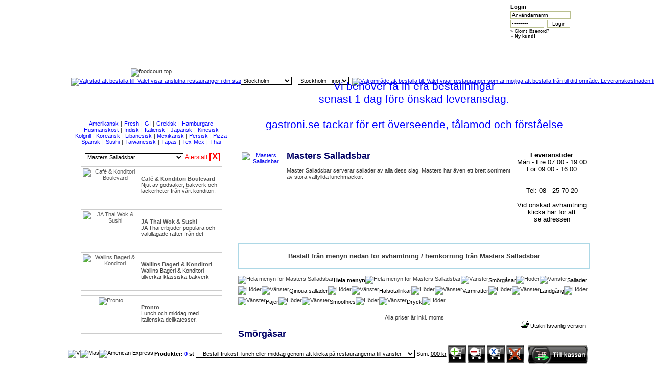

--- FILE ---
content_type: text/html
request_url: https://www.gastroni.se/company.asp?webSajtId=1&languageId=&companyId=111
body_size: 59466
content:



<!DOCTYPE html PUBLIC "-//W3C//DTD XHTML 1.0 Transitional//EN" "http://www.w3.org/TR/xhtml1/DTD/xhtml1-transitional.dtd">


<html xmlns="http://www.w3.org/1999/xhtml" lang="sv" xml:lang="sv" >
  <head>
    <title>Masters Salladsbar | Beställ online för utkörning och hemkörning i stockholm</title>

    <meta http-equiv="content-type" content="text/html; charset=iso-8859-1" />
    <meta name="description" content="Beställ online från Restaurang Masters Salladsbar i stockholm och betala online. Avhämtning, hemkörning och utkörning i stockholm" />
    <meta name="keywords" content="Masters Salladsbar, Frukost Restaurang , Lunch Restaurang , Fresh Restaurang, hemkörning, utkörning, catering, stockholm" />
    <meta http-equiv="Cache-Control" content="max-age=1209600"/>

	<script type="text/javascript">

        var lastMenuObjLeft, lastMenuObjRight, lastMenuObjMiddle
        var lastMenuObjLeftOver, lastMenuObjRightOver, lastMenuObjMiddleOver

		var myimages=new Array()
		function preloadimages(){
		  for (i=0;i<preloadimages.arguments.length;i++){
		    if(preloadimages.arguments[i] != "" && preloadimages.arguments[i].length > 0) {

		      myimages[i]=new Image()
		      myimages[i].src=preloadimages.arguments[i]
		    }
		  }
		}

		//preloadimages("https://www.gastroni.se/siteAdmin/images/companyLogos/logga.jpg");
		//preloadimages("https://www.gastroni.se/siteAdmin/images/backgrounds/sidBakgrund3_v2.jpg");
		//preloadimages("https://www.gastroni.se/siteAdmin/images/backgrounds/sidBakgrund3_v3.png");
		//preloadimages("https://www.gastroni.se/siteAdmin/images/backgrounds/loginruta.jpg");
		//preloadimages("https://www.gastroni.se/siteAdmin/images/backgrounds/varukorg.gif");
		preloadimages("https://www.gastroni.se/siteAdmin/images/vinjetts/Vinjette2.jpg");
		//preloadimages("https://www.gastroni.se/siteAdmin/images/maps/miniMap.gif");
		//preloadimages("https://www.gastroni.se/siteAdmin/images/companyLogos/visa.gif");
		//preloadimages("https://www.gastroni.se/siteAdmin/images/companyLogos/mastercard.gif");
		//preloadimages("https://www.gastroni.se/siteAdmin/images/companyLogos/amex_logo.gif");


		function menuMouseOut() {


			if (lastMenuObjLeftOver && lastMenuObjLeft!=lastMenuObjLeftOver ) {
				lastMenuObjLeftOver.src="https://www.gastroni.se/siteAdmin/images/menus/restaurang_meny_knapp_left.gif";
			}

			if (lastMenuObjMiddleOver && lastMenuObjMiddleOver!=lastMenuObjMiddle) {
				lastMenuObjMiddleOver.style.backgroundImage="url('https://www.gastroni.se/siteAdmin/images/menus/restaurang_meny_knapp_middle.gif')";
				//lastMenuObjMiddleOver.style.fontWeight="normal";
			}

			if (lastMenuObjRightOver && lastMenuObjRightOver!=lastMenuObjRight) {

				lastMenuObjRightOver.src="https://www.gastroni.se/siteAdmin/images/menus/restaurang_meny_knapp_right.gif";
			}
		}

		function menuHover(objId) {

			menuMouseOut();

			var menuObj;
			if (objId!=null) {
				menuObj = document.getElementById('divKnappMiddle'+objId);
			}

			if(menuObj) {
				//alert(menuObj.style.backgroundImage);
				menuObj.style.backgroundImage="url('https://www.gastroni.se/siteAdmin/images/menus/restaurang_meny_knapp_middle_mouseOver.gif')";
				//menuObj.style.fontWeight="bold";
				lastMenuObjMiddleOver = menuObj;

				menuObj = document.getElementById('imgKnappLeft'+objId);
				menuObj.src="https://www.gastroni.se/siteAdmin/images/menus/restaurang_meny_knapp_left_mouseOver.gif";
				//menuObj.src="https://www.gastroni.se/siteAdmin/images/menus/restaurang_meny_knapp_bred_left.gif";
				lastMenuObjLeftOver = menuObj;

				menuObj = document.getElementById('imgKnappRight'+objId);
				menuObj.src="https://www.gastroni.se/siteAdmin/images/menus/restaurang_meny_knapp_right_mouseOver.gif";
				//menuObj.src="https://www.gastroni.se/siteAdmin/images/menus/restaurang_meny_knapp_bred_right.gif";
				lastMenuObjRightOver = menuObj;
			}

		}

		function menuShift(objId) {

			if (lastMenuObjLeft) {
				lastMenuObjLeft.src="https://www.gastroni.se/siteAdmin/images/menus/restaurang_meny_knapp_left.gif";
			}

			if (lastMenuObjMiddle) {
				lastMenuObjMiddle.style.backgroundImage="url('https://www.gastroni.se/siteAdmin/images/menus/restaurang_meny_knapp_middle.gif')";
				//lastMenuObjMiddle.style.fontWeight="normal";
			}

			if (lastMenuObjRight) {

				lastMenuObjRight.src="https://www.gastroni.se/siteAdmin/images/menus/restaurang_meny_knapp_right.gif";
			}


			var menuObj;
			if (objId!=null) {
				menuObj = document.getElementById('divKnappMiddle'+objId);
			}

			if(menuObj) {
				//alert(menuObj.style.backgroundImage);
				menuObj.style.backgroundImage="url('https://www.gastroni.se/siteAdmin/images/menus/restaurang_meny_knapp_middle_mouseOver.gif')";
				//menuObj.style.fontWeight="bold";
				lastMenuObjMiddle = menuObj;

				menuObj = document.getElementById('imgKnappLeft'+objId);
				menuObj.src="https://www.gastroni.se/siteAdmin/images/menus/restaurang_meny_knapp_left_mouseOver.gif";
				lastMenuObjLeft = menuObj;


				menuObj = document.getElementById('imgKnappRight'+objId);
				menuObj.src="https://www.gastroni.se/siteAdmin/images/menus/restaurang_meny_knapp_right_mouseOver.gif";
				lastMenuObjRight = menuObj;
			}

		}
	</script>

	
	  <script  async  type="text/javascript" src='./javaScript/preloadImages.js'></script>
	
      <link rel="preload stylesheet" href="css/styleCode.css" as="style">
      <link rel="preload stylesheet" href="css/layout.css" as="style">

      


    <link rel="icon" type="image/png" href="./siteAdmin/images/companyLogos/gastroni_ico.png" />

    <script async type="text/javascript" src='./javaScript/showAndHideLayer.js'></script>
    <script async type="text/javascript" src='./javaScript/calendar.js'></script>
    <script async type="text/javascript" src='./javaScript/setWindowsStatus.js'></script>
    <script async type="text/javascript" src='./javaScript/stringTrim.js'></script>
    <script async type="text/javascript" src='./javaScript/ajax.js'></script>

    
      <!--script type="text/javascript" src='./javaScript/reSizeElements.js'></script-->
      <script type="text/javascript">
        	  <!--
	  function reSizeElements() {
		  var myWidth = 0, myHeight = 0;
		  if( typeof( window.innerWidth ) == 'number' ) {
			//Non-IE
			myWidth = window.innerWidth;
			myHeight = window.innerHeight;
		  } else if( document.documentElement && ( document.documentElement.clientWidth || document.documentElement.clientHeight ) ) {
			//IE 6+ in 'standards compliant mode'
			myWidth = document.documentElement.clientWidth;
			myHeight = document.documentElement.clientHeight;
		  } else if( document.body && ( document.body.clientWidth || document.body.clientHeight ) ) {
			//IE 4 compatible
			myWidth = document.body.clientWidth;
			myHeight = document.body.clientHeight;
		  }
		  //window.alert( 'Width = ' + myWidth );
		  //window.alert( 'Height = ' + myHeight );

		  //alert(screen.height);
		  var middlePart = document.getElementById("middlePart");
		  var header = document.getElementById("header-wrap");
		  var bottomPart = document.getElementById("bottomPart");

		  if (myHeight <= 1024) {
			middlePart.style.height = (((myHeight - 180)/myHeight)*100).toString() +"%";
		  } else {

		  }

		  if (myWidth <= 1016) {
			var size = 1;
			var factor = (myWidth / 1016);
			//alert(factor);
			var widthDiff = (1016 - myWidth);
			size = size * factor;
			
		
			  
			  var bottomPart = document.getElementById("bottomPart");
			  //alert(cart);
			  var body = document.getElementsByTagName('body')[0];
			  var imgArray = document.getElementsByTagName('img');
			  
			  for (i = 0;i<imgArray.length;i++) {
			    var img = imgArray[i];
			    var imgWidth ;
			    if (img.style && img.id == 'imgCol2') {
			      imgWidth = img.style.width;
			      //document.write(imgWidth) ;
			      if (imgWidth != null && imgWidth != '' && imgWidth != ' ') {
			        if (typeof( imgWidth ) == 'number' )
			          img.style.width = ''+(imgWidth - 10) +'px'; //''+( imgWidth - ( (widthDiff/1016) * imgWidth)) + 'px';
			        else  
			          img.style.width = ''+(factor * 100) + '%';
			      }
			        
			      i=imgArray.length;
			    }
			    //alert(divArray[i]);
			  
			  }
			  		  
			  
                          var cartContent = document.getElementById("cartContent");
			  //cartContent.style.width = ''+(factor * 100) + '%';			  
			  cartContent.style.align = 'left';

                          var cartFillOut = document.getElementById("cartFillOut");
			  //cartFillOut.style.width = ''+ ((1 -(factor))*100) + '%';
			  //cartFillOut.style.width = '' +(cartFillOut.style.width + widthDiff) + 'px';
			  cartFillOut.style.width = ''+((widthDiff/factor) ) + 'px'

                          var topMenu = document.getElementById("topMenu");
			  var newLeft = (300 - widthDiff);
			  if (newLeft < 220)
			    newLeft = 220;			  
			  topMenu.style.left = ''+ newLeft + 'px'

                          
                          var login = document.getElementById("login");
			  var newLeft = (850 - widthDiff);
			  if (newLeft < 620)
			    newLeft = 620;			  
			  login.style.left = ''+ newLeft + 'px'
			  			  			 	  
		  } else {
		  
                          var cartContent = document.getElementById("cartContent");
			  //cartContent.style.width = ''+(factor * 100) + '%';			  
			  cartContent.style.align = 'right';

                          var cartFillOut = document.getElementById("cartFillOut");
			  cartFillOut.style.width = '2px';
			  
                          var topMenu = document.getElementById("topMenu");
			  topMenu.style.left = '300px';
			  
                          var login = document.getElementById("login");
			  login.style.left = '850px'
			  
		  

		  }

     }
    -->

      </script>
    

    <!-- Google Analytics -->
    <script>
      window.ga=window.ga||function(){(ga.q=ga.q||[]).push(arguments)};ga.l=+new Date;
      ga('create', 'UA-907465-1', 'auto');
      ga('send', 'pageview');
    </script>
    <script async src='https://www.google-analytics.com/analytics.js'></script>
    <!-- End Google Analytics -->

    <script type="text/javascript">
	  <!--

     function changeCompanyStyle() {
       //var top = document.getElementById("companyPresentation").style.top;
       //var
       //document.getElementById("companyPresentation").style.position="absolute";
       //document.getElementById("companyPresentation").style.position="relative";
       //alert(document.getElementById('productPresentation').style.left);
       //document.getElementById("companyPresentation").style.left = "0";
       //document.getElementById("companyPresentation").style.top = "125";
       //document.getElementById("companyPresentation").style.zindex = "10";

       changeProductStyle();
     }

     function changeProductStyle() {
       document.getElementById('productPresentation').style.top='100px';
     }

    -->
    </script>

  </head>
  <body onresize="javascript:reSizeElements();">
    <div id="overDiv" style="position:absolute;visibility:hidden;z-index:1000;text-align:left;padding:5px 5px 5px 5px;"></div>
    <script async type="text/javascript" src='./javaScript/overlib421/overlib.js'></script>
    <div id="header-wrap">
      <div class="logo">
	    <div class="logo">
	      <a href="https://www.gastroni.se/"><img src="./siteAdmin/images/companyLogos/logga.jpg" border="0" alt="" /></a>
        </div>
        <div id="login">
          
<div style="margin: 0px 5px 5px 15px;border:0px solid">


    <div style='text-align:left;vertical-align:bottom;margin:3px 0px 3px 0px;' class='text08'>
      <b>Login</b>
    </div>


    <script type="text/javascript">
      <!--
      function checkLoginForm(formObject) {
    	if((formObject.userName.value == null || formObject.userName.value == " " || formObject.userName.value == "") && stringTrim(formObject.userName.value).length < 6) {
          alert('Användarnamnet kan inte lämnas blankt!');
    	  //formObject.userName.focus();
    	  return;
	    } else if((formObject.password.value == null || formObject.password.value == " " || formObject.password.value == "") && stringTrim(formObject.password.value).length < 6) {
	      alert('Lösenordet kan inte lämnas blankt!');
	      //formObject.password.focus();
		  return;
	    } else {
	      formObject.submit();
	      return;
        }
      }
      -->
    </script>
          <form method="post" name='loginForm' action='userAccount.asp?action=login' style="margin:0px 0px 0px 0px;">
          <div style="border:0px solid;vertical-align:top;" class='text03'>

    		  <div style="vertical-align:top;text-align:left;" class='text03'>
                <!--label for="userName">&nbsp;</label--><input type='text' name='userName' value='Användarnamn' size='22' class='general2' style="width:112px;" aria-label="Användarnamn" onkeydown='javascript:if(window.event.keyCode == "13") {checkLoginForm(document.loginForm);}' onfocus='javascript:if(document.loginForm.userName.value=="Användarnamn") {document.loginForm.userName.value="";}' onblur='javascript:if(document.loginForm.userName.value=="") {document.loginForm.userName.value="Användarnamn";}' />
              </div>
    		  <div style="margin-top:2px;vertical-align:top;text-align:left;" class='text03'>
                <!--label for="password">&nbsp;</label-->
                <input type='password' name='password' value='Lösenord' size='10' class='general2' style="width:60px;" aria-label="Lösenord" onkeydown='javascript:if(window.event.keyCode == "13") {checkLoginForm(document.loginForm);}' onfocus='javascript:if(document.loginForm.password.value=="Lösenord") {document.loginForm.password.value="";}' onblur='javascript:if(document.loginForm.password.value=="") {document.loginForm.password.value="Lösenord";}' />
                <input type='button' size='5' value='Login' class='general2' style="margin-left:5px;width:45px;" onclick='javascript:checkLoginForm(document.loginForm);' />
              </div>
    		  <div style="margin-top:2px;vertical-align:top;text-align:left;" class='text07'>
                  <a href="userPasswordReminder.asp" >&raquo; Glömt lösenord?</a>
                  <br />
                  <a href="customerUserAdd.asp?type=0&#38;webSajtId=1&#38;languageId=1&#38;rootPubId=6&#38;publicationId=20&#38;publicationName=Skapa%20Konto" ><b>&raquo; Ny kund!</b></a>
              </div>
	      </div>
	        <input type="hidden" name="publicationId" value="40" />
	        <input type="hidden" name="rootPubId" value="6" />
	      </form>


</div>
        </div>

	  </div>
      <div class="pil"><div class="pil"><img src="./siteAdmin/images/menus/borja_har_pil.gif" border="0" alt="" /></div></div>

      

  	  <div id="topMenu">
        <ul id="topMenyButtonMiddle">

    
            <li>

            

	              <a class="active" href="index.asp?publicationId=1&#38;publicationName=Hem&#38;rootPubId=1" onmouseover='javascript:return setStatus("Hem");' onclick='javascript:return setStatus("Hem");' onmouseout='javascript:return setStatus("done");' >
	            Hem
	             </a>
            

	          </li>

	        
            <li>

            
	              <a class="" href="index.asp?publicationId=2&#38;publicationName=Om oss&#38;rootPubId=2" onmouseover='javascript:return setStatus("Om oss");' onclick='javascript:return setStatus("Om oss");' onmouseout='javascript:return setStatus("done");' >
	            Om oss
	             </a>
            

	          </li>

	        
            <li>

            
	              <a class="" href="index.asp?publicationId=7&#38;publicationName=Kundservice&#38;rootPubId=7" onmouseover='javascript:return setStatus("Kundservice");' onclick='javascript:return setStatus("Kundservice");' onmouseout='javascript:return setStatus("done");' >
	            Kundservice
	             </a>
            

	          </li>

	        
            <li>

            
	              <a class="" href="index.asp?publicationId=6&#38;publicationName=Club gastroni&#38;rootPubId=6" onmouseover='javascript:return setStatus("Club gastroni");' onclick='javascript:return setStatus("Club gastroni");' onmouseout='javascript:return setStatus("done");' >
	            Club gastroni
	             </a>
            

	          </li>

	        
            <li>

            
	              <a class="" href="index.asp?publicationId=18&#38;publicationName=Företagskund&#38;rootPubId=18" onmouseover='javascript:return setStatus("Företagskund");' onclick='javascript:return setStatus("Företagskund");' onmouseout='javascript:return setStatus("done");' >
	            Företagskund
	             </a>
            

	          </li>

	        
            <li>

            
	              <a class="" href="index.asp?publicationId=23&#38;publicationName=Krögare&#38;rootPubId=23" onmouseover='javascript:return setStatus("Krögare");' onclick='javascript:return setStatus("Krögare");' onmouseout='javascript:return setStatus("done");' >
	            Krögare
	             </a>
            

	          </li>

	        
            <li>

            
	              <a class="" href="index.asp?publicationId=3&#38;publicationName=Kontakt&#38;rootPubId=3" onmouseover='javascript:return setStatus("Kontakt");' onclick='javascript:return setStatus("Kontakt");' onmouseout='javascript:return setStatus("done");' >
	            Kontakt
	             </a>
            

	          </li>

	        
      </ul>
</div>

    </div>
  <script type="text/javascript">
	var headerWrap = document.getElementById("header-wrap");
	headerWrap.style.backgroundImage = "url(./siteAdmin/images/vinjetts/Vinjette2.jpg)";
  </script>

    <div id="middlePart"  onscroll="javascript:changeCompanyStyle();">
      <div id="container">
        <div style="clear:both;"></div>
        <div class="col1">
          


    <div id="foodcourt" align="center">
       <div id="foodcourtTop"></div>
       <div id="foodcourtContent" style="vertical-align:top;/*height:100%;*/background-image:url('./siteAdmin/images/backgrounds/Foodcourt_kapad_ny.gif');background-position:bottom left;background-repeat:no-repeat;background-attachment:scroll;">
       <form name="foodCourtForm" action="?" method="get" style="margin:0px;">
         
         <img width="313" height="14" src="./siteAdmin/images/backgrounds/Foodcourt_Top_ny.jpg" alt="foodcourt top" />

         
         <div id="city" style="white-space:nowrap;">

             
           <!--label for="city">Välj stad</label>/<label for="region">område</label><br-->
           <a href="#" title="Välj stad att beställa till. Valet visar anslutna restauranger i din stad."><img width="14" height="14" src="siteAdmin/images/menus/ibutton_15.jpg" border="0" alt="Välj stad att beställa till. Valet visar anslutna restauranger i din stad." /></a>&nbsp;&nbsp;
           <select name="city" style="width:100px;" class="general" aria-label="Välj stad">
             <option value="Stockholm">Välj stad</option>
             <option value="Stockholm" selected="selected" >Stockholm</option>
           </select>


								  
                                  &nbsp;&nbsp;
								  <select name="region" style="width:100px;" onchange="javascript:document.foodCourtForm.submit();" class="general" aria-label="Välj område">
                                    <option value="Stockholm - inom tullarna">Välj område</option>
                                    <option value="Stockholm - inom tullarna">----------------------------</option>
                                    <option value="Stockholm - inom tullarna" selected="selected"  >Stockholm city</option>
                                    <option value="Stockholm - inom tullarna">----------------------------</option>
                                    
										<option value="Adelsö"  >
								                Adelsö
								              </option>

									
										<option value="Arlanda"  >
								                Arlanda
								              </option>

									
										<option value="Arlandastad"  >
								                Arlandastad
								              </option>

									
										<option value="Bagarmossen"  >
								                Bagarmossen
								              </option>

									
										<option value="Bandhagen"  >
								                Bandhagen
								              </option>

									
										<option value="Brandbergen"  >
								                Brandbergen
								              </option>

									
										<option value="Bro"  >
								                Bro
								              </option>

									
										<option value="Bromma"  >
								                Bromma
								              </option>

									
										<option value="Brottby"  >
								                Brottby
								              </option>

									
										<option value="Dalarö"  >
								                Dalarö
								              </option>

									
										<option value="Danderyd"  >
								                Danderyd
								              </option>

									
										<option value="Djursholm"  >
								                Djursholm
								              </option>

									
										<option value="Drottningholm"  >
								                Drottningholm
								              </option>

									
										<option value="Ekerö"  >
								                Ekerö
								              </option>

									
										<option value="Enebyberg"  >
								                Enebyberg
								              </option>

									
										<option value="Enhörna"  >
								                Enhörna
								              </option>

									
										<option value="Enskede"  >
								                Enskede
								              </option>

									
										<option value="Enskededalen"  >
								                Enskededalen
								              </option>

									
										<option value="Farsta"  >
								                Farsta
								              </option>

									
										<option value="Färentuna"  >
								                Färentuna
								              </option>

									
										<option value="Grödinge"  >
								                Grödinge
								              </option>

									
										<option value="Gustavsberg"  >
								                Gustavsberg
								              </option>

									
										<option value="Gålö"  >
								                Gålö
								              </option>

									
										<option value="Handen"  >
								                Handen
								              </option>

									
										<option value="Haninge"  >
								                Haninge
								              </option>

									
										<option value="Huddinge"  >
								                Huddinge
								              </option>

									
										<option value="Hårsfjärden"  >
								                Hårsfjärden
								              </option>

									
										<option value="Hägersten"  >
								                Hägersten
								              </option>

									
										<option value="Hässelby"  >
								                Hässelby
								              </option>

									
										<option value="Ingarö"  >
								                Ingarö
								              </option>

									
										<option value="Johanneshov"  >
								                Johanneshov
								              </option>

									
										<option value="Jordbro"  >
								                Jordbro
								              </option>

									
										<option value="Järfälla"  >
								                Järfälla
								              </option>

									
										<option value="Järna"  >
								                Järna
								              </option>

									
										<option value="Kista"  >
								                Kista
								              </option>

									
										<option value="Kungens Kurva"  >
								                Kungens Kurva
								              </option>

									
										<option value="Kungsängen"  >
								                Kungsängen
								              </option>

									
										<option value="Landfjärden"  >
								                Landfjärden
								              </option>

									
										<option value="Lidingö"  >
								                Lidingö
								              </option>

									
										<option value="Munsö"  >
								                Munsö
								              </option>

									
										<option value="Muskö"  >
								                Muskö
								              </option>

									
										<option value="Märsta"  >
								                Märsta
								              </option>

									
										<option value="Nacka"  >
								                Nacka
								              </option>

									
										<option value="Nacka Strand"  >
								                Nacka Strand
								              </option>

									
										<option value="Norra Sorunda"  >
								                Norra Sorunda
								              </option>

									
										<option value="Norrby"  >
								                Norrby
								              </option>

									
										<option value="Norrtälje"  >
								                Norrtälje
								              </option>

									
										<option value="Norsborg"  >
								                Norsborg
								              </option>

									
										<option value="Nykvarn"  >
								                Nykvarn
								              </option>

									
										<option value="Rosersberg"  >
								                Rosersberg
								              </option>

									
										<option value="Rönninge"  >
								                Rönninge
								              </option>

									
										<option value="Saltsjö-boo"  >
								                Saltsjö-boo
								              </option>

									
										<option value="Saltsjö-Duvnäs"  >
								                Saltsjö-Duvnäs
								              </option>

									
										<option value="Saltsjöbaden"  >
								                Saltsjöbaden
								              </option>

									
										<option value="Segeltorp"  >
								                Segeltorp
								              </option>

									
										<option value="Segersäng"  >
								                Segersäng
								              </option>

									
										<option value="Sigtuna"  >
								                Sigtuna
								              </option>

									
										<option value="Skarpnäck"  >
								                Skarpnäck
								              </option>

									
										<option value="Skogås"  >
								                Skogås
								              </option>

									
										<option value="Skå"  >
								                Skå
								              </option>

									
										<option value="Skärholmen"  >
								                Skärholmen
								              </option>

									
										<option value="Sköndal"  >
								                Sköndal
								              </option>

									
										<option value="Sollenkroka Ö"  >
								                Sollenkroka Ö
								              </option>

									
										<option value="Sollentuna"  >
								                Sollentuna
								              </option>

									
										<option value="Solna"  >
								                Solna
								              </option>

									
										<option value="Sorunda"  >
								                Sorunda
								              </option>

									
										<option value="Spånga"  >
								                Spånga
								              </option>

									
										<option value="Stavsnäs"  >
								                Stavsnäs
								              </option>

									
										<option value="Stenhamra"  >
								                Stenhamra
								              </option>

									
										<option value="Steningehöjden"  >
								                Steningehöjden
								              </option>

									
										<option value="Stockholm - inom tullarna" selected="selected"  >
								                Stockholm - inom tullarna
								              </option>

									
										<option value="Stockholm - utanför tullarna"  >
								                Stockholm - utanför tullarna
								              </option>

									
										<option value="Stockholm-Arlanda"  >
								                Stockholm-Arlanda
								              </option>

									
										<option value="Stockholm-Globen"  >
								                Stockholm-Globen
								              </option>

									
										<option value="Stocksund"  >
								                Stocksund
								              </option>

									
										<option value="Stora Vika"  >
								                Stora Vika
								              </option>

									
										<option value="Sundbyberg"  >
								                Sundbyberg
								              </option>

									
										<option value="Svartsjö"  >
								                Svartsjö
								              </option>

									
										<option value="Söderby"  >
								                Söderby
								              </option>

									
										<option value="Södertälje"  >
								                Södertälje
								              </option>

									
										<option value="Trångsund"  >
								                Trångsund
								              </option>

									
										<option value="Tullinge"  >
								                Tullinge
								              </option>

									
										<option value="Tumba"  >
								                Tumba
								              </option>

									
										<option value="Tungelsta"  >
								                Tungelsta
								              </option>

									
										<option value="Tyresö"  >
								                Tyresö
								              </option>

									
										<option value="Täby"  >
								                Täby
								              </option>

									
										<option value="Upplands bro"  >
								                Upplands bro
								              </option>

									
										<option value="Upplands Väsby"  >
								                Upplands Väsby
								              </option>

									
										<option value="Uppsala"  >
								                Uppsala
								              </option>

									
										<option value="Uttran"  >
								                Uttran
								              </option>

									
										<option value="Utö"  >
								                Utö
								              </option>

									
										<option value="Vallentuna"  >
								                Vallentuna
								              </option>

									
										<option value="Vaxholm"  >
								                Vaxholm
								              </option>

									
										<option value="Vega"  >
								                Vega
								              </option>

									
										<option value="Vendelsö"  >
								                Vendelsö
								              </option>

									
										<option value="Vårby"  >
								                Vårby
								              </option>

									
										<option value="Vällingby"  >
								                Vällingby
								              </option>

									
										<option value="Värmdö"  >
								                Värmdö
								              </option>

									
										<option value="Västerhaninge"  >
								                Västerhaninge
								              </option>

									
										<option value="Åkersberga"  >
								                Åkersberga
								              </option>

									
										<option value="Årsta"  >
								                Årsta
								              </option>

									
										<option value="Årsta Havsbad"  >
								                Årsta Havsbad
								              </option>

									
										<option value="Älta"  >
								                Älta
								              </option>

									
										<option value="Älvsjö"  >
								                Älvsjö
								              </option>

									
										<option value="Örby"  >
								                Örby
								              </option>

									
										<option value="Ösmo"  >
								                Ösmo
								              </option>

									
										<option value="Österhaninge"  >
								                Österhaninge
								              </option>

									
										<option value="Österskär"  >
								                Österskär
								              </option>

									

								  </select>
								  &nbsp;<a href="#" title="Välj område att beställa till. Valet visar restauranger som är möjliga att beställa från till ditt område. Leveranskostnaden till området listas till höger om beskrivningen."><img width="14" height="14" src="siteAdmin/images/menus/ibutton_15.jpg" border="0" alt="Välj område att beställa till. Valet visar restauranger som är möjliga att beställa från till ditt område. Leveranskostnaden till området listas till höger om beskrivningen." /></a>&nbsp;&nbsp;


         </div>
         
         <div id="foodCourtMenu">

           <input type="hidden" name="companyVariables" value="" />
           <input type="hidden" name="publicationId" value="1" />
           <input type="hidden" name="rootPubId" value="" />
           <script type="text/javascript">
           <!--
             var bChangeValue = true;

             function changeValueCompanyVariables(obj, newValue) {
               var sValue;
               sValue = obj.value;
				 var sValueArray


               if (sValue == newValue) {
                 sValue = "x";
               } else if (sValue.indexOf(",") == -1) {
                 sValue = newValue;
               } else {
                 sValueArray = sValue.split(",");

                 if (sValueArray[0] == newValue) {
                   sValue = ','+sValueArray[1];
                 } else {
                   sValue = newValue + ','+sValueArray[1];
                 }


               }

               obj.value = sValue;
             }

             function changeValue(obj, newValue) {
               if(obj.value != newValue && bChangeValue == true) {
                 obj.value = newValue;
               } else {
                 //obj.value = "";
               }
             }
             -->
           </script>
           <ul>
             <li>
               
               <a href="#" onclick="javascript: changeValueCompanyVariables(document.foodCourtForm.companyVariables,'Frukost');changeValue(document.foodCourtForm.publicationId,'43');changeValue(document.foodCourtForm.rootPubId,'43');document.foodCourtForm.submit();"  title="Klicka för att endast visa de restauranger som levererar frukost. Klicka igen för att återställa valet." ><b>Frukost</b></a>
             </li>
             <li>
               <a href="#" onclick="javascript: changeValueCompanyVariables(document.foodCourtForm.companyVariables,'Lunch');changeValue(document.foodCourtForm.publicationId,'44');changeValue(document.foodCourtForm.rootPubId,'44');document.foodCourtForm.submit();"  title="Klicka för att endast visa de restauranger som levererar lunch. Klicka igen för att återställa valet." ><b>Lunch</b></a>
             </li>
             <li>
               <a href="#" onclick="javascript: changeValueCompanyVariables(document.foodCourtForm.companyVariables,'Middag');changeValue(document.foodCourtForm.publicationId,'45');changeValue(document.foodCourtForm.rootPubId,'45');document.foodCourtForm.submit();"  title="Klicka för att endast visa de restauranger som levererar middag. Klicka igen för att återställa valet." ><b>Middag</b></a>
             </li>
           </ul>
           <br /><br />
           <ul>
             <li>
               <a href="#" onclick="javascript: changeValueCompanyVariables(document.foodCourtForm.companyVariables,'Fika');changeValue(document.foodCourtForm.publicationId,'46');changeValue(document.foodCourtForm.rootPubId,'46');document.foodCourtForm.submit();"  title="Klicka för att endast visa de restauranger som levererar fika. Klicka igen för att återställa valet."><b>Fika</b></a>
             </li>
             <li>
               <a href="#" onclick="javascript: changeValueCompanyVariables(document.foodCourtForm.companyVariables,'Frukt');changeValue(document.foodCourtForm.publicationId,'47');changeValue(document.foodCourtForm.rootPubId,'47');document.foodCourtForm.submit();"  title="Klicka för att endast visa de restauranger som levererar frukt. Klicka igen för att återställa valet." ><b>Frukt</b></a>
             </li>
             <li>
             <a href="#" onclick="javascript: changeValueCompanyVariables(document.foodCourtForm.companyVariables,'Catering');changeValue(document.foodCourtForm.publicationId,'48');changeValue(document.foodCourtForm.rootPubId,'48');document.foodCourtForm.submit();"  title="Klicka för att endast visa de restauranger som levererar catering. Klicka igen för att återställa valet." ><b>Catering</b></a>
             </li>
           </ul>

               
           <br />
         </div>

         <div id="filter" style="margin:0px;text-align:center;white-space:nowrap;">
         
         <br />
           

          <a href="?companyVariables=, Amerikansk&amp;city=Stockholm&amp;region=Stockholm - inom tullarna&amp;companyId=111&amp;publicationId=1&amp;rootPubId="  style="color:blue;text-decoration: none;"  title="Amerikansk" >Amerikansk</a>

    <span style='font-size:4px;'>&nbsp;</span>|<span style='font-size:4px;'>&nbsp;</span>

          <a href="?companyVariables=, Fresh&amp;city=Stockholm&amp;region=Stockholm - inom tullarna&amp;companyId=111&amp;publicationId=1&amp;rootPubId="  style="color:blue;text-decoration: none;"  title="Fresh" >Fresh</a>

    <span style='font-size:4px;'>&nbsp;</span>|<span style='font-size:4px;'>&nbsp;</span>

          <a href="?companyVariables=, GI&amp;city=Stockholm&amp;region=Stockholm - inom tullarna&amp;companyId=111&amp;publicationId=1&amp;rootPubId="  style="color:blue;text-decoration: none;"  title="GI" >GI</a>

    <span style='font-size:4px;'>&nbsp;</span>|<span style='font-size:4px;'>&nbsp;</span>

          <a href="?companyVariables=, Grekisk&amp;city=Stockholm&amp;region=Stockholm - inom tullarna&amp;companyId=111&amp;publicationId=1&amp;rootPubId="  style="color:blue;text-decoration: none;"  title="Grekisk" >Grekisk</a>

    <span style='font-size:4px;'>&nbsp;</span>|<span style='font-size:4px;'>&nbsp;</span>

          <a href="?companyVariables=, Hamburgare&amp;city=Stockholm&amp;region=Stockholm - inom tullarna&amp;companyId=111&amp;publicationId=1&amp;rootPubId="  style="color:blue;text-decoration: none;"  title="Hamburgare" >Hamburgare</a>

    <br />

          <a href="?companyVariables=, Husmanskost&amp;city=Stockholm&amp;region=Stockholm - inom tullarna&amp;companyId=111&amp;publicationId=1&amp;rootPubId="  style="color:blue;text-decoration: none;"  title="Husmanskost" >Husmanskost</a>

    <span style='font-size:4px;'>&nbsp;</span>|<span style='font-size:4px;'>&nbsp;</span>

          <a href="?companyVariables=, Indisk&amp;city=Stockholm&amp;region=Stockholm - inom tullarna&amp;companyId=111&amp;publicationId=1&amp;rootPubId="  style="color:blue;text-decoration: none;"  title="Indisk" >Indisk</a>

    <span style='font-size:4px;'>&nbsp;</span>|<span style='font-size:4px;'>&nbsp;</span>

          <a href="?companyVariables=, Italiensk&amp;city=Stockholm&amp;region=Stockholm - inom tullarna&amp;companyId=111&amp;publicationId=1&amp;rootPubId="  style="color:blue;text-decoration: none;"  title="Italiensk" >Italiensk</a>

    <span style='font-size:4px;'>&nbsp;</span>|<span style='font-size:4px;'>&nbsp;</span>

          <a href="?companyVariables=, Japansk&amp;city=Stockholm&amp;region=Stockholm - inom tullarna&amp;companyId=111&amp;publicationId=1&amp;rootPubId="  style="color:blue;text-decoration: none;"  title="Japansk" >Japansk</a>

    <span style='font-size:4px;'>&nbsp;</span>|<span style='font-size:4px;'>&nbsp;</span>

          <a href="?companyVariables=, Kinesisk&amp;city=Stockholm&amp;region=Stockholm - inom tullarna&amp;companyId=111&amp;publicationId=1&amp;rootPubId="  style="color:blue;text-decoration: none;"  title="Kinesisk" >Kinesisk</a>

    <br />

          <a href="?companyVariables=, Kolgrill&amp;city=Stockholm&amp;region=Stockholm - inom tullarna&amp;companyId=111&amp;publicationId=1&amp;rootPubId="  style="color:blue;text-decoration: none;"  title="Kolgrill" >Kolgrill</a>

    <span style='font-size:3px;'>&nbsp;</span>|

          <a href="?companyVariables=, Koreansk&amp;city=Stockholm&amp;region=Stockholm - inom tullarna&amp;companyId=111&amp;publicationId=1&amp;rootPubId="  style="color:blue;text-decoration: none;"  title="Koreansk" >Koreansk</a>

    <span style='font-size:3px;'>&nbsp;</span>|

          <a href="?companyVariables=, Libanesisk&amp;city=Stockholm&amp;region=Stockholm - inom tullarna&amp;companyId=111&amp;publicationId=1&amp;rootPubId="  style="color:blue;text-decoration: none;"  title="Libanesisk" >Libanesisk</a>

    <span style='font-size:3px;'>&nbsp;</span>|

          <a href="?companyVariables=, Mexikansk&amp;city=Stockholm&amp;region=Stockholm - inom tullarna&amp;companyId=111&amp;publicationId=1&amp;rootPubId="  style="color:blue;text-decoration: none;"  title="Mexikansk" >Mexikansk</a>

    <span style='font-size:3px;'>&nbsp;</span>|

          <a href="?companyVariables=, Persisk&amp;city=Stockholm&amp;region=Stockholm - inom tullarna&amp;companyId=111&amp;publicationId=1&amp;rootPubId="  style="color:blue;text-decoration: none;"  title="Persisk" >Persisk</a>

    <span style='font-size:3px;'>&nbsp;</span>|

          <a href="?companyVariables=, Pizza&amp;city=Stockholm&amp;region=Stockholm - inom tullarna&amp;companyId=111&amp;publicationId=1&amp;rootPubId="  style="color:blue;text-decoration: none;"  title="Pizza" >Pizza</a>

    <br />

          <a href="?companyVariables=, Spansk&amp;city=Stockholm&amp;region=Stockholm - inom tullarna&amp;companyId=111&amp;publicationId=1&amp;rootPubId="  style="color:blue;text-decoration: none;"  title="Spansk" >Spansk</a>

    <span style='font-size:4px;'>&nbsp;</span>|<span style='font-size:4px;'>&nbsp;</span>

          <a href="?companyVariables=, Sushi&amp;city=Stockholm&amp;region=Stockholm - inom tullarna&amp;companyId=111&amp;publicationId=1&amp;rootPubId="  style="color:blue;text-decoration: none;"  title="Sushi" >Sushi</a>

    <span style='font-size:4px;'>&nbsp;</span>|<span style='font-size:4px;'>&nbsp;</span>

          <a href="?companyVariables=, Taiwanesisk&amp;city=Stockholm&amp;region=Stockholm - inom tullarna&amp;companyId=111&amp;publicationId=1&amp;rootPubId="  style="color:blue;text-decoration: none;"  title="Taiwanesisk" >Taiwanesisk</a>

    <span style='font-size:4px;'>&nbsp;</span>|<span style='font-size:4px;'>&nbsp;</span>

          <a href="?companyVariables=, Tapas&amp;city=Stockholm&amp;region=Stockholm - inom tullarna&amp;companyId=111&amp;publicationId=1&amp;rootPubId="  style="color:blue;text-decoration: none;"  title="Tapas" >Tapas</a>

    <span style='font-size:4px;'>&nbsp;</span>|<span style='font-size:4px;'>&nbsp;</span>

          <a href="?companyVariables=, Tex-Mex&amp;city=Stockholm&amp;region=Stockholm - inom tullarna&amp;companyId=111&amp;publicationId=1&amp;rootPubId="  style="color:blue;text-decoration: none;"  title="Tex-Mex" >Tex-Mex</a>

    <span style='font-size:4px;'>&nbsp;</span>|<span style='font-size:4px;'>&nbsp;</span>

          <a href="?companyVariables=, Thai&amp;city=Stockholm&amp;region=Stockholm - inom tullarna&amp;companyId=111&amp;publicationId=1&amp;rootPubId="  style="color:blue;text-decoration: none;"  title="Thai" >Thai</a>

    

         </div>
         <br />
         <div style="white-space:nowrap;">
    <label for='companyId'>&nbsp;</label>
    <select name='companyId' style='' class='general' aria-label="Välj Restaurang" onchange="javascript:document.foodCourtForm.action='company.asp';document.foodCourtForm.submit();">
      <option value='' >
        Alla restauranger
      </option>



      <option value="181" >
        Agapi Grill &amp; Bar
      </option>
  
      <option value="182" >
        Bredbar
      </option>
  
      <option value="59" >
        Caf&#233; &amp; Konditori Boulevard
      </option>
  
      <option value="152" >
        Diwan Indo &amp; Persiskt
      </option>
  
      <option value="117" >
        Godiskorgar och godis
      </option>
  
      <option value="142" >
        Grekiska Kolgrillsbaren Solna
      </option>
  
      <option value="79" >
        Grekiska Kolgrillsbaren S&#246;dermalm
      </option>
  
      <option value="149" >
        JA Thai Wok &amp; Sushi
      </option>
  
      <option value="120" >
        Lebanese Food
      </option>
  
      <option value="186" >
        Lilla Capri
      </option>
  
      <option value="111" selected="selected">
        Masters Salladsbar
      </option>
    
      <option value="177" >
        Mondo Tapas
      </option>
  
      <option value="143" >
        Panini
      </option>
  
      <option value="52" >
        Pizza Hut
      </option>
  
      <option value="164" >
        Pizza Hut Barkarby
      </option>
  
      <option value="165" >
        Pronto
      </option>
  
      <option value="124" >
        Rydbergs
      </option>
  
      <option value="184" >
        Shish Street Food
      </option>
  
      <option value="76" >
        Sm&#246;rg&#229;st&#229;rtor
      </option>
  
      <option value="53" >
        Sockerknuten Bageri &amp; Konditori
      </option>
  
      <option value="136" >
        Texas Longhorn Kungsholmen
      </option>
  
      <option value="156" >
        Wallins Bageri &amp; Konditori
      </option>
  
      <option value="171" >
        Wrap World
      </option>
  
</select>

           <a href="https://www.gastroni.se/?companyVariables=x&amp;city=Stockholm&amp;region=Stockholm - inom tullarna" title="Återställ alla val" style="color:red;font-size:13pt;text-decoration:none;">
             <span style="color:red;font-size:9pt;"> Återställ </span><b>[X]</b>
           </a>
         

       </div>
       

         <div id="leftMenuSimple">
           <span style="font-size:1px;color:white;">.</span>

           
                   <div><ul>
                 

             <li id="sub59" class="sub" onmouseover="javascript:overlib('&lt;b&gt;&lt;big&gt;Caf&#233; &amp; Konditori Boulevard&lt;/big&gt;&lt;/b&gt;&lt;br /&gt;&lt;br /&gt;&lt;b&gt;Erbjuder: &lt;/b&gt;&lt;i&gt;Frukost, Lunch, Fika, Catering, Fresh&lt;/i&gt;&lt;br /&gt;&lt;b&gt;Utk&#246;rning f&#246;retag: &lt;/b&gt; 279:- (inkl. moms) &lt;br /&gt;&lt;b&gt;Hemk&#246;rning privatperson: &lt;/b&gt; fr. 155:- (inkl. moms) &lt;br /&gt;&lt;br /&gt;&lt;b&gt;Leveranstider&lt;/b&gt;&lt;br /&gt;M&#229;n - Fre 06:30 - 18:00 &lt;br /&gt;L&#246;r - S&#246;n 09:00 - 17:00&lt;br /&gt;&lt;br /&gt;&lt;b&gt;Beskrivning&lt;/b&gt;&lt;br /&gt;Njut av godsaker, bakverk och l&amp;#228;ckerheter fr&amp;#229;n v&amp;#229;rt konditori. Hos oss finns det ett brett sortiment! Vi erbjuder t ex kaffebr&amp;#246;d, bakelser, t&amp;#229;rtor, sm&amp;#229;kakor och praliner.&lt;br /&gt;&lt;br /&gt;Hos oss kan du &amp;#228;ven best&amp;#228;lla sallader, pajer, landg&amp;#229;ngar, sm&amp;#246;rg&amp;#229;st&amp;#229;rtor m.m. &lt;br /&gt;&lt;br /&gt;Dags f&amp;#246;r br&amp;#246;llop, student eller dop? H&amp;#228;r kan du best&amp;#228;lla t&amp;#229;rtor i specialutf&amp;#246;rande till dessa tillf&amp;#228;llen. Vi g&amp;#246;r bildt&amp;#229;rtor och figurt&amp;#229;rtor p&amp;#229; best&amp;#228;llning.');" onmouseout="javascript:nd();"  onclick="javascript:top.location.href='https://www.gastroni.se/company.asp?city=Stockholm&amp;region=Stockholm - inom tullarna&amp;companyVariables=,&amp;companyId=59&amp;companyName=Caf%E9+%26+Konditori+Boulevard'" > 
                 <table style="width:100%;vertical-align:middle;margin:auto;" border="0">
                   <!--tr><td style="height:100%;font-size:1px;">&nbsp;</td-->
                   <tr>
                     <td style="width:110px;vertical-align:middle;">
                      
                      <a href='company.asp?city=Stockholm&amp;region=Stockholm - inom tullarna&amp;companyVariables=,&amp;companyId=59&amp;companyName=Caf%E9+%26+Konditori+Boulevard' title="">
                      <div style="margin:auto;position: relative;height:68px;vertical-align:bottom;border:0px solid;">
                      
                          <!--script type="text/javascript">
                            var lazyLoad = '';
                            objElem = document.getElementById('sub');

                            if(isInViewport(objElem)!=true) {
                              lazyLoad = 'loading=lazy';

                            } else {
                              lazyLoad = '';

                            }

                              document.getElementById('sub')
                          </script-->
                          <img onload="javascript:if(isInViewport(this)!=true){this.setAttribute('loading','lazy');}" src="./siteAdmin/images/companyLogos/Boulevard_tn.jpg" border="0" Width='100'Height='36' alt="Caf&#233; &amp; Konditori Boulevard" style="vertical-align:middle;" />
                     
                      </div>
                      </a>
                    </td>
                     <td style="vertical-align:middle;">

                       <table border="0" style="height:100%;vertical-align:middle;" cellspacing="0" cellpadding="0">
                         <tr>
                           <td colspan="2" style="text-align:left;"><a href='company.asp?city=Stockholm&amp;region=Stockholm - inom tullarna&amp;companyVariables=,&amp;companyId=59&amp;companyName=Caf%E9+%26+Konditori+Boulevard' title=""><span style="margin:0px;padding:0px;font-size:8pt;font-weight:bold;" >Caf&#233; &amp; Konditori Boulevard</span></a></td>
                         </tr>
                         <tr>
                           <td style="width:150px;overflow:hidden;text-align:left;"><div style="width:150px;height:27px;overflow:hidden;" >Njut av godsaker, bakverk och l&#228;ckerheter fr&#229;n v&#229;rt konditori. Hos oss finns det ett brett sortiment! Vi erbjuder t ex kaffebr&#246;d, bakelser, t&#229;rtor, sm&#229;kakor och praliner.<br /><br />Hos oss kan du &#228;ven best&#228;lla sallader, pajer, landg&#229;ngar, sm&#246;rg&#229;st&#229;rtor m.m. <br /><br />Dags f&#246;r br&#246;llop, student eller dop? H&#228;r kan du best&#228;lla t&#229;rtor i specialutf&#246;rande till dessa tillf&#228;llen. Vi g&#246;r bildt&#229;rtor och figurt&#229;rtor p&#229; best&#228;llning.</div></td>
                           
                           <td>
                             
                           </td>
                         </tr>


                       </table>
                     </td>
                   </tr>
                   <!--tr><td style="height:100%;font-size:1px;">&nbsp;</td-->
                 </table>


             </li>



             <li id="sub149" class="sub" onmouseover="javascript:overlib('&lt;b&gt;&lt;big&gt;JA Thai Wok &amp; Sushi&lt;/big&gt;&lt;/b&gt;&lt;br /&gt;&lt;br /&gt;&lt;b&gt;Erbjuder: &lt;/b&gt;&lt;i&gt;Lunch, Middag, Catering, Japansk, Thai, Kinesisk, Sushi&lt;/i&gt;&lt;br /&gt;&lt;b&gt;Utk&#246;rning f&#246;retag: &lt;/b&gt; 279:- (inkl. moms) &lt;br /&gt;&lt;b&gt;Hemk&#246;rning privatperson: &lt;/b&gt; fr. 155:- (inkl. moms) &lt;br /&gt;&lt;br /&gt;&lt;b&gt;Leveranstider&lt;/b&gt;&lt;br /&gt;M&#229;n - Fre 10:30 - 21:00 &lt;br /&gt;L&#246;r - S&#246;n 12:00 - 21:00&lt;br /&gt;&lt;br /&gt;&lt;b&gt;Beskrivning&lt;/b&gt;&lt;br /&gt;JA Thai erbjuder popul&amp;#228;ra och v&amp;#228;ltillagade r&amp;#228;tter fr&amp;#229;n det thail&amp;#228;ndska och det japanskak&amp;#246;ket. Prova oss g&amp;#228;rna!');" onmouseout="javascript:nd();"  onclick="javascript:top.location.href='https://www.gastroni.se/company.asp?city=Stockholm&amp;region=Stockholm - inom tullarna&amp;companyVariables=,&amp;companyId=149&amp;companyName=JA+Thai+Wok+%26+Sushi'" > 
                 <table style="width:100%;vertical-align:middle;margin:auto;" border="0">
                   <!--tr><td style="height:100%;font-size:1px;">&nbsp;</td-->
                   <tr>
                     <td style="width:110px;vertical-align:middle;">
                      
                      <a href='company.asp?city=Stockholm&amp;region=Stockholm - inom tullarna&amp;companyVariables=,&amp;companyId=149&amp;companyName=JA+Thai+Wok+%26+Sushi' title="">
                      <div style="margin:auto;position: relative;height:68px;vertical-align:bottom;border:0px solid;">
                      
                          <!--script type="text/javascript">
                            var lazyLoad = '';
                            objElem = document.getElementById('sub');

                            if(isInViewport(objElem)!=true) {
                              lazyLoad = 'loading=lazy';

                            } else {
                              lazyLoad = '';

                            }

                              document.getElementById('sub')
                          </script-->
                          <img onload="javascript:if(isInViewport(this)!=true){this.setAttribute('loading','lazy');}" src="./siteAdmin/images/companyLogos/JA_Thai_Logo_tn.gif" border="0" Width='60'Height='61' alt="JA Thai Wok &amp; Sushi" style="vertical-align:middle;" />
                     
                      </div>
                      </a>
                    </td>
                     <td style="vertical-align:middle;">

                       <table border="0" style="height:100%;vertical-align:middle;" cellspacing="0" cellpadding="0">
                         <tr>
                           <td colspan="2" style="text-align:left;"><a href='company.asp?city=Stockholm&amp;region=Stockholm - inom tullarna&amp;companyVariables=,&amp;companyId=149&amp;companyName=JA+Thai+Wok+%26+Sushi' title=""><span style="margin:0px;padding:0px;font-size:8pt;font-weight:bold;" >JA Thai Wok &amp; Sushi</span></a></td>
                         </tr>
                         <tr>
                           <td style="width:150px;overflow:hidden;text-align:left;"><div style="width:150px;height:27px;overflow:hidden;" >JA Thai erbjuder popul&#228;ra och v&#228;ltillagade r&#228;tter fr&#229;n det thail&#228;ndska och det japanskak&#246;ket. Prova oss g&#228;rna!</div></td>
                           
                           <td>
                             
                           </td>
                         </tr>


                       </table>
                     </td>
                   </tr>
                   <!--tr><td style="height:100%;font-size:1px;">&nbsp;</td-->
                 </table>


             </li>



             <li id="sub156" class="sub" onmouseover="javascript:overlib('&lt;b&gt;&lt;big&gt;Wallins Bageri &amp; Konditori&lt;/big&gt;&lt;/b&gt;&lt;br /&gt;&lt;br /&gt;&lt;b&gt;Erbjuder: &lt;/b&gt;&lt;i&gt;Frukost, Fika&lt;/i&gt;&lt;br /&gt;&lt;b&gt;Utk&#246;rning f&#246;retag: &lt;/b&gt; 279:- (inkl. moms) &lt;br /&gt;&lt;b&gt;Hemk&#246;rning privatperson: &lt;/b&gt; fr. 155:- (inkl. moms) &lt;br /&gt;&lt;br /&gt;&lt;b&gt;Leveranstider&lt;/b&gt;&lt;br /&gt;M&#229;n - Fre 07:00 - 18:00 &lt;br /&gt;L&#246;r 08:00 - 17:00 &lt;br /&gt;S&#246;n 10:00 - 18:00&lt;br /&gt;&lt;br /&gt;&lt;b&gt;Beskrivning&lt;/b&gt;&lt;br /&gt;Wallins Bageri &amp;amp; Konditori tillverkar klassiska bakverk och h&amp;#228;rligt br&amp;#246;d av h&amp;#246;gsta kvalit&amp;#233;. H&amp;#228;r hittar du fikabr&amp;#246;d, fantastiska t&amp;#229;rtor och &amp;#228;ven uts&amp;#246;kta sm&amp;#246;rg&amp;#229;st&amp;#229;rtor.');" onmouseout="javascript:nd();"  onclick="javascript:top.location.href='https://www.gastroni.se/company.asp?city=Stockholm&amp;region=Stockholm - inom tullarna&amp;companyVariables=,&amp;companyId=156&amp;companyName=Wallins+Bageri+%26+Konditori'" > 
                 <table style="width:100%;vertical-align:middle;margin:auto;" border="0">
                   <!--tr><td style="height:100%;font-size:1px;">&nbsp;</td-->
                   <tr>
                     <td style="width:110px;vertical-align:middle;">
                      
                      <a href='company.asp?city=Stockholm&amp;region=Stockholm - inom tullarna&amp;companyVariables=,&amp;companyId=156&amp;companyName=Wallins+Bageri+%26+Konditori' title="">
                      <div style="margin:auto;position: relative;height:68px;vertical-align:bottom;border:0px solid;">
                      
                          <!--script type="text/javascript">
                            var lazyLoad = '';
                            objElem = document.getElementById('sub');

                            if(isInViewport(objElem)!=true) {
                              lazyLoad = 'loading=lazy';

                            } else {
                              lazyLoad = '';

                            }

                              document.getElementById('sub')
                          </script-->
                          <img onload="javascript:if(isInViewport(this)!=true){this.setAttribute('loading','lazy');}" src="./siteAdmin/images/companyLogos/Wallins_Bageri_tn.jpg" border="0" Width='100'Height='61' alt="Wallins Bageri &amp; Konditori" style="vertical-align:middle;" />
                     
                      </div>
                      </a>
                    </td>
                     <td style="vertical-align:middle;">

                       <table border="0" style="height:100%;vertical-align:middle;" cellspacing="0" cellpadding="0">
                         <tr>
                           <td colspan="2" style="text-align:left;"><a href='company.asp?city=Stockholm&amp;region=Stockholm - inom tullarna&amp;companyVariables=,&amp;companyId=156&amp;companyName=Wallins+Bageri+%26+Konditori' title=""><span style="margin:0px;padding:0px;font-size:8pt;font-weight:bold;" >Wallins Bageri &amp; Konditori</span></a></td>
                         </tr>
                         <tr>
                           <td style="width:150px;overflow:hidden;text-align:left;"><div style="width:150px;height:27px;overflow:hidden;" >Wallins Bageri &amp; Konditori tillverkar klassiska bakverk och h&#228;rligt br&#246;d av h&#246;gsta kvalit&#233;. H&#228;r hittar du fikabr&#246;d, fantastiska t&#229;rtor och &#228;ven uts&#246;kta sm&#246;rg&#229;st&#229;rtor.</div></td>
                           
                           <td>
                             
                           </td>
                         </tr>


                       </table>
                     </td>
                   </tr>
                   <!--tr><td style="height:100%;font-size:1px;">&nbsp;</td-->
                 </table>


             </li>



             <li id="sub165" class="sub" onmouseover="javascript:overlib('&lt;b&gt;&lt;big&gt;Pronto&lt;/big&gt;&lt;/b&gt;&lt;br /&gt;&lt;br /&gt;&lt;b&gt;Erbjuder: &lt;/b&gt;&lt;i&gt;Lunch, Middag, Catering, Italiensk, Fresh, Pizza&lt;/i&gt;&lt;br /&gt;&lt;b&gt;Utk&#246;rning f&#246;retag: &lt;/b&gt; 279:- (inkl. moms) &lt;br /&gt;&lt;b&gt;Hemk&#246;rning privatperson: &lt;/b&gt; fr. 155:- (inkl. moms) &lt;br /&gt;&lt;br /&gt;&lt;b&gt;Leveranstider&lt;/b&gt;&lt;br /&gt;M&#229;n - Fre 10:00 - 20:30 &lt;br /&gt;L&#246;r - S&#246;n 12:00 - 20:00&lt;br /&gt;&lt;br /&gt;&lt;b&gt;Beskrivning&lt;/b&gt;&lt;br /&gt;Lunch och middag med italienska delikatesser, italiensk pasta, vedugnsbakad pizza, sallader och vedugnsbakad ciabatta. V&amp;#229;r popul&amp;#228;ra italienska buff&amp;#233; passar utm&amp;#228;rkt f&amp;#246;r catering till f&amp;#246;retagseventet, f&amp;#246;delsedagskalaset, studentmottagingen, hemmafesten eller andra typer av tillst&amp;#228;llningar och event. Vi har stor kapacitet och klarar av stora best&amp;#228;llningar. Vi har &amp;#228;ven Gluten-, Laktos-, Mj&amp;#246;lkfri och Vegan Pasta och Pizza.');" onmouseout="javascript:nd();"  onclick="javascript:top.location.href='https://www.gastroni.se/company.asp?city=Stockholm&amp;region=Stockholm - inom tullarna&amp;companyVariables=,&amp;companyId=165&amp;companyName=Pronto'" > 
                 <table style="width:100%;vertical-align:middle;margin:auto;" border="0">
                   <!--tr><td style="height:100%;font-size:1px;">&nbsp;</td-->
                   <tr>
                     <td style="width:110px;vertical-align:middle;">
                      
                      <a href='company.asp?city=Stockholm&amp;region=Stockholm - inom tullarna&amp;companyVariables=,&amp;companyId=165&amp;companyName=Pronto' title="">
                      <div style="margin:auto;position: relative;height:68px;vertical-align:bottom;border:0px solid;">
                      
                          <!--script type="text/javascript">
                            var lazyLoad = '';
                            objElem = document.getElementById('sub');

                            if(isInViewport(objElem)!=true) {
                              lazyLoad = 'loading=lazy';

                            } else {
                              lazyLoad = '';

                            }

                              document.getElementById('sub')
                          </script-->
                          <img onload="javascript:if(isInViewport(this)!=true){this.setAttribute('loading','lazy');}" src="./siteAdmin/images/companyLogos/Pronto_tn.jpg" border="0" Width='110'Height='38' alt="Pronto" style="vertical-align:middle;" />
                     
                      </div>
                      </a>
                    </td>
                     <td style="vertical-align:middle;">

                       <table border="0" style="height:100%;vertical-align:middle;" cellspacing="0" cellpadding="0">
                         <tr>
                           <td colspan="2" style="text-align:left;"><a href='company.asp?city=Stockholm&amp;region=Stockholm - inom tullarna&amp;companyVariables=,&amp;companyId=165&amp;companyName=Pronto' title=""><span style="margin:0px;padding:0px;font-size:8pt;font-weight:bold;" >Pronto</span></a></td>
                         </tr>
                         <tr>
                           <td style="width:150px;overflow:hidden;text-align:left;"><div style="width:150px;height:27px;overflow:hidden;" >Lunch och middag med italienska delikatesser, italiensk pasta, vedugnsbakad pizza, sallader och vedugnsbakad ciabatta. V&#229;r popul&#228;ra italienska buff&#233; passar utm&#228;rkt f&#246;r catering till f&#246;retagseventet, f&#246;delsedagskalaset, studentmottagingen, hemmafesten eller andra typer av tillst&#228;llningar och event. Vi har stor kapacitet och klarar av stora best&#228;llningar. Vi har &#228;ven Gluten-, Laktos-, Mj&#246;lkfri och Vegan Pasta och Pizza.</div></td>
                           
                           <td>
                             
                           </td>
                         </tr>


                       </table>
                     </td>
                   </tr>
                   <!--tr><td style="height:100%;font-size:1px;">&nbsp;</td-->
                 </table>


             </li>



             <li id="sub186" class="sub" onmouseover="javascript:overlib('&lt;b&gt;&lt;big&gt;Lilla Capri&lt;/big&gt;&lt;/b&gt;&lt;br /&gt;&lt;br /&gt;&lt;b&gt;Erbjuder: &lt;/b&gt;&lt;i&gt;Lunch, Middag, Catering, Husmanskost, Italiensk, Pizza&lt;/i&gt;&lt;br /&gt;&lt;b&gt;Utk&#246;rning f&#246;retag: &lt;/b&gt; 279:- (inkl. moms) &lt;br /&gt;&lt;b&gt;Hemk&#246;rning privatperson: &lt;/b&gt; fr. 155:- (inkl. moms) &lt;br /&gt;&lt;br /&gt;&lt;b&gt;Leveranstider&lt;/b&gt;&lt;br /&gt;M&#229;n - S&#246;n 11:00 - 21:00&lt;br /&gt;&lt;br /&gt;&lt;b&gt;Beskrivning&lt;/b&gt;&lt;br /&gt;Dagens lunch och en stor m&amp;#228;ngd av italienska specialiteter. Vi ordnar &amp;#228;ven kall och varm italiensk buff&amp;#233; och mycket mer. V&amp;#229;ra popul&amp;#228;ra italienska buff&amp;#233;er passar utm&amp;#228;rkt f&amp;#246;r catering till f&amp;#246;retagseventet, f&amp;#246;delsedagskala, studentmottagingen, hemmafesten eller andra typer av tillst&amp;#228;llningar och event. Era inbjudna g&amp;#228;ster kommer att bli super n&amp;#246;jda.');" onmouseout="javascript:nd();"  onclick="javascript:top.location.href='https://www.gastroni.se/company.asp?city=Stockholm&amp;region=Stockholm - inom tullarna&amp;companyVariables=,&amp;companyId=186&amp;companyName=Lilla+Capri'" > 
                 <table style="width:100%;vertical-align:middle;margin:auto;" border="0">
                   <!--tr><td style="height:100%;font-size:1px;">&nbsp;</td-->
                   <tr>
                     <td style="width:110px;vertical-align:middle;">
                      
                      <a href='company.asp?city=Stockholm&amp;region=Stockholm - inom tullarna&amp;companyVariables=,&amp;companyId=186&amp;companyName=Lilla+Capri' title="">
                      <div style="margin:auto;position: relative;height:68px;vertical-align:bottom;border:0px solid;">
                      
                          <!--script type="text/javascript">
                            var lazyLoad = '';
                            objElem = document.getElementById('sub');

                            if(isInViewport(objElem)!=true) {
                              lazyLoad = 'loading=lazy';

                            } else {
                              lazyLoad = '';

                            }

                              document.getElementById('sub')
                          </script-->
                          <img onload="javascript:if(isInViewport(this)!=true){this.setAttribute('loading','lazy');}" src="./siteAdmin/images/companyLogos/lillacapri_new_tn.jpg" border="0" Width='100'Height='44' alt="Lilla Capri" style="vertical-align:middle;" />
                     
                      </div>
                      </a>
                    </td>
                     <td style="vertical-align:middle;">

                       <table border="0" style="height:100%;vertical-align:middle;" cellspacing="0" cellpadding="0">
                         <tr>
                           <td colspan="2" style="text-align:left;"><a href='company.asp?city=Stockholm&amp;region=Stockholm - inom tullarna&amp;companyVariables=,&amp;companyId=186&amp;companyName=Lilla+Capri' title=""><span style="margin:0px;padding:0px;font-size:8pt;font-weight:bold;" >Lilla Capri</span></a></td>
                         </tr>
                         <tr>
                           <td style="width:150px;overflow:hidden;text-align:left;"><div style="width:150px;height:27px;overflow:hidden;" >Dagens lunch och en stor m&#228;ngd av italienska specialiteter. Vi ordnar &#228;ven kall och varm italiensk buff&#233; och mycket mer. V&#229;ra popul&#228;ra italienska buff&#233;er passar utm&#228;rkt f&#246;r catering till f&#246;retagseventet, f&#246;delsedagskala, studentmottagingen, hemmafesten eller andra typer av tillst&#228;llningar och event. Era inbjudna g&#228;ster kommer att bli super n&#246;jda.</div></td>
                           
                           <td>
                             
                           </td>
                         </tr>


                       </table>
                     </td>
                   </tr>
                   <!--tr><td style="height:100%;font-size:1px;">&nbsp;</td-->
                 </table>


             </li>



             <li id="sub53" class="sub" onmouseover="javascript:overlib('&lt;b&gt;&lt;big&gt;Sockerknuten Bageri &amp; Konditori&lt;/big&gt;&lt;/b&gt;&lt;br /&gt;&lt;br /&gt;&lt;b&gt;Erbjuder: &lt;/b&gt;&lt;i&gt;Frukost, Fika, Catering&lt;/i&gt;&lt;br /&gt;&lt;b&gt;Utk&#246;rning f&#246;retag: &lt;/b&gt; 279:- (inkl. moms) &lt;br /&gt;&lt;b&gt;Hemk&#246;rning privatperson: &lt;/b&gt; fr. 155:- (inkl. moms) &lt;br /&gt;&lt;br /&gt;&lt;b&gt;Leveranstider&lt;/b&gt;&lt;br /&gt;M&#229;n - Fre 07:00 - 17:00 &lt;br /&gt;L&#246;r 08:00 - 15:00 &lt;br /&gt;&lt;br /&gt;&lt;b&gt;Beskrivning&lt;/b&gt;&lt;br /&gt;Bageri Sockerknuten &amp;#228;r ett gammalt hederligt caf&amp;#233; med eget bageri av toppkvalit&amp;#233;.&lt;br /&gt;');" onmouseout="javascript:nd();"  onclick="javascript:top.location.href='https://www.gastroni.se/company.asp?city=Stockholm&amp;region=Stockholm - inom tullarna&amp;companyVariables=,&amp;companyId=53&amp;companyName=Sockerknuten+Bageri+%26+Konditori'" > 
                 <table style="width:100%;vertical-align:middle;margin:auto;" border="0">
                   <!--tr><td style="height:100%;font-size:1px;">&nbsp;</td-->
                   <tr>
                     <td style="width:110px;vertical-align:middle;">
                      
                      <a href='company.asp?city=Stockholm&amp;region=Stockholm - inom tullarna&amp;companyVariables=,&amp;companyId=53&amp;companyName=Sockerknuten+Bageri+%26+Konditori' title="">
                      <div style="margin:auto;position: relative;height:68px;vertical-align:bottom;border:0px solid;">
                      
                          <!--script type="text/javascript">
                            var lazyLoad = '';
                            objElem = document.getElementById('sub');

                            if(isInViewport(objElem)!=true) {
                              lazyLoad = 'loading=lazy';

                            } else {
                              lazyLoad = '';

                            }

                              document.getElementById('sub')
                          </script-->
                          <img onload="javascript:if(isInViewport(this)!=true){this.setAttribute('loading','lazy');}" src="./siteAdmin/images/companyLogos/Sockerknuten_tn.png" border="0" Width='100'Height='25' alt="Sockerknuten Bageri &amp; Konditori" style="vertical-align:middle;" />
                     
                      </div>
                      </a>
                    </td>
                     <td style="vertical-align:middle;">

                       <table border="0" style="height:100%;vertical-align:middle;" cellspacing="0" cellpadding="0">
                         <tr>
                           <td colspan="2" style="text-align:left;"><a href='company.asp?city=Stockholm&amp;region=Stockholm - inom tullarna&amp;companyVariables=,&amp;companyId=53&amp;companyName=Sockerknuten+Bageri+%26+Konditori' title=""><span style="margin:0px;padding:0px;font-size:8pt;font-weight:bold;" >Sockerknuten Bageri &amp; Konditori</span></a></td>
                         </tr>
                         <tr>
                           <td style="width:150px;overflow:hidden;text-align:left;"><div style="width:150px;height:27px;overflow:hidden;" >Bageri Sockerknuten &#228;r ett gammalt hederligt caf&#233; med eget bageri av toppkvalit&#233;.<br /></div></td>
                           
                           <td>
                             
                           </td>
                         </tr>


                       </table>
                     </td>
                   </tr>
                   <!--tr><td style="height:100%;font-size:1px;">&nbsp;</td-->
                 </table>


             </li>



             <li id="sub143" class="sub" onmouseover="javascript:overlib('&lt;b&gt;&lt;big&gt;Panini&lt;/big&gt;&lt;/b&gt;&lt;br /&gt;&lt;br /&gt;&lt;b&gt;Erbjuder: &lt;/b&gt;&lt;i&gt;Frukost, Lunch, Fika, GI, Fresh&lt;/i&gt;&lt;br /&gt;&lt;b&gt;Utk&#246;rning f&#246;retag: &lt;/b&gt; 279:- (inkl. moms) &lt;br /&gt;&lt;b&gt;Hemk&#246;rning privatperson: &lt;/b&gt; fr. 155:- (inkl. moms) &lt;br /&gt;&lt;br /&gt;&lt;b&gt;Leveranstider&lt;/b&gt;&lt;br /&gt;M&#229;n - Fre 07:30 - 18:00 &lt;br /&gt;L&#246;r - S&#246;n 12:00 - 21:00&lt;br /&gt;&lt;br /&gt;&lt;b&gt;Beskrivning&lt;/b&gt;&lt;br /&gt;Hos oss &amp;#228;r fastfood endast en serveringsform. Med noga utvalda r&amp;#229;varor, omsorgsfullt tillagade i v&amp;#229;ra butiker, serverar vi dagsf&amp;#228;rska r&amp;#228;tter du inte beh&amp;#246;ver v&amp;#228;nta p&amp;#229;. Snabbt, Gott och N&amp;#228;ringsrikt.');" onmouseout="javascript:nd();"  onclick="javascript:top.location.href='https://www.gastroni.se/company.asp?city=Stockholm&amp;region=Stockholm - inom tullarna&amp;companyVariables=,&amp;companyId=143&amp;companyName=Panini'" > 
                 <table style="width:100%;vertical-align:middle;margin:auto;" border="0">
                   <!--tr><td style="height:100%;font-size:1px;">&nbsp;</td-->
                   <tr>
                     <td style="width:110px;vertical-align:middle;">
                      
                      <a href='company.asp?city=Stockholm&amp;region=Stockholm - inom tullarna&amp;companyVariables=,&amp;companyId=143&amp;companyName=Panini' title="">
                      <div style="margin:auto;position: relative;height:68px;vertical-align:bottom;border:0px solid;">
                      
                          <!--script type="text/javascript">
                            var lazyLoad = '';
                            objElem = document.getElementById('sub');

                            if(isInViewport(objElem)!=true) {
                              lazyLoad = 'loading=lazy';

                            } else {
                              lazyLoad = '';

                            }

                              document.getElementById('sub')
                          </script-->
                          <img onload="javascript:if(isInViewport(this)!=true){this.setAttribute('loading','lazy');}" src="./siteAdmin/images/companyLogos/Panini_tn.jpg" border="0" Width='100'Height='43' alt="Panini" style="vertical-align:middle;" />
                     
                      </div>
                      </a>
                    </td>
                     <td style="vertical-align:middle;">

                       <table border="0" style="height:100%;vertical-align:middle;" cellspacing="0" cellpadding="0">
                         <tr>
                           <td colspan="2" style="text-align:left;"><a href='company.asp?city=Stockholm&amp;region=Stockholm - inom tullarna&amp;companyVariables=,&amp;companyId=143&amp;companyName=Panini' title=""><span style="margin:0px;padding:0px;font-size:8pt;font-weight:bold;" >Panini</span></a></td>
                         </tr>
                         <tr>
                           <td style="width:150px;overflow:hidden;text-align:left;"><div style="width:150px;height:27px;overflow:hidden;" >Hos oss &#228;r fastfood endast en serveringsform. Med noga utvalda r&#229;varor, omsorgsfullt tillagade i v&#229;ra butiker, serverar vi dagsf&#228;rska r&#228;tter du inte beh&#246;ver v&#228;nta p&#229;. Snabbt, Gott och N&#228;ringsrikt.</div></td>
                           
                           <td>
                             
                           </td>
                         </tr>


                       </table>
                     </td>
                   </tr>
                   <!--tr><td style="height:100%;font-size:1px;">&nbsp;</td-->
                 </table>


             </li>



             <li id="sub181" class="sub" onmouseover="javascript:overlib('&lt;b&gt;&lt;big&gt;Agapi Grill &amp; Bar&lt;/big&gt;&lt;/b&gt;&lt;br /&gt;&lt;br /&gt;&lt;b&gt;Erbjuder: &lt;/b&gt;&lt;i&gt;Lunch, Middag, Catering, Grekisk&lt;/i&gt;&lt;br /&gt;&lt;b&gt;Utk&#246;rning f&#246;retag: &lt;/b&gt; 279:- (inkl. moms) &lt;br /&gt;&lt;b&gt;Hemk&#246;rning privatperson: &lt;/b&gt; fr. 155:- (inkl. moms) &lt;br /&gt;&lt;br /&gt;&lt;b&gt;Leveranstider&lt;/b&gt;&lt;br /&gt;M&#229;n - Tor 11:00 - 21:00 &lt;br /&gt;Fre 11:00 - 22:00 &lt;br /&gt;L&#246;r 13:00 - 22:00 &lt;br /&gt;S&#246;n 13:00 - 20:00&lt;br /&gt;&lt;br /&gt;&lt;b&gt;Beskrivning&lt;/b&gt;&lt;br /&gt;Grekiska kolgrillsbaren S&amp;#246;dermalm byter namn till Restaurang Agapi Grill &amp;amp; Bar.&lt;br /&gt;&lt;br /&gt;Restaurang Agapi p&amp;#229; Ringv&amp;#228;gen erbjuder ett brett utbud av grekiska delikatesser tillagade p&amp;#229; en &amp;#228;kta kolgrill. H&amp;#228;r kan du avnjuta grekisk mat i alla dess former. &lt;br /&gt;&lt;br /&gt;V&amp;#229;ra buff&amp;#233;er passar utm&amp;#228;rkt f&amp;#246;r catering av f&amp;#246;retagseventet, f&amp;#246;delsedagskalaset, studentmottagingen, hemmafesten eller andra typer av tillst&amp;#228;llningar och event. Era g&amp;#228;ster kommer att bli super n&amp;#246;jda.');" onmouseout="javascript:nd();"  onclick="javascript:top.location.href='https://www.gastroni.se/company.asp?city=Stockholm&amp;region=Stockholm - inom tullarna&amp;companyVariables=,&amp;companyId=181&amp;companyName=Agapi+Grill+%26+Bar'" > 
                 <table style="width:100%;vertical-align:middle;margin:auto;" border="0">
                   <!--tr><td style="height:100%;font-size:1px;">&nbsp;</td-->
                   <tr>
                     <td style="width:110px;vertical-align:middle;">
                      
                      <a href='company.asp?city=Stockholm&amp;region=Stockholm - inom tullarna&amp;companyVariables=,&amp;companyId=181&amp;companyName=Agapi+Grill+%26+Bar' title="">
                      <div style="margin:auto;position: relative;height:68px;vertical-align:bottom;border:0px solid;">
                      
                          <!--script type="text/javascript">
                            var lazyLoad = '';
                            objElem = document.getElementById('sub');

                            if(isInViewport(objElem)!=true) {
                              lazyLoad = 'loading=lazy';

                            } else {
                              lazyLoad = '';

                            }

                              document.getElementById('sub')
                          </script-->
                          <img onload="javascript:if(isInViewport(this)!=true){this.setAttribute('loading','lazy');}" src="./siteAdmin/images/companyLogos/Agapi_Logo_tn.png" border="0" Width='110'Height='44' alt="Agapi Grill &amp; Bar" style="vertical-align:middle;" />
                     
                      </div>
                      </a>
                    </td>
                     <td style="vertical-align:middle;">

                       <table border="0" style="height:100%;vertical-align:middle;" cellspacing="0" cellpadding="0">
                         <tr>
                           <td colspan="2" style="text-align:left;"><a href='company.asp?city=Stockholm&amp;region=Stockholm - inom tullarna&amp;companyVariables=,&amp;companyId=181&amp;companyName=Agapi+Grill+%26+Bar' title=""><span style="margin:0px;padding:0px;font-size:8pt;font-weight:bold;" >Agapi Grill &amp; Bar</span></a></td>
                         </tr>
                         <tr>
                           <td style="width:150px;overflow:hidden;text-align:left;"><div style="width:150px;height:27px;overflow:hidden;" >Grekiska kolgrillsbaren S&#246;dermalm byter namn till Restaurang Agapi Grill &amp; Bar.<br /><br />Restaurang Agapi p&#229; Ringv&#228;gen erbjuder ett brett utbud av grekiska delikatesser tillagade p&#229; en &#228;kta kolgrill. H&#228;r kan du avnjuta grekisk mat i alla dess former. <br /><br />V&#229;ra buff&#233;er passar utm&#228;rkt f&#246;r catering av f&#246;retagseventet, f&#246;delsedagskalaset, studentmottagingen, hemmafesten eller andra typer av tillst&#228;llningar och event. Era g&#228;ster kommer att bli super n&#246;jda.</div></td>
                           
                           <td>
                             
                           </td>
                         </tr>


                       </table>
                     </td>
                   </tr>
                   <!--tr><td style="height:100%;font-size:1px;">&nbsp;</td-->
                 </table>


             </li>



             <li id="sub111" class="sub" onmouseover="javascript:overlib('&lt;b&gt;&lt;big&gt;Masters Salladsbar&lt;/big&gt;&lt;/b&gt;&lt;br /&gt;&lt;br /&gt;&lt;b&gt;Erbjuder: &lt;/b&gt;&lt;i&gt;Frukost, Lunch, Fresh&lt;/i&gt;&lt;br /&gt;&lt;b&gt;Utk&#246;rning f&#246;retag: &lt;/b&gt; 279:- (inkl. moms) &lt;br /&gt;&lt;b&gt;Hemk&#246;rning privatperson: &lt;/b&gt; fr. 155:- (inkl. moms) &lt;br /&gt;&lt;br /&gt;&lt;b&gt;Leveranstider&lt;/b&gt;&lt;br /&gt;M&#229;n - Fre 07:00 - 19:00 &lt;br /&gt;L&#246;r 09:00 - 16:00 &lt;br /&gt;&lt;br /&gt;&lt;b&gt;Beskrivning&lt;/b&gt;&lt;br /&gt;Master Salladsbar serverar sallader av alla dess slag. Masters har &amp;#228;ven ett brett sortiment av stora v&amp;#228;lfyllda lunchmackor.');" onmouseout="javascript:nd();"  onclick="javascript:top.location.href='https://www.gastroni.se/company.asp?city=Stockholm&amp;region=Stockholm - inom tullarna&amp;companyVariables=,&amp;companyId=111&amp;companyName=Masters+Salladsbar'" > 
                 <table style="width:100%;vertical-align:middle;margin:auto;" border="0">
                   <!--tr><td style="height:100%;font-size:1px;">&nbsp;</td-->
                   <tr>
                     <td style="width:110px;vertical-align:middle;">
                      
                      <a href='company.asp?city=Stockholm&amp;region=Stockholm - inom tullarna&amp;companyVariables=,&amp;companyId=111&amp;companyName=Masters+Salladsbar' title="">
                      <div style="margin:auto;position: relative;height:68px;vertical-align:bottom;border:0px solid;">
                      
                          <!--script type="text/javascript">
                            var lazyLoad = '';
                            objElem = document.getElementById('sub');

                            if(isInViewport(objElem)!=true) {
                              lazyLoad = 'loading=lazy';

                            } else {
                              lazyLoad = '';

                            }

                              document.getElementById('sub')
                          </script-->
                          <img onload="javascript:if(isInViewport(this)!=true){this.setAttribute('loading','lazy');}" src="./siteAdmin/images/companyLogos/Masters_salladsbar_tn.jpg" border="0" Width='112'Height='27' alt="Masters Salladsbar" style="vertical-align:middle;" />
                     
                      </div>
                      </a>
                    </td>
                     <td style="vertical-align:middle;">

                       <table border="0" style="height:100%;vertical-align:middle;" cellspacing="0" cellpadding="0">
                         <tr>
                           <td colspan="2" style="text-align:left;"><a href='company.asp?city=Stockholm&amp;region=Stockholm - inom tullarna&amp;companyVariables=,&amp;companyId=111&amp;companyName=Masters+Salladsbar' title=""><span style="margin:0px;padding:0px;font-size:8pt;font-weight:bold;" >Masters Salladsbar</span></a></td>
                         </tr>
                         <tr>
                           <td style="width:150px;overflow:hidden;text-align:left;"><div style="width:150px;height:27px;overflow:hidden;" >Master Salladsbar serverar sallader av alla dess slag. Masters har &#228;ven ett brett sortiment av stora v&#228;lfyllda lunchmackor.</div></td>
                           
                           <td>
                             
                           </td>
                         </tr>


                       </table>
                     </td>
                   </tr>
                   <!--tr><td style="height:100%;font-size:1px;">&nbsp;</td-->
                 </table>


             </li>



             <li id="sub171" class="sub" onmouseover="javascript:overlib('&lt;b&gt;&lt;big&gt;Wrap World&lt;/big&gt;&lt;/b&gt;&lt;br /&gt;&lt;br /&gt;&lt;b&gt;Erbjuder: &lt;/b&gt;&lt;i&gt;Lunch, Fresh&lt;/i&gt;&lt;br /&gt;&lt;b&gt;Utk&#246;rning f&#246;retag: &lt;/b&gt; 279:- (inkl. moms) &lt;br /&gt;&lt;b&gt;Hemk&#246;rning privatperson: &lt;/b&gt; fr. 155:- (inkl. moms) &lt;br /&gt;&lt;br /&gt;&lt;b&gt;Leveranstider&lt;/b&gt;&lt;br /&gt;M&#229;n - Tor 07:00 - 16:30 &lt;br /&gt;Fre 07:00 - 15:30 &lt;br /&gt;&lt;br /&gt;&lt;b&gt;Beskrivning&lt;/b&gt;&lt;br /&gt;Wraps, h&amp;#228;lsotallrikar, sallader, sm&amp;#246;rg&amp;#229;sar och fikabr&amp;#246;d. Wrap World &amp;#228;r Sveriges f&amp;#246;rsta nischade wrapspecialist, verksamma sedan 1998, med ett unikt koncept och ett brett utbud av Wraps. V&amp;#229;r inspiration f&amp;#229;r vi fr&amp;#229;n hela v&amp;#228;rlden, vilket syns i v&amp;#229;r sp&amp;#228;nnande meny. Vi f&amp;#246;renar handh&amp;#229;llen mat med v&amp;#228;llagade ingredienser f&amp;#246;r en fr&amp;#228;sch och nyttig m&amp;#229;ltid.');" onmouseout="javascript:nd();"  onclick="javascript:top.location.href='https://www.gastroni.se/company.asp?city=Stockholm&amp;region=Stockholm - inom tullarna&amp;companyVariables=,&amp;companyId=171&amp;companyName=Wrap+World'" > 
                 <table style="width:100%;vertical-align:middle;margin:auto;" border="0">
                   <!--tr><td style="height:100%;font-size:1px;">&nbsp;</td-->
                   <tr>
                     <td style="width:110px;vertical-align:middle;">
                      
                      <a href='company.asp?city=Stockholm&amp;region=Stockholm - inom tullarna&amp;companyVariables=,&amp;companyId=171&amp;companyName=Wrap+World' title="">
                      <div style="margin:auto;position: relative;height:68px;vertical-align:bottom;border:0px solid;">
                      
                          <!--script type="text/javascript">
                            var lazyLoad = '';
                            objElem = document.getElementById('sub');

                            if(isInViewport(objElem)!=true) {
                              lazyLoad = 'loading=lazy';

                            } else {
                              lazyLoad = '';

                            }

                              document.getElementById('sub')
                          </script-->
                          <img onload="javascript:if(isInViewport(this)!=true){this.setAttribute('loading','lazy');}" src="./siteAdmin/images/companyLogos/Wrap_World_Logo_tn.png" border="0" Width='100'Height='33' alt="Wrap World" style="vertical-align:middle;" />
                     
                      </div>
                      </a>
                    </td>
                     <td style="vertical-align:middle;">

                       <table border="0" style="height:100%;vertical-align:middle;" cellspacing="0" cellpadding="0">
                         <tr>
                           <td colspan="2" style="text-align:left;"><a href='company.asp?city=Stockholm&amp;region=Stockholm - inom tullarna&amp;companyVariables=,&amp;companyId=171&amp;companyName=Wrap+World' title=""><span style="margin:0px;padding:0px;font-size:8pt;font-weight:bold;" >Wrap World</span></a></td>
                         </tr>
                         <tr>
                           <td style="width:150px;overflow:hidden;text-align:left;"><div style="width:150px;height:27px;overflow:hidden;" >Wraps, h&#228;lsotallrikar, sallader, sm&#246;rg&#229;sar och fikabr&#246;d. Wrap World &#228;r Sveriges f&#246;rsta nischade wrapspecialist, verksamma sedan 1998, med ett unikt koncept och ett brett utbud av Wraps. V&#229;r inspiration f&#229;r vi fr&#229;n hela v&#228;rlden, vilket syns i v&#229;r sp&#228;nnande meny. Vi f&#246;renar handh&#229;llen mat med v&#228;llagade ingredienser f&#246;r en fr&#228;sch och nyttig m&#229;ltid.</div></td>
                           
                           <td>
                             
                           </td>
                         </tr>


                       </table>
                     </td>
                   </tr>
                   <!--tr><td style="height:100%;font-size:1px;">&nbsp;</td-->
                 </table>


             </li>



             <li id="sub136" class="sub" onmouseover="javascript:overlib('&lt;b&gt;&lt;big&gt;Texas Longhorn Kungsholmen&lt;/big&gt;&lt;/b&gt;&lt;br /&gt;&lt;br /&gt;&lt;b&gt;Erbjuder: &lt;/b&gt;&lt;i&gt;Lunch, Middag, Amerikansk, Tex-Mex, Kolgrill, Hamburgare&lt;/i&gt;&lt;br /&gt;&lt;b&gt;Utk&#246;rning f&#246;retag: &lt;/b&gt; 279:- (inkl. moms) &lt;br /&gt;&lt;b&gt;Hemk&#246;rning privatperson: &lt;/b&gt; fr. 155:- (inkl. moms) &lt;br /&gt;&lt;br /&gt;&lt;b&gt;Leveranstider&lt;/b&gt;&lt;br /&gt;M&#229;n - Fre 11:00 - 22:00 &lt;br /&gt;L&#246;r - S&#246;n 13:30 - 22:00&lt;br /&gt;&lt;br /&gt;&lt;b&gt;Beskrivning&lt;/b&gt;&lt;br /&gt;Upplev smaken av v&amp;#228;lgjorda tr&amp;#228;kolsgrillade hamburgare i en av Stockholms mest popul&amp;#228;ra Texas restauranger.');" onmouseout="javascript:nd();"  onclick="javascript:top.location.href='https://www.gastroni.se/company.asp?city=Stockholm&amp;region=Stockholm - inom tullarna&amp;companyVariables=,&amp;companyId=136&amp;companyName=Texas+Longhorn+Kungsholmen'" > 
                 <table style="width:100%;vertical-align:middle;margin:auto;" border="0">
                   <!--tr><td style="height:100%;font-size:1px;">&nbsp;</td-->
                   <tr>
                     <td style="width:110px;vertical-align:middle;">
                      
                      <a href='company.asp?city=Stockholm&amp;region=Stockholm - inom tullarna&amp;companyVariables=,&amp;companyId=136&amp;companyName=Texas+Longhorn+Kungsholmen' title="">
                      <div style="margin:auto;position: relative;height:68px;vertical-align:bottom;border:0px solid;">
                      
                          <!--script type="text/javascript">
                            var lazyLoad = '';
                            objElem = document.getElementById('sub');

                            if(isInViewport(objElem)!=true) {
                              lazyLoad = 'loading=lazy';

                            } else {
                              lazyLoad = '';

                            }

                              document.getElementById('sub')
                          </script-->
                          <img onload="javascript:if(isInViewport(this)!=true){this.setAttribute('loading','lazy');}" src="./siteAdmin/images/companyLogos/Texas_Longhorn_Steakhouse_tn.png" border="0" Width='100'Height='33' alt="Texas Longhorn Kungsholmen" style="vertical-align:middle;" />
                     
                      </div>
                      </a>
                    </td>
                     <td style="vertical-align:middle;">

                       <table border="0" style="height:100%;vertical-align:middle;" cellspacing="0" cellpadding="0">
                         <tr>
                           <td colspan="2" style="text-align:left;"><a href='company.asp?city=Stockholm&amp;region=Stockholm - inom tullarna&amp;companyVariables=,&amp;companyId=136&amp;companyName=Texas+Longhorn+Kungsholmen' title=""><span style="margin:0px;padding:0px;font-size:8pt;font-weight:bold;" >Texas Longhorn Kungsholmen</span></a></td>
                         </tr>
                         <tr>
                           <td style="width:150px;overflow:hidden;text-align:left;"><div style="width:150px;height:27px;overflow:hidden;" >Upplev smaken av v&#228;lgjorda tr&#228;kolsgrillade hamburgare i en av Stockholms mest popul&#228;ra Texas restauranger.</div></td>
                           
                           <td>
                             
                           </td>
                         </tr>


                       </table>
                     </td>
                   </tr>
                   <!--tr><td style="height:100%;font-size:1px;">&nbsp;</td-->
                 </table>


             </li>



             <li id="sub117" class="sub" onmouseover="javascript:overlib('&lt;b&gt;&lt;big&gt;Godiskorgar och godis&lt;/big&gt;&lt;/b&gt;&lt;br /&gt;&lt;br /&gt;&lt;b&gt;Erbjuder: &lt;/b&gt;&lt;i&gt;Frukost, Lunch, Middag, Fika, Frukt, Catering&lt;/i&gt;&lt;br /&gt;&lt;b&gt;Utk&#246;rning f&#246;retag: &lt;/b&gt; 279:- (inkl. moms) &lt;br /&gt;&lt;b&gt;Hemk&#246;rning privatperson: &lt;/b&gt; fr. 155:- (inkl. moms) &lt;br /&gt;&lt;br /&gt;&lt;b&gt;Leveranstider&lt;/b&gt;&lt;br /&gt;M&#229;n - Fre 10:00 - 19:00 &lt;br /&gt;&lt;br /&gt;&lt;b&gt;Beskrivning&lt;/b&gt;&lt;br /&gt;Kvalit&amp;#233;tsgodis i snygga, eleganta och v&amp;#228;ldekorerade godiskorgar. Godiskorgar fyllda med kvalit&amp;#233;tsgodis passar utm&amp;#228;rkt som g&amp;#229;vor till anst&amp;#228;llda, kunder och samarbetspartners. Du kommer att bli super n&amp;#246;jd och j&amp;#228;tte stolt &amp;#246;ver din g&amp;#229;va.&lt;br /&gt;&lt;br /&gt;Godiskorgarna inneh&amp;#229;ller beroende p&amp;#229; val blandannat pappersinlaget godis s&amp;#229; som Dumle, Geisha, Snickers, Twix, Mars, Bounty, Lion, Kitkat, Daim, Kex choklad, Sandwich, Plopp, Choco, Rollo, Walkers, Werthers, Riesen, Chokladkolor, Gr&amp;#228;ddkolor, Lakritskolor, Fruktkolor, Chokladpraliner mfl...&lt;br /&gt;&lt;br /&gt;Vi reserverar oss f&amp;#246;r &amp;#228;ndringar i inneh&amp;#229;ll och dekorationen av godiskorgarna vid ev. slutf&amp;#246;rs&amp;#228;ljning.');" onmouseout="javascript:nd();"  onclick="javascript:top.location.href='https://www.gastroni.se/company.asp?city=Stockholm&amp;region=Stockholm - inom tullarna&amp;companyVariables=,&amp;companyId=117&amp;companyName=Godiskorgar+och+godis'" > 
                 <table style="width:100%;vertical-align:middle;margin:auto;" border="0">
                   <!--tr><td style="height:100%;font-size:1px;">&nbsp;</td-->
                   <tr>
                     <td style="width:110px;vertical-align:middle;">
                      
                      <a href='company.asp?city=Stockholm&amp;region=Stockholm - inom tullarna&amp;companyVariables=,&amp;companyId=117&amp;companyName=Godiskorgar+och+godis' title="">
                      <div style="margin:auto;position: relative;height:68px;vertical-align:bottom;border:0px solid;">
                      
                          <!--script type="text/javascript">
                            var lazyLoad = '';
                            objElem = document.getElementById('sub');

                            if(isInViewport(objElem)!=true) {
                              lazyLoad = 'loading=lazy';

                            } else {
                              lazyLoad = '';

                            }

                              document.getElementById('sub')
                          </script-->
                          <img onload="javascript:if(isInViewport(this)!=true){this.setAttribute('loading','lazy');}" src="./siteAdmin/images/companyLogos/Godisblandning_Bild1_snitt_tn.jpg" border="0" Width='100'Height='97' alt="Godiskorgar och godis" style="vertical-align:middle;" />
                     
                      </div>
                      </a>
                    </td>
                     <td style="vertical-align:middle;">

                       <table border="0" style="height:100%;vertical-align:middle;" cellspacing="0" cellpadding="0">
                         <tr>
                           <td colspan="2" style="text-align:left;"><a href='company.asp?city=Stockholm&amp;region=Stockholm - inom tullarna&amp;companyVariables=,&amp;companyId=117&amp;companyName=Godiskorgar+och+godis' title=""><span style="margin:0px;padding:0px;font-size:8pt;font-weight:bold;" >Godiskorgar och godis</span></a></td>
                         </tr>
                         <tr>
                           <td style="width:150px;overflow:hidden;text-align:left;"><div style="width:150px;height:27px;overflow:hidden;" >Kvalit&#233;tsgodis i snygga, eleganta och v&#228;ldekorerade godiskorgar. Godiskorgar fyllda med kvalit&#233;tsgodis passar utm&#228;rkt som g&#229;vor till anst&#228;llda, kunder och samarbetspartners. Du kommer att bli super n&#246;jd och j&#228;tte stolt &#246;ver din g&#229;va.<br /><br />Godiskorgarna inneh&#229;ller beroende p&#229; val blandannat pappersinlaget godis s&#229; som Dumle, Geisha, Snickers, Twix, Mars, Bounty, Lion, Kitkat, Daim, Kex choklad, Sandwich, Plopp, Choco, Rollo, Walkers, Werthers, Riesen, Chokladkolor, Gr&#228;ddkolor, Lakritskolor, Fruktkolor, Chokladpraliner mfl...<br /><br />Vi reserverar oss f&#246;r &#228;ndringar i inneh&#229;ll och dekorationen av godiskorgarna vid ev. slutf&#246;rs&#228;ljning.</div></td>
                           
                           <td>
                             
                           </td>
                         </tr>


                       </table>
                     </td>
                   </tr>
                   <!--tr><td style="height:100%;font-size:1px;">&nbsp;</td-->
                 </table>


             </li>



             <li id="sub52" class="sub" onmouseover="javascript:overlib('&lt;b&gt;&lt;big&gt;Pizza Hut&lt;/big&gt;&lt;/b&gt;&lt;br /&gt;&lt;br /&gt;&lt;b&gt;Erbjuder: &lt;/b&gt;&lt;i&gt;Lunch, Middag, Amerikansk, Pizza&lt;/i&gt;&lt;br /&gt;&lt;b&gt;Utk&#246;rning f&#246;retag: &lt;/b&gt; 279:- (inkl. moms) &lt;br /&gt;&lt;b&gt;Hemk&#246;rning privatperson: &lt;/b&gt; fr. 155:- (inkl. moms) &lt;br /&gt;&lt;br /&gt;&lt;b&gt;Leveranstider&lt;/b&gt;&lt;br /&gt;M&#229;n - Fre 10:00 - 22:00 &lt;br /&gt;L&#246;r - S&#246;n 11:00 - 22:00&lt;br /&gt;&lt;br /&gt;&lt;b&gt;Beskrivning&lt;/b&gt;&lt;br /&gt;Smaken av pizza du aldrig gl&amp;#246;mmer. Grunden &amp;#228;r en perfekt pizzadeg, alltid mozzarellaost, f&amp;#228;rska gr&amp;#246;nsaker och r&amp;#229;varor av h&amp;#246;g kvalitet.&lt;br /&gt;&lt;br /&gt;V&amp;#229;r speciella pizza tomats&amp;#229;s &amp;#228;r gjord p&amp;#229; en hemlig kryddblandning sedan 1958. Om det var Dan och Frank som gjorde den eller om det var deras mammas recept ber&amp;#228;ttar inte historien om Pizza Hut. D&amp;#228;remot kan vi lova att vi f&amp;#246;rvaltar och utvecklar arvet v&amp;#228;l s&amp;#229; att du ska trivas hos oss.&lt;br /&gt;&lt;br /&gt;V&amp;#228;lkommen till Pizza Hut och smaklig m&amp;#229;ltid.');" onmouseout="javascript:nd();"  onclick="javascript:top.location.href='https://www.gastroni.se/company.asp?city=Stockholm&amp;region=Stockholm - inom tullarna&amp;companyVariables=,&amp;companyId=52&amp;companyName=Pizza+Hut'" > 
                 <table style="width:100%;vertical-align:middle;margin:auto;" border="0">
                   <!--tr><td style="height:100%;font-size:1px;">&nbsp;</td-->
                   <tr>
                     <td style="width:110px;vertical-align:middle;">
                      
                      <a href='company.asp?city=Stockholm&amp;region=Stockholm - inom tullarna&amp;companyVariables=,&amp;companyId=52&amp;companyName=Pizza+Hut' title="">
                      <div style="margin:auto;position: relative;height:68px;vertical-align:bottom;border:0px solid;">
                      
                          <!--script type="text/javascript">
                            var lazyLoad = '';
                            objElem = document.getElementById('sub');

                            if(isInViewport(objElem)!=true) {
                              lazyLoad = 'loading=lazy';

                            } else {
                              lazyLoad = '';

                            }

                              document.getElementById('sub')
                          </script-->
                          <img onload="javascript:if(isInViewport(this)!=true){this.setAttribute('loading','lazy');}" src="./siteAdmin/images/companyLogos/Pizza_Hut_Logo_3_tn.jpg" border="0" Width='55'Height='60' alt="Pizza Hut" style="vertical-align:middle;" />
                     
                      </div>
                      </a>
                    </td>
                     <td style="vertical-align:middle;">

                       <table border="0" style="height:100%;vertical-align:middle;" cellspacing="0" cellpadding="0">
                         <tr>
                           <td colspan="2" style="text-align:left;"><a href='company.asp?city=Stockholm&amp;region=Stockholm - inom tullarna&amp;companyVariables=,&amp;companyId=52&amp;companyName=Pizza+Hut' title=""><span style="margin:0px;padding:0px;font-size:8pt;font-weight:bold;" >Pizza Hut</span></a></td>
                         </tr>
                         <tr>
                           <td style="width:150px;overflow:hidden;text-align:left;"><div style="width:150px;height:27px;overflow:hidden;" >Smaken av pizza du aldrig gl&#246;mmer. Grunden &#228;r en perfekt pizzadeg, alltid mozzarellaost, f&#228;rska gr&#246;nsaker och r&#229;varor av h&#246;g kvalitet.<br /><br />V&#229;r speciella pizza tomats&#229;s &#228;r gjord p&#229; en hemlig kryddblandning sedan 1958. Om det var Dan och Frank som gjorde den eller om det var deras mammas recept ber&#228;ttar inte historien om Pizza Hut. D&#228;remot kan vi lova att vi f&#246;rvaltar och utvecklar arvet v&#228;l s&#229; att du ska trivas hos oss.<br /><br />V&#228;lkommen till Pizza Hut och smaklig m&#229;ltid.</div></td>
                           
                           <td>
                             
                           </td>
                         </tr>


                       </table>
                     </td>
                   </tr>
                   <!--tr><td style="height:100%;font-size:1px;">&nbsp;</td-->
                 </table>


             </li>



             <li id="sub152" class="sub" onmouseover="javascript:overlib('&lt;b&gt;&lt;big&gt;Diwan Indo &amp; Persiskt&lt;/big&gt;&lt;/b&gt;&lt;br /&gt;&lt;br /&gt;&lt;b&gt;Erbjuder: &lt;/b&gt;&lt;i&gt;Lunch, Middag, Indisk, Persisk&lt;/i&gt;&lt;br /&gt;&lt;b&gt;Utk&#246;rning f&#246;retag: &lt;/b&gt; 279:- (inkl. moms) &lt;br /&gt;&lt;b&gt;Hemk&#246;rning privatperson: &lt;/b&gt; fr. 155:- (inkl. moms) &lt;br /&gt;&lt;br /&gt;&lt;b&gt;Leveranstider&lt;/b&gt;&lt;br /&gt;M&#229;n - S&#246;n 11:00 - 22:00&lt;br /&gt;&lt;br /&gt;&lt;b&gt;Beskrivning&lt;/b&gt;&lt;br /&gt;Crossover restaurang med taste of east. Nyttiga och v&amp;#228;lsmakande indiska och persiska r&amp;#228;tter. P&amp;#229; Diwan anv&amp;#228;nds f&amp;#228;rska r&amp;#229;varor och fina kryddor f&amp;#246;r att skapa h&amp;#246;gklassiga kulinariska kreationer.');" onmouseout="javascript:nd();"  onclick="javascript:top.location.href='https://www.gastroni.se/company.asp?city=Stockholm&amp;region=Stockholm - inom tullarna&amp;companyVariables=,&amp;companyId=152&amp;companyName=Diwan+Indo+%26+Persiskt'" > 
                 <table style="width:100%;vertical-align:middle;margin:auto;" border="0">
                   <!--tr><td style="height:100%;font-size:1px;">&nbsp;</td-->
                   <tr>
                     <td style="width:110px;vertical-align:middle;">
                      
                      <a href='company.asp?city=Stockholm&amp;region=Stockholm - inom tullarna&amp;companyVariables=,&amp;companyId=152&amp;companyName=Diwan+Indo+%26+Persiskt' title="">
                      <div style="margin:auto;position: relative;height:68px;vertical-align:bottom;border:0px solid;">
                      
                          <!--script type="text/javascript">
                            var lazyLoad = '';
                            objElem = document.getElementById('sub');

                            if(isInViewport(objElem)!=true) {
                              lazyLoad = 'loading=lazy';

                            } else {
                              lazyLoad = '';

                            }

                              document.getElementById('sub')
                          </script-->
                          <img onload="javascript:if(isInViewport(this)!=true){this.setAttribute('loading','lazy');}" src="./siteAdmin/images/companyLogos/Diwan_Logo_tn.png" border="0" Width='100'Height='63' alt="Diwan Indo &amp; Persiskt" style="vertical-align:middle;" />
                     
                      </div>
                      </a>
                    </td>
                     <td style="vertical-align:middle;">

                       <table border="0" style="height:100%;vertical-align:middle;" cellspacing="0" cellpadding="0">
                         <tr>
                           <td colspan="2" style="text-align:left;"><a href='company.asp?city=Stockholm&amp;region=Stockholm - inom tullarna&amp;companyVariables=,&amp;companyId=152&amp;companyName=Diwan+Indo+%26+Persiskt' title=""><span style="margin:0px;padding:0px;font-size:8pt;font-weight:bold;" >Diwan Indo &amp; Persiskt</span></a></td>
                         </tr>
                         <tr>
                           <td style="width:150px;overflow:hidden;text-align:left;"><div style="width:150px;height:27px;overflow:hidden;" >Crossover restaurang med taste of east. Nyttiga och v&#228;lsmakande indiska och persiska r&#228;tter. P&#229; Diwan anv&#228;nds f&#228;rska r&#229;varor och fina kryddor f&#246;r att skapa h&#246;gklassiga kulinariska kreationer.</div></td>
                           
                           <td>
                             
                           </td>
                         </tr>


                       </table>
                     </td>
                   </tr>
                   <!--tr><td style="height:100%;font-size:1px;">&nbsp;</td-->
                 </table>


             </li>



             <li id="sub124" class="sub" onmouseover="javascript:overlib('&lt;b&gt;&lt;big&gt;Rydbergs&lt;/big&gt;&lt;/b&gt;&lt;br /&gt;&lt;br /&gt;&lt;b&gt;Erbjuder: &lt;/b&gt;&lt;i&gt;Lunch, Middag, Husmanskost, Italiensk, GI&lt;/i&gt;&lt;br /&gt;&lt;b&gt;Utk&#246;rning f&#246;retag: &lt;/b&gt; 279:- (inkl. moms) &lt;br /&gt;&lt;b&gt;Hemk&#246;rning privatperson: &lt;/b&gt; fr. 155:- (inkl. moms) &lt;br /&gt;&lt;br /&gt;&lt;b&gt;Leveranstider&lt;/b&gt;&lt;br /&gt;M&#229;n - Fre 11:00 - 22:00 &lt;br /&gt;L&#246;r - S&#246;n 12:00 - 22:00&lt;br /&gt;&lt;br /&gt;&lt;b&gt;Beskrivning&lt;/b&gt;&lt;br /&gt;Dagens lunch och uts&amp;#246;kt husmanskost fr&amp;#229;n det moderna k&amp;#246;ket p&amp;#229; Rydbergs Bar och Matsal som ligger centralt p&amp;#229; drottninggatan mitt i centrala Stockholm. H&amp;#228;r kan v&amp;#228;lja m&amp;#228;ngder av v&amp;#228;llagade matr&amp;#228;tter, d&amp;#228;ribland v&amp;#229;r specialitet Biff Rydberg.');" onmouseout="javascript:nd();"  onclick="javascript:top.location.href='https://www.gastroni.se/company.asp?city=Stockholm&amp;region=Stockholm - inom tullarna&amp;companyVariables=,&amp;companyId=124&amp;companyName=Rydbergs'" > 
                 <table style="width:100%;vertical-align:middle;margin:auto;" border="0">
                   <!--tr><td style="height:100%;font-size:1px;">&nbsp;</td-->
                   <tr>
                     <td style="width:110px;vertical-align:middle;">
                      
                      <a href='company.asp?city=Stockholm&amp;region=Stockholm - inom tullarna&amp;companyVariables=,&amp;companyId=124&amp;companyName=Rydbergs' title="">
                      <div style="margin:auto;position: relative;height:68px;vertical-align:bottom;border:0px solid;">
                      
                          <!--script type="text/javascript">
                            var lazyLoad = '';
                            objElem = document.getElementById('sub');

                            if(isInViewport(objElem)!=true) {
                              lazyLoad = 'loading=lazy';

                            } else {
                              lazyLoad = '';

                            }

                              document.getElementById('sub')
                          </script-->
                          <img onload="javascript:if(isInViewport(this)!=true){this.setAttribute('loading','lazy');}" src="./siteAdmin/images/companyLogos/rydbergs_tn.jpg" border="0" Width='105'Height='46' alt="Rydbergs" style="vertical-align:middle;" />
                     
                      </div>
                      </a>
                    </td>
                     <td style="vertical-align:middle;">

                       <table border="0" style="height:100%;vertical-align:middle;" cellspacing="0" cellpadding="0">
                         <tr>
                           <td colspan="2" style="text-align:left;"><a href='company.asp?city=Stockholm&amp;region=Stockholm - inom tullarna&amp;companyVariables=,&amp;companyId=124&amp;companyName=Rydbergs' title=""><span style="margin:0px;padding:0px;font-size:8pt;font-weight:bold;" >Rydbergs</span></a></td>
                         </tr>
                         <tr>
                           <td style="width:150px;overflow:hidden;text-align:left;"><div style="width:150px;height:27px;overflow:hidden;" >Dagens lunch och uts&#246;kt husmanskost fr&#229;n det moderna k&#246;ket p&#229; Rydbergs Bar och Matsal som ligger centralt p&#229; drottninggatan mitt i centrala Stockholm. H&#228;r kan v&#228;lja m&#228;ngder av v&#228;llagade matr&#228;tter, d&#228;ribland v&#229;r specialitet Biff Rydberg.</div></td>
                           
                           <td>
                             
                           </td>
                         </tr>


                       </table>
                     </td>
                   </tr>
                   <!--tr><td style="height:100%;font-size:1px;">&nbsp;</td-->
                 </table>


             </li>



             <li id="sub76" class="sub" onmouseover="javascript:overlib('&lt;b&gt;&lt;big&gt;Sm&#246;rg&#229;st&#229;rtor&lt;/big&gt;&lt;/b&gt;&lt;br /&gt;&lt;br /&gt;&lt;b&gt;Erbjuder: &lt;/b&gt;&lt;i&gt;Lunch, Middag, Catering, Fresh&lt;/i&gt;&lt;br /&gt;&lt;b&gt;Utk&#246;rning f&#246;retag: &lt;/b&gt; 279:- (inkl. moms) &lt;br /&gt;&lt;b&gt;Hemk&#246;rning privatperson: &lt;/b&gt; fr. 155:- (inkl. moms) &lt;br /&gt;&lt;br /&gt;&lt;b&gt;Leveranstider&lt;/b&gt;&lt;br /&gt;M&#229;n - Fre 08:30 - 18:30 &lt;br /&gt;L&#246;r 09:00 - 17:30 &lt;br /&gt;&lt;br /&gt;&lt;b&gt;Beskrivning&lt;/b&gt;&lt;br /&gt;V&amp;#228;lsmakande och fr&amp;#228;scha sm&amp;#246;rg&amp;#229;st&amp;#229;rtor f&amp;#246;r alla tillf&amp;#228;llen. Sm&amp;#246;rg&amp;#229;st&amp;#229;rtorna finns i olika upps&amp;#228;ttningar och smaker. Var ute i god tid, best&amp;#228;ll dina sm&amp;#246;rg&amp;#229;st&amp;#229;rtor senast en dag innan &amp;#246;nskad leverans.');" onmouseout="javascript:nd();"  onclick="javascript:top.location.href='https://www.gastroni.se/company.asp?city=Stockholm&amp;region=Stockholm - inom tullarna&amp;companyVariables=,&amp;companyId=76&amp;companyName=Sm%F6rg%E5st%E5rtor'" > 
                 <table style="width:100%;vertical-align:middle;margin:auto;" border="0">
                   <!--tr><td style="height:100%;font-size:1px;">&nbsp;</td-->
                   <tr>
                     <td style="width:110px;vertical-align:middle;">
                      
                      <a href='company.asp?city=Stockholm&amp;region=Stockholm - inom tullarna&amp;companyVariables=,&amp;companyId=76&amp;companyName=Sm%F6rg%E5st%E5rtor' title="">
                      <div style="margin:auto;position: relative;height:68px;vertical-align:bottom;border:0px solid;">
                      
                          <!--script type="text/javascript">
                            var lazyLoad = '';
                            objElem = document.getElementById('sub');

                            if(isInViewport(objElem)!=true) {
                              lazyLoad = 'loading=lazy';

                            } else {
                              lazyLoad = '';

                            }

                              document.getElementById('sub')
                          </script-->
                          <img onload="javascript:if(isInViewport(this)!=true){this.setAttribute('loading','lazy');}" src="./siteAdmin/images/companyLogos/Smorgastarta_logo_tn.jpg" border="0" Width='100'Height='46' alt="Sm&#246;rg&#229;st&#229;rtor" style="vertical-align:middle;" />
                     
                      </div>
                      </a>
                    </td>
                     <td style="vertical-align:middle;">

                       <table border="0" style="height:100%;vertical-align:middle;" cellspacing="0" cellpadding="0">
                         <tr>
                           <td colspan="2" style="text-align:left;"><a href='company.asp?city=Stockholm&amp;region=Stockholm - inom tullarna&amp;companyVariables=,&amp;companyId=76&amp;companyName=Sm%F6rg%E5st%E5rtor' title=""><span style="margin:0px;padding:0px;font-size:8pt;font-weight:bold;" >Sm&#246;rg&#229;st&#229;rtor</span></a></td>
                         </tr>
                         <tr>
                           <td style="width:150px;overflow:hidden;text-align:left;"><div style="width:150px;height:27px;overflow:hidden;" >V&#228;lsmakande och fr&#228;scha sm&#246;rg&#229;st&#229;rtor f&#246;r alla tillf&#228;llen. Sm&#246;rg&#229;st&#229;rtorna finns i olika upps&#228;ttningar och smaker. Var ute i god tid, best&#228;ll dina sm&#246;rg&#229;st&#229;rtor senast en dag innan &#246;nskad leverans.</div></td>
                           
                           <td>
                             
                           </td>
                         </tr>


                       </table>
                     </td>
                   </tr>
                   <!--tr><td style="height:100%;font-size:1px;">&nbsp;</td-->
                 </table>


             </li>



             <li id="sub177" class="sub" onmouseover="javascript:overlib('&lt;b&gt;&lt;big&gt;Mondo Tapas&lt;/big&gt;&lt;/b&gt;&lt;br /&gt;&lt;br /&gt;&lt;b&gt;Erbjuder: &lt;/b&gt;&lt;i&gt;Middag, Catering, Spansk, Mexikansk, Tex-Mex, Tapas&lt;/i&gt;&lt;br /&gt;&lt;b&gt;Utk&#246;rning f&#246;retag: &lt;/b&gt; 279:- (inkl. moms) &lt;br /&gt;&lt;b&gt;Hemk&#246;rning privatperson: &lt;/b&gt; fr. 155:- (inkl. moms) &lt;br /&gt;&lt;br /&gt;&lt;b&gt;Leveranstider&lt;/b&gt;&lt;br /&gt;Tor 16:00 - 20:30 &lt;br /&gt;Fre - L&#246;r 15:00 - 20:30 &lt;br /&gt;&lt;br /&gt;&lt;b&gt;Beskrivning&lt;/b&gt;&lt;br /&gt;Mondo Tapas erbjuder en fantastisk kombination av tapas och sm&amp;#229;r&amp;#228;tter med inspiration fr&amp;#229;n Spanien, Latinamerika, Mexiko och Medelhavsomr&amp;#229;det. P&amp;#229; menyn hittar du &amp;#246;ver trettio olika tapasr&amp;#228;tter med varma och kalla alternativ, allt i fr&amp;#229;n k&amp;#246;tt, skaldjur och vegetariska tapas. Vi erbjuder &amp;#228;ven en avsmakningsmeny f&amp;#246;r st&amp;#246;rre s&amp;#228;llskap.');" onmouseout="javascript:nd();"  onclick="javascript:top.location.href='https://www.gastroni.se/company.asp?city=Stockholm&amp;region=Stockholm - inom tullarna&amp;companyVariables=,&amp;companyId=177&amp;companyName=Mondo+Tapas'" > 
                 <table style="width:100%;vertical-align:middle;margin:auto;" border="0">
                   <!--tr><td style="height:100%;font-size:1px;">&nbsp;</td-->
                   <tr>
                     <td style="width:110px;vertical-align:middle;">
                      
                      <a href='company.asp?city=Stockholm&amp;region=Stockholm - inom tullarna&amp;companyVariables=,&amp;companyId=177&amp;companyName=Mondo+Tapas' title="">
                      <div style="margin:auto;position: relative;height:68px;vertical-align:bottom;border:0px solid;">
                      
                          <!--script type="text/javascript">
                            var lazyLoad = '';
                            objElem = document.getElementById('sub');

                            if(isInViewport(objElem)!=true) {
                              lazyLoad = 'loading=lazy';

                            } else {
                              lazyLoad = '';

                            }

                              document.getElementById('sub')
                          </script-->
                          <img onload="javascript:if(isInViewport(this)!=true){this.setAttribute('loading','lazy');}" src="./siteAdmin/images/companyLogos/Mondo_Tapas_tn.png" border="0" Width='100'Height='39' alt="Mondo Tapas" style="vertical-align:middle;" />
                     
                      </div>
                      </a>
                    </td>
                     <td style="vertical-align:middle;">

                       <table border="0" style="height:100%;vertical-align:middle;" cellspacing="0" cellpadding="0">
                         <tr>
                           <td colspan="2" style="text-align:left;"><a href='company.asp?city=Stockholm&amp;region=Stockholm - inom tullarna&amp;companyVariables=,&amp;companyId=177&amp;companyName=Mondo+Tapas' title=""><span style="margin:0px;padding:0px;font-size:8pt;font-weight:bold;" >Mondo Tapas</span></a></td>
                         </tr>
                         <tr>
                           <td style="width:150px;overflow:hidden;text-align:left;"><div style="width:150px;height:27px;overflow:hidden;" >Mondo Tapas erbjuder en fantastisk kombination av tapas och sm&#229;r&#228;tter med inspiration fr&#229;n Spanien, Latinamerika, Mexiko och Medelhavsomr&#229;det. P&#229; menyn hittar du &#246;ver trettio olika tapasr&#228;tter med varma och kalla alternativ, allt i fr&#229;n k&#246;tt, skaldjur och vegetariska tapas. Vi erbjuder &#228;ven en avsmakningsmeny f&#246;r st&#246;rre s&#228;llskap.</div></td>
                           
                           <td>
                             
                           </td>
                         </tr>


                       </table>
                     </td>
                   </tr>
                   <!--tr><td style="height:100%;font-size:1px;">&nbsp;</td-->
                 </table>


             </li>



             <li id="sub79" class="sub" onmouseover="javascript:overlib('&lt;b&gt;&lt;big&gt;Grekiska Kolgrillsbaren S&#246;dermalm&lt;/big&gt;&lt;/b&gt;&lt;br /&gt;&lt;br /&gt;&lt;b&gt;Erbjuder: &lt;/b&gt;&lt;i&gt;Lunch, Middag, Catering, Grekisk, Kolgrill&lt;/i&gt;&lt;br /&gt;&lt;b&gt;Utk&#246;rning f&#246;retag: &lt;/b&gt; 279:- (inkl. moms) &lt;br /&gt;&lt;b&gt;Hemk&#246;rning privatperson: &lt;/b&gt; fr. 155:- (inkl. moms) &lt;br /&gt;&lt;br /&gt;&lt;b&gt;Leveranstider&lt;/b&gt;&lt;br /&gt;&lt;br /&gt;&lt;b&gt;Beskrivning&lt;/b&gt;&lt;br /&gt;Konceptet &amp;#228;r lika enkelt och unikt idag som vid starten 1995 - v&amp;#228;lsmakande grekisk sommarmat &amp;#229;ret runt till priser som alla har r&amp;#229;d med.&lt;br /&gt;&lt;br /&gt;V&amp;#229;ra buff&amp;#233;er passar utm&amp;#228;rkt f&amp;#246;r catering av f&amp;#246;retagseventet, f&amp;#246;delsedagskalaset, studentmottagingen, hemmafesten eller andra typer av tillst&amp;#228;llningar och event. Era g&amp;#228;ster kommer att bli super n&amp;#246;jda.');" onmouseout="javascript:nd();"  onclick="javascript:top.location.href='https://www.gastroni.se/company.asp?city=Stockholm&amp;region=Stockholm - inom tullarna&amp;companyVariables=,&amp;companyId=79&amp;companyName=Grekiska+Kolgrillsbaren+S%F6dermalm'" > 
                 <table style="width:100%;vertical-align:middle;margin:auto;" border="0">
                   <!--tr><td style="height:100%;font-size:1px;">&nbsp;</td-->
                   <tr>
                     <td style="width:110px;vertical-align:middle;">
                      
                      <a href='company.asp?city=Stockholm&amp;region=Stockholm - inom tullarna&amp;companyVariables=,&amp;companyId=79&amp;companyName=Grekiska+Kolgrillsbaren+S%F6dermalm' title="">
                      <div style="margin:auto;position: relative;height:68px;vertical-align:bottom;border:0px solid;">
                      
                          <!--script type="text/javascript">
                            var lazyLoad = '';
                            objElem = document.getElementById('sub');

                            if(isInViewport(objElem)!=true) {
                              lazyLoad = 'loading=lazy';

                            } else {
                              lazyLoad = '';

                            }

                              document.getElementById('sub')
                          </script-->
                          <img onload="javascript:if(isInViewport(this)!=true){this.setAttribute('loading','lazy');}" src="./siteAdmin/images/companyLogos/Grekiska_kolgrillsbaren_tn.jpg" border="0" Width='68'Height='60' alt="Grekiska Kolgrillsbaren S&#246;dermalm" style="vertical-align:middle;" />
                     
                      </div>
                      </a>
                    </td>
                     <td style="vertical-align:middle;">

                       <table border="0" style="height:100%;vertical-align:middle;" cellspacing="0" cellpadding="0">
                         <tr>
                           <td colspan="2" style="text-align:left;"><a href='company.asp?city=Stockholm&amp;region=Stockholm - inom tullarna&amp;companyVariables=,&amp;companyId=79&amp;companyName=Grekiska+Kolgrillsbaren+S%F6dermalm' title=""><span style="margin:0px;padding:0px;font-size:8pt;font-weight:bold;" >Grekiska Kolgrillsbaren S&#246;dermalm</span></a></td>
                         </tr>
                         <tr>
                           <td style="width:150px;overflow:hidden;text-align:left;"><div style="width:150px;height:27px;overflow:hidden;" >Konceptet &#228;r lika enkelt och unikt idag som vid starten 1995 - v&#228;lsmakande grekisk sommarmat &#229;ret runt till priser som alla har r&#229;d med.<br /><br />V&#229;ra buff&#233;er passar utm&#228;rkt f&#246;r catering av f&#246;retagseventet, f&#246;delsedagskalaset, studentmottagingen, hemmafesten eller andra typer av tillst&#228;llningar och event. Era g&#228;ster kommer att bli super n&#246;jda.</div></td>
                           
                           <td>
                             
                           </td>
                         </tr>


                       </table>
                     </td>
                   </tr>
                   <!--tr><td style="height:100%;font-size:1px;">&nbsp;</td-->
                 </table>


             </li>



             <li id="sub142" class="sub" onmouseover="javascript:overlib('&lt;b&gt;&lt;big&gt;Grekiska Kolgrillsbaren Solna&lt;/big&gt;&lt;/b&gt;&lt;br /&gt;&lt;br /&gt;&lt;b&gt;Erbjuder: &lt;/b&gt;&lt;i&gt;Lunch, Middag, Grekisk, Kolgrill, Hamburgare&lt;/i&gt;&lt;br /&gt;&lt;b&gt;Utk&#246;rning f&#246;retag: &lt;/b&gt; 299:- (inkl. moms) &lt;br /&gt;&lt;b&gt;Hemk&#246;rning privatperson: &lt;/b&gt; fr. 175:- (inkl. moms) &lt;br /&gt;&lt;br /&gt;&lt;b&gt;Leveranstider&lt;/b&gt;&lt;br /&gt;M&#229;n - Fre 11:15 - 21:00 &lt;br /&gt;L&#246;r - S&#246;n 12:00 - 21:00&lt;br /&gt;&lt;br /&gt;&lt;b&gt;Beskrivning&lt;/b&gt;&lt;br /&gt;Konceptet &amp;#228;r lika enkelt och unikt idag som vid starten 1995 - v&amp;#228;lsmakande grekisk sommarmat &amp;#229;ret runt till priser som alla har r&amp;#229;d med.');" onmouseout="javascript:nd();"  onclick="javascript:top.location.href='https://www.gastroni.se/company.asp?city=Stockholm&amp;region=Stockholm - inom tullarna&amp;companyVariables=,&amp;companyId=142&amp;companyName=Grekiska+Kolgrillsbaren+Solna'" > 
                 <table style="width:100%;vertical-align:middle;margin:auto;" border="0">
                   <!--tr><td style="height:100%;font-size:1px;">&nbsp;</td-->
                   <tr>
                     <td style="width:110px;vertical-align:middle;">
                      
                      <a href='company.asp?city=Stockholm&amp;region=Stockholm - inom tullarna&amp;companyVariables=,&amp;companyId=142&amp;companyName=Grekiska+Kolgrillsbaren+Solna' title="">
                      <div style="margin:auto;position: relative;height:68px;vertical-align:bottom;border:0px solid;">
                      
                          <!--script type="text/javascript">
                            var lazyLoad = '';
                            objElem = document.getElementById('sub');

                            if(isInViewport(objElem)!=true) {
                              lazyLoad = 'loading=lazy';

                            } else {
                              lazyLoad = '';

                            }

                              document.getElementById('sub')
                          </script-->
                          <img onload="javascript:if(isInViewport(this)!=true){this.setAttribute('loading','lazy');}" src="./siteAdmin/images/companyLogos/Grekiska_kolgrillsbaren_tn.jpg" border="0"  alt="Grekiska Kolgrillsbaren Solna" style="vertical-align:middle;" />
                     
                      </div>
                      </a>
                    </td>
                     <td style="vertical-align:middle;">

                       <table border="0" style="height:100%;vertical-align:middle;" cellspacing="0" cellpadding="0">
                         <tr>
                           <td colspan="2" style="text-align:left;"><a href='company.asp?city=Stockholm&amp;region=Stockholm - inom tullarna&amp;companyVariables=,&amp;companyId=142&amp;companyName=Grekiska+Kolgrillsbaren+Solna' title=""><span style="margin:0px;padding:0px;font-size:8pt;font-weight:bold;" >Grekiska Kolgrillsbaren Solna</span></a></td>
                         </tr>
                         <tr>
                           <td style="width:150px;overflow:hidden;text-align:left;"><div style="width:150px;height:27px;overflow:hidden;" >Konceptet &#228;r lika enkelt och unikt idag som vid starten 1995 - v&#228;lsmakande grekisk sommarmat &#229;ret runt till priser som alla har r&#229;d med.</div></td>
                           
                           <td>
                             
                           </td>
                         </tr>


                       </table>
                     </td>
                   </tr>
                   <!--tr><td style="height:100%;font-size:1px;">&nbsp;</td-->
                 </table>


             </li>



             <li id="sub182" class="sub" onmouseover="javascript:overlib('&lt;b&gt;&lt;big&gt;Bredbar&lt;/big&gt;&lt;/b&gt;&lt;br /&gt;&lt;br /&gt;&lt;b&gt;Erbjuder: &lt;/b&gt;&lt;i&gt;Lunch, Husmanskost, Italiensk, Fresh&lt;/i&gt;&lt;br /&gt;&lt;b&gt;Utk&#246;rning f&#246;retag: &lt;/b&gt; 299:- (inkl. moms) &lt;br /&gt;&lt;b&gt;Hemk&#246;rning privatperson: &lt;/b&gt; fr. 175:- (inkl. moms) &lt;br /&gt;&lt;br /&gt;&lt;b&gt;Leveranstider&lt;/b&gt;&lt;br /&gt;M&#229;n - Fre 07:00 - 15:00 &lt;br /&gt;&lt;br /&gt;&lt;b&gt;Beskrivning&lt;/b&gt;&lt;br /&gt;Lunch restaurang med stor variation. Hos oss kan du hitta olika koncept av mat, allt ifr&amp;#229;n frukostmackor till husmanskost. Prova &amp;#228;ven v&amp;#229;ra ber&amp;#246;mda sallader.');" onmouseout="javascript:nd();"  onclick="javascript:top.location.href='https://www.gastroni.se/company.asp?city=Stockholm&amp;region=Stockholm - inom tullarna&amp;companyVariables=,&amp;companyId=182&amp;companyName=Bredbar'" > 
                 <table style="width:100%;vertical-align:middle;margin:auto;" border="0">
                   <!--tr><td style="height:100%;font-size:1px;">&nbsp;</td-->
                   <tr>
                     <td style="width:110px;vertical-align:middle;">
                      
                      <a href='company.asp?city=Stockholm&amp;region=Stockholm - inom tullarna&amp;companyVariables=,&amp;companyId=182&amp;companyName=Bredbar' title="">
                      <div style="margin:auto;position: relative;height:68px;vertical-align:bottom;border:0px solid;">
                      
                          <!--script type="text/javascript">
                            var lazyLoad = '';
                            objElem = document.getElementById('sub');

                            if(isInViewport(objElem)!=true) {
                              lazyLoad = 'loading=lazy';

                            } else {
                              lazyLoad = '';

                            }

                              document.getElementById('sub')
                          </script-->
                          <img onload="javascript:if(isInViewport(this)!=true){this.setAttribute('loading','lazy');}" src="./siteAdmin/images/companyLogos/Bredbar_tn.png" border="0" Width='89'Height='40' alt="Bredbar" style="vertical-align:middle;" />
                     
                      </div>
                      </a>
                    </td>
                     <td style="vertical-align:middle;">

                       <table border="0" style="height:100%;vertical-align:middle;" cellspacing="0" cellpadding="0">
                         <tr>
                           <td colspan="2" style="text-align:left;"><a href='company.asp?city=Stockholm&amp;region=Stockholm - inom tullarna&amp;companyVariables=,&amp;companyId=182&amp;companyName=Bredbar' title=""><span style="margin:0px;padding:0px;font-size:8pt;font-weight:bold;" >Bredbar</span></a></td>
                         </tr>
                         <tr>
                           <td style="width:150px;overflow:hidden;text-align:left;"><div style="width:150px;height:27px;overflow:hidden;" >Lunch restaurang med stor variation. Hos oss kan du hitta olika koncept av mat, allt ifr&#229;n frukostmackor till husmanskost. Prova &#228;ven v&#229;ra ber&#246;mda sallader.</div></td>
                           
                           <td>
                             
                           </td>
                         </tr>


                       </table>
                     </td>
                   </tr>
                   <!--tr><td style="height:100%;font-size:1px;">&nbsp;</td-->
                 </table>


             </li>



             <li id="sub120" class="sub" onmouseover="javascript:overlib('&lt;b&gt;&lt;big&gt;Lebanese Food&lt;/big&gt;&lt;/b&gt;&lt;br /&gt;&lt;br /&gt;&lt;b&gt;Erbjuder: &lt;/b&gt;&lt;i&gt;Lunch, Middag, Catering, Libanesisk&lt;/i&gt;&lt;br /&gt;&lt;b&gt;Utk&#246;rning f&#246;retag: &lt;/b&gt; 349:- (inkl. moms) &lt;br /&gt;&lt;b&gt;Hemk&#246;rning privatperson: &lt;/b&gt; fr. 225:- (inkl. moms) &lt;br /&gt;&lt;br /&gt;&lt;b&gt;Leveranstider&lt;/b&gt;&lt;br /&gt;M&#229;n - S&#246;n 11:00 - 21:30&lt;br /&gt;&lt;br /&gt;&lt;b&gt;Beskrivning&lt;/b&gt;&lt;br /&gt;Med libanesiska matr&amp;#228;tter tillagade av f&amp;#228;rska och h&amp;#246;gklassiga r&amp;#229;varor f&amp;#229;r du en smak av Libanon och dess rika matkultur.&lt;br /&gt;&lt;br /&gt;V&amp;#229;r popul&amp;#228;ra libanesiska buff&amp;#233; passar utm&amp;#228;rkt f&amp;#246;r catering till f&amp;#246;retagseventet, f&amp;#246;delsedagskalaset, studentmottagingen, hemmafesten eller andra typer av tillst&amp;#228;llningar och event. Era inbjudna g&amp;#228;ster kommer att bli super n&amp;#246;jda.');" onmouseout="javascript:nd();"  onclick="javascript:top.location.href='https://www.gastroni.se/company.asp?city=Stockholm&amp;region=Stockholm - inom tullarna&amp;companyVariables=,&amp;companyId=120&amp;companyName=Lebanese+Food'" > 
                 <table style="width:100%;vertical-align:middle;margin:auto;" border="0">
                   <!--tr><td style="height:100%;font-size:1px;">&nbsp;</td-->
                   <tr>
                     <td style="width:110px;vertical-align:middle;">
                      
                      <a href='company.asp?city=Stockholm&amp;region=Stockholm - inom tullarna&amp;companyVariables=,&amp;companyId=120&amp;companyName=Lebanese+Food' title="">
                      <div style="margin:auto;position: relative;height:68px;vertical-align:bottom;border:0px solid;">
                      
                          <!--script type="text/javascript">
                            var lazyLoad = '';
                            objElem = document.getElementById('sub');

                            if(isInViewport(objElem)!=true) {
                              lazyLoad = 'loading=lazy';

                            } else {
                              lazyLoad = '';

                            }

                              document.getElementById('sub')
                          </script-->
                          <img onload="javascript:if(isInViewport(this)!=true){this.setAttribute('loading','lazy');}" src="./siteAdmin/images/companyLogos/Lebanese_food_tn.jpg" border="0"  alt="Lebanese Food" style="vertical-align:middle;" />
                     
                      </div>
                      </a>
                    </td>
                     <td style="vertical-align:middle;">

                       <table border="0" style="height:100%;vertical-align:middle;" cellspacing="0" cellpadding="0">
                         <tr>
                           <td colspan="2" style="text-align:left;"><a href='company.asp?city=Stockholm&amp;region=Stockholm - inom tullarna&amp;companyVariables=,&amp;companyId=120&amp;companyName=Lebanese+Food' title=""><span style="margin:0px;padding:0px;font-size:8pt;font-weight:bold;" >Lebanese Food</span></a></td>
                         </tr>
                         <tr>
                           <td style="width:150px;overflow:hidden;text-align:left;"><div style="width:150px;height:27px;overflow:hidden;" >Med libanesiska matr&#228;tter tillagade av f&#228;rska och h&#246;gklassiga r&#229;varor f&#229;r du en smak av Libanon och dess rika matkultur.<br /><br />V&#229;r popul&#228;ra libanesiska buff&#233; passar utm&#228;rkt f&#246;r catering till f&#246;retagseventet, f&#246;delsedagskalaset, studentmottagingen, hemmafesten eller andra typer av tillst&#228;llningar och event. Era inbjudna g&#228;ster kommer att bli super n&#246;jda.</div></td>
                           
                           <td>
                             
                           </td>
                         </tr>


                       </table>
                     </td>
                   </tr>
                   <!--tr><td style="height:100%;font-size:1px;">&nbsp;</td-->
                 </table>


             </li>



             <li id="sub184" class="sub" onmouseover="javascript:overlib('&lt;b&gt;&lt;big&gt;Shish Street Food&lt;/big&gt;&lt;/b&gt;&lt;br /&gt;&lt;br /&gt;&lt;b&gt;Erbjuder: &lt;/b&gt;&lt;i&gt;Lunch, Middag, Grekisk, Libanesisk&lt;/i&gt;&lt;br /&gt;&lt;b&gt;Utk&#246;rning f&#246;retag: &lt;/b&gt; 349:- (inkl. moms) &lt;br /&gt;&lt;b&gt;Hemk&#246;rning privatperson: &lt;/b&gt; fr. 225:- (inkl. moms) &lt;br /&gt;&lt;br /&gt;&lt;b&gt;Leveranstider&lt;/b&gt;&lt;br /&gt;M&#229;n - Fre 11:00 - 20:00 &lt;br /&gt;L&#246;r - S&#246;n 11:00 - 18:00&lt;br /&gt;&lt;br /&gt;&lt;b&gt;Beskrivning&lt;/b&gt;&lt;br /&gt;Med det traditionella Libanesiska k&amp;#246;ket skapat har vi skapat ett unikt street food koncept utan att offra p&amp;#229; varken kvali&amp;#233;, k&amp;#228;nsla eller smak. Varmt v&amp;#228;lkommen!');" onmouseout="javascript:nd();"  onclick="javascript:top.location.href='https://www.gastroni.se/company.asp?city=Stockholm&amp;region=Stockholm - inom tullarna&amp;companyVariables=,&amp;companyId=184&amp;companyName=Shish+Street+Food'" > 
                 <table style="width:100%;vertical-align:middle;margin:auto;" border="0">
                   <!--tr><td style="height:100%;font-size:1px;">&nbsp;</td-->
                   <tr>
                     <td style="width:110px;vertical-align:middle;">
                      
                      <a href='company.asp?city=Stockholm&amp;region=Stockholm - inom tullarna&amp;companyVariables=,&amp;companyId=184&amp;companyName=Shish+Street+Food' title="">
                      <div style="margin:auto;position: relative;height:68px;vertical-align:bottom;border:0px solid;">
                      
                          <!--script type="text/javascript">
                            var lazyLoad = '';
                            objElem = document.getElementById('sub');

                            if(isInViewport(objElem)!=true) {
                              lazyLoad = 'loading=lazy';

                            } else {
                              lazyLoad = '';

                            }

                              document.getElementById('sub')
                          </script-->
                          <img onload="javascript:if(isInViewport(this)!=true){this.setAttribute('loading','lazy');}" src="./siteAdmin/images/companyLogos/Shish_Logo_tn.png" border="0" Width='74'Height='60' alt="Shish Street Food" style="vertical-align:middle;" />
                     
                      </div>
                      </a>
                    </td>
                     <td style="vertical-align:middle;">

                       <table border="0" style="height:100%;vertical-align:middle;" cellspacing="0" cellpadding="0">
                         <tr>
                           <td colspan="2" style="text-align:left;"><a href='company.asp?city=Stockholm&amp;region=Stockholm - inom tullarna&amp;companyVariables=,&amp;companyId=184&amp;companyName=Shish+Street+Food' title=""><span style="margin:0px;padding:0px;font-size:8pt;font-weight:bold;" >Shish Street Food</span></a></td>
                         </tr>
                         <tr>
                           <td style="width:150px;overflow:hidden;text-align:left;"><div style="width:150px;height:27px;overflow:hidden;" >Med det traditionella Libanesiska k&#246;ket skapat har vi skapat ett unikt street food koncept utan att offra p&#229; varken kvali&#233;, k&#228;nsla eller smak. Varmt v&#228;lkommen!</div></td>
                           
                           <td>
                             
                           </td>
                         </tr>


                       </table>
                     </td>
                   </tr>
                   <!--tr><td style="height:100%;font-size:1px;">&nbsp;</td-->
                 </table>


             </li>



             <li id="sub164" class="sub" onmouseover="javascript:overlib('&lt;b&gt;&lt;big&gt;Pizza Hut Barkarby&lt;/big&gt;&lt;/b&gt;&lt;br /&gt;&lt;br /&gt;&lt;b&gt;Erbjuder: &lt;/b&gt;&lt;i&gt;Lunch, Middag, Amerikansk, Pizza&lt;/i&gt;&lt;br /&gt;&lt;b&gt;Utk&#246;rning f&#246;retag: &lt;/b&gt; 499:- (inkl. moms) &lt;br /&gt;&lt;b&gt;Hemk&#246;rning privatperson: &lt;/b&gt; fr. 375:- (inkl. moms) &lt;br /&gt;&lt;br /&gt;&lt;b&gt;Leveranstider&lt;/b&gt;&lt;br /&gt;M&#229;n - Fre 10:00 - 22:00 &lt;br /&gt;L&#246;r - S&#246;n 11:00 - 22:00&lt;br /&gt;&lt;br /&gt;&lt;b&gt;Beskrivning&lt;/b&gt;&lt;br /&gt;Smaken av pizza du aldrig gl&amp;#246;mmer. Grunden &amp;#228;r en perfekt pizzadeg, alltid mozzarellaost, f&amp;#228;rska gr&amp;#246;nsaker och r&amp;#229;varor av h&amp;#246;g kvalitet.&lt;br /&gt;&lt;br /&gt;V&amp;#229;r speciella pizza tomats&amp;#229;s &amp;#228;r gjord p&amp;#229; en hemlig kryddblandning sedan 1958. Om det var Dan och Frank som gjorde den eller om det var deras mammas recept ber&amp;#228;ttar inte historien om Pizza Hut. D&amp;#228;remot kan vi lova att vi f&amp;#246;rvaltar och utvecklar arvet v&amp;#228;l s&amp;#229; att du ska trivas hos oss.&lt;br /&gt;&lt;br /&gt;V&amp;#228;lkommen till Pizza Hut och smaklig m&amp;#229;ltid.');" onmouseout="javascript:nd();"  onclick="javascript:top.location.href='https://www.gastroni.se/company.asp?city=Stockholm&amp;region=Stockholm - inom tullarna&amp;companyVariables=,&amp;companyId=164&amp;companyName=Pizza+Hut+Barkarby'" > 
                 <table style="width:100%;vertical-align:middle;margin:auto;" border="0">
                   <!--tr><td style="height:100%;font-size:1px;">&nbsp;</td-->
                   <tr>
                     <td style="width:110px;vertical-align:middle;">
                      
                      <a href='company.asp?city=Stockholm&amp;region=Stockholm - inom tullarna&amp;companyVariables=,&amp;companyId=164&amp;companyName=Pizza+Hut+Barkarby' title="">
                      <div style="margin:auto;position: relative;height:68px;vertical-align:bottom;border:0px solid;">
                      
                          <!--script type="text/javascript">
                            var lazyLoad = '';
                            objElem = document.getElementById('sub');

                            if(isInViewport(objElem)!=true) {
                              lazyLoad = 'loading=lazy';

                            } else {
                              lazyLoad = '';

                            }

                              document.getElementById('sub')
                          </script-->
                          <img onload="javascript:if(isInViewport(this)!=true){this.setAttribute('loading','lazy');}" src="./siteAdmin/images/companyLogos/Pizza_Hut_Logo_3_tn.jpg" border="0"  alt="Pizza Hut Barkarby" style="vertical-align:middle;" />
                     
                      </div>
                      </a>
                    </td>
                     <td style="vertical-align:middle;">

                       <table border="0" style="height:100%;vertical-align:middle;" cellspacing="0" cellpadding="0">
                         <tr>
                           <td colspan="2" style="text-align:left;"><a href='company.asp?city=Stockholm&amp;region=Stockholm - inom tullarna&amp;companyVariables=,&amp;companyId=164&amp;companyName=Pizza+Hut+Barkarby' title=""><span style="margin:0px;padding:0px;font-size:8pt;font-weight:bold;" >Pizza Hut Barkarby</span></a></td>
                         </tr>
                         <tr>
                           <td style="width:150px;overflow:hidden;text-align:left;"><div style="width:150px;height:27px;overflow:hidden;" >Smaken av pizza du aldrig gl&#246;mmer. Grunden &#228;r en perfekt pizzadeg, alltid mozzarellaost, f&#228;rska gr&#246;nsaker och r&#229;varor av h&#246;g kvalitet.<br /><br />V&#229;r speciella pizza tomats&#229;s &#228;r gjord p&#229; en hemlig kryddblandning sedan 1958. Om det var Dan och Frank som gjorde den eller om det var deras mammas recept ber&#228;ttar inte historien om Pizza Hut. D&#228;remot kan vi lova att vi f&#246;rvaltar och utvecklar arvet v&#228;l s&#229; att du ska trivas hos oss.<br /><br />V&#228;lkommen till Pizza Hut och smaklig m&#229;ltid.</div></td>
                           
                           <td>
                             
                           </td>
                         </tr>


                       </table>
                     </td>
                   </tr>
                   <!--tr><td style="height:100%;font-size:1px;">&nbsp;</td-->
                 </table>


             </li>


           </ul>
               
                 </div>
               

         </div>
         </form>&nbsp;
		
       </div>
       <div id="foodcourtBottom" style="border:0px solid;vertical-align:top;"><img onload="javascript:if(isInViewport(this)!=true){this.setAttribute('loading','lazy');}" width="313" height="14" src="./siteAdmin/images/backgrounds/Foodcourt_Bottom.jpg" alt="foodcourt bottom" /></div>
    </div>

        </div>
        <div class="col2">
          <!--img src="./siteAdmin/images/vinjetts/undere_vinjett2.jpg" border="0" alt="Lunch, frukost, middag" /-->
          <div id="companyPresentation" style="/*background: url(siteAdmin/images/vinjetts/undere_vinjett2.jpg) no-repeat top;*/">
            
<p style="color:blue;font-size:16pt;">Vi behöver få in era beställningar <br>senast 1 dag före önskad leveransdag. <br /> <br /> gastroni.se tackar för ert överseende, tålamod och förståelse</p>
<!--p style="color:blue;font-size:16pt;">Under pandemin och framåt behöver vi få in <br /> era beställningar senast 1 dag  före önskad leveransdag. <br /> <br /> gastroni.se tackar för ert överseende, tålamod och förståelse</p -->
<!--p style="color:blue;font-size:16pt;">Under perioden 15/7-31/8 behöver gastroni.se få in era <br /> beställningar senast 1 dag före önskad leveransdag. <br /> <br /> gastroni.se önskar er en riktigt härlig och glad sommar!</p -->

<div id="companyHead">
<table border="0" style="width:689px;height:189px;text-align:center;background:url('./siteAdmin/images/backgrounds/restaurang-plats-foodcourt.jpg') repeat;" cellpadding="2" cellspacing="2">

            <!--tr>
              <td></td>
              <td style="text-align:left;vertical-align:top;white-space:nowrap;" class="headTitle">
                <a href="./company.asp?webSajtId=1&amp;languageId=&amp;companyId=111" >
                  
                </a>
              </td>
            </tr-->
            <tr>
              <td style="vertical-align:top;padding:5px;padding-top:17px;">
                
                    <a href="./company.asp?webSajtId=1&amp;languageId=&amp;companyId=111" >
                      <img src='./siteAdmin/images/companyLogos/Masters_salladsbar.jpg' alt="Masters Salladsbar" border="0" />
                    </a>
                
              </td>
              <td style="text-align:left;vertical-align:top;">
                <h1 class="headTitle">
                <a href="./company.asp?webSajtId=1&amp;languageId=&amp;companyId=111" >
                  Masters Salladsbar
                </a>
                </h1>
                Master Salladsbar serverar sallader av alla dess slag. Masters har &#228;ven ett brett sortiment av stora v&#228;lfyllda lunchmackor.
              </td>

               <td class="text09" style="width:142px;white-space:nowrap;text-align:center;vertical-align:top;/*border-left:1px dotted;*/background:url('./siteAdmin/images/backgrounds/restaurang-plats-foodcourt.jpg') repeat;">
                 
                   <br /><b>Leveranstider</b><br />Mån - Fre 07:00 - 19:00 <br />Lör 09:00 - 16:00 <br />
                <br /><br />
                Tel: 08 - 25 70 20
                <br /><br />
              
                <a id="showCompanyVisitAddressLink" href="#" onclick="javascript:showLayer('divCompanyVisitAddress');showLayer('divCompanyVisitAddressMap');hideLayer('showCompanyVisitAddressLink');">Vid önskad avhämtning <br /> klicka här för att <br />se adressen</a>
                <div id="divCompanyVisitAddress" class="text07" style="text-align:center;display:none;">
                  <br /><br />
                  <b>Avhämtningsadress</b><br />
                  Vasagatan 40
                  <br />
                </div>

                <div id="divCompanyVisitAddressMap" class="text07" style="text-align:center;display:none;">
                  <br />
                  <a href="gastroniMap.asp?companyId=111" target="_blank">
                    <span style="color:blue;">Visa adress på karta &raquo;</span><br />
                    <img src="siteAdmin/images/maps/miniMap.gif" alt="karta för Masters Salladsbar" width="100" border="0" />
                  </a>
                </div>
              
               </td>

            </tr>

          

    <!--tr>

      <td height="10%">

      </td>
    </tr-->
  </table>
  <table style="margin-top:8px;width:689px;border:2px solid lightblue;">
    <tr>
      <td>
        
        <h3>Beställ från menyn nedan för avhämtning / hemkörning&nbsp;från&nbsp;Masters Salladsbar</h3>
      </td>
    </tr>
  </table>
  <table style="width:685px;" cellspacing="0" cellpadding="0">
    <tr>
      <td style="text-align:left;">
        <form method="get" name="snabbValForm" action="?">

        <table cellspacing="2" cellpadding="2">
        

          <!--tr><td>Snabb val</td><td-->
        


        </td></tr>
        

        </table>
        <input type="hidden" name="companyId" value="111" />
        <input type="hidden" name="companyVariables" value="" />

        </form>
      </td>
      <td style="text-align:right;">
        
      </td>
    </tr>
  </table>
  <table style="width:685px;border-bottom:1px solid #cccccc;" cellspacing="0" cellpadding="0">
    <tr>
      <td style="white-space:nowrap;">
            <br />

   			<div style="float:left;height:21px;"><img id='imgKnappLeft0' src="siteAdmin/images/menus/restaurang_meny_knapp_left_mouseOver.gif" alt="Hela menyn för Masters Salladsbar" /></div>
   			<div id='divKnappMiddle0' class="text08" style="float:left;height:21px;vertical-align:middle;font-weight:bold;color:#cccccc;background:url('siteAdmin/images/menus/restaurang_meny_knapp_middle_mouseOver.gif') center center repeat;">
   			  <div style="margin-top:3px;height:21px;vertical-align:middle;">

   			  <a href="#" onmouseover="menuHover(0);" onmouseout="menuMouseOut();" onclick="menuShift(0);loadProducts('companyId=111','','');" >Hela menyn</a>

   			  </div>
   			</div>
   			<div style="float:left;height:21px;"><img id='imgKnappRight0' src="siteAdmin/images/menus/restaurang_meny_knapp_right_mouseOver.gif" alt="Hela menyn för Masters Salladsbar" /></div>
   			<!--br />
   			<div style="height:8px;"></div-->
            <script type="text/javascript">menuShift(0);</script>

  
   			<!--td style="width:200px;"></td-->


   			<div style="float:left;"><img id='imgKnappLeft1024' src="siteAdmin/images/menus/restaurang_meny_knapp_left.gif" alt="Vänster" /></div>
   			<div id='divKnappMiddle1024' class="text08" style="float:left;height:21px;vertical-align:bottom;font-weight:normal;background:url('siteAdmin/images/menus/restaurang_meny_knapp_middle.gif') center center repeat;">
   			  <div style="margin-top:3px;">

   			  <a href="#" onmouseover="menuHover(1024);" onmouseout="menuMouseOut();" onclick="javascript:menuShift(1024);loadProducts('companyId=111&amp;productGroupId=1024','','');" >
   			    Sm&#246;rg&#229;sar
   			  </a>

   			  </div>
   			</div>
   			<div style="float:left;"><img id='imgKnappRight1024' src="siteAdmin/images/menus/restaurang_meny_knapp_right.gif" alt="Höder" /></div>

   			<!--td style="width:200px;"></td-->
   
   			<!--td style="width:200px;"></td-->


   			<div style="float:left;"><img id='imgKnappLeft1017' src="siteAdmin/images/menus/restaurang_meny_knapp_left.gif" alt="Vänster" /></div>
   			<div id='divKnappMiddle1017' class="text08" style="float:left;height:21px;vertical-align:bottom;font-weight:normal;background:url('siteAdmin/images/menus/restaurang_meny_knapp_middle.gif') center center repeat;">
   			  <div style="margin-top:3px;">

   			  <a href="#" onmouseover="menuHover(1017);" onmouseout="menuMouseOut();" onclick="javascript:menuShift(1017);loadProducts('companyId=111&amp;productGroupId=1017','','');" >
   			    Sallader
   			  </a>

   			  </div>
   			</div>
   			<div style="float:left;"><img id='imgKnappRight1017' src="siteAdmin/images/menus/restaurang_meny_knapp_right.gif" alt="Höder" /></div>

   			<!--td style="width:200px;"></td-->
   
   			<!--td style="width:200px;"></td-->


   			<div style="float:left;"><img id='imgKnappLeft1173' src="siteAdmin/images/menus/restaurang_meny_knapp_left.gif" alt="Vänster" /></div>
   			<div id='divKnappMiddle1173' class="text08" style="float:left;height:21px;vertical-align:bottom;font-weight:normal;background:url('siteAdmin/images/menus/restaurang_meny_knapp_middle.gif') center center repeat;">
   			  <div style="margin-top:3px;">

   			  <a href="#" onmouseover="menuHover(1173);" onmouseout="menuMouseOut();" onclick="javascript:menuShift(1173);loadProducts('companyId=111&amp;productGroupId=1173','','');" >
   			    Qinoua sallader
   			  </a>

   			  </div>
   			</div>
   			<div style="float:left;"><img id='imgKnappRight1173' src="siteAdmin/images/menus/restaurang_meny_knapp_right.gif" alt="Höder" /></div>

   			<!--td style="width:200px;"></td-->
   
   			<!--td style="width:200px;"></td-->


   			<div style="float:left;"><img id='imgKnappLeft1023' src="siteAdmin/images/menus/restaurang_meny_knapp_left.gif" alt="Vänster" /></div>
   			<div id='divKnappMiddle1023' class="text08" style="float:left;height:21px;vertical-align:bottom;font-weight:normal;background:url('siteAdmin/images/menus/restaurang_meny_knapp_middle.gif') center center repeat;">
   			  <div style="margin-top:3px;">

   			  <a href="#" onmouseover="menuHover(1023);" onmouseout="menuMouseOut();" onclick="javascript:menuShift(1023);loadProducts('companyId=111&amp;productGroupId=1023','','');" >
   			    H&#228;lsotallrikar
   			  </a>

   			  </div>
   			</div>
   			<div style="float:left;"><img id='imgKnappRight1023' src="siteAdmin/images/menus/restaurang_meny_knapp_right.gif" alt="Höder" /></div>

   			<!--td style="width:200px;"></td-->
   
   			<!--td style="width:200px;"></td-->


   			<div style="float:left;"><img id='imgKnappLeft1019' src="siteAdmin/images/menus/restaurang_meny_knapp_left.gif" alt="Vänster" /></div>
   			<div id='divKnappMiddle1019' class="text08" style="float:left;height:21px;vertical-align:bottom;font-weight:normal;background:url('siteAdmin/images/menus/restaurang_meny_knapp_middle.gif') center center repeat;">
   			  <div style="margin-top:3px;">

   			  <a href="#" onmouseover="menuHover(1019);" onmouseout="menuMouseOut();" onclick="javascript:menuShift(1019);loadProducts('companyId=111&amp;productGroupId=1019','','');" >
   			    Varmr&#228;tter
   			  </a>

   			  </div>
   			</div>
   			<div style="float:left;"><img id='imgKnappRight1019' src="siteAdmin/images/menus/restaurang_meny_knapp_right.gif" alt="Höder" /></div>

   			<!--td style="width:200px;"></td-->
   
   			<!--td style="width:200px;"></td-->


   			<div style="float:left;"><img id='imgKnappLeft1021' src="siteAdmin/images/menus/restaurang_meny_knapp_left.gif" alt="Vänster" /></div>
   			<div id='divKnappMiddle1021' class="text08" style="float:left;height:21px;vertical-align:bottom;font-weight:normal;background:url('siteAdmin/images/menus/restaurang_meny_knapp_middle.gif') center center repeat;">
   			  <div style="margin-top:3px;">

   			  <a href="#" onmouseover="menuHover(1021);" onmouseout="menuMouseOut();" onclick="javascript:menuShift(1021);loadProducts('companyId=111&amp;productGroupId=1021','','');" >
   			    Landg&#229;ng
   			  </a>

   			  </div>
   			</div>
   			<div style="float:left;"><img id='imgKnappRight1021' src="siteAdmin/images/menus/restaurang_meny_knapp_right.gif" alt="Höder" /></div>

   			<!--td style="width:200px;"></td-->
   
   			<!--td style="width:200px;"></td-->


   			<div style="float:left;"><img id='imgKnappLeft1020' src="siteAdmin/images/menus/restaurang_meny_knapp_left.gif" alt="Vänster" /></div>
   			<div id='divKnappMiddle1020' class="text08" style="float:left;height:21px;vertical-align:bottom;font-weight:normal;background:url('siteAdmin/images/menus/restaurang_meny_knapp_middle.gif') center center repeat;">
   			  <div style="margin-top:3px;">

   			  <a href="#" onmouseover="menuHover(1020);" onmouseout="menuMouseOut();" onclick="javascript:menuShift(1020);loadProducts('companyId=111&amp;productGroupId=1020','','');" >
   			    Pajer
   			  </a>

   			  </div>
   			</div>
   			<div style="float:left;"><img id='imgKnappRight1020' src="siteAdmin/images/menus/restaurang_meny_knapp_right.gif" alt="Höder" /></div>

   			<!--td style="width:200px;"></td-->
   
   			<!--td style="width:200px;"></td-->


   			<div style="float:left;"><img id='imgKnappLeft1038' src="siteAdmin/images/menus/restaurang_meny_knapp_left.gif" alt="Vänster" /></div>
   			<div id='divKnappMiddle1038' class="text08" style="float:left;height:21px;vertical-align:bottom;font-weight:normal;background:url('siteAdmin/images/menus/restaurang_meny_knapp_middle.gif') center center repeat;">
   			  <div style="margin-top:3px;">

   			  <a href="#" onmouseover="menuHover(1038);" onmouseout="menuMouseOut();" onclick="javascript:menuShift(1038);loadProducts('companyId=111&amp;productGroupId=1038','','');" >
   			    Smoothies
   			  </a>

   			  </div>
   			</div>
   			<div style="float:left;"><img id='imgKnappRight1038' src="siteAdmin/images/menus/restaurang_meny_knapp_right.gif" alt="Höder" /></div>

   			<!--td style="width:200px;"></td-->
   
   			<!--td style="width:200px;"></td-->


   			<div style="float:left;"><img id='imgKnappLeft1012' src="siteAdmin/images/menus/restaurang_meny_knapp_left.gif" alt="Vänster" /></div>
   			<div id='divKnappMiddle1012' class="text08" style="float:left;height:21px;vertical-align:bottom;font-weight:normal;background:url('siteAdmin/images/menus/restaurang_meny_knapp_middle.gif') center center repeat;">
   			  <div style="margin-top:3px;">

   			  <a href="#" onmouseover="menuHover(1012);" onmouseout="menuMouseOut();" onclick="javascript:menuShift(1012);loadProducts('companyId=111&amp;productGroupId=1012','','');" >
   			    Dryck
   			  </a>

   			  </div>
   			</div>
   			<div style="float:left;"><img id='imgKnappRight1012' src="siteAdmin/images/menus/restaurang_meny_knapp_right.gif" alt="Höder" /></div>

   			<!--td style="width:200px;"></td-->
   
    </td>
  </tr>
</table>
<br />Alla priser är inkl. moms
</div>

          </div>
          <div id="productPresentation" style="z-index:0;">
            

<!--body class="iframe" style="background-color:transparent;text-align:left;" class="iframe" onload='javascript:parent.document.getElementById("divLoading").style.display = "none" ;'-->


   			        <script type="text/javascript">
   			          <!--
   			          /*function checkProductQuantMinMax(formObj, obj, quant, min, max) {
   			          	loadCart(formObj, '');
   			          	return false;
   			          	//alert(quant);
   			          	//alert(min);
   			          	//alert(max);
   			          	if (parseInt(quant) >= parseInt(min) && parseInt(quant) <= parseInt(max)) {

   			          	  return false;
   			          	} else {
   			          	  //alert('false');
   			          	  alert('Max gränsen för denna produkt är:'+max);
   			          	  obj.value = max;
   			          	  return false;
   			          	}
   			          	//if (document.productForm.productQuant.value >=document.productForm.productQuantMin.value && document.productForm.productQuant.value <=) {alert} else {return false;}

   			          }*/

   			          function doAlertOnly(sStr) {
   			          	alert(sStr);

   			          	return false;
   			          }


                      -->
   			        </script>


  <div id="productDiv">
  <table border="0" style="width:100%;vertical-align:top;" cellpadding="0" cellspacing="0">
  <tr><td colspan='5' width="100%" align="right" class="text08" style="white-space:nowrap;"><a href="companyPrint.asp?companyId=111&amp;kategori=" target="_blank" title="Utskriftsv&#228;nlig version"><img src="./images/common/printer_little.jpg" alt="Utskriftsv&#228;nlig version" border="0" /> Utskriftsv&#228;nlig version</a> &nbsp;&nbsp;</td></tr>

  
             <!--tr><td >&nbsp;</td></tr>
             <tr><td>&nbsp;</td></tr-->
             <tr><td id="ProdGrp1024" colspan="3" style="width:100%;text-align:left;" class="headTitle">Sm&#246;rg&#229;sar</td></tr>
             <tr><td class="text03" style="white-space:nowrap;">&nbsp;&nbsp;</td><td colspan="2" style="width:100%;" class="text03">&nbsp;</td></tr>

          

   			<tr><td class="text07" style="white-space:nowrap;">&nbsp;&nbsp;</td><td id="ProdGrp1014" colspan="2" style="width:100%;text-align:left;" class="subHeadTitle">Frallor</td></tr>

            
            <!--tr><td class="text04" style="white-space:nowrap;">&nbsp;&nbsp;</td><td colspan="2" style="width:100%;text-align:left;" class="text04">&nbsp;</td></tr-->

   

   			<tr>
   			  <td style="white-space:nowrap;">&nbsp;&nbsp;</td>
   			  <td>&nbsp;</td>
   			  <td style="width:100%;border:0px solid;">
   			    <form name="productForm1014_6312" action="?" style="margin:4px;">
   			      <input type="hidden" name="actionCart" value="laggtill" />
   			      <input type="hidden" name="productId" value="6312" />
   			      <input type="hidden" name="companyId" value="111" />
   			      <input type="hidden" name="productGroupId" value="1014" />
   			      <input type="hidden" name="webSajtId" value="1" />
   			    <table border="0" cellpadding="1" cellspacing="1" style="width:100%;text-align:left;background-color:#E2F1F1;">
   			      <tr>
   			        <td style="width:400px;vertical-align:top;text-align:left;" class="text08">
   			          <b>Ost</b>
   			          <table>
						  <tr>
   			                
							<td class="text08" style="text-align:left;">
							  
							</td>
						  </tr>
   			          </table>
   			        </td>
                    <td style="width:300px;text-align:right;vertical-align:top;white-space:nowrap;" class="text08">

					
					  <select name="productTillval" class="general2">
					    <option value=''>Övr. önskemål&nbsp;&nbsp;</option>
					    <option value='Glutenfri'>Glutenfri&nbsp;&nbsp;</option>
					    <option value='Laktosfri'>Laktosfri&nbsp;&nbsp;</option>
					    <option value='Mj%F6lkfri'>Mjölkfri&nbsp;&nbsp;</option>
					    <option value='N%F6tfri'>Nötfri&nbsp;&nbsp;</option>
					    <option value='Paprikafri'>Paprikafri&nbsp;&nbsp;</option>
					    <option value='Sojaproteinfri'>Sojaproteinfri&nbsp;&nbsp;</option>
					    <option value='Tomatfri'>Tomatfri&nbsp;&nbsp;</option>
					    <option value='Vitl%F6ksfri'>Vitlöksfri&nbsp;&nbsp;</option>
					    <option value='%C4ggfri'>Äggfri&nbsp;&nbsp;</option>
					    <option value='Vegan'>Vegan&nbsp;&nbsp;</option>
					  </select>
                      


   			        </td>

   			        <td style="width:35px;text-align:right;vertical-align:top;" class="text08">
				    35:-

   			        </td>

   			        <td style="text-align:right;vertical-align:top;" class="text08">
   			          &nbsp;
   			        </td>
   			        <td style="width:30px;text-align:right;vertical-align:top;" class="text08">
   			          <!--select name="productQuant" class="general2" onchange="javascript://document.productForm1014_6312.submit();"-->
   			            <!--option value="0"  selected -->
   			            <!--0</option-->
   			          
   			              <!--option value=""  selected ></option-->
   			          

   			          <!--/select-->

   			          

   			            <input type='text' name='productQuant' value='1' style='text-align:right;' size='3' maxlength='3' class='general2' />
   			          
   			          <input type='hidden' name='productQuantMin' value='1' style='text-align:right;' size='5' maxlength='3' />
   			          <input type='hidden' name='productQuantMax' value='200' style='text-align:right;' size='5' maxlength='3' />
   			        </td>
   			        <td style="text-align:right;vertical-align:top;white-space:nowrap;" class="text08">

   			          
   			            <input type="image" src="./images/common/lagg till produkt lunch.gif" alt="Lägg produkt i korgen" title="Lägg produkt i korgen" onmouseover="javascript:window.status = 'Lägg i korgen';return true;" onmouseout="javascript:window.status = 'done';return true;" onclick='javascript:return checkProductQuantMinMax(document.productForm1014_6312, document.productForm1014_6312.productQuant, document.productForm1014_6312.productQuant.value, document.productForm1014_6312.productQuantMin.value, document.productForm1014_6312.productQuantMax.value);' />
   			          
   			          <!--a href="#" onclick="javascript:document.productForm1014_6312.submit();"><img src="../images/common/laggIKorgKnapp.jpg" border="0"></a-->
   			        </td>
   			      </tr>
   			    </table>
   			    </form>
   			  </td>
   			</tr>

   			

   			<tr>
   			  <td style="white-space:nowrap;">&nbsp;&nbsp;</td>
   			  <td>&nbsp;</td>
   			  <td style="width:100%;border:0px solid;">
   			    <form name="productForm1014_6337" action="?" style="margin:4px;">
   			      <input type="hidden" name="actionCart" value="laggtill" />
   			      <input type="hidden" name="productId" value="6337" />
   			      <input type="hidden" name="companyId" value="111" />
   			      <input type="hidden" name="productGroupId" value="1014" />
   			      <input type="hidden" name="webSajtId" value="1" />
   			    <table border="0" cellpadding="1" cellspacing="1" style="width:100%;text-align:left;">
   			      <tr>
   			        <td style="width:400px;vertical-align:top;text-align:left;" class="text08">
   			          <b>Ost/skinka</b>
   			          <table>
						  <tr>
   			                
							<td class="text08" style="text-align:left;">
							  
							</td>
						  </tr>
   			          </table>
   			        </td>
                    <td style="width:300px;text-align:right;vertical-align:top;white-space:nowrap;" class="text08">

					
					  <select name="productTillval" class="general2">
					    <option value=''>Övr. önskemål&nbsp;&nbsp;</option>
					    <option value='Glutenfri'>Glutenfri&nbsp;&nbsp;</option>
					    <option value='Laktosfri'>Laktosfri&nbsp;&nbsp;</option>
					    <option value='Mj%F6lkfri'>Mjölkfri&nbsp;&nbsp;</option>
					    <option value='N%F6tfri'>Nötfri&nbsp;&nbsp;</option>
					    <option value='Paprikafri'>Paprikafri&nbsp;&nbsp;</option>
					    <option value='Sojaproteinfri'>Sojaproteinfri&nbsp;&nbsp;</option>
					    <option value='Tomatfri'>Tomatfri&nbsp;&nbsp;</option>
					    <option value='Vitl%F6ksfri'>Vitlöksfri&nbsp;&nbsp;</option>
					    <option value='%C4ggfri'>Äggfri&nbsp;&nbsp;</option>
					    <option value='Vegan'>Vegan&nbsp;&nbsp;</option>
					  </select>
                      


   			        </td>

   			        <td style="width:35px;text-align:right;vertical-align:top;" class="text08">
				    35:-

   			        </td>

   			        <td style="text-align:right;vertical-align:top;" class="text08">
   			          &nbsp;
   			        </td>
   			        <td style="width:30px;text-align:right;vertical-align:top;" class="text08">
   			          <!--select name="productQuant" class="general2" onchange="javascript://document.productForm1014_6337.submit();"-->
   			            <!--option value="0"  selected -->
   			            <!--0</option-->
   			          
   			              <!--option value=""  selected ></option-->
   			          

   			          <!--/select-->

   			          

   			            <input type='text' name='productQuant' value='1' style='text-align:right;' size='3' maxlength='3' class='general2' />
   			          
   			          <input type='hidden' name='productQuantMin' value='1' style='text-align:right;' size='5' maxlength='3' />
   			          <input type='hidden' name='productQuantMax' value='200' style='text-align:right;' size='5' maxlength='3' />
   			        </td>
   			        <td style="text-align:right;vertical-align:top;white-space:nowrap;" class="text08">

   			          
   			            <input type="image" src="./images/common/lagg till produkt lunch.gif" alt="Lägg produkt i korgen" title="Lägg produkt i korgen" onmouseover="javascript:window.status = 'Lägg i korgen';return true;" onmouseout="javascript:window.status = 'done';return true;" onclick='javascript:return checkProductQuantMinMax(document.productForm1014_6337, document.productForm1014_6337.productQuant, document.productForm1014_6337.productQuant.value, document.productForm1014_6337.productQuantMin.value, document.productForm1014_6337.productQuantMax.value);' />
   			          
   			          <!--a href="#" onclick="javascript:document.productForm1014_6337.submit();"><img src="../images/common/laggIKorgKnapp.jpg" border="0"></a-->
   			        </td>
   			      </tr>
   			    </table>
   			    </form>
   			  </td>
   			</tr>

   			

   			<tr>
   			  <td style="white-space:nowrap;">&nbsp;&nbsp;</td>
   			  <td>&nbsp;</td>
   			  <td style="width:100%;border:0px solid;">
   			    <form name="productForm1014_6309" action="?" style="margin:4px;">
   			      <input type="hidden" name="actionCart" value="laggtill" />
   			      <input type="hidden" name="productId" value="6309" />
   			      <input type="hidden" name="companyId" value="111" />
   			      <input type="hidden" name="productGroupId" value="1014" />
   			      <input type="hidden" name="webSajtId" value="1" />
   			    <table border="0" cellpadding="1" cellspacing="1" style="width:100%;text-align:left;background-color:#E2F1F1;">
   			      <tr>
   			        <td style="width:400px;vertical-align:top;text-align:left;" class="text08">
   			          <b>Leverpastej</b>
   			          <table>
						  <tr>
   			                
							<td class="text08" style="text-align:left;">
							  
							</td>
						  </tr>
   			          </table>
   			        </td>
                    <td style="width:300px;text-align:right;vertical-align:top;white-space:nowrap;" class="text08">

					
					  <select name="productTillval" class="general2">
					    <option value=''>Övr. önskemål&nbsp;&nbsp;</option>
					    <option value='Glutenfri'>Glutenfri&nbsp;&nbsp;</option>
					    <option value='Laktosfri'>Laktosfri&nbsp;&nbsp;</option>
					    <option value='Mj%F6lkfri'>Mjölkfri&nbsp;&nbsp;</option>
					    <option value='N%F6tfri'>Nötfri&nbsp;&nbsp;</option>
					    <option value='Paprikafri'>Paprikafri&nbsp;&nbsp;</option>
					    <option value='Sojaproteinfri'>Sojaproteinfri&nbsp;&nbsp;</option>
					    <option value='Tomatfri'>Tomatfri&nbsp;&nbsp;</option>
					    <option value='Vitl%F6ksfri'>Vitlöksfri&nbsp;&nbsp;</option>
					    <option value='%C4ggfri'>Äggfri&nbsp;&nbsp;</option>
					    <option value='Vegan'>Vegan&nbsp;&nbsp;</option>
					  </select>
                      


   			        </td>

   			        <td style="width:35px;text-align:right;vertical-align:top;" class="text08">
				    35:-

   			        </td>

   			        <td style="text-align:right;vertical-align:top;" class="text08">
   			          &nbsp;
   			        </td>
   			        <td style="width:30px;text-align:right;vertical-align:top;" class="text08">
   			          <!--select name="productQuant" class="general2" onchange="javascript://document.productForm1014_6309.submit();"-->
   			            <!--option value="0"  selected -->
   			            <!--0</option-->
   			          
   			              <!--option value=""  selected ></option-->
   			          

   			          <!--/select-->

   			          

   			            <input type='text' name='productQuant' value='1' style='text-align:right;' size='3' maxlength='3' class='general2' />
   			          
   			          <input type='hidden' name='productQuantMin' value='1' style='text-align:right;' size='5' maxlength='3' />
   			          <input type='hidden' name='productQuantMax' value='200' style='text-align:right;' size='5' maxlength='3' />
   			        </td>
   			        <td style="text-align:right;vertical-align:top;white-space:nowrap;" class="text08">

   			          
   			            <input type="image" src="./images/common/lagg till produkt lunch.gif" alt="Lägg produkt i korgen" title="Lägg produkt i korgen" onmouseover="javascript:window.status = 'Lägg i korgen';return true;" onmouseout="javascript:window.status = 'done';return true;" onclick='javascript:return checkProductQuantMinMax(document.productForm1014_6309, document.productForm1014_6309.productQuant, document.productForm1014_6309.productQuant.value, document.productForm1014_6309.productQuantMin.value, document.productForm1014_6309.productQuantMax.value);' />
   			          
   			          <!--a href="#" onclick="javascript:document.productForm1014_6309.submit();"><img src="../images/common/laggIKorgKnapp.jpg" border="0"></a-->
   			        </td>
   			      </tr>
   			    </table>
   			    </form>
   			  </td>
   			</tr>

   			
  <!--tr><td colspan="3" style="width:100%;height:20px" class="text08">&nbsp;<br></td></tr-->



   			<tr><td class="text07" style="white-space:nowrap;">&nbsp;&nbsp;</td><td id="ProdGrp1566" colspan="2" style="width:100%;text-align:left;" class="subHeadTitle">Gifflar</td></tr>

            
            <!--tr><td class="text04" style="white-space:nowrap;">&nbsp;&nbsp;</td><td colspan="2" style="width:100%;text-align:left;" class="text04">&nbsp;</td></tr-->

   

   			<tr>
   			  <td style="white-space:nowrap;">&nbsp;&nbsp;</td>
   			  <td>&nbsp;</td>
   			  <td style="width:100%;border:0px solid;">
   			    <form name="productForm1566_10089" action="?" style="margin:4px;">
   			      <input type="hidden" name="actionCart" value="laggtill" />
   			      <input type="hidden" name="productId" value="10089" />
   			      <input type="hidden" name="companyId" value="111" />
   			      <input type="hidden" name="productGroupId" value="1566" />
   			      <input type="hidden" name="webSajtId" value="1" />
   			    <table border="0" cellpadding="1" cellspacing="1" style="width:100%;text-align:left;background-color:#E2F1F1;">
   			      <tr>
   			        <td style="width:400px;vertical-align:top;text-align:left;" class="text08">
   			          <b>Ost</b>
   			          <table>
						  <tr>
   			                
							<td class="text08" style="text-align:left;">
							  
							</td>
						  </tr>
   			          </table>
   			        </td>
                    <td style="width:300px;text-align:right;vertical-align:top;white-space:nowrap;" class="text08">

					
					  <select name="productTillval" class="general2">
					    <option value=''>Övr. önskemål&nbsp;&nbsp;</option>
					    <option value='Glutenfri'>Glutenfri&nbsp;&nbsp;</option>
					    <option value='Laktosfri'>Laktosfri&nbsp;&nbsp;</option>
					    <option value='Mj%F6lkfri'>Mjölkfri&nbsp;&nbsp;</option>
					    <option value='N%F6tfri'>Nötfri&nbsp;&nbsp;</option>
					    <option value='Paprikafri'>Paprikafri&nbsp;&nbsp;</option>
					    <option value='Sojaproteinfri'>Sojaproteinfri&nbsp;&nbsp;</option>
					    <option value='Tomatfri'>Tomatfri&nbsp;&nbsp;</option>
					    <option value='Vitl%F6ksfri'>Vitlöksfri&nbsp;&nbsp;</option>
					    <option value='%C4ggfri'>Äggfri&nbsp;&nbsp;</option>
					    <option value='Vegan'>Vegan&nbsp;&nbsp;</option>
					  </select>
                      


   			        </td>

   			        <td style="width:35px;text-align:right;vertical-align:top;" class="text08">
				    50:-

   			        </td>

   			        <td style="text-align:right;vertical-align:top;" class="text08">
   			          &nbsp;
   			        </td>
   			        <td style="width:30px;text-align:right;vertical-align:top;" class="text08">
   			          <!--select name="productQuant" class="general2" onchange="javascript://document.productForm1566_10089.submit();"-->
   			            <!--option value="0"  selected -->
   			            <!--0</option-->
   			          
   			              <!--option value=""  selected ></option-->
   			          

   			          <!--/select-->

   			          

   			            <input type='text' name='productQuant' value='1' style='text-align:right;' size='3' maxlength='3' class='general2' />
   			          
   			          <input type='hidden' name='productQuantMin' value='1' style='text-align:right;' size='5' maxlength='3' />
   			          <input type='hidden' name='productQuantMax' value='99' style='text-align:right;' size='5' maxlength='3' />
   			        </td>
   			        <td style="text-align:right;vertical-align:top;white-space:nowrap;" class="text08">

   			          
   			            <input type="image" src="./images/common/lagg till produkt lunch.gif" alt="Lägg produkt i korgen" title="Lägg produkt i korgen" onmouseover="javascript:window.status = 'Lägg i korgen';return true;" onmouseout="javascript:window.status = 'done';return true;" onclick='javascript:return checkProductQuantMinMax(document.productForm1566_10089, document.productForm1566_10089.productQuant, document.productForm1566_10089.productQuant.value, document.productForm1566_10089.productQuantMin.value, document.productForm1566_10089.productQuantMax.value);' />
   			          
   			          <!--a href="#" onclick="javascript:document.productForm1566_10089.submit();"><img src="../images/common/laggIKorgKnapp.jpg" border="0"></a-->
   			        </td>
   			      </tr>
   			    </table>
   			    </form>
   			  </td>
   			</tr>

   			

   			<tr>
   			  <td style="white-space:nowrap;">&nbsp;&nbsp;</td>
   			  <td>&nbsp;</td>
   			  <td style="width:100%;border:0px solid;">
   			    <form name="productForm1566_10090" action="?" style="margin:4px;">
   			      <input type="hidden" name="actionCart" value="laggtill" />
   			      <input type="hidden" name="productId" value="10090" />
   			      <input type="hidden" name="companyId" value="111" />
   			      <input type="hidden" name="productGroupId" value="1566" />
   			      <input type="hidden" name="webSajtId" value="1" />
   			    <table border="0" cellpadding="1" cellspacing="1" style="width:100%;text-align:left;">
   			      <tr>
   			        <td style="width:400px;vertical-align:top;text-align:left;" class="text08">
   			          <b>Ost / skinka</b>
   			          <table>
						  <tr>
   			                
							<td class="text08" style="text-align:left;">
							  
							</td>
						  </tr>
   			          </table>
   			        </td>
                    <td style="width:300px;text-align:right;vertical-align:top;white-space:nowrap;" class="text08">

					
					  <select name="productTillval" class="general2">
					    <option value=''>Övr. önskemål&nbsp;&nbsp;</option>
					    <option value='Glutenfri'>Glutenfri&nbsp;&nbsp;</option>
					    <option value='Laktosfri'>Laktosfri&nbsp;&nbsp;</option>
					    <option value='Mj%F6lkfri'>Mjölkfri&nbsp;&nbsp;</option>
					    <option value='N%F6tfri'>Nötfri&nbsp;&nbsp;</option>
					    <option value='Paprikafri'>Paprikafri&nbsp;&nbsp;</option>
					    <option value='Sojaproteinfri'>Sojaproteinfri&nbsp;&nbsp;</option>
					    <option value='Tomatfri'>Tomatfri&nbsp;&nbsp;</option>
					    <option value='Vitl%F6ksfri'>Vitlöksfri&nbsp;&nbsp;</option>
					    <option value='%C4ggfri'>Äggfri&nbsp;&nbsp;</option>
					    <option value='Vegan'>Vegan&nbsp;&nbsp;</option>
					  </select>
                      


   			        </td>

   			        <td style="width:35px;text-align:right;vertical-align:top;" class="text08">
				    50:-

   			        </td>

   			        <td style="text-align:right;vertical-align:top;" class="text08">
   			          &nbsp;
   			        </td>
   			        <td style="width:30px;text-align:right;vertical-align:top;" class="text08">
   			          <!--select name="productQuant" class="general2" onchange="javascript://document.productForm1566_10090.submit();"-->
   			            <!--option value="0"  selected -->
   			            <!--0</option-->
   			          
   			              <!--option value=""  selected ></option-->
   			          

   			          <!--/select-->

   			          

   			            <input type='text' name='productQuant' value='1' style='text-align:right;' size='3' maxlength='3' class='general2' />
   			          
   			          <input type='hidden' name='productQuantMin' value='1' style='text-align:right;' size='5' maxlength='3' />
   			          <input type='hidden' name='productQuantMax' value='99' style='text-align:right;' size='5' maxlength='3' />
   			        </td>
   			        <td style="text-align:right;vertical-align:top;white-space:nowrap;" class="text08">

   			          
   			            <input type="image" src="./images/common/lagg till produkt lunch.gif" alt="Lägg produkt i korgen" title="Lägg produkt i korgen" onmouseover="javascript:window.status = 'Lägg i korgen';return true;" onmouseout="javascript:window.status = 'done';return true;" onclick='javascript:return checkProductQuantMinMax(document.productForm1566_10090, document.productForm1566_10090.productQuant, document.productForm1566_10090.productQuant.value, document.productForm1566_10090.productQuantMin.value, document.productForm1566_10090.productQuantMax.value);' />
   			          
   			          <!--a href="#" onclick="javascript:document.productForm1566_10090.submit();"><img src="../images/common/laggIKorgKnapp.jpg" border="0"></a-->
   			        </td>
   			      </tr>
   			    </table>
   			    </form>
   			  </td>
   			</tr>

   			

   			<tr>
   			  <td style="white-space:nowrap;">&nbsp;&nbsp;</td>
   			  <td>&nbsp;</td>
   			  <td style="width:100%;border:0px solid;">
   			    <form name="productForm1566_10091" action="?" style="margin:4px;">
   			      <input type="hidden" name="actionCart" value="laggtill" />
   			      <input type="hidden" name="productId" value="10091" />
   			      <input type="hidden" name="companyId" value="111" />
   			      <input type="hidden" name="productGroupId" value="1566" />
   			      <input type="hidden" name="webSajtId" value="1" />
   			    <table border="0" cellpadding="1" cellspacing="1" style="width:100%;text-align:left;background-color:#E2F1F1;">
   			      <tr>
   			        <td style="width:400px;vertical-align:top;text-align:left;" class="text08">
   			          <b>Leverpastej</b>
   			          <table>
						  <tr>
   			                
							<td class="text08" style="text-align:left;">
							  
							</td>
						  </tr>
   			          </table>
   			        </td>
                    <td style="width:300px;text-align:right;vertical-align:top;white-space:nowrap;" class="text08">

					
					  <select name="productTillval" class="general2">
					    <option value=''>Övr. önskemål&nbsp;&nbsp;</option>
					    <option value='Glutenfri'>Glutenfri&nbsp;&nbsp;</option>
					    <option value='Laktosfri'>Laktosfri&nbsp;&nbsp;</option>
					    <option value='Mj%F6lkfri'>Mjölkfri&nbsp;&nbsp;</option>
					    <option value='N%F6tfri'>Nötfri&nbsp;&nbsp;</option>
					    <option value='Paprikafri'>Paprikafri&nbsp;&nbsp;</option>
					    <option value='Sojaproteinfri'>Sojaproteinfri&nbsp;&nbsp;</option>
					    <option value='Tomatfri'>Tomatfri&nbsp;&nbsp;</option>
					    <option value='Vitl%F6ksfri'>Vitlöksfri&nbsp;&nbsp;</option>
					    <option value='%C4ggfri'>Äggfri&nbsp;&nbsp;</option>
					    <option value='Vegan'>Vegan&nbsp;&nbsp;</option>
					  </select>
                      


   			        </td>

   			        <td style="width:35px;text-align:right;vertical-align:top;" class="text08">
				    50:-

   			        </td>

   			        <td style="text-align:right;vertical-align:top;" class="text08">
   			          &nbsp;
   			        </td>
   			        <td style="width:30px;text-align:right;vertical-align:top;" class="text08">
   			          <!--select name="productQuant" class="general2" onchange="javascript://document.productForm1566_10091.submit();"-->
   			            <!--option value="0"  selected -->
   			            <!--0</option-->
   			          
   			              <!--option value=""  selected ></option-->
   			          

   			          <!--/select-->

   			          

   			            <input type='text' name='productQuant' value='1' style='text-align:right;' size='3' maxlength='3' class='general2' />
   			          
   			          <input type='hidden' name='productQuantMin' value='1' style='text-align:right;' size='5' maxlength='3' />
   			          <input type='hidden' name='productQuantMax' value='99' style='text-align:right;' size='5' maxlength='3' />
   			        </td>
   			        <td style="text-align:right;vertical-align:top;white-space:nowrap;" class="text08">

   			          
   			            <input type="image" src="./images/common/lagg till produkt lunch.gif" alt="Lägg produkt i korgen" title="Lägg produkt i korgen" onmouseover="javascript:window.status = 'Lägg i korgen';return true;" onmouseout="javascript:window.status = 'done';return true;" onclick='javascript:return checkProductQuantMinMax(document.productForm1566_10091, document.productForm1566_10091.productQuant, document.productForm1566_10091.productQuant.value, document.productForm1566_10091.productQuantMin.value, document.productForm1566_10091.productQuantMax.value);' />
   			          
   			          <!--a href="#" onclick="javascript:document.productForm1566_10091.submit();"><img src="../images/common/laggIKorgKnapp.jpg" border="0"></a-->
   			        </td>
   			      </tr>
   			    </table>
   			    </form>
   			  </td>
   			</tr>

   			
  <!--tr><td colspan="3" style="width:100%;height:20px" class="text08">&nbsp;<br></td></tr-->



   			<tr><td class="text07" style="white-space:nowrap;">&nbsp;&nbsp;</td><td id="ProdGrp1015" colspan="2" style="width:100%;text-align:left;" class="subHeadTitle">Trekanter</td></tr>

            
            <!--tr><td class="text04" style="white-space:nowrap;">&nbsp;&nbsp;</td><td colspan="2" style="width:100%;text-align:left;" class="text04">&nbsp;</td></tr-->

   

   			<tr>
   			  <td style="white-space:nowrap;">&nbsp;&nbsp;</td>
   			  <td>&nbsp;</td>
   			  <td style="width:100%;border:0px solid;">
   			    <form name="productForm1015_6268" action="?" style="margin:4px;">
   			      <input type="hidden" name="actionCart" value="laggtill" />
   			      <input type="hidden" name="productId" value="6268" />
   			      <input type="hidden" name="companyId" value="111" />
   			      <input type="hidden" name="productGroupId" value="1015" />
   			      <input type="hidden" name="webSajtId" value="1" />
   			    <table border="0" cellpadding="1" cellspacing="1" style="width:100%;text-align:left;background-color:#E2F1F1;">
   			      <tr>
   			        <td style="width:400px;vertical-align:top;text-align:left;" class="text08">
   			          <b>Skinka/Ost/Fransk senap</b>
   			          <table>
						  <tr>
   			                
							<td class="text08" style="text-align:left;">
							  
							</td>
						  </tr>
   			          </table>
   			        </td>
                    <td style="width:300px;text-align:right;vertical-align:top;white-space:nowrap;" class="text08">

					
					  <select name="productTillval" class="general2">
					    <option value=''>Övr. önskemål&nbsp;&nbsp;</option>
					    <option value='Glutenfri'>Glutenfri&nbsp;&nbsp;</option>
					    <option value='Laktosfri'>Laktosfri&nbsp;&nbsp;</option>
					    <option value='Mj%F6lkfri'>Mjölkfri&nbsp;&nbsp;</option>
					    <option value='N%F6tfri'>Nötfri&nbsp;&nbsp;</option>
					    <option value='Paprikafri'>Paprikafri&nbsp;&nbsp;</option>
					    <option value='Sojaproteinfri'>Sojaproteinfri&nbsp;&nbsp;</option>
					    <option value='Tomatfri'>Tomatfri&nbsp;&nbsp;</option>
					    <option value='Vitl%F6ksfri'>Vitlöksfri&nbsp;&nbsp;</option>
					    <option value='%C4ggfri'>Äggfri&nbsp;&nbsp;</option>
					    <option value='Vegan'>Vegan&nbsp;&nbsp;</option>
					  </select>
                      


   			        </td>

   			        <td style="width:35px;text-align:right;vertical-align:top;" class="text08">
				    65:-

   			        </td>

   			        <td style="text-align:right;vertical-align:top;" class="text08">
   			          &nbsp;
   			        </td>
   			        <td style="width:30px;text-align:right;vertical-align:top;" class="text08">
   			          <!--select name="productQuant" class="general2" onchange="javascript://document.productForm1015_6268.submit();"-->
   			            <!--option value="0"  selected -->
   			            <!--0</option-->
   			          
   			              <!--option value=""  selected ></option-->
   			          

   			          <!--/select-->

   			          

   			            <input type='text' name='productQuant' value='1' style='text-align:right;' size='3' maxlength='3' class='general2' />
   			          
   			          <input type='hidden' name='productQuantMin' value='1' style='text-align:right;' size='5' maxlength='3' />
   			          <input type='hidden' name='productQuantMax' value='200' style='text-align:right;' size='5' maxlength='3' />
   			        </td>
   			        <td style="text-align:right;vertical-align:top;white-space:nowrap;" class="text08">

   			          
   			            <input type="image" src="./images/common/lagg till produkt lunch.gif" alt="Lägg produkt i korgen" title="Lägg produkt i korgen" onmouseover="javascript:window.status = 'Lägg i korgen';return true;" onmouseout="javascript:window.status = 'done';return true;" onclick='javascript:return checkProductQuantMinMax(document.productForm1015_6268, document.productForm1015_6268.productQuant, document.productForm1015_6268.productQuant.value, document.productForm1015_6268.productQuantMin.value, document.productForm1015_6268.productQuantMax.value);' />
   			          
   			          <!--a href="#" onclick="javascript:document.productForm1015_6268.submit();"><img src="../images/common/laggIKorgKnapp.jpg" border="0"></a-->
   			        </td>
   			      </tr>
   			    </table>
   			    </form>
   			  </td>
   			</tr>

   			

   			<tr>
   			  <td style="white-space:nowrap;">&nbsp;&nbsp;</td>
   			  <td>&nbsp;</td>
   			  <td style="width:100%;border:0px solid;">
   			    <form name="productForm1015_6269" action="?" style="margin:4px;">
   			      <input type="hidden" name="actionCart" value="laggtill" />
   			      <input type="hidden" name="productId" value="6269" />
   			      <input type="hidden" name="companyId" value="111" />
   			      <input type="hidden" name="productGroupId" value="1015" />
   			      <input type="hidden" name="webSajtId" value="1" />
   			    <table border="0" cellpadding="1" cellspacing="1" style="width:100%;text-align:left;">
   			      <tr>
   			        <td style="width:400px;vertical-align:top;text-align:left;" class="text08">
   			          <b>Kyckling/Curry/Mangochutney</b>
   			          <table>
						  <tr>
   			                
							<td class="text08" style="text-align:left;">
							  
							</td>
						  </tr>
   			          </table>
   			        </td>
                    <td style="width:300px;text-align:right;vertical-align:top;white-space:nowrap;" class="text08">

					
					  <select name="productTillval" class="general2">
					    <option value=''>Övr. önskemål&nbsp;&nbsp;</option>
					    <option value='Glutenfri'>Glutenfri&nbsp;&nbsp;</option>
					    <option value='Laktosfri'>Laktosfri&nbsp;&nbsp;</option>
					    <option value='Mj%F6lkfri'>Mjölkfri&nbsp;&nbsp;</option>
					    <option value='N%F6tfri'>Nötfri&nbsp;&nbsp;</option>
					    <option value='Paprikafri'>Paprikafri&nbsp;&nbsp;</option>
					    <option value='Sojaproteinfri'>Sojaproteinfri&nbsp;&nbsp;</option>
					    <option value='Tomatfri'>Tomatfri&nbsp;&nbsp;</option>
					    <option value='Vitl%F6ksfri'>Vitlöksfri&nbsp;&nbsp;</option>
					    <option value='%C4ggfri'>Äggfri&nbsp;&nbsp;</option>
					    <option value='Vegan'>Vegan&nbsp;&nbsp;</option>
					  </select>
                      


   			        </td>

   			        <td style="width:35px;text-align:right;vertical-align:top;" class="text08">
				    65:-

   			        </td>

   			        <td style="text-align:right;vertical-align:top;" class="text08">
   			          &nbsp;
   			        </td>
   			        <td style="width:30px;text-align:right;vertical-align:top;" class="text08">
   			          <!--select name="productQuant" class="general2" onchange="javascript://document.productForm1015_6269.submit();"-->
   			            <!--option value="0"  selected -->
   			            <!--0</option-->
   			          
   			              <!--option value=""  selected ></option-->
   			          

   			          <!--/select-->

   			          

   			            <input type='text' name='productQuant' value='1' style='text-align:right;' size='3' maxlength='3' class='general2' />
   			          
   			          <input type='hidden' name='productQuantMin' value='1' style='text-align:right;' size='5' maxlength='3' />
   			          <input type='hidden' name='productQuantMax' value='200' style='text-align:right;' size='5' maxlength='3' />
   			        </td>
   			        <td style="text-align:right;vertical-align:top;white-space:nowrap;" class="text08">

   			          
   			            <input type="image" src="./images/common/lagg till produkt lunch.gif" alt="Lägg produkt i korgen" title="Lägg produkt i korgen" onmouseover="javascript:window.status = 'Lägg i korgen';return true;" onmouseout="javascript:window.status = 'done';return true;" onclick='javascript:return checkProductQuantMinMax(document.productForm1015_6269, document.productForm1015_6269.productQuant, document.productForm1015_6269.productQuant.value, document.productForm1015_6269.productQuantMin.value, document.productForm1015_6269.productQuantMax.value);' />
   			          
   			          <!--a href="#" onclick="javascript:document.productForm1015_6269.submit();"><img src="../images/common/laggIKorgKnapp.jpg" border="0"></a-->
   			        </td>
   			      </tr>
   			    </table>
   			    </form>
   			  </td>
   			</tr>

   			

   			<tr>
   			  <td style="white-space:nowrap;">&nbsp;&nbsp;</td>
   			  <td>&nbsp;</td>
   			  <td style="width:100%;border:0px solid;">
   			    <form name="productForm1015_6270" action="?" style="margin:4px;">
   			      <input type="hidden" name="actionCart" value="laggtill" />
   			      <input type="hidden" name="productId" value="6270" />
   			      <input type="hidden" name="companyId" value="111" />
   			      <input type="hidden" name="productGroupId" value="1015" />
   			      <input type="hidden" name="webSajtId" value="1" />
   			    <table border="0" cellpadding="1" cellspacing="1" style="width:100%;text-align:left;background-color:#E2F1F1;">
   			      <tr>
   			        <td style="width:400px;vertical-align:top;text-align:left;" class="text08">
   			          <b>Skagen/Crabfish/R&#228;kor</b>
   			          <table>
						  <tr>
   			                
							<td class="text08" style="text-align:left;">
							  
							</td>
						  </tr>
   			          </table>
   			        </td>
                    <td style="width:300px;text-align:right;vertical-align:top;white-space:nowrap;" class="text08">

					
					  <select name="productTillval" class="general2">
					    <option value=''>Övr. önskemål&nbsp;&nbsp;</option>
					    <option value='Glutenfri'>Glutenfri&nbsp;&nbsp;</option>
					    <option value='Laktosfri'>Laktosfri&nbsp;&nbsp;</option>
					    <option value='Mj%F6lkfri'>Mjölkfri&nbsp;&nbsp;</option>
					    <option value='N%F6tfri'>Nötfri&nbsp;&nbsp;</option>
					    <option value='Paprikafri'>Paprikafri&nbsp;&nbsp;</option>
					    <option value='Sojaproteinfri'>Sojaproteinfri&nbsp;&nbsp;</option>
					    <option value='Tomatfri'>Tomatfri&nbsp;&nbsp;</option>
					    <option value='Vitl%F6ksfri'>Vitlöksfri&nbsp;&nbsp;</option>
					    <option value='%C4ggfri'>Äggfri&nbsp;&nbsp;</option>
					    <option value='Vegan'>Vegan&nbsp;&nbsp;</option>
					  </select>
                      


   			        </td>

   			        <td style="width:35px;text-align:right;vertical-align:top;" class="text08">
				    65:-

   			        </td>

   			        <td style="text-align:right;vertical-align:top;" class="text08">
   			          &nbsp;
   			        </td>
   			        <td style="width:30px;text-align:right;vertical-align:top;" class="text08">
   			          <!--select name="productQuant" class="general2" onchange="javascript://document.productForm1015_6270.submit();"-->
   			            <!--option value="0"  selected -->
   			            <!--0</option-->
   			          
   			              <!--option value=""  selected ></option-->
   			          

   			          <!--/select-->

   			          

   			            <input type='text' name='productQuant' value='1' style='text-align:right;' size='3' maxlength='3' class='general2' />
   			          
   			          <input type='hidden' name='productQuantMin' value='1' style='text-align:right;' size='5' maxlength='3' />
   			          <input type='hidden' name='productQuantMax' value='200' style='text-align:right;' size='5' maxlength='3' />
   			        </td>
   			        <td style="text-align:right;vertical-align:top;white-space:nowrap;" class="text08">

   			          
   			            <input type="image" src="./images/common/lagg till produkt lunch.gif" alt="Lägg produkt i korgen" title="Lägg produkt i korgen" onmouseover="javascript:window.status = 'Lägg i korgen';return true;" onmouseout="javascript:window.status = 'done';return true;" onclick='javascript:return checkProductQuantMinMax(document.productForm1015_6270, document.productForm1015_6270.productQuant, document.productForm1015_6270.productQuant.value, document.productForm1015_6270.productQuantMin.value, document.productForm1015_6270.productQuantMax.value);' />
   			          
   			          <!--a href="#" onclick="javascript:document.productForm1015_6270.submit();"><img src="../images/common/laggIKorgKnapp.jpg" border="0"></a-->
   			        </td>
   			      </tr>
   			    </table>
   			    </form>
   			  </td>
   			</tr>

   			

   			<tr>
   			  <td style="white-space:nowrap;">&nbsp;&nbsp;</td>
   			  <td>&nbsp;</td>
   			  <td style="width:100%;border:0px solid;">
   			    <form name="productForm1015_6271" action="?" style="margin:4px;">
   			      <input type="hidden" name="actionCart" value="laggtill" />
   			      <input type="hidden" name="productId" value="6271" />
   			      <input type="hidden" name="companyId" value="111" />
   			      <input type="hidden" name="productGroupId" value="1015" />
   			      <input type="hidden" name="webSajtId" value="1" />
   			    <table border="0" cellpadding="1" cellspacing="1" style="width:100%;text-align:left;">
   			      <tr>
   			        <td style="width:400px;vertical-align:top;text-align:left;" class="text08">
   			          <b>Tonfisk/Majon&#228;s</b>
   			          <table>
						  <tr>
   			                
							<td class="text08" style="text-align:left;">
							  
							</td>
						  </tr>
   			          </table>
   			        </td>
                    <td style="width:300px;text-align:right;vertical-align:top;white-space:nowrap;" class="text08">

					
					  <select name="productTillval" class="general2">
					    <option value=''>Övr. önskemål&nbsp;&nbsp;</option>
					    <option value='Glutenfri'>Glutenfri&nbsp;&nbsp;</option>
					    <option value='Laktosfri'>Laktosfri&nbsp;&nbsp;</option>
					    <option value='Mj%F6lkfri'>Mjölkfri&nbsp;&nbsp;</option>
					    <option value='N%F6tfri'>Nötfri&nbsp;&nbsp;</option>
					    <option value='Paprikafri'>Paprikafri&nbsp;&nbsp;</option>
					    <option value='Sojaproteinfri'>Sojaproteinfri&nbsp;&nbsp;</option>
					    <option value='Tomatfri'>Tomatfri&nbsp;&nbsp;</option>
					    <option value='Vitl%F6ksfri'>Vitlöksfri&nbsp;&nbsp;</option>
					    <option value='%C4ggfri'>Äggfri&nbsp;&nbsp;</option>
					    <option value='Vegan'>Vegan&nbsp;&nbsp;</option>
					  </select>
                      


   			        </td>

   			        <td style="width:35px;text-align:right;vertical-align:top;" class="text08">
				    65:-

   			        </td>

   			        <td style="text-align:right;vertical-align:top;" class="text08">
   			          &nbsp;
   			        </td>
   			        <td style="width:30px;text-align:right;vertical-align:top;" class="text08">
   			          <!--select name="productQuant" class="general2" onchange="javascript://document.productForm1015_6271.submit();"-->
   			            <!--option value="0"  selected -->
   			            <!--0</option-->
   			          
   			              <!--option value=""  selected ></option-->
   			          

   			          <!--/select-->

   			          

   			            <input type='text' name='productQuant' value='1' style='text-align:right;' size='3' maxlength='3' class='general2' />
   			          
   			          <input type='hidden' name='productQuantMin' value='1' style='text-align:right;' size='5' maxlength='3' />
   			          <input type='hidden' name='productQuantMax' value='200' style='text-align:right;' size='5' maxlength='3' />
   			        </td>
   			        <td style="text-align:right;vertical-align:top;white-space:nowrap;" class="text08">

   			          
   			            <input type="image" src="./images/common/lagg till produkt lunch.gif" alt="Lägg produkt i korgen" title="Lägg produkt i korgen" onmouseover="javascript:window.status = 'Lägg i korgen';return true;" onmouseout="javascript:window.status = 'done';return true;" onclick='javascript:return checkProductQuantMinMax(document.productForm1015_6271, document.productForm1015_6271.productQuant, document.productForm1015_6271.productQuant.value, document.productForm1015_6271.productQuantMin.value, document.productForm1015_6271.productQuantMax.value);' />
   			          
   			          <!--a href="#" onclick="javascript:document.productForm1015_6271.submit();"><img src="../images/common/laggIKorgKnapp.jpg" border="0"></a-->
   			        </td>
   			      </tr>
   			    </table>
   			    </form>
   			  </td>
   			</tr>

   			

   			<tr>
   			  <td style="white-space:nowrap;">&nbsp;&nbsp;</td>
   			  <td>&nbsp;</td>
   			  <td style="width:100%;border:0px solid;">
   			    <form name="productForm1015_6273" action="?" style="margin:4px;">
   			      <input type="hidden" name="actionCart" value="laggtill" />
   			      <input type="hidden" name="productId" value="6273" />
   			      <input type="hidden" name="companyId" value="111" />
   			      <input type="hidden" name="productGroupId" value="1015" />
   			      <input type="hidden" name="webSajtId" value="1" />
   			    <table border="0" cellpadding="1" cellspacing="1" style="width:100%;text-align:left;background-color:#E2F1F1;">
   			      <tr>
   			        <td style="width:400px;vertical-align:top;text-align:left;" class="text08">
   			          <b>Leverpastej/Bostongurka</b>
   			          <table>
						  <tr>
   			                
							<td class="text08" style="text-align:left;">
							  
							</td>
						  </tr>
   			          </table>
   			        </td>
                    <td style="width:300px;text-align:right;vertical-align:top;white-space:nowrap;" class="text08">

					
					  <select name="productTillval" class="general2">
					    <option value=''>Övr. önskemål&nbsp;&nbsp;</option>
					    <option value='Glutenfri'>Glutenfri&nbsp;&nbsp;</option>
					    <option value='Laktosfri'>Laktosfri&nbsp;&nbsp;</option>
					    <option value='Mj%F6lkfri'>Mjölkfri&nbsp;&nbsp;</option>
					    <option value='N%F6tfri'>Nötfri&nbsp;&nbsp;</option>
					    <option value='Paprikafri'>Paprikafri&nbsp;&nbsp;</option>
					    <option value='Sojaproteinfri'>Sojaproteinfri&nbsp;&nbsp;</option>
					    <option value='Tomatfri'>Tomatfri&nbsp;&nbsp;</option>
					    <option value='Vitl%F6ksfri'>Vitlöksfri&nbsp;&nbsp;</option>
					    <option value='%C4ggfri'>Äggfri&nbsp;&nbsp;</option>
					    <option value='Vegan'>Vegan&nbsp;&nbsp;</option>
					  </select>
                      


   			        </td>

   			        <td style="width:35px;text-align:right;vertical-align:top;" class="text08">
				    65:-

   			        </td>

   			        <td style="text-align:right;vertical-align:top;" class="text08">
   			          &nbsp;
   			        </td>
   			        <td style="width:30px;text-align:right;vertical-align:top;" class="text08">
   			          <!--select name="productQuant" class="general2" onchange="javascript://document.productForm1015_6273.submit();"-->
   			            <!--option value="0"  selected -->
   			            <!--0</option-->
   			          
   			              <!--option value=""  selected ></option-->
   			          

   			          <!--/select-->

   			          

   			            <input type='text' name='productQuant' value='1' style='text-align:right;' size='3' maxlength='3' class='general2' />
   			          
   			          <input type='hidden' name='productQuantMin' value='1' style='text-align:right;' size='5' maxlength='3' />
   			          <input type='hidden' name='productQuantMax' value='200' style='text-align:right;' size='5' maxlength='3' />
   			        </td>
   			        <td style="text-align:right;vertical-align:top;white-space:nowrap;" class="text08">

   			          
   			            <input type="image" src="./images/common/lagg till produkt lunch.gif" alt="Lägg produkt i korgen" title="Lägg produkt i korgen" onmouseover="javascript:window.status = 'Lägg i korgen';return true;" onmouseout="javascript:window.status = 'done';return true;" onclick='javascript:return checkProductQuantMinMax(document.productForm1015_6273, document.productForm1015_6273.productQuant, document.productForm1015_6273.productQuant.value, document.productForm1015_6273.productQuantMin.value, document.productForm1015_6273.productQuantMax.value);' />
   			          
   			          <!--a href="#" onclick="javascript:document.productForm1015_6273.submit();"><img src="../images/common/laggIKorgKnapp.jpg" border="0"></a-->
   			        </td>
   			      </tr>
   			    </table>
   			    </form>
   			  </td>
   			</tr>

   			
  <!--tr><td colspan="3" style="width:100%;height:20px" class="text08">&nbsp;<br></td></tr-->



   			<tr><td class="text07" style="white-space:nowrap;">&nbsp;&nbsp;</td><td id="ProdGrp1016" colspan="2" style="width:100%;text-align:left;" class="subHeadTitle">Paninism&#246;rg&#229;sar</td></tr>

            
            <!--tr><td class="text04" style="white-space:nowrap;">&nbsp;&nbsp;</td><td colspan="2" style="width:100%;text-align:left;" class="text04">&nbsp;</td></tr-->

   

   			<tr>
   			  <td style="white-space:nowrap;">&nbsp;&nbsp;</td>
   			  <td>&nbsp;</td>
   			  <td style="width:100%;border:0px solid;">
   			    <form name="productForm1016_6344" action="?" style="margin:4px;">
   			      <input type="hidden" name="actionCart" value="laggtill" />
   			      <input type="hidden" name="productId" value="6344" />
   			      <input type="hidden" name="companyId" value="111" />
   			      <input type="hidden" name="productGroupId" value="1016" />
   			      <input type="hidden" name="webSajtId" value="1" />
   			    <table border="0" cellpadding="1" cellspacing="1" style="width:100%;text-align:left;background-color:#E2F1F1;">
   			      <tr>
   			        <td style="width:400px;vertical-align:top;text-align:left;" class="text08">
   			          <b>Ost/Skinka</b>
   			          <table>
						  <tr>
   			                
							<td class="text08" style="text-align:left;">
							  
							</td>
						  </tr>
   			          </table>
   			        </td>
                    <td style="width:300px;text-align:right;vertical-align:top;white-space:nowrap;" class="text08">

					
					  <select name="productTillval" class="general2">
					    <option value=''>Övr. önskemål&nbsp;&nbsp;</option>
					    <option value='Glutenfri'>Glutenfri&nbsp;&nbsp;</option>
					    <option value='Laktosfri'>Laktosfri&nbsp;&nbsp;</option>
					    <option value='Mj%F6lkfri'>Mjölkfri&nbsp;&nbsp;</option>
					    <option value='N%F6tfri'>Nötfri&nbsp;&nbsp;</option>
					    <option value='Paprikafri'>Paprikafri&nbsp;&nbsp;</option>
					    <option value='Sojaproteinfri'>Sojaproteinfri&nbsp;&nbsp;</option>
					    <option value='Tomatfri'>Tomatfri&nbsp;&nbsp;</option>
					    <option value='Vitl%F6ksfri'>Vitlöksfri&nbsp;&nbsp;</option>
					    <option value='%C4ggfri'>Äggfri&nbsp;&nbsp;</option>
					    <option value='Vegan'>Vegan&nbsp;&nbsp;</option>
					  </select>
                      


   			        </td>

   			        <td style="width:35px;text-align:right;vertical-align:top;" class="text08">
				    100:-

   			        </td>

   			        <td style="text-align:right;vertical-align:top;" class="text08">
   			          &nbsp;
   			        </td>
   			        <td style="width:30px;text-align:right;vertical-align:top;" class="text08">
   			          <!--select name="productQuant" class="general2" onchange="javascript://document.productForm1016_6344.submit();"-->
   			            <!--option value="0"  selected -->
   			            <!--0</option-->
   			          
   			              <!--option value=""  selected ></option-->
   			          

   			          <!--/select-->

   			          

   			            <input type='text' name='productQuant' value='1' style='text-align:right;' size='3' maxlength='3' class='general2' />
   			          
   			          <input type='hidden' name='productQuantMin' value='1' style='text-align:right;' size='5' maxlength='3' />
   			          <input type='hidden' name='productQuantMax' value='200' style='text-align:right;' size='5' maxlength='3' />
   			        </td>
   			        <td style="text-align:right;vertical-align:top;white-space:nowrap;" class="text08">

   			          
   			            <input type="image" src="./images/common/lagg till produkt lunch.gif" alt="Lägg produkt i korgen" title="Lägg produkt i korgen" onmouseover="javascript:window.status = 'Lägg i korgen';return true;" onmouseout="javascript:window.status = 'done';return true;" onclick='javascript:return checkProductQuantMinMax(document.productForm1016_6344, document.productForm1016_6344.productQuant, document.productForm1016_6344.productQuant.value, document.productForm1016_6344.productQuantMin.value, document.productForm1016_6344.productQuantMax.value);' />
   			          
   			          <!--a href="#" onclick="javascript:document.productForm1016_6344.submit();"><img src="../images/common/laggIKorgKnapp.jpg" border="0"></a-->
   			        </td>
   			      </tr>
   			    </table>
   			    </form>
   			  </td>
   			</tr>

   			

   			<tr>
   			  <td style="white-space:nowrap;">&nbsp;&nbsp;</td>
   			  <td>&nbsp;</td>
   			  <td style="width:100%;border:0px solid;">
   			    <form name="productForm1016_6276" action="?" style="margin:4px;">
   			      <input type="hidden" name="actionCart" value="laggtill" />
   			      <input type="hidden" name="productId" value="6276" />
   			      <input type="hidden" name="companyId" value="111" />
   			      <input type="hidden" name="productGroupId" value="1016" />
   			      <input type="hidden" name="webSajtId" value="1" />
   			    <table border="0" cellpadding="1" cellspacing="1" style="width:100%;text-align:left;">
   			      <tr>
   			        <td style="width:400px;vertical-align:top;text-align:left;" class="text08">
   			          <b>Leverpastej</b>
   			          <table>
						  <tr>
   			                
							<td class="text08" style="text-align:left;">
							  
							</td>
						  </tr>
   			          </table>
   			        </td>
                    <td style="width:300px;text-align:right;vertical-align:top;white-space:nowrap;" class="text08">

					
					  <select name="productTillval" class="general2">
					    <option value=''>Övr. önskemål&nbsp;&nbsp;</option>
					    <option value='Glutenfri'>Glutenfri&nbsp;&nbsp;</option>
					    <option value='Laktosfri'>Laktosfri&nbsp;&nbsp;</option>
					    <option value='Mj%F6lkfri'>Mjölkfri&nbsp;&nbsp;</option>
					    <option value='N%F6tfri'>Nötfri&nbsp;&nbsp;</option>
					    <option value='Paprikafri'>Paprikafri&nbsp;&nbsp;</option>
					    <option value='Sojaproteinfri'>Sojaproteinfri&nbsp;&nbsp;</option>
					    <option value='Tomatfri'>Tomatfri&nbsp;&nbsp;</option>
					    <option value='Vitl%F6ksfri'>Vitlöksfri&nbsp;&nbsp;</option>
					    <option value='%C4ggfri'>Äggfri&nbsp;&nbsp;</option>
					    <option value='Vegan'>Vegan&nbsp;&nbsp;</option>
					  </select>
                      


   			        </td>

   			        <td style="width:35px;text-align:right;vertical-align:top;" class="text08">
				    100:-

   			        </td>

   			        <td style="text-align:right;vertical-align:top;" class="text08">
   			          &nbsp;
   			        </td>
   			        <td style="width:30px;text-align:right;vertical-align:top;" class="text08">
   			          <!--select name="productQuant" class="general2" onchange="javascript://document.productForm1016_6276.submit();"-->
   			            <!--option value="0"  selected -->
   			            <!--0</option-->
   			          
   			              <!--option value=""  selected ></option-->
   			          

   			          <!--/select-->

   			          

   			            <input type='text' name='productQuant' value='1' style='text-align:right;' size='3' maxlength='3' class='general2' />
   			          
   			          <input type='hidden' name='productQuantMin' value='1' style='text-align:right;' size='5' maxlength='3' />
   			          <input type='hidden' name='productQuantMax' value='200' style='text-align:right;' size='5' maxlength='3' />
   			        </td>
   			        <td style="text-align:right;vertical-align:top;white-space:nowrap;" class="text08">

   			          
   			            <input type="image" src="./images/common/lagg till produkt lunch.gif" alt="Lägg produkt i korgen" title="Lägg produkt i korgen" onmouseover="javascript:window.status = 'Lägg i korgen';return true;" onmouseout="javascript:window.status = 'done';return true;" onclick='javascript:return checkProductQuantMinMax(document.productForm1016_6276, document.productForm1016_6276.productQuant, document.productForm1016_6276.productQuant.value, document.productForm1016_6276.productQuantMin.value, document.productForm1016_6276.productQuantMax.value);' />
   			          
   			          <!--a href="#" onclick="javascript:document.productForm1016_6276.submit();"><img src="../images/common/laggIKorgKnapp.jpg" border="0"></a-->
   			        </td>
   			      </tr>
   			    </table>
   			    </form>
   			  </td>
   			</tr>

   			

   			<tr>
   			  <td style="white-space:nowrap;">&nbsp;&nbsp;</td>
   			  <td>&nbsp;</td>
   			  <td style="width:100%;border:0px solid;">
   			    <form name="productForm1016_6345" action="?" style="margin:4px;">
   			      <input type="hidden" name="actionCart" value="laggtill" />
   			      <input type="hidden" name="productId" value="6345" />
   			      <input type="hidden" name="companyId" value="111" />
   			      <input type="hidden" name="productGroupId" value="1016" />
   			      <input type="hidden" name="webSajtId" value="1" />
   			    <table border="0" cellpadding="1" cellspacing="1" style="width:100%;text-align:left;background-color:#E2F1F1;">
   			      <tr>
   			        <td style="width:400px;vertical-align:top;text-align:left;" class="text08">
   			          <b>Ost/Salami</b>
   			          <table>
						  <tr>
   			                
							<td class="text08" style="text-align:left;">
							  
							</td>
						  </tr>
   			          </table>
   			        </td>
                    <td style="width:300px;text-align:right;vertical-align:top;white-space:nowrap;" class="text08">

					
					  <select name="productTillval" class="general2">
					    <option value=''>Övr. önskemål&nbsp;&nbsp;</option>
					    <option value='Glutenfri'>Glutenfri&nbsp;&nbsp;</option>
					    <option value='Laktosfri'>Laktosfri&nbsp;&nbsp;</option>
					    <option value='Mj%F6lkfri'>Mjölkfri&nbsp;&nbsp;</option>
					    <option value='N%F6tfri'>Nötfri&nbsp;&nbsp;</option>
					    <option value='Paprikafri'>Paprikafri&nbsp;&nbsp;</option>
					    <option value='Sojaproteinfri'>Sojaproteinfri&nbsp;&nbsp;</option>
					    <option value='Tomatfri'>Tomatfri&nbsp;&nbsp;</option>
					    <option value='Vitl%F6ksfri'>Vitlöksfri&nbsp;&nbsp;</option>
					    <option value='%C4ggfri'>Äggfri&nbsp;&nbsp;</option>
					    <option value='Vegan'>Vegan&nbsp;&nbsp;</option>
					  </select>
                      


   			        </td>

   			        <td style="width:35px;text-align:right;vertical-align:top;" class="text08">
				    129:-

   			        </td>

   			        <td style="text-align:right;vertical-align:top;" class="text08">
   			          &nbsp;
   			        </td>
   			        <td style="width:30px;text-align:right;vertical-align:top;" class="text08">
   			          <!--select name="productQuant" class="general2" onchange="javascript://document.productForm1016_6345.submit();"-->
   			            <!--option value="0"  selected -->
   			            <!--0</option-->
   			          
   			              <!--option value=""  selected ></option-->
   			          

   			          <!--/select-->

   			          

   			            <input type='text' name='productQuant' value='1' style='text-align:right;' size='3' maxlength='3' class='general2' />
   			          
   			          <input type='hidden' name='productQuantMin' value='1' style='text-align:right;' size='5' maxlength='3' />
   			          <input type='hidden' name='productQuantMax' value='200' style='text-align:right;' size='5' maxlength='3' />
   			        </td>
   			        <td style="text-align:right;vertical-align:top;white-space:nowrap;" class="text08">

   			          
   			            <input type="image" src="./images/common/lagg till produkt lunch.gif" alt="Lägg produkt i korgen" title="Lägg produkt i korgen" onmouseover="javascript:window.status = 'Lägg i korgen';return true;" onmouseout="javascript:window.status = 'done';return true;" onclick='javascript:return checkProductQuantMinMax(document.productForm1016_6345, document.productForm1016_6345.productQuant, document.productForm1016_6345.productQuant.value, document.productForm1016_6345.productQuantMin.value, document.productForm1016_6345.productQuantMax.value);' />
   			          
   			          <!--a href="#" onclick="javascript:document.productForm1016_6345.submit();"><img src="../images/common/laggIKorgKnapp.jpg" border="0"></a-->
   			        </td>
   			      </tr>
   			    </table>
   			    </form>
   			  </td>
   			</tr>

   			

   			<tr>
   			  <td style="white-space:nowrap;">&nbsp;&nbsp;</td>
   			  <td>&nbsp;</td>
   			  <td style="width:100%;border:0px solid;">
   			    <form name="productForm1016_6348" action="?" style="margin:4px;">
   			      <input type="hidden" name="actionCart" value="laggtill" />
   			      <input type="hidden" name="productId" value="6348" />
   			      <input type="hidden" name="companyId" value="111" />
   			      <input type="hidden" name="productGroupId" value="1016" />
   			      <input type="hidden" name="webSajtId" value="1" />
   			    <table border="0" cellpadding="1" cellspacing="1" style="width:100%;text-align:left;">
   			      <tr>
   			        <td style="width:400px;vertical-align:top;text-align:left;" class="text08">
   			          <b>Grekisk f&#229;rost</b>
   			          <table>
						  <tr>
   			                
							<td class="text08" style="text-align:left;">
							  
							</td>
						  </tr>
   			          </table>
   			        </td>
                    <td style="width:300px;text-align:right;vertical-align:top;white-space:nowrap;" class="text08">

					
					  <select name="productTillval" class="general2">
					    <option value=''>Övr. önskemål&nbsp;&nbsp;</option>
					    <option value='Glutenfri'>Glutenfri&nbsp;&nbsp;</option>
					    <option value='Laktosfri'>Laktosfri&nbsp;&nbsp;</option>
					    <option value='Mj%F6lkfri'>Mjölkfri&nbsp;&nbsp;</option>
					    <option value='N%F6tfri'>Nötfri&nbsp;&nbsp;</option>
					    <option value='Paprikafri'>Paprikafri&nbsp;&nbsp;</option>
					    <option value='Sojaproteinfri'>Sojaproteinfri&nbsp;&nbsp;</option>
					    <option value='Tomatfri'>Tomatfri&nbsp;&nbsp;</option>
					    <option value='Vitl%F6ksfri'>Vitlöksfri&nbsp;&nbsp;</option>
					    <option value='%C4ggfri'>Äggfri&nbsp;&nbsp;</option>
					    <option value='Vegan'>Vegan&nbsp;&nbsp;</option>
					  </select>
                      


   			        </td>

   			        <td style="width:35px;text-align:right;vertical-align:top;" class="text08">
				    129:-

   			        </td>

   			        <td style="text-align:right;vertical-align:top;" class="text08">
   			          &nbsp;
   			        </td>
   			        <td style="width:30px;text-align:right;vertical-align:top;" class="text08">
   			          <!--select name="productQuant" class="general2" onchange="javascript://document.productForm1016_6348.submit();"-->
   			            <!--option value="0"  selected -->
   			            <!--0</option-->
   			          
   			              <!--option value=""  selected ></option-->
   			          

   			          <!--/select-->

   			          

   			            <input type='text' name='productQuant' value='1' style='text-align:right;' size='3' maxlength='3' class='general2' />
   			          
   			          <input type='hidden' name='productQuantMin' value='1' style='text-align:right;' size='5' maxlength='3' />
   			          <input type='hidden' name='productQuantMax' value='200' style='text-align:right;' size='5' maxlength='3' />
   			        </td>
   			        <td style="text-align:right;vertical-align:top;white-space:nowrap;" class="text08">

   			          
   			            <input type="image" src="./images/common/lagg till produkt lunch.gif" alt="Lägg produkt i korgen" title="Lägg produkt i korgen" onmouseover="javascript:window.status = 'Lägg i korgen';return true;" onmouseout="javascript:window.status = 'done';return true;" onclick='javascript:return checkProductQuantMinMax(document.productForm1016_6348, document.productForm1016_6348.productQuant, document.productForm1016_6348.productQuant.value, document.productForm1016_6348.productQuantMin.value, document.productForm1016_6348.productQuantMax.value);' />
   			          
   			          <!--a href="#" onclick="javascript:document.productForm1016_6348.submit();"><img src="../images/common/laggIKorgKnapp.jpg" border="0"></a-->
   			        </td>
   			      </tr>
   			    </table>
   			    </form>
   			  </td>
   			</tr>

   			

   			<tr>
   			  <td style="white-space:nowrap;">&nbsp;&nbsp;</td>
   			  <td>&nbsp;</td>
   			  <td style="width:100%;border:0px solid;">
   			    <form name="productForm1016_6278" action="?" style="margin:4px;">
   			      <input type="hidden" name="actionCart" value="laggtill" />
   			      <input type="hidden" name="productId" value="6278" />
   			      <input type="hidden" name="companyId" value="111" />
   			      <input type="hidden" name="productGroupId" value="1016" />
   			      <input type="hidden" name="webSajtId" value="1" />
   			    <table border="0" cellpadding="1" cellspacing="1" style="width:100%;text-align:left;background-color:#E2F1F1;">
   			      <tr>
   			        <td style="width:400px;vertical-align:top;text-align:left;" class="text08">
   			          <b>Brieost</b>
   			          <table>
						  <tr>
   			                
							<td class="text08" style="text-align:left;">
							  
							</td>
						  </tr>
   			          </table>
   			        </td>
                    <td style="width:300px;text-align:right;vertical-align:top;white-space:nowrap;" class="text08">

					
					  <select name="productTillval" class="general2">
					    <option value=''>Övr. önskemål&nbsp;&nbsp;</option>
					    <option value='Glutenfri'>Glutenfri&nbsp;&nbsp;</option>
					    <option value='Laktosfri'>Laktosfri&nbsp;&nbsp;</option>
					    <option value='Mj%F6lkfri'>Mjölkfri&nbsp;&nbsp;</option>
					    <option value='N%F6tfri'>Nötfri&nbsp;&nbsp;</option>
					    <option value='Paprikafri'>Paprikafri&nbsp;&nbsp;</option>
					    <option value='Sojaproteinfri'>Sojaproteinfri&nbsp;&nbsp;</option>
					    <option value='Tomatfri'>Tomatfri&nbsp;&nbsp;</option>
					    <option value='Vitl%F6ksfri'>Vitlöksfri&nbsp;&nbsp;</option>
					    <option value='%C4ggfri'>Äggfri&nbsp;&nbsp;</option>
					    <option value='Vegan'>Vegan&nbsp;&nbsp;</option>
					  </select>
                      


   			        </td>

   			        <td style="width:35px;text-align:right;vertical-align:top;" class="text08">
				    114:-

   			        </td>

   			        <td style="text-align:right;vertical-align:top;" class="text08">
   			          &nbsp;
   			        </td>
   			        <td style="width:30px;text-align:right;vertical-align:top;" class="text08">
   			          <!--select name="productQuant" class="general2" onchange="javascript://document.productForm1016_6278.submit();"-->
   			            <!--option value="0"  selected -->
   			            <!--0</option-->
   			          
   			              <!--option value=""  selected ></option-->
   			          

   			          <!--/select-->

   			          

   			            <input type='text' name='productQuant' value='1' style='text-align:right;' size='3' maxlength='3' class='general2' />
   			          
   			          <input type='hidden' name='productQuantMin' value='1' style='text-align:right;' size='5' maxlength='3' />
   			          <input type='hidden' name='productQuantMax' value='200' style='text-align:right;' size='5' maxlength='3' />
   			        </td>
   			        <td style="text-align:right;vertical-align:top;white-space:nowrap;" class="text08">

   			          
   			            <input type="image" src="./images/common/lagg till produkt lunch.gif" alt="Lägg produkt i korgen" title="Lägg produkt i korgen" onmouseover="javascript:window.status = 'Lägg i korgen';return true;" onmouseout="javascript:window.status = 'done';return true;" onclick='javascript:return checkProductQuantMinMax(document.productForm1016_6278, document.productForm1016_6278.productQuant, document.productForm1016_6278.productQuant.value, document.productForm1016_6278.productQuantMin.value, document.productForm1016_6278.productQuantMax.value);' />
   			          
   			          <!--a href="#" onclick="javascript:document.productForm1016_6278.submit();"><img src="../images/common/laggIKorgKnapp.jpg" border="0"></a-->
   			        </td>
   			      </tr>
   			    </table>
   			    </form>
   			  </td>
   			</tr>

   			

   			<tr>
   			  <td style="white-space:nowrap;">&nbsp;&nbsp;</td>
   			  <td>&nbsp;</td>
   			  <td style="width:100%;border:0px solid;">
   			    <form name="productForm1016_6280" action="?" style="margin:4px;">
   			      <input type="hidden" name="actionCart" value="laggtill" />
   			      <input type="hidden" name="productId" value="6280" />
   			      <input type="hidden" name="companyId" value="111" />
   			      <input type="hidden" name="productGroupId" value="1016" />
   			      <input type="hidden" name="webSajtId" value="1" />
   			    <table border="0" cellpadding="1" cellspacing="1" style="width:100%;text-align:left;">
   			      <tr>
   			        <td style="width:400px;vertical-align:top;text-align:left;" class="text08">
   			          <b>Brieost/Skinka</b>
   			          <table>
						  <tr>
   			                
							<td class="text08" style="text-align:left;">
							  
							</td>
						  </tr>
   			          </table>
   			        </td>
                    <td style="width:300px;text-align:right;vertical-align:top;white-space:nowrap;" class="text08">

					
					  <select name="productTillval" class="general2">
					    <option value=''>Övr. önskemål&nbsp;&nbsp;</option>
					    <option value='Glutenfri'>Glutenfri&nbsp;&nbsp;</option>
					    <option value='Laktosfri'>Laktosfri&nbsp;&nbsp;</option>
					    <option value='Mj%F6lkfri'>Mjölkfri&nbsp;&nbsp;</option>
					    <option value='N%F6tfri'>Nötfri&nbsp;&nbsp;</option>
					    <option value='Paprikafri'>Paprikafri&nbsp;&nbsp;</option>
					    <option value='Sojaproteinfri'>Sojaproteinfri&nbsp;&nbsp;</option>
					    <option value='Tomatfri'>Tomatfri&nbsp;&nbsp;</option>
					    <option value='Vitl%F6ksfri'>Vitlöksfri&nbsp;&nbsp;</option>
					    <option value='%C4ggfri'>Äggfri&nbsp;&nbsp;</option>
					    <option value='Vegan'>Vegan&nbsp;&nbsp;</option>
					  </select>
                      


   			        </td>

   			        <td style="width:35px;text-align:right;vertical-align:top;" class="text08">
				    129:-

   			        </td>

   			        <td style="text-align:right;vertical-align:top;" class="text08">
   			          &nbsp;
   			        </td>
   			        <td style="width:30px;text-align:right;vertical-align:top;" class="text08">
   			          <!--select name="productQuant" class="general2" onchange="javascript://document.productForm1016_6280.submit();"-->
   			            <!--option value="0"  selected -->
   			            <!--0</option-->
   			          
   			              <!--option value=""  selected ></option-->
   			          

   			          <!--/select-->

   			          

   			            <input type='text' name='productQuant' value='1' style='text-align:right;' size='3' maxlength='3' class='general2' />
   			          
   			          <input type='hidden' name='productQuantMin' value='1' style='text-align:right;' size='5' maxlength='3' />
   			          <input type='hidden' name='productQuantMax' value='200' style='text-align:right;' size='5' maxlength='3' />
   			        </td>
   			        <td style="text-align:right;vertical-align:top;white-space:nowrap;" class="text08">

   			          
   			            <input type="image" src="./images/common/lagg till produkt lunch.gif" alt="Lägg produkt i korgen" title="Lägg produkt i korgen" onmouseover="javascript:window.status = 'Lägg i korgen';return true;" onmouseout="javascript:window.status = 'done';return true;" onclick='javascript:return checkProductQuantMinMax(document.productForm1016_6280, document.productForm1016_6280.productQuant, document.productForm1016_6280.productQuant.value, document.productForm1016_6280.productQuantMin.value, document.productForm1016_6280.productQuantMax.value);' />
   			          
   			          <!--a href="#" onclick="javascript:document.productForm1016_6280.submit();"><img src="../images/common/laggIKorgKnapp.jpg" border="0"></a-->
   			        </td>
   			      </tr>
   			    </table>
   			    </form>
   			  </td>
   			</tr>

   			

   			<tr>
   			  <td style="white-space:nowrap;">&nbsp;&nbsp;</td>
   			  <td>&nbsp;</td>
   			  <td style="width:100%;border:0px solid;">
   			    <form name="productForm1016_6289" action="?" style="margin:4px;">
   			      <input type="hidden" name="actionCart" value="laggtill" />
   			      <input type="hidden" name="productId" value="6289" />
   			      <input type="hidden" name="companyId" value="111" />
   			      <input type="hidden" name="productGroupId" value="1016" />
   			      <input type="hidden" name="webSajtId" value="1" />
   			    <table border="0" cellpadding="1" cellspacing="1" style="width:100%;text-align:left;background-color:#E2F1F1;">
   			      <tr>
   			        <td style="width:400px;vertical-align:top;text-align:left;" class="text08">
   			          <b>Mozzarella/Tomat</b>
   			          <table>
						  <tr>
   			                
							<td class="text08" style="text-align:left;">
							  
							</td>
						  </tr>
   			          </table>
   			        </td>
                    <td style="width:300px;text-align:right;vertical-align:top;white-space:nowrap;" class="text08">

					
					  <select name="productTillval" class="general2">
					    <option value=''>Övr. önskemål&nbsp;&nbsp;</option>
					    <option value='Glutenfri'>Glutenfri&nbsp;&nbsp;</option>
					    <option value='Laktosfri'>Laktosfri&nbsp;&nbsp;</option>
					    <option value='Mj%F6lkfri'>Mjölkfri&nbsp;&nbsp;</option>
					    <option value='N%F6tfri'>Nötfri&nbsp;&nbsp;</option>
					    <option value='Paprikafri'>Paprikafri&nbsp;&nbsp;</option>
					    <option value='Sojaproteinfri'>Sojaproteinfri&nbsp;&nbsp;</option>
					    <option value='Tomatfri'>Tomatfri&nbsp;&nbsp;</option>
					    <option value='Vitl%F6ksfri'>Vitlöksfri&nbsp;&nbsp;</option>
					    <option value='%C4ggfri'>Äggfri&nbsp;&nbsp;</option>
					    <option value='Vegan'>Vegan&nbsp;&nbsp;</option>
					  </select>
                      


   			        </td>

   			        <td style="width:35px;text-align:right;vertical-align:top;" class="text08">
				    114:-

   			        </td>

   			        <td style="text-align:right;vertical-align:top;" class="text08">
   			          &nbsp;
   			        </td>
   			        <td style="width:30px;text-align:right;vertical-align:top;" class="text08">
   			          <!--select name="productQuant" class="general2" onchange="javascript://document.productForm1016_6289.submit();"-->
   			            <!--option value="0"  selected -->
   			            <!--0</option-->
   			          
   			              <!--option value=""  selected ></option-->
   			          

   			          <!--/select-->

   			          

   			            <input type='text' name='productQuant' value='1' style='text-align:right;' size='3' maxlength='3' class='general2' />
   			          
   			          <input type='hidden' name='productQuantMin' value='1' style='text-align:right;' size='5' maxlength='3' />
   			          <input type='hidden' name='productQuantMax' value='200' style='text-align:right;' size='5' maxlength='3' />
   			        </td>
   			        <td style="text-align:right;vertical-align:top;white-space:nowrap;" class="text08">

   			          
   			            <input type="image" src="./images/common/lagg till produkt lunch.gif" alt="Lägg produkt i korgen" title="Lägg produkt i korgen" onmouseover="javascript:window.status = 'Lägg i korgen';return true;" onmouseout="javascript:window.status = 'done';return true;" onclick='javascript:return checkProductQuantMinMax(document.productForm1016_6289, document.productForm1016_6289.productQuant, document.productForm1016_6289.productQuant.value, document.productForm1016_6289.productQuantMin.value, document.productForm1016_6289.productQuantMax.value);' />
   			          
   			          <!--a href="#" onclick="javascript:document.productForm1016_6289.submit();"><img src="../images/common/laggIKorgKnapp.jpg" border="0"></a-->
   			        </td>
   			      </tr>
   			    </table>
   			    </form>
   			  </td>
   			</tr>

   			

   			<tr>
   			  <td style="white-space:nowrap;">&nbsp;&nbsp;</td>
   			  <td>&nbsp;</td>
   			  <td style="width:100%;border:0px solid;">
   			    <form name="productForm1016_6279" action="?" style="margin:4px;">
   			      <input type="hidden" name="actionCart" value="laggtill" />
   			      <input type="hidden" name="productId" value="6279" />
   			      <input type="hidden" name="companyId" value="111" />
   			      <input type="hidden" name="productGroupId" value="1016" />
   			      <input type="hidden" name="webSajtId" value="1" />
   			    <table border="0" cellpadding="1" cellspacing="1" style="width:100%;text-align:left;">
   			      <tr>
   			        <td style="width:400px;vertical-align:top;text-align:left;" class="text08">
   			          <b>Cambozolaost</b>
   			          <table>
						  <tr>
   			                
							<td class="text08" style="text-align:left;">
							  
							</td>
						  </tr>
   			          </table>
   			        </td>
                    <td style="width:300px;text-align:right;vertical-align:top;white-space:nowrap;" class="text08">

					
					  <select name="productTillval" class="general2">
					    <option value=''>Övr. önskemål&nbsp;&nbsp;</option>
					    <option value='Glutenfri'>Glutenfri&nbsp;&nbsp;</option>
					    <option value='Laktosfri'>Laktosfri&nbsp;&nbsp;</option>
					    <option value='Mj%F6lkfri'>Mjölkfri&nbsp;&nbsp;</option>
					    <option value='N%F6tfri'>Nötfri&nbsp;&nbsp;</option>
					    <option value='Paprikafri'>Paprikafri&nbsp;&nbsp;</option>
					    <option value='Sojaproteinfri'>Sojaproteinfri&nbsp;&nbsp;</option>
					    <option value='Tomatfri'>Tomatfri&nbsp;&nbsp;</option>
					    <option value='Vitl%F6ksfri'>Vitlöksfri&nbsp;&nbsp;</option>
					    <option value='%C4ggfri'>Äggfri&nbsp;&nbsp;</option>
					    <option value='Vegan'>Vegan&nbsp;&nbsp;</option>
					  </select>
                      


   			        </td>

   			        <td style="width:35px;text-align:right;vertical-align:top;" class="text08">
				    114:-

   			        </td>

   			        <td style="text-align:right;vertical-align:top;" class="text08">
   			          &nbsp;
   			        </td>
   			        <td style="width:30px;text-align:right;vertical-align:top;" class="text08">
   			          <!--select name="productQuant" class="general2" onchange="javascript://document.productForm1016_6279.submit();"-->
   			            <!--option value="0"  selected -->
   			            <!--0</option-->
   			          
   			              <!--option value=""  selected ></option-->
   			          

   			          <!--/select-->

   			          

   			            <input type='text' name='productQuant' value='1' style='text-align:right;' size='3' maxlength='3' class='general2' />
   			          
   			          <input type='hidden' name='productQuantMin' value='1' style='text-align:right;' size='5' maxlength='3' />
   			          <input type='hidden' name='productQuantMax' value='200' style='text-align:right;' size='5' maxlength='3' />
   			        </td>
   			        <td style="text-align:right;vertical-align:top;white-space:nowrap;" class="text08">

   			          
   			            <input type="image" src="./images/common/lagg till produkt lunch.gif" alt="Lägg produkt i korgen" title="Lägg produkt i korgen" onmouseover="javascript:window.status = 'Lägg i korgen';return true;" onmouseout="javascript:window.status = 'done';return true;" onclick='javascript:return checkProductQuantMinMax(document.productForm1016_6279, document.productForm1016_6279.productQuant, document.productForm1016_6279.productQuant.value, document.productForm1016_6279.productQuantMin.value, document.productForm1016_6279.productQuantMax.value);' />
   			          
   			          <!--a href="#" onclick="javascript:document.productForm1016_6279.submit();"><img src="../images/common/laggIKorgKnapp.jpg" border="0"></a-->
   			        </td>
   			      </tr>
   			    </table>
   			    </form>
   			  </td>
   			</tr>

   			

   			<tr>
   			  <td style="white-space:nowrap;">&nbsp;&nbsp;</td>
   			  <td>&nbsp;</td>
   			  <td style="width:100%;border:0px solid;">
   			    <form name="productForm1016_6281" action="?" style="margin:4px;">
   			      <input type="hidden" name="actionCart" value="laggtill" />
   			      <input type="hidden" name="productId" value="6281" />
   			      <input type="hidden" name="companyId" value="111" />
   			      <input type="hidden" name="productGroupId" value="1016" />
   			      <input type="hidden" name="webSajtId" value="1" />
   			    <table border="0" cellpadding="1" cellspacing="1" style="width:100%;text-align:left;background-color:#E2F1F1;">
   			      <tr>
   			        <td style="width:400px;vertical-align:top;text-align:left;" class="text08">
   			          <b>Cambosolaost/Salami</b>
   			          <table>
						  <tr>
   			                
							<td class="text08" style="text-align:left;">
							  
							</td>
						  </tr>
   			          </table>
   			        </td>
                    <td style="width:300px;text-align:right;vertical-align:top;white-space:nowrap;" class="text08">

					
					  <select name="productTillval" class="general2">
					    <option value=''>Övr. önskemål&nbsp;&nbsp;</option>
					    <option value='Glutenfri'>Glutenfri&nbsp;&nbsp;</option>
					    <option value='Laktosfri'>Laktosfri&nbsp;&nbsp;</option>
					    <option value='Mj%F6lkfri'>Mjölkfri&nbsp;&nbsp;</option>
					    <option value='N%F6tfri'>Nötfri&nbsp;&nbsp;</option>
					    <option value='Paprikafri'>Paprikafri&nbsp;&nbsp;</option>
					    <option value='Sojaproteinfri'>Sojaproteinfri&nbsp;&nbsp;</option>
					    <option value='Tomatfri'>Tomatfri&nbsp;&nbsp;</option>
					    <option value='Vitl%F6ksfri'>Vitlöksfri&nbsp;&nbsp;</option>
					    <option value='%C4ggfri'>Äggfri&nbsp;&nbsp;</option>
					    <option value='Vegan'>Vegan&nbsp;&nbsp;</option>
					  </select>
                      


   			        </td>

   			        <td style="width:35px;text-align:right;vertical-align:top;" class="text08">
				    129:-

   			        </td>

   			        <td style="text-align:right;vertical-align:top;" class="text08">
   			          &nbsp;
   			        </td>
   			        <td style="width:30px;text-align:right;vertical-align:top;" class="text08">
   			          <!--select name="productQuant" class="general2" onchange="javascript://document.productForm1016_6281.submit();"-->
   			            <!--option value="0"  selected -->
   			            <!--0</option-->
   			          
   			              <!--option value=""  selected ></option-->
   			          

   			          <!--/select-->

   			          

   			            <input type='text' name='productQuant' value='1' style='text-align:right;' size='3' maxlength='3' class='general2' />
   			          
   			          <input type='hidden' name='productQuantMin' value='1' style='text-align:right;' size='5' maxlength='3' />
   			          <input type='hidden' name='productQuantMax' value='200' style='text-align:right;' size='5' maxlength='3' />
   			        </td>
   			        <td style="text-align:right;vertical-align:top;white-space:nowrap;" class="text08">

   			          
   			            <input type="image" src="./images/common/lagg till produkt lunch.gif" alt="Lägg produkt i korgen" title="Lägg produkt i korgen" onmouseover="javascript:window.status = 'Lägg i korgen';return true;" onmouseout="javascript:window.status = 'done';return true;" onclick='javascript:return checkProductQuantMinMax(document.productForm1016_6281, document.productForm1016_6281.productQuant, document.productForm1016_6281.productQuant.value, document.productForm1016_6281.productQuantMin.value, document.productForm1016_6281.productQuantMax.value);' />
   			          
   			          <!--a href="#" onclick="javascript:document.productForm1016_6281.submit();"><img src="../images/common/laggIKorgKnapp.jpg" border="0"></a-->
   			        </td>
   			      </tr>
   			    </table>
   			    </form>
   			  </td>
   			</tr>

   			

   			<tr>
   			  <td style="white-space:nowrap;">&nbsp;&nbsp;</td>
   			  <td>&nbsp;</td>
   			  <td style="width:100%;border:0px solid;">
   			    <form name="productForm1016_6283" action="?" style="margin:4px;">
   			      <input type="hidden" name="actionCart" value="laggtill" />
   			      <input type="hidden" name="productId" value="6283" />
   			      <input type="hidden" name="companyId" value="111" />
   			      <input type="hidden" name="productGroupId" value="1016" />
   			      <input type="hidden" name="webSajtId" value="1" />
   			    <table border="0" cellpadding="1" cellspacing="1" style="width:100%;text-align:left;">
   			      <tr>
   			        <td style="width:400px;vertical-align:top;text-align:left;" class="text08">
   			          <b>Cambozolaost/Prosciutto</b>
   			          <table>
						  <tr>
   			                
							<td class="text08" style="text-align:left;">
							  
							</td>
						  </tr>
   			          </table>
   			        </td>
                    <td style="width:300px;text-align:right;vertical-align:top;white-space:nowrap;" class="text08">

					
					  <select name="productTillval" class="general2">
					    <option value=''>Övr. önskemål&nbsp;&nbsp;</option>
					    <option value='Glutenfri'>Glutenfri&nbsp;&nbsp;</option>
					    <option value='Laktosfri'>Laktosfri&nbsp;&nbsp;</option>
					    <option value='Mj%F6lkfri'>Mjölkfri&nbsp;&nbsp;</option>
					    <option value='N%F6tfri'>Nötfri&nbsp;&nbsp;</option>
					    <option value='Paprikafri'>Paprikafri&nbsp;&nbsp;</option>
					    <option value='Sojaproteinfri'>Sojaproteinfri&nbsp;&nbsp;</option>
					    <option value='Tomatfri'>Tomatfri&nbsp;&nbsp;</option>
					    <option value='Vitl%F6ksfri'>Vitlöksfri&nbsp;&nbsp;</option>
					    <option value='%C4ggfri'>Äggfri&nbsp;&nbsp;</option>
					    <option value='Vegan'>Vegan&nbsp;&nbsp;</option>
					  </select>
                      


   			        </td>

   			        <td style="width:35px;text-align:right;vertical-align:top;" class="text08">
				    129:-

   			        </td>

   			        <td style="text-align:right;vertical-align:top;" class="text08">
   			          &nbsp;
   			        </td>
   			        <td style="width:30px;text-align:right;vertical-align:top;" class="text08">
   			          <!--select name="productQuant" class="general2" onchange="javascript://document.productForm1016_6283.submit();"-->
   			            <!--option value="0"  selected -->
   			            <!--0</option-->
   			          
   			              <!--option value=""  selected ></option-->
   			          

   			          <!--/select-->

   			          

   			            <input type='text' name='productQuant' value='1' style='text-align:right;' size='3' maxlength='3' class='general2' />
   			          
   			          <input type='hidden' name='productQuantMin' value='1' style='text-align:right;' size='5' maxlength='3' />
   			          <input type='hidden' name='productQuantMax' value='200' style='text-align:right;' size='5' maxlength='3' />
   			        </td>
   			        <td style="text-align:right;vertical-align:top;white-space:nowrap;" class="text08">

   			          
   			            <input type="image" src="./images/common/lagg till produkt lunch.gif" alt="Lägg produkt i korgen" title="Lägg produkt i korgen" onmouseover="javascript:window.status = 'Lägg i korgen';return true;" onmouseout="javascript:window.status = 'done';return true;" onclick='javascript:return checkProductQuantMinMax(document.productForm1016_6283, document.productForm1016_6283.productQuant, document.productForm1016_6283.productQuant.value, document.productForm1016_6283.productQuantMin.value, document.productForm1016_6283.productQuantMax.value);' />
   			          
   			          <!--a href="#" onclick="javascript:document.productForm1016_6283.submit();"><img src="../images/common/laggIKorgKnapp.jpg" border="0"></a-->
   			        </td>
   			      </tr>
   			    </table>
   			    </form>
   			  </td>
   			</tr>

   			

   			<tr>
   			  <td style="white-space:nowrap;">&nbsp;&nbsp;</td>
   			  <td>&nbsp;</td>
   			  <td style="width:100%;border:0px solid;">
   			    <form name="productForm1016_6282" action="?" style="margin:4px;">
   			      <input type="hidden" name="actionCart" value="laggtill" />
   			      <input type="hidden" name="productId" value="6282" />
   			      <input type="hidden" name="companyId" value="111" />
   			      <input type="hidden" name="productGroupId" value="1016" />
   			      <input type="hidden" name="webSajtId" value="1" />
   			    <table border="0" cellpadding="1" cellspacing="1" style="width:100%;text-align:left;background-color:#E2F1F1;">
   			      <tr>
   			        <td style="width:400px;vertical-align:top;text-align:left;" class="text08">
   			          <b>Brieost/Prosciutto</b>
   			          <table>
						  <tr>
   			                
							<td class="text08" style="text-align:left;">
							  
							</td>
						  </tr>
   			          </table>
   			        </td>
                    <td style="width:300px;text-align:right;vertical-align:top;white-space:nowrap;" class="text08">

					
					  <select name="productTillval" class="general2">
					    <option value=''>Övr. önskemål&nbsp;&nbsp;</option>
					    <option value='Glutenfri'>Glutenfri&nbsp;&nbsp;</option>
					    <option value='Laktosfri'>Laktosfri&nbsp;&nbsp;</option>
					    <option value='Mj%F6lkfri'>Mjölkfri&nbsp;&nbsp;</option>
					    <option value='N%F6tfri'>Nötfri&nbsp;&nbsp;</option>
					    <option value='Paprikafri'>Paprikafri&nbsp;&nbsp;</option>
					    <option value='Sojaproteinfri'>Sojaproteinfri&nbsp;&nbsp;</option>
					    <option value='Tomatfri'>Tomatfri&nbsp;&nbsp;</option>
					    <option value='Vitl%F6ksfri'>Vitlöksfri&nbsp;&nbsp;</option>
					    <option value='%C4ggfri'>Äggfri&nbsp;&nbsp;</option>
					    <option value='Vegan'>Vegan&nbsp;&nbsp;</option>
					  </select>
                      


   			        </td>

   			        <td style="width:35px;text-align:right;vertical-align:top;" class="text08">
				    129:-

   			        </td>

   			        <td style="text-align:right;vertical-align:top;" class="text08">
   			          &nbsp;
   			        </td>
   			        <td style="width:30px;text-align:right;vertical-align:top;" class="text08">
   			          <!--select name="productQuant" class="general2" onchange="javascript://document.productForm1016_6282.submit();"-->
   			            <!--option value="0"  selected -->
   			            <!--0</option-->
   			          
   			              <!--option value=""  selected ></option-->
   			          

   			          <!--/select-->

   			          

   			            <input type='text' name='productQuant' value='1' style='text-align:right;' size='3' maxlength='3' class='general2' />
   			          
   			          <input type='hidden' name='productQuantMin' value='1' style='text-align:right;' size='5' maxlength='3' />
   			          <input type='hidden' name='productQuantMax' value='200' style='text-align:right;' size='5' maxlength='3' />
   			        </td>
   			        <td style="text-align:right;vertical-align:top;white-space:nowrap;" class="text08">

   			          
   			            <input type="image" src="./images/common/lagg till produkt lunch.gif" alt="Lägg produkt i korgen" title="Lägg produkt i korgen" onmouseover="javascript:window.status = 'Lägg i korgen';return true;" onmouseout="javascript:window.status = 'done';return true;" onclick='javascript:return checkProductQuantMinMax(document.productForm1016_6282, document.productForm1016_6282.productQuant, document.productForm1016_6282.productQuant.value, document.productForm1016_6282.productQuantMin.value, document.productForm1016_6282.productQuantMax.value);' />
   			          
   			          <!--a href="#" onclick="javascript:document.productForm1016_6282.submit();"><img src="../images/common/laggIKorgKnapp.jpg" border="0"></a-->
   			        </td>
   			      </tr>
   			    </table>
   			    </form>
   			  </td>
   			</tr>

   			

   			<tr>
   			  <td style="white-space:nowrap;">&nbsp;&nbsp;</td>
   			  <td>&nbsp;</td>
   			  <td style="width:100%;border:0px solid;">
   			    <form name="productForm1016_6347" action="?" style="margin:4px;">
   			      <input type="hidden" name="actionCart" value="laggtill" />
   			      <input type="hidden" name="productId" value="6347" />
   			      <input type="hidden" name="companyId" value="111" />
   			      <input type="hidden" name="productGroupId" value="1016" />
   			      <input type="hidden" name="webSajtId" value="1" />
   			    <table border="0" cellpadding="1" cellspacing="1" style="width:100%;text-align:left;">
   			      <tr>
   			        <td style="width:400px;vertical-align:top;text-align:left;" class="text08">
   			          <b>Tonfisk</b>
   			          <table>
						  <tr>
   			                
							<td class="text08" style="text-align:left;">
							  
							</td>
						  </tr>
   			          </table>
   			        </td>
                    <td style="width:300px;text-align:right;vertical-align:top;white-space:nowrap;" class="text08">

					
					  <select name="productTillval" class="general2">
					    <option value=''>Övr. önskemål&nbsp;&nbsp;</option>
					    <option value='Glutenfri'>Glutenfri&nbsp;&nbsp;</option>
					    <option value='Laktosfri'>Laktosfri&nbsp;&nbsp;</option>
					    <option value='Mj%F6lkfri'>Mjölkfri&nbsp;&nbsp;</option>
					    <option value='N%F6tfri'>Nötfri&nbsp;&nbsp;</option>
					    <option value='Paprikafri'>Paprikafri&nbsp;&nbsp;</option>
					    <option value='Sojaproteinfri'>Sojaproteinfri&nbsp;&nbsp;</option>
					    <option value='Tomatfri'>Tomatfri&nbsp;&nbsp;</option>
					    <option value='Vitl%F6ksfri'>Vitlöksfri&nbsp;&nbsp;</option>
					    <option value='%C4ggfri'>Äggfri&nbsp;&nbsp;</option>
					    <option value='Vegan'>Vegan&nbsp;&nbsp;</option>
					  </select>
                      


   			        </td>

   			        <td style="width:35px;text-align:right;vertical-align:top;" class="text08">
				    129:-

   			        </td>

   			        <td style="text-align:right;vertical-align:top;" class="text08">
   			          &nbsp;
   			        </td>
   			        <td style="width:30px;text-align:right;vertical-align:top;" class="text08">
   			          <!--select name="productQuant" class="general2" onchange="javascript://document.productForm1016_6347.submit();"-->
   			            <!--option value="0"  selected -->
   			            <!--0</option-->
   			          
   			              <!--option value=""  selected ></option-->
   			          

   			          <!--/select-->

   			          

   			            <input type='text' name='productQuant' value='1' style='text-align:right;' size='3' maxlength='3' class='general2' />
   			          
   			          <input type='hidden' name='productQuantMin' value='1' style='text-align:right;' size='5' maxlength='3' />
   			          <input type='hidden' name='productQuantMax' value='200' style='text-align:right;' size='5' maxlength='3' />
   			        </td>
   			        <td style="text-align:right;vertical-align:top;white-space:nowrap;" class="text08">

   			          
   			            <input type="image" src="./images/common/lagg till produkt lunch.gif" alt="Lägg produkt i korgen" title="Lägg produkt i korgen" onmouseover="javascript:window.status = 'Lägg i korgen';return true;" onmouseout="javascript:window.status = 'done';return true;" onclick='javascript:return checkProductQuantMinMax(document.productForm1016_6347, document.productForm1016_6347.productQuant, document.productForm1016_6347.productQuant.value, document.productForm1016_6347.productQuantMin.value, document.productForm1016_6347.productQuantMax.value);' />
   			          
   			          <!--a href="#" onclick="javascript:document.productForm1016_6347.submit();"><img src="../images/common/laggIKorgKnapp.jpg" border="0"></a-->
   			        </td>
   			      </tr>
   			    </table>
   			    </form>
   			  </td>
   			</tr>

   			

   			<tr>
   			  <td style="white-space:nowrap;">&nbsp;&nbsp;</td>
   			  <td>&nbsp;</td>
   			  <td style="width:100%;border:0px solid;">
   			    <form name="productForm1016_6346" action="?" style="margin:4px;">
   			      <input type="hidden" name="actionCart" value="laggtill" />
   			      <input type="hidden" name="productId" value="6346" />
   			      <input type="hidden" name="companyId" value="111" />
   			      <input type="hidden" name="productGroupId" value="1016" />
   			      <input type="hidden" name="webSajtId" value="1" />
   			    <table border="0" cellpadding="1" cellspacing="1" style="width:100%;text-align:left;background-color:#E2F1F1;">
   			      <tr>
   			        <td style="width:400px;vertical-align:top;text-align:left;" class="text08">
   			          <b>Kyckling</b>
   			          <table>
						  <tr>
   			                
							<td class="text08" style="text-align:left;">
							  
							</td>
						  </tr>
   			          </table>
   			        </td>
                    <td style="width:300px;text-align:right;vertical-align:top;white-space:nowrap;" class="text08">

					
					  <select name="productTillval" class="general2">
					    <option value=''>Övr. önskemål&nbsp;&nbsp;</option>
					    <option value='Glutenfri'>Glutenfri&nbsp;&nbsp;</option>
					    <option value='Laktosfri'>Laktosfri&nbsp;&nbsp;</option>
					    <option value='Mj%F6lkfri'>Mjölkfri&nbsp;&nbsp;</option>
					    <option value='N%F6tfri'>Nötfri&nbsp;&nbsp;</option>
					    <option value='Paprikafri'>Paprikafri&nbsp;&nbsp;</option>
					    <option value='Sojaproteinfri'>Sojaproteinfri&nbsp;&nbsp;</option>
					    <option value='Tomatfri'>Tomatfri&nbsp;&nbsp;</option>
					    <option value='Vitl%F6ksfri'>Vitlöksfri&nbsp;&nbsp;</option>
					    <option value='%C4ggfri'>Äggfri&nbsp;&nbsp;</option>
					    <option value='Vegan'>Vegan&nbsp;&nbsp;</option>
					  </select>
                      


   			        </td>

   			        <td style="width:35px;text-align:right;vertical-align:top;" class="text08">
				    129:-

   			        </td>

   			        <td style="text-align:right;vertical-align:top;" class="text08">
   			          &nbsp;
   			        </td>
   			        <td style="width:30px;text-align:right;vertical-align:top;" class="text08">
   			          <!--select name="productQuant" class="general2" onchange="javascript://document.productForm1016_6346.submit();"-->
   			            <!--option value="0"  selected -->
   			            <!--0</option-->
   			          
   			              <!--option value=""  selected ></option-->
   			          

   			          <!--/select-->

   			          

   			            <input type='text' name='productQuant' value='1' style='text-align:right;' size='3' maxlength='3' class='general2' />
   			          
   			          <input type='hidden' name='productQuantMin' value='1' style='text-align:right;' size='5' maxlength='3' />
   			          <input type='hidden' name='productQuantMax' value='200' style='text-align:right;' size='5' maxlength='3' />
   			        </td>
   			        <td style="text-align:right;vertical-align:top;white-space:nowrap;" class="text08">

   			          
   			            <input type="image" src="./images/common/lagg till produkt lunch.gif" alt="Lägg produkt i korgen" title="Lägg produkt i korgen" onmouseover="javascript:window.status = 'Lägg i korgen';return true;" onmouseout="javascript:window.status = 'done';return true;" onclick='javascript:return checkProductQuantMinMax(document.productForm1016_6346, document.productForm1016_6346.productQuant, document.productForm1016_6346.productQuant.value, document.productForm1016_6346.productQuantMin.value, document.productForm1016_6346.productQuantMax.value);' />
   			          
   			          <!--a href="#" onclick="javascript:document.productForm1016_6346.submit();"><img src="../images/common/laggIKorgKnapp.jpg" border="0"></a-->
   			        </td>
   			      </tr>
   			    </table>
   			    </form>
   			  </td>
   			</tr>

   			

   			<tr>
   			  <td style="white-space:nowrap;">&nbsp;&nbsp;</td>
   			  <td>&nbsp;</td>
   			  <td style="width:100%;border:0px solid;">
   			    <form name="productForm1016_6223" action="?" style="margin:4px;">
   			      <input type="hidden" name="actionCart" value="laggtill" />
   			      <input type="hidden" name="productId" value="6223" />
   			      <input type="hidden" name="companyId" value="111" />
   			      <input type="hidden" name="productGroupId" value="1016" />
   			      <input type="hidden" name="webSajtId" value="1" />
   			    <table border="0" cellpadding="1" cellspacing="1" style="width:100%;text-align:left;">
   			      <tr>
   			        <td style="width:400px;vertical-align:top;text-align:left;" class="text08">
   			          <b>Rostbiff/Potatissallad</b>
   			          <table>
						  <tr>
   			                
							<td class="text08" style="text-align:left;">
							  
							</td>
						  </tr>
   			          </table>
   			        </td>
                    <td style="width:300px;text-align:right;vertical-align:top;white-space:nowrap;" class="text08">

					
					  <select name="productTillval" class="general2">
					    <option value=''>Övr. önskemål&nbsp;&nbsp;</option>
					    <option value='Glutenfri'>Glutenfri&nbsp;&nbsp;</option>
					    <option value='Laktosfri'>Laktosfri&nbsp;&nbsp;</option>
					    <option value='Mj%F6lkfri'>Mjölkfri&nbsp;&nbsp;</option>
					    <option value='N%F6tfri'>Nötfri&nbsp;&nbsp;</option>
					    <option value='Paprikafri'>Paprikafri&nbsp;&nbsp;</option>
					    <option value='Sojaproteinfri'>Sojaproteinfri&nbsp;&nbsp;</option>
					    <option value='Tomatfri'>Tomatfri&nbsp;&nbsp;</option>
					    <option value='Vitl%F6ksfri'>Vitlöksfri&nbsp;&nbsp;</option>
					    <option value='%C4ggfri'>Äggfri&nbsp;&nbsp;</option>
					    <option value='Vegan'>Vegan&nbsp;&nbsp;</option>
					  </select>
                      


   			        </td>

   			        <td style="width:35px;text-align:right;vertical-align:top;" class="text08">
				    129:-

   			        </td>

   			        <td style="text-align:right;vertical-align:top;" class="text08">
   			          &nbsp;
   			        </td>
   			        <td style="width:30px;text-align:right;vertical-align:top;" class="text08">
   			          <!--select name="productQuant" class="general2" onchange="javascript://document.productForm1016_6223.submit();"-->
   			            <!--option value="0"  selected -->
   			            <!--0</option-->
   			          
   			              <!--option value=""  selected ></option-->
   			          

   			          <!--/select-->

   			          

   			            <input type='text' name='productQuant' value='1' style='text-align:right;' size='3' maxlength='3' class='general2' />
   			          
   			          <input type='hidden' name='productQuantMin' value='1' style='text-align:right;' size='5' maxlength='3' />
   			          <input type='hidden' name='productQuantMax' value='200' style='text-align:right;' size='5' maxlength='3' />
   			        </td>
   			        <td style="text-align:right;vertical-align:top;white-space:nowrap;" class="text08">

   			          
   			            <input type="image" src="./images/common/lagg till produkt lunch.gif" alt="Lägg produkt i korgen" title="Lägg produkt i korgen" onmouseover="javascript:window.status = 'Lägg i korgen';return true;" onmouseout="javascript:window.status = 'done';return true;" onclick='javascript:return checkProductQuantMinMax(document.productForm1016_6223, document.productForm1016_6223.productQuant, document.productForm1016_6223.productQuant.value, document.productForm1016_6223.productQuantMin.value, document.productForm1016_6223.productQuantMax.value);' />
   			          
   			          <!--a href="#" onclick="javascript:document.productForm1016_6223.submit();"><img src="../images/common/laggIKorgKnapp.jpg" border="0"></a-->
   			        </td>
   			      </tr>
   			    </table>
   			    </form>
   			  </td>
   			</tr>

   			

   			<tr>
   			  <td style="white-space:nowrap;">&nbsp;&nbsp;</td>
   			  <td>&nbsp;</td>
   			  <td style="width:100%;border:0px solid;">
   			    <form name="productForm1016_6286" action="?" style="margin:4px;">
   			      <input type="hidden" name="actionCart" value="laggtill" />
   			      <input type="hidden" name="productId" value="6286" />
   			      <input type="hidden" name="companyId" value="111" />
   			      <input type="hidden" name="productGroupId" value="1016" />
   			      <input type="hidden" name="webSajtId" value="1" />
   			    <table border="0" cellpadding="1" cellspacing="1" style="width:100%;text-align:left;background-color:#E2F1F1;">
   			      <tr>
   			        <td style="width:400px;vertical-align:top;text-align:left;" class="text08">
   			          <b>K&#246;ttbullar/R&#246;dbetssallad</b>
   			          <table>
						  <tr>
   			                
							<td class="text08" style="text-align:left;">
							  
							</td>
						  </tr>
   			          </table>
   			        </td>
                    <td style="width:300px;text-align:right;vertical-align:top;white-space:nowrap;" class="text08">

					
					  <select name="productTillval" class="general2">
					    <option value=''>Övr. önskemål&nbsp;&nbsp;</option>
					    <option value='Glutenfri'>Glutenfri&nbsp;&nbsp;</option>
					    <option value='Laktosfri'>Laktosfri&nbsp;&nbsp;</option>
					    <option value='Mj%F6lkfri'>Mjölkfri&nbsp;&nbsp;</option>
					    <option value='N%F6tfri'>Nötfri&nbsp;&nbsp;</option>
					    <option value='Paprikafri'>Paprikafri&nbsp;&nbsp;</option>
					    <option value='Sojaproteinfri'>Sojaproteinfri&nbsp;&nbsp;</option>
					    <option value='Tomatfri'>Tomatfri&nbsp;&nbsp;</option>
					    <option value='Vitl%F6ksfri'>Vitlöksfri&nbsp;&nbsp;</option>
					    <option value='%C4ggfri'>Äggfri&nbsp;&nbsp;</option>
					    <option value='Vegan'>Vegan&nbsp;&nbsp;</option>
					  </select>
                      


   			        </td>

   			        <td style="width:35px;text-align:right;vertical-align:top;" class="text08">
				    143:-

   			        </td>

   			        <td style="text-align:right;vertical-align:top;" class="text08">
   			          &nbsp;
   			        </td>
   			        <td style="width:30px;text-align:right;vertical-align:top;" class="text08">
   			          <!--select name="productQuant" class="general2" onchange="javascript://document.productForm1016_6286.submit();"-->
   			            <!--option value="0"  selected -->
   			            <!--0</option-->
   			          
   			              <!--option value=""  selected ></option-->
   			          

   			          <!--/select-->

   			          

   			            <input type='text' name='productQuant' value='1' style='text-align:right;' size='3' maxlength='3' class='general2' />
   			          
   			          <input type='hidden' name='productQuantMin' value='1' style='text-align:right;' size='5' maxlength='3' />
   			          <input type='hidden' name='productQuantMax' value='200' style='text-align:right;' size='5' maxlength='3' />
   			        </td>
   			        <td style="text-align:right;vertical-align:top;white-space:nowrap;" class="text08">

   			          
   			            <input type="image" src="./images/common/lagg till produkt lunch.gif" alt="Lägg produkt i korgen" title="Lägg produkt i korgen" onmouseover="javascript:window.status = 'Lägg i korgen';return true;" onmouseout="javascript:window.status = 'done';return true;" onclick='javascript:return checkProductQuantMinMax(document.productForm1016_6286, document.productForm1016_6286.productQuant, document.productForm1016_6286.productQuant.value, document.productForm1016_6286.productQuantMin.value, document.productForm1016_6286.productQuantMax.value);' />
   			          
   			          <!--a href="#" onclick="javascript:document.productForm1016_6286.submit();"><img src="../images/common/laggIKorgKnapp.jpg" border="0"></a-->
   			        </td>
   			      </tr>
   			    </table>
   			    </form>
   			  </td>
   			</tr>

   			

   			<tr>
   			  <td style="white-space:nowrap;">&nbsp;&nbsp;</td>
   			  <td>&nbsp;</td>
   			  <td style="width:100%;border:0px solid;">
   			    <form name="productForm1016_6224" action="?" style="margin:4px;">
   			      <input type="hidden" name="actionCart" value="laggtill" />
   			      <input type="hidden" name="productId" value="6224" />
   			      <input type="hidden" name="companyId" value="111" />
   			      <input type="hidden" name="productGroupId" value="1016" />
   			      <input type="hidden" name="webSajtId" value="1" />
   			    <table border="0" cellpadding="1" cellspacing="1" style="width:100%;text-align:left;">
   			      <tr>
   			        <td style="width:400px;vertical-align:top;text-align:left;" class="text08">
   			          <b>Skagenr&#246;ra</b>
   			          <table>
						  <tr>
   			                
							<td class="text08" style="text-align:left;">
							  
							</td>
						  </tr>
   			          </table>
   			        </td>
                    <td style="width:300px;text-align:right;vertical-align:top;white-space:nowrap;" class="text08">

					
					  <select name="productTillval" class="general2">
					    <option value=''>Övr. önskemål&nbsp;&nbsp;</option>
					    <option value='Glutenfri'>Glutenfri&nbsp;&nbsp;</option>
					    <option value='Laktosfri'>Laktosfri&nbsp;&nbsp;</option>
					    <option value='Mj%F6lkfri'>Mjölkfri&nbsp;&nbsp;</option>
					    <option value='N%F6tfri'>Nötfri&nbsp;&nbsp;</option>
					    <option value='Paprikafri'>Paprikafri&nbsp;&nbsp;</option>
					    <option value='Sojaproteinfri'>Sojaproteinfri&nbsp;&nbsp;</option>
					    <option value='Tomatfri'>Tomatfri&nbsp;&nbsp;</option>
					    <option value='Vitl%F6ksfri'>Vitlöksfri&nbsp;&nbsp;</option>
					    <option value='%C4ggfri'>Äggfri&nbsp;&nbsp;</option>
					    <option value='Vegan'>Vegan&nbsp;&nbsp;</option>
					  </select>
                      


   			        </td>

   			        <td style="width:35px;text-align:right;vertical-align:top;" class="text08">
				    143:-

   			        </td>

   			        <td style="text-align:right;vertical-align:top;" class="text08">
   			          &nbsp;
   			        </td>
   			        <td style="width:30px;text-align:right;vertical-align:top;" class="text08">
   			          <!--select name="productQuant" class="general2" onchange="javascript://document.productForm1016_6224.submit();"-->
   			            <!--option value="0"  selected -->
   			            <!--0</option-->
   			          
   			              <!--option value=""  selected ></option-->
   			          

   			          <!--/select-->

   			          

   			            <input type='text' name='productQuant' value='1' style='text-align:right;' size='3' maxlength='3' class='general2' />
   			          
   			          <input type='hidden' name='productQuantMin' value='1' style='text-align:right;' size='5' maxlength='3' />
   			          <input type='hidden' name='productQuantMax' value='200' style='text-align:right;' size='5' maxlength='3' />
   			        </td>
   			        <td style="text-align:right;vertical-align:top;white-space:nowrap;" class="text08">

   			          
   			            <input type="image" src="./images/common/lagg till produkt lunch.gif" alt="Lägg produkt i korgen" title="Lägg produkt i korgen" onmouseover="javascript:window.status = 'Lägg i korgen';return true;" onmouseout="javascript:window.status = 'done';return true;" onclick='javascript:return checkProductQuantMinMax(document.productForm1016_6224, document.productForm1016_6224.productQuant, document.productForm1016_6224.productQuant.value, document.productForm1016_6224.productQuantMin.value, document.productForm1016_6224.productQuantMax.value);' />
   			          
   			          <!--a href="#" onclick="javascript:document.productForm1016_6224.submit();"><img src="../images/common/laggIKorgKnapp.jpg" border="0"></a-->
   			        </td>
   			      </tr>
   			    </table>
   			    </form>
   			  </td>
   			</tr>

   			
  <!--tr><td colspan="3" style="width:100%;height:20px" class="text08">&nbsp;<br></td></tr-->


             <!--tr><td >&nbsp;</td></tr>
             <tr><td>&nbsp;</td></tr-->
             <tr><td id="ProdGrp" colspan="3" style="width:100%;text-align:left;" class="headTitle"></td></tr>
             <tr><td class="text03" style="white-space:nowrap;"></td><td colspan="2" style="width:100%;" class="text03">&nbsp;</td></tr>

          

   			<tr><td class="text07" style="white-space:nowrap;"></td><td id="ProdGrp1017" colspan="2" style="width:100%;text-align:left;" class="subHeadTitle">Sallader</td></tr>

            
              <tr><td class="text07" style="white-space:nowrap;"></td><td colspan="2" style="width:100%;text-align:left;" class="text08"><div style="padding-left:5px;padding-right:100px;">Gl&#246;m inte att v&#228;lja en god dressing i kategorin under Sallader. Inkl. dressing, br&#246;d &amp; sm&#246;r.</div></td></tr>
              <tr><td class="text04" style="white-space:nowrap;"></td><td colspan="2" style="width:100%;text-align:left;" class="text04">&nbsp;</td></tr>
            
            <!--tr><td class="text04" style="white-space:nowrap;"></td><td colspan="2" style="width:100%;text-align:left;" class="text04">&nbsp;</td></tr-->

   

   			<tr>
   			  <td style="white-space:nowrap;"></td>
   			  <td>&nbsp;</td>
   			  <td style="width:100%;border:0px solid;">
   			    <form name="productForm1017_6233" action="?" style="margin:4px;">
   			      <input type="hidden" name="actionCart" value="laggtill" />
   			      <input type="hidden" name="productId" value="6233" />
   			      <input type="hidden" name="companyId" value="111" />
   			      <input type="hidden" name="productGroupId" value="1017" />
   			      <input type="hidden" name="webSajtId" value="1" />
   			    <table border="0" cellpadding="1" cellspacing="1" style="width:100%;text-align:left;background-color:#E2F1F1;">
   			      <tr>
   			        <td style="width:400px;vertical-align:top;text-align:left;" class="text08">
   			          <b>Ost/Skinka</b>
   			          <table>
						  <tr>
   			                
							<td class="text08" style="text-align:left;">
							  
							</td>
						  </tr>
   			          </table>
   			        </td>
                    <td style="width:300px;text-align:right;vertical-align:top;white-space:nowrap;" class="text08">

					


                      <select name="productTillval" class="general2">
 <option  value='Med+pasta' >Med pasta&nbsp;&nbsp;</option> <option  value='Gr%F6n' >Grön&nbsp;&nbsp;</option>
                       </select>




                      <select name="productTillval" class="general2">
 <option  value='V%E4lj+dressing' >Välj dressing&nbsp;&nbsp;</option> <option  value='Vinaigrette' >Vinaigrette&nbsp;&nbsp;</option> <option  value='Rhodeisland' >Rhodeisland&nbsp;&nbsp;</option> <option  value='Curry' >Curry&nbsp;&nbsp;</option> <option  value='Vitl%F6k' >Vitlök&nbsp;&nbsp;</option> <option  value='Blue+Cheese' >Blue Cheese&nbsp;&nbsp;</option> <option  value='Fransk+Senap' >Fransk Senap&nbsp;&nbsp;</option>
                       </select>


					  <select name="productTillval" class="general2">
					    <option value=''>Övr. önskemål&nbsp;&nbsp;</option>
					    <option value='Glutenfri'>Glutenfri&nbsp;&nbsp;</option>
					    <option value='Laktosfri'>Laktosfri&nbsp;&nbsp;</option>
					    <option value='Mj%F6lkfri'>Mjölkfri&nbsp;&nbsp;</option>
					    <option value='N%F6tfri'>Nötfri&nbsp;&nbsp;</option>
					    <option value='Paprikafri'>Paprikafri&nbsp;&nbsp;</option>
					    <option value='Sojaproteinfri'>Sojaproteinfri&nbsp;&nbsp;</option>
					    <option value='Tomatfri'>Tomatfri&nbsp;&nbsp;</option>
					    <option value='Vitl%F6ksfri'>Vitlöksfri&nbsp;&nbsp;</option>
					    <option value='%C4ggfri'>Äggfri&nbsp;&nbsp;</option>
					    <option value='Vegan'>Vegan&nbsp;&nbsp;</option>
					  </select>
                      


   			        </td>

   			        <td style="width:35px;text-align:right;vertical-align:top;" class="text08">
				    143:-

   			        </td>

   			        <td style="text-align:right;vertical-align:top;" class="text08">
   			          &nbsp;
   			        </td>
   			        <td style="width:30px;text-align:right;vertical-align:top;" class="text08">
   			          <!--select name="productQuant" class="general2" onchange="javascript://document.productForm1017_6233.submit();"-->
   			            <!--option value="0"  selected -->
   			            <!--0</option-->
   			          
   			              <!--option value=""  selected ></option-->
   			          

   			          <!--/select-->

   			          

   			            <input type='text' name='productQuant' value='1' style='text-align:right;' size='3' maxlength='3' class='general2' />
   			          
   			          <input type='hidden' name='productQuantMin' value='1' style='text-align:right;' size='5' maxlength='3' />
   			          <input type='hidden' name='productQuantMax' value='200' style='text-align:right;' size='5' maxlength='3' />
   			        </td>
   			        <td style="text-align:right;vertical-align:top;white-space:nowrap;" class="text08">

   			          
   			            <input type="image" src="./images/common/lagg till produkt lunch.gif" alt="Lägg produkt i korgen" title="Lägg produkt i korgen" onmouseover="javascript:window.status = 'Lägg i korgen';return true;" onmouseout="javascript:window.status = 'done';return true;" onclick='javascript:return checkProductQuantMinMax(document.productForm1017_6233, document.productForm1017_6233.productQuant, document.productForm1017_6233.productQuant.value, document.productForm1017_6233.productQuantMin.value, document.productForm1017_6233.productQuantMax.value);' />
   			          
   			          <!--a href="#" onclick="javascript:document.productForm1017_6233.submit();"><img src="../images/common/laggIKorgKnapp.jpg" border="0"></a-->
   			        </td>
   			      </tr>
   			    </table>
   			    </form>
   			  </td>
   			</tr>

   			

   			<tr>
   			  <td style="white-space:nowrap;"></td>
   			  <td>&nbsp;</td>
   			  <td style="width:100%;border:0px solid;">
   			    <form name="productForm1017_6227" action="?" style="margin:4px;">
   			      <input type="hidden" name="actionCart" value="laggtill" />
   			      <input type="hidden" name="productId" value="6227" />
   			      <input type="hidden" name="companyId" value="111" />
   			      <input type="hidden" name="productGroupId" value="1017" />
   			      <input type="hidden" name="webSajtId" value="1" />
   			    <table border="0" cellpadding="1" cellspacing="1" style="width:100%;text-align:left;">
   			      <tr>
   			        <td style="width:400px;vertical-align:top;text-align:left;" class="text08">
   			          <b>Crabfish</b>
   			          <table>
						  <tr>
   			                
							<td class="text08" style="text-align:left;">
							  
							</td>
						  </tr>
   			          </table>
   			        </td>
                    <td style="width:300px;text-align:right;vertical-align:top;white-space:nowrap;" class="text08">

					


                      <select name="productTillval" class="general2">
 <option  value='Med+pasta' >Med pasta&nbsp;&nbsp;</option> <option  value='Gr%F6n' >Grön&nbsp;&nbsp;</option>
                       </select>




                      <select name="productTillval" class="general2">
 <option  value='V%E4lj+dressing' >Välj dressing&nbsp;&nbsp;</option> <option  value='Vinaigrette' >Vinaigrette&nbsp;&nbsp;</option> <option  value='Rhodeisland' >Rhodeisland&nbsp;&nbsp;</option> <option  value='Curry' >Curry&nbsp;&nbsp;</option> <option  value='Vitl%F6k' >Vitlök&nbsp;&nbsp;</option> <option  value='Blue+Cheese' >Blue Cheese&nbsp;&nbsp;</option> <option  value='Fransk+Senap' >Fransk Senap&nbsp;&nbsp;</option>
                       </select>


					  <select name="productTillval" class="general2">
					    <option value=''>Övr. önskemål&nbsp;&nbsp;</option>
					    <option value='Glutenfri'>Glutenfri&nbsp;&nbsp;</option>
					    <option value='Laktosfri'>Laktosfri&nbsp;&nbsp;</option>
					    <option value='Mj%F6lkfri'>Mjölkfri&nbsp;&nbsp;</option>
					    <option value='N%F6tfri'>Nötfri&nbsp;&nbsp;</option>
					    <option value='Paprikafri'>Paprikafri&nbsp;&nbsp;</option>
					    <option value='Sojaproteinfri'>Sojaproteinfri&nbsp;&nbsp;</option>
					    <option value='Tomatfri'>Tomatfri&nbsp;&nbsp;</option>
					    <option value='Vitl%F6ksfri'>Vitlöksfri&nbsp;&nbsp;</option>
					    <option value='%C4ggfri'>Äggfri&nbsp;&nbsp;</option>
					    <option value='Vegan'>Vegan&nbsp;&nbsp;</option>
					  </select>
                      


   			        </td>

   			        <td style="width:35px;text-align:right;vertical-align:top;" class="text08">
				    143:-

   			        </td>

   			        <td style="text-align:right;vertical-align:top;" class="text08">
   			          &nbsp;
   			        </td>
   			        <td style="width:30px;text-align:right;vertical-align:top;" class="text08">
   			          <!--select name="productQuant" class="general2" onchange="javascript://document.productForm1017_6227.submit();"-->
   			            <!--option value="0"  selected -->
   			            <!--0</option-->
   			          
   			              <!--option value=""  selected ></option-->
   			          

   			          <!--/select-->

   			          

   			            <input type='text' name='productQuant' value='1' style='text-align:right;' size='3' maxlength='3' class='general2' />
   			          
   			          <input type='hidden' name='productQuantMin' value='1' style='text-align:right;' size='5' maxlength='3' />
   			          <input type='hidden' name='productQuantMax' value='200' style='text-align:right;' size='5' maxlength='3' />
   			        </td>
   			        <td style="text-align:right;vertical-align:top;white-space:nowrap;" class="text08">

   			          
   			            <input type="image" src="./images/common/lagg till produkt lunch.gif" alt="Lägg produkt i korgen" title="Lägg produkt i korgen" onmouseover="javascript:window.status = 'Lägg i korgen';return true;" onmouseout="javascript:window.status = 'done';return true;" onclick='javascript:return checkProductQuantMinMax(document.productForm1017_6227, document.productForm1017_6227.productQuant, document.productForm1017_6227.productQuant.value, document.productForm1017_6227.productQuantMin.value, document.productForm1017_6227.productQuantMax.value);' />
   			          
   			          <!--a href="#" onclick="javascript:document.productForm1017_6227.submit();"><img src="../images/common/laggIKorgKnapp.jpg" border="0"></a-->
   			        </td>
   			      </tr>
   			    </table>
   			    </form>
   			  </td>
   			</tr>

   			

   			<tr>
   			  <td style="white-space:nowrap;"></td>
   			  <td>&nbsp;</td>
   			  <td style="width:100%;border:0px solid;">
   			    <form name="productForm1017_6230" action="?" style="margin:4px;">
   			      <input type="hidden" name="actionCart" value="laggtill" />
   			      <input type="hidden" name="productId" value="6230" />
   			      <input type="hidden" name="companyId" value="111" />
   			      <input type="hidden" name="productGroupId" value="1017" />
   			      <input type="hidden" name="webSajtId" value="1" />
   			    <table border="0" cellpadding="1" cellspacing="1" style="width:100%;text-align:left;background-color:#E2F1F1;">
   			      <tr>
   			        <td style="width:400px;vertical-align:top;text-align:left;" class="text08">
   			          <b>Kyckling</b>
   			          <table>
						  <tr>
   			                
							<td class="text08" style="text-align:left;">
							  
							</td>
						  </tr>
   			          </table>
   			        </td>
                    <td style="width:300px;text-align:right;vertical-align:top;white-space:nowrap;" class="text08">

					


                      <select name="productTillval" class="general2">
 <option  value='Med+pasta' >Med pasta&nbsp;&nbsp;</option> <option  value='Gr%F6n' >Grön&nbsp;&nbsp;</option>
                       </select>




                      <select name="productTillval" class="general2">
 <option  value='V%E4lj+dressing' >Välj dressing&nbsp;&nbsp;</option> <option  value='Vinaigrette' >Vinaigrette&nbsp;&nbsp;</option> <option  value='Rhodeisland' >Rhodeisland&nbsp;&nbsp;</option> <option  value='Curry' >Curry&nbsp;&nbsp;</option> <option  value='Vitl%F6k' >Vitlök&nbsp;&nbsp;</option> <option  value='Blue+Cheese' >Blue Cheese&nbsp;&nbsp;</option> <option  value='Fransk+Senap' >Fransk Senap&nbsp;&nbsp;</option>
                       </select>


					  <select name="productTillval" class="general2">
					    <option value=''>Övr. önskemål&nbsp;&nbsp;</option>
					    <option value='Glutenfri'>Glutenfri&nbsp;&nbsp;</option>
					    <option value='Laktosfri'>Laktosfri&nbsp;&nbsp;</option>
					    <option value='Mj%F6lkfri'>Mjölkfri&nbsp;&nbsp;</option>
					    <option value='N%F6tfri'>Nötfri&nbsp;&nbsp;</option>
					    <option value='Paprikafri'>Paprikafri&nbsp;&nbsp;</option>
					    <option value='Sojaproteinfri'>Sojaproteinfri&nbsp;&nbsp;</option>
					    <option value='Tomatfri'>Tomatfri&nbsp;&nbsp;</option>
					    <option value='Vitl%F6ksfri'>Vitlöksfri&nbsp;&nbsp;</option>
					    <option value='%C4ggfri'>Äggfri&nbsp;&nbsp;</option>
					    <option value='Vegan'>Vegan&nbsp;&nbsp;</option>
					  </select>
                      


   			        </td>

   			        <td style="width:35px;text-align:right;vertical-align:top;" class="text08">
				    143:-

   			        </td>

   			        <td style="text-align:right;vertical-align:top;" class="text08">
   			          &nbsp;
   			        </td>
   			        <td style="width:30px;text-align:right;vertical-align:top;" class="text08">
   			          <!--select name="productQuant" class="general2" onchange="javascript://document.productForm1017_6230.submit();"-->
   			            <!--option value="0"  selected -->
   			            <!--0</option-->
   			          
   			              <!--option value=""  selected ></option-->
   			          

   			          <!--/select-->

   			          

   			            <input type='text' name='productQuant' value='1' style='text-align:right;' size='3' maxlength='3' class='general2' />
   			          
   			          <input type='hidden' name='productQuantMin' value='1' style='text-align:right;' size='5' maxlength='3' />
   			          <input type='hidden' name='productQuantMax' value='200' style='text-align:right;' size='5' maxlength='3' />
   			        </td>
   			        <td style="text-align:right;vertical-align:top;white-space:nowrap;" class="text08">

   			          
   			            <input type="image" src="./images/common/lagg till produkt lunch.gif" alt="Lägg produkt i korgen" title="Lägg produkt i korgen" onmouseover="javascript:window.status = 'Lägg i korgen';return true;" onmouseout="javascript:window.status = 'done';return true;" onclick='javascript:return checkProductQuantMinMax(document.productForm1017_6230, document.productForm1017_6230.productQuant, document.productForm1017_6230.productQuant.value, document.productForm1017_6230.productQuantMin.value, document.productForm1017_6230.productQuantMax.value);' />
   			          
   			          <!--a href="#" onclick="javascript:document.productForm1017_6230.submit();"><img src="../images/common/laggIKorgKnapp.jpg" border="0"></a-->
   			        </td>
   			      </tr>
   			    </table>
   			    </form>
   			  </td>
   			</tr>

   			

   			<tr>
   			  <td style="white-space:nowrap;"></td>
   			  <td>&nbsp;</td>
   			  <td style="width:100%;border:0px solid;">
   			    <form name="productForm1017_6225" action="?" style="margin:4px;">
   			      <input type="hidden" name="actionCart" value="laggtill" />
   			      <input type="hidden" name="productId" value="6225" />
   			      <input type="hidden" name="companyId" value="111" />
   			      <input type="hidden" name="productGroupId" value="1017" />
   			      <input type="hidden" name="webSajtId" value="1" />
   			    <table border="0" cellpadding="1" cellspacing="1" style="width:100%;text-align:left;">
   			      <tr>
   			        <td style="width:400px;vertical-align:top;text-align:left;" class="text08">
   			          <b>Tonfisk</b>
   			          <table>
						  <tr>
   			                
							<td class="text08" style="text-align:left;">
							  
							</td>
						  </tr>
   			          </table>
   			        </td>
                    <td style="width:300px;text-align:right;vertical-align:top;white-space:nowrap;" class="text08">

					


                      <select name="productTillval" class="general2">
 <option  value='Med+pasta' >Med pasta&nbsp;&nbsp;</option> <option  value='Gr%F6n' >Grön&nbsp;&nbsp;</option>
                       </select>




                      <select name="productTillval" class="general2">
 <option  value='V%E4lj+dressing' >Välj dressing&nbsp;&nbsp;</option> <option  value='Vinaigrette' >Vinaigrette&nbsp;&nbsp;</option> <option  value='Rhodeisland' >Rhodeisland&nbsp;&nbsp;</option> <option  value='Curry' >Curry&nbsp;&nbsp;</option> <option  value='Vitl%F6k' >Vitlök&nbsp;&nbsp;</option> <option  value='Blue+Cheese' >Blue Cheese&nbsp;&nbsp;</option> <option  value='Fransk+Senap' >Fransk Senap&nbsp;&nbsp;</option>
                       </select>


					  <select name="productTillval" class="general2">
					    <option value=''>Övr. önskemål&nbsp;&nbsp;</option>
					    <option value='Glutenfri'>Glutenfri&nbsp;&nbsp;</option>
					    <option value='Laktosfri'>Laktosfri&nbsp;&nbsp;</option>
					    <option value='Mj%F6lkfri'>Mjölkfri&nbsp;&nbsp;</option>
					    <option value='N%F6tfri'>Nötfri&nbsp;&nbsp;</option>
					    <option value='Paprikafri'>Paprikafri&nbsp;&nbsp;</option>
					    <option value='Sojaproteinfri'>Sojaproteinfri&nbsp;&nbsp;</option>
					    <option value='Tomatfri'>Tomatfri&nbsp;&nbsp;</option>
					    <option value='Vitl%F6ksfri'>Vitlöksfri&nbsp;&nbsp;</option>
					    <option value='%C4ggfri'>Äggfri&nbsp;&nbsp;</option>
					    <option value='Vegan'>Vegan&nbsp;&nbsp;</option>
					  </select>
                      


   			        </td>

   			        <td style="width:35px;text-align:right;vertical-align:top;" class="text08">
				    143:-

   			        </td>

   			        <td style="text-align:right;vertical-align:top;" class="text08">
   			          &nbsp;
   			        </td>
   			        <td style="width:30px;text-align:right;vertical-align:top;" class="text08">
   			          <!--select name="productQuant" class="general2" onchange="javascript://document.productForm1017_6225.submit();"-->
   			            <!--option value="0"  selected -->
   			            <!--0</option-->
   			          
   			              <!--option value=""  selected ></option-->
   			          

   			          <!--/select-->

   			          

   			            <input type='text' name='productQuant' value='1' style='text-align:right;' size='3' maxlength='3' class='general2' />
   			          
   			          <input type='hidden' name='productQuantMin' value='1' style='text-align:right;' size='5' maxlength='3' />
   			          <input type='hidden' name='productQuantMax' value='200' style='text-align:right;' size='5' maxlength='3' />
   			        </td>
   			        <td style="text-align:right;vertical-align:top;white-space:nowrap;" class="text08">

   			          
   			            <input type="image" src="./images/common/lagg till produkt lunch.gif" alt="Lägg produkt i korgen" title="Lägg produkt i korgen" onmouseover="javascript:window.status = 'Lägg i korgen';return true;" onmouseout="javascript:window.status = 'done';return true;" onclick='javascript:return checkProductQuantMinMax(document.productForm1017_6225, document.productForm1017_6225.productQuant, document.productForm1017_6225.productQuant.value, document.productForm1017_6225.productQuantMin.value, document.productForm1017_6225.productQuantMax.value);' />
   			          
   			          <!--a href="#" onclick="javascript:document.productForm1017_6225.submit();"><img src="../images/common/laggIKorgKnapp.jpg" border="0"></a-->
   			        </td>
   			      </tr>
   			    </table>
   			    </form>
   			  </td>
   			</tr>

   			

   			<tr>
   			  <td style="white-space:nowrap;"></td>
   			  <td>&nbsp;</td>
   			  <td style="width:100%;border:0px solid;">
   			    <form name="productForm1017_6228" action="?" style="margin:4px;">
   			      <input type="hidden" name="actionCart" value="laggtill" />
   			      <input type="hidden" name="productId" value="6228" />
   			      <input type="hidden" name="companyId" value="111" />
   			      <input type="hidden" name="productGroupId" value="1017" />
   			      <input type="hidden" name="webSajtId" value="1" />
   			    <table border="0" cellpadding="1" cellspacing="1" style="width:100%;text-align:left;background-color:#E2F1F1;">
   			      <tr>
   			        <td style="width:400px;vertical-align:top;text-align:left;" class="text08">
   			          <b>Grekisk f&#229;rost</b>
   			          <table>
						  <tr>
   			                
							<td class="text08" style="text-align:left;">
							  
							</td>
						  </tr>
   			          </table>
   			        </td>
                    <td style="width:300px;text-align:right;vertical-align:top;white-space:nowrap;" class="text08">

					


                      <select name="productTillval" class="general2">
 <option  value='Med+pasta' >Med pasta&nbsp;&nbsp;</option> <option  value='Gr%F6n' >Grön&nbsp;&nbsp;</option>
                       </select>




                      <select name="productTillval" class="general2">
 <option  value='V%E4lj+dressing' >Välj dressing&nbsp;&nbsp;</option> <option  value='Vinaigrette' >Vinaigrette&nbsp;&nbsp;</option> <option  value='Rhodeisland' >Rhodeisland&nbsp;&nbsp;</option> <option  value='Curry' >Curry&nbsp;&nbsp;</option> <option  value='Vitl%F6k' >Vitlök&nbsp;&nbsp;</option> <option  value='Blue+Cheese' >Blue Cheese&nbsp;&nbsp;</option> <option  value='Fransk+Senap' >Fransk Senap&nbsp;&nbsp;</option>
                       </select>


					  <select name="productTillval" class="general2">
					    <option value=''>Övr. önskemål&nbsp;&nbsp;</option>
					    <option value='Glutenfri'>Glutenfri&nbsp;&nbsp;</option>
					    <option value='Laktosfri'>Laktosfri&nbsp;&nbsp;</option>
					    <option value='Mj%F6lkfri'>Mjölkfri&nbsp;&nbsp;</option>
					    <option value='N%F6tfri'>Nötfri&nbsp;&nbsp;</option>
					    <option value='Paprikafri'>Paprikafri&nbsp;&nbsp;</option>
					    <option value='Sojaproteinfri'>Sojaproteinfri&nbsp;&nbsp;</option>
					    <option value='Tomatfri'>Tomatfri&nbsp;&nbsp;</option>
					    <option value='Vitl%F6ksfri'>Vitlöksfri&nbsp;&nbsp;</option>
					    <option value='%C4ggfri'>Äggfri&nbsp;&nbsp;</option>
					    <option value='Vegan'>Vegan&nbsp;&nbsp;</option>
					  </select>
                      


   			        </td>

   			        <td style="width:35px;text-align:right;vertical-align:top;" class="text08">
				    143:-

   			        </td>

   			        <td style="text-align:right;vertical-align:top;" class="text08">
   			          &nbsp;
   			        </td>
   			        <td style="width:30px;text-align:right;vertical-align:top;" class="text08">
   			          <!--select name="productQuant" class="general2" onchange="javascript://document.productForm1017_6228.submit();"-->
   			            <!--option value="0"  selected -->
   			            <!--0</option-->
   			          
   			              <!--option value=""  selected ></option-->
   			          

   			          <!--/select-->

   			          

   			            <input type='text' name='productQuant' value='1' style='text-align:right;' size='3' maxlength='3' class='general2' />
   			          
   			          <input type='hidden' name='productQuantMin' value='1' style='text-align:right;' size='5' maxlength='3' />
   			          <input type='hidden' name='productQuantMax' value='200' style='text-align:right;' size='5' maxlength='3' />
   			        </td>
   			        <td style="text-align:right;vertical-align:top;white-space:nowrap;" class="text08">

   			          
   			            <input type="image" src="./images/common/lagg till produkt lunch.gif" alt="Lägg produkt i korgen" title="Lägg produkt i korgen" onmouseover="javascript:window.status = 'Lägg i korgen';return true;" onmouseout="javascript:window.status = 'done';return true;" onclick='javascript:return checkProductQuantMinMax(document.productForm1017_6228, document.productForm1017_6228.productQuant, document.productForm1017_6228.productQuant.value, document.productForm1017_6228.productQuantMin.value, document.productForm1017_6228.productQuantMax.value);' />
   			          
   			          <!--a href="#" onclick="javascript:document.productForm1017_6228.submit();"><img src="../images/common/laggIKorgKnapp.jpg" border="0"></a-->
   			        </td>
   			      </tr>
   			    </table>
   			    </form>
   			  </td>
   			</tr>

   			

   			<tr>
   			  <td style="white-space:nowrap;"></td>
   			  <td>&nbsp;</td>
   			  <td style="width:100%;border:0px solid;">
   			    <form name="productForm1017_6238" action="?" style="margin:4px;">
   			      <input type="hidden" name="actionCart" value="laggtill" />
   			      <input type="hidden" name="productId" value="6238" />
   			      <input type="hidden" name="companyId" value="111" />
   			      <input type="hidden" name="productGroupId" value="1017" />
   			      <input type="hidden" name="webSajtId" value="1" />
   			    <table border="0" cellpadding="1" cellspacing="1" style="width:100%;text-align:left;">
   			      <tr>
   			        <td style="width:400px;vertical-align:top;text-align:left;" class="text08">
   			          <b>Vegetarisk</b>
   			          <table>
						  <tr>
   			                
							<td class="text08" style="text-align:left;">
							  
							</td>
						  </tr>
   			          </table>
   			        </td>
                    <td style="width:300px;text-align:right;vertical-align:top;white-space:nowrap;" class="text08">

					


                      <select name="productTillval" class="general2">
 <option  value='Med+pasta' >Med pasta&nbsp;&nbsp;</option> <option  value='Gr%F6n' >Grön&nbsp;&nbsp;</option>
                       </select>




                      <select name="productTillval" class="general2">
 <option  value='V%E4lj+dressing' >Välj dressing&nbsp;&nbsp;</option> <option  value='Vinaigrette' >Vinaigrette&nbsp;&nbsp;</option> <option  value='Rhodeisland' >Rhodeisland&nbsp;&nbsp;</option> <option  value='Curry' >Curry&nbsp;&nbsp;</option> <option  value='Vitl%F6k' >Vitlök&nbsp;&nbsp;</option> <option  value='Blue+Cheese' >Blue Cheese&nbsp;&nbsp;</option> <option  value='Fransk+Senap' >Fransk Senap&nbsp;&nbsp;</option>
                       </select>


					  <select name="productTillval" class="general2">
					    <option value=''>Övr. önskemål&nbsp;&nbsp;</option>
					    <option value='Glutenfri'>Glutenfri&nbsp;&nbsp;</option>
					    <option value='Laktosfri'>Laktosfri&nbsp;&nbsp;</option>
					    <option value='Mj%F6lkfri'>Mjölkfri&nbsp;&nbsp;</option>
					    <option value='N%F6tfri'>Nötfri&nbsp;&nbsp;</option>
					    <option value='Paprikafri'>Paprikafri&nbsp;&nbsp;</option>
					    <option value='Sojaproteinfri'>Sojaproteinfri&nbsp;&nbsp;</option>
					    <option value='Tomatfri'>Tomatfri&nbsp;&nbsp;</option>
					    <option value='Vitl%F6ksfri'>Vitlöksfri&nbsp;&nbsp;</option>
					    <option value='%C4ggfri'>Äggfri&nbsp;&nbsp;</option>
					    <option value='Vegan'>Vegan&nbsp;&nbsp;</option>
					  </select>
                      


   			        </td>

   			        <td style="width:35px;text-align:right;vertical-align:top;" class="text08">
				    143:-

   			        </td>

   			        <td style="text-align:right;vertical-align:top;" class="text08">
   			          &nbsp;
   			        </td>
   			        <td style="width:30px;text-align:right;vertical-align:top;" class="text08">
   			          <!--select name="productQuant" class="general2" onchange="javascript://document.productForm1017_6238.submit();"-->
   			            <!--option value="0"  selected -->
   			            <!--0</option-->
   			          
   			              <!--option value=""  selected ></option-->
   			          

   			          <!--/select-->

   			          

   			            <input type='text' name='productQuant' value='1' style='text-align:right;' size='3' maxlength='3' class='general2' />
   			          
   			          <input type='hidden' name='productQuantMin' value='1' style='text-align:right;' size='5' maxlength='3' />
   			          <input type='hidden' name='productQuantMax' value='200' style='text-align:right;' size='5' maxlength='3' />
   			        </td>
   			        <td style="text-align:right;vertical-align:top;white-space:nowrap;" class="text08">

   			          
   			            <input type="image" src="./images/common/lagg till produkt lunch.gif" alt="Lägg produkt i korgen" title="Lägg produkt i korgen" onmouseover="javascript:window.status = 'Lägg i korgen';return true;" onmouseout="javascript:window.status = 'done';return true;" onclick='javascript:return checkProductQuantMinMax(document.productForm1017_6238, document.productForm1017_6238.productQuant, document.productForm1017_6238.productQuant.value, document.productForm1017_6238.productQuantMin.value, document.productForm1017_6238.productQuantMax.value);' />
   			          
   			          <!--a href="#" onclick="javascript:document.productForm1017_6238.submit();"><img src="../images/common/laggIKorgKnapp.jpg" border="0"></a-->
   			        </td>
   			      </tr>
   			    </table>
   			    </form>
   			  </td>
   			</tr>

   			

   			<tr>
   			  <td style="white-space:nowrap;"></td>
   			  <td>&nbsp;</td>
   			  <td style="width:100%;border:0px solid;">
   			    <form name="productForm1017_6232" action="?" style="margin:4px;">
   			      <input type="hidden" name="actionCart" value="laggtill" />
   			      <input type="hidden" name="productId" value="6232" />
   			      <input type="hidden" name="companyId" value="111" />
   			      <input type="hidden" name="productGroupId" value="1017" />
   			      <input type="hidden" name="webSajtId" value="1" />
   			    <table border="0" cellpadding="1" cellspacing="1" style="width:100%;text-align:left;background-color:#E2F1F1;">
   			      <tr>
   			        <td style="width:400px;vertical-align:top;text-align:left;" class="text08">
   			          <b>Ost/Salami</b>
   			          <table>
						  <tr>
   			                
							<td class="text08" style="text-align:left;">
							  
							</td>
						  </tr>
   			          </table>
   			        </td>
                    <td style="width:300px;text-align:right;vertical-align:top;white-space:nowrap;" class="text08">

					


                      <select name="productTillval" class="general2">
 <option  value='Med+pasta' >Med pasta&nbsp;&nbsp;</option> <option  value='Gr%F6n' >Grön&nbsp;&nbsp;</option>
                       </select>




                      <select name="productTillval" class="general2">
 <option  value='V%E4lj+dressing' >Välj dressing&nbsp;&nbsp;</option> <option  value='Vinaigrette' >Vinaigrette&nbsp;&nbsp;</option> <option  value='Rhodeisland' >Rhodeisland&nbsp;&nbsp;</option> <option  value='Curry' >Curry&nbsp;&nbsp;</option> <option  value='Vitl%F6k' >Vitlök&nbsp;&nbsp;</option> <option  value='Blue+Cheese' >Blue Cheese&nbsp;&nbsp;</option> <option  value='Fransk+Senap' >Fransk Senap&nbsp;&nbsp;</option>
                       </select>


					  <select name="productTillval" class="general2">
					    <option value=''>Övr. önskemål&nbsp;&nbsp;</option>
					    <option value='Glutenfri'>Glutenfri&nbsp;&nbsp;</option>
					    <option value='Laktosfri'>Laktosfri&nbsp;&nbsp;</option>
					    <option value='Mj%F6lkfri'>Mjölkfri&nbsp;&nbsp;</option>
					    <option value='N%F6tfri'>Nötfri&nbsp;&nbsp;</option>
					    <option value='Paprikafri'>Paprikafri&nbsp;&nbsp;</option>
					    <option value='Sojaproteinfri'>Sojaproteinfri&nbsp;&nbsp;</option>
					    <option value='Tomatfri'>Tomatfri&nbsp;&nbsp;</option>
					    <option value='Vitl%F6ksfri'>Vitlöksfri&nbsp;&nbsp;</option>
					    <option value='%C4ggfri'>Äggfri&nbsp;&nbsp;</option>
					    <option value='Vegan'>Vegan&nbsp;&nbsp;</option>
					  </select>
                      


   			        </td>

   			        <td style="width:35px;text-align:right;vertical-align:top;" class="text08">
				    158:-

   			        </td>

   			        <td style="text-align:right;vertical-align:top;" class="text08">
   			          &nbsp;
   			        </td>
   			        <td style="width:30px;text-align:right;vertical-align:top;" class="text08">
   			          <!--select name="productQuant" class="general2" onchange="javascript://document.productForm1017_6232.submit();"-->
   			            <!--option value="0"  selected -->
   			            <!--0</option-->
   			          
   			              <!--option value=""  selected ></option-->
   			          

   			          <!--/select-->

   			          

   			            <input type='text' name='productQuant' value='1' style='text-align:right;' size='3' maxlength='3' class='general2' />
   			          
   			          <input type='hidden' name='productQuantMin' value='1' style='text-align:right;' size='5' maxlength='3' />
   			          <input type='hidden' name='productQuantMax' value='200' style='text-align:right;' size='5' maxlength='3' />
   			        </td>
   			        <td style="text-align:right;vertical-align:top;white-space:nowrap;" class="text08">

   			          
   			            <input type="image" src="./images/common/lagg till produkt lunch.gif" alt="Lägg produkt i korgen" title="Lägg produkt i korgen" onmouseover="javascript:window.status = 'Lägg i korgen';return true;" onmouseout="javascript:window.status = 'done';return true;" onclick='javascript:return checkProductQuantMinMax(document.productForm1017_6232, document.productForm1017_6232.productQuant, document.productForm1017_6232.productQuant.value, document.productForm1017_6232.productQuantMin.value, document.productForm1017_6232.productQuantMax.value);' />
   			          
   			          <!--a href="#" onclick="javascript:document.productForm1017_6232.submit();"><img src="../images/common/laggIKorgKnapp.jpg" border="0"></a-->
   			        </td>
   			      </tr>
   			    </table>
   			    </form>
   			  </td>
   			</tr>

   			

   			<tr>
   			  <td style="white-space:nowrap;"></td>
   			  <td>&nbsp;</td>
   			  <td style="width:100%;border:0px solid;">
   			    <form name="productForm1017_6234" action="?" style="margin:4px;">
   			      <input type="hidden" name="actionCart" value="laggtill" />
   			      <input type="hidden" name="productId" value="6234" />
   			      <input type="hidden" name="companyId" value="111" />
   			      <input type="hidden" name="productGroupId" value="1017" />
   			      <input type="hidden" name="webSajtId" value="1" />
   			    <table border="0" cellpadding="1" cellspacing="1" style="width:100%;text-align:left;">
   			      <tr>
   			        <td style="width:400px;vertical-align:top;text-align:left;" class="text08">
   			          <b>Grillad Rostbiff</b>
   			          <table>
						  <tr>
   			                
							<td class="text08" style="text-align:left;">
							  
							</td>
						  </tr>
   			          </table>
   			        </td>
                    <td style="width:300px;text-align:right;vertical-align:top;white-space:nowrap;" class="text08">

					


                      <select name="productTillval" class="general2">
 <option  value='Med+pasta' >Med pasta&nbsp;&nbsp;</option> <option  value='Gr%F6n' >Grön&nbsp;&nbsp;</option>
                       </select>




                      <select name="productTillval" class="general2">
 <option  value='V%E4lj+dressing' >Välj dressing&nbsp;&nbsp;</option> <option  value='Vinaigrette' >Vinaigrette&nbsp;&nbsp;</option> <option  value='Rhodeisland' >Rhodeisland&nbsp;&nbsp;</option> <option  value='Curry' >Curry&nbsp;&nbsp;</option> <option  value='Vitl%F6k' >Vitlök&nbsp;&nbsp;</option> <option  value='Blue+Cheese' >Blue Cheese&nbsp;&nbsp;</option> <option  value='Fransk+Senap' >Fransk Senap&nbsp;&nbsp;</option>
                       </select>


					  <select name="productTillval" class="general2">
					    <option value=''>Övr. önskemål&nbsp;&nbsp;</option>
					    <option value='Glutenfri'>Glutenfri&nbsp;&nbsp;</option>
					    <option value='Laktosfri'>Laktosfri&nbsp;&nbsp;</option>
					    <option value='Mj%F6lkfri'>Mjölkfri&nbsp;&nbsp;</option>
					    <option value='N%F6tfri'>Nötfri&nbsp;&nbsp;</option>
					    <option value='Paprikafri'>Paprikafri&nbsp;&nbsp;</option>
					    <option value='Sojaproteinfri'>Sojaproteinfri&nbsp;&nbsp;</option>
					    <option value='Tomatfri'>Tomatfri&nbsp;&nbsp;</option>
					    <option value='Vitl%F6ksfri'>Vitlöksfri&nbsp;&nbsp;</option>
					    <option value='%C4ggfri'>Äggfri&nbsp;&nbsp;</option>
					    <option value='Vegan'>Vegan&nbsp;&nbsp;</option>
					  </select>
                      


   			        </td>

   			        <td style="width:35px;text-align:right;vertical-align:top;" class="text08">
				    158:-

   			        </td>

   			        <td style="text-align:right;vertical-align:top;" class="text08">
   			          &nbsp;
   			        </td>
   			        <td style="width:30px;text-align:right;vertical-align:top;" class="text08">
   			          <!--select name="productQuant" class="general2" onchange="javascript://document.productForm1017_6234.submit();"-->
   			            <!--option value="0"  selected -->
   			            <!--0</option-->
   			          
   			              <!--option value=""  selected ></option-->
   			          

   			          <!--/select-->

   			          

   			            <input type='text' name='productQuant' value='1' style='text-align:right;' size='3' maxlength='3' class='general2' />
   			          
   			          <input type='hidden' name='productQuantMin' value='1' style='text-align:right;' size='5' maxlength='3' />
   			          <input type='hidden' name='productQuantMax' value='200' style='text-align:right;' size='5' maxlength='3' />
   			        </td>
   			        <td style="text-align:right;vertical-align:top;white-space:nowrap;" class="text08">

   			          
   			            <input type="image" src="./images/common/lagg till produkt lunch.gif" alt="Lägg produkt i korgen" title="Lägg produkt i korgen" onmouseover="javascript:window.status = 'Lägg i korgen';return true;" onmouseout="javascript:window.status = 'done';return true;" onclick='javascript:return checkProductQuantMinMax(document.productForm1017_6234, document.productForm1017_6234.productQuant, document.productForm1017_6234.productQuant.value, document.productForm1017_6234.productQuantMin.value, document.productForm1017_6234.productQuantMax.value);' />
   			          
   			          <!--a href="#" onclick="javascript:document.productForm1017_6234.submit();"><img src="../images/common/laggIKorgKnapp.jpg" border="0"></a-->
   			        </td>
   			      </tr>
   			    </table>
   			    </form>
   			  </td>
   			</tr>

   			

   			<tr>
   			  <td style="white-space:nowrap;"></td>
   			  <td>&nbsp;</td>
   			  <td style="width:100%;border:0px solid;">
   			    <form name="productForm1017_6235" action="?" style="margin:4px;">
   			      <input type="hidden" name="actionCart" value="laggtill" />
   			      <input type="hidden" name="productId" value="6235" />
   			      <input type="hidden" name="companyId" value="111" />
   			      <input type="hidden" name="productGroupId" value="1017" />
   			      <input type="hidden" name="webSajtId" value="1" />
   			    <table border="0" cellpadding="1" cellspacing="1" style="width:100%;text-align:left;background-color:#E2F1F1;">
   			      <tr>
   			        <td style="width:400px;vertical-align:top;text-align:left;" class="text08">
   			          <b>Handskalade R&#228;kor</b>
   			          <table>
						  <tr>
   			                
							<td class="text08" style="text-align:left;">
							  
							</td>
						  </tr>
   			          </table>
   			        </td>
                    <td style="width:300px;text-align:right;vertical-align:top;white-space:nowrap;" class="text08">

					


                      <select name="productTillval" class="general2">
 <option  value='Med+pasta' >Med pasta&nbsp;&nbsp;</option> <option  value='Gr%F6n' >Grön&nbsp;&nbsp;</option>
                       </select>




                      <select name="productTillval" class="general2">
 <option  value='V%E4lj+dressing' >Välj dressing&nbsp;&nbsp;</option> <option  value='Vinaigrette' >Vinaigrette&nbsp;&nbsp;</option> <option  value='Rhodeisland' >Rhodeisland&nbsp;&nbsp;</option> <option  value='Curry' >Curry&nbsp;&nbsp;</option> <option  value='Vitl%F6k' >Vitlök&nbsp;&nbsp;</option> <option  value='Blue+Cheese' >Blue Cheese&nbsp;&nbsp;</option> <option  value='Fransk+Senap' >Fransk Senap&nbsp;&nbsp;</option>
                       </select>


					  <select name="productTillval" class="general2">
					    <option value=''>Övr. önskemål&nbsp;&nbsp;</option>
					    <option value='Glutenfri'>Glutenfri&nbsp;&nbsp;</option>
					    <option value='Laktosfri'>Laktosfri&nbsp;&nbsp;</option>
					    <option value='Mj%F6lkfri'>Mjölkfri&nbsp;&nbsp;</option>
					    <option value='N%F6tfri'>Nötfri&nbsp;&nbsp;</option>
					    <option value='Paprikafri'>Paprikafri&nbsp;&nbsp;</option>
					    <option value='Sojaproteinfri'>Sojaproteinfri&nbsp;&nbsp;</option>
					    <option value='Tomatfri'>Tomatfri&nbsp;&nbsp;</option>
					    <option value='Vitl%F6ksfri'>Vitlöksfri&nbsp;&nbsp;</option>
					    <option value='%C4ggfri'>Äggfri&nbsp;&nbsp;</option>
					    <option value='Vegan'>Vegan&nbsp;&nbsp;</option>
					  </select>
                      


   			        </td>

   			        <td style="width:35px;text-align:right;vertical-align:top;" class="text08">
				    158:-

   			        </td>

   			        <td style="text-align:right;vertical-align:top;" class="text08">
   			          &nbsp;
   			        </td>
   			        <td style="width:30px;text-align:right;vertical-align:top;" class="text08">
   			          <!--select name="productQuant" class="general2" onchange="javascript://document.productForm1017_6235.submit();"-->
   			            <!--option value="0"  selected -->
   			            <!--0</option-->
   			          
   			              <!--option value=""  selected ></option-->
   			          

   			          <!--/select-->

   			          

   			            <input type='text' name='productQuant' value='1' style='text-align:right;' size='3' maxlength='3' class='general2' />
   			          
   			          <input type='hidden' name='productQuantMin' value='1' style='text-align:right;' size='5' maxlength='3' />
   			          <input type='hidden' name='productQuantMax' value='200' style='text-align:right;' size='5' maxlength='3' />
   			        </td>
   			        <td style="text-align:right;vertical-align:top;white-space:nowrap;" class="text08">

   			          
   			            <input type="image" src="./images/common/lagg till produkt lunch.gif" alt="Lägg produkt i korgen" title="Lägg produkt i korgen" onmouseover="javascript:window.status = 'Lägg i korgen';return true;" onmouseout="javascript:window.status = 'done';return true;" onclick='javascript:return checkProductQuantMinMax(document.productForm1017_6235, document.productForm1017_6235.productQuant, document.productForm1017_6235.productQuant.value, document.productForm1017_6235.productQuantMin.value, document.productForm1017_6235.productQuantMax.value);' />
   			          
   			          <!--a href="#" onclick="javascript:document.productForm1017_6235.submit();"><img src="../images/common/laggIKorgKnapp.jpg" border="0"></a-->
   			        </td>
   			      </tr>
   			    </table>
   			    </form>
   			  </td>
   			</tr>

   			

   			<tr>
   			  <td style="white-space:nowrap;"></td>
   			  <td>&nbsp;</td>
   			  <td style="width:100%;border:0px solid;">
   			    <form name="productForm1017_6300" action="?" style="margin:4px;">
   			      <input type="hidden" name="actionCart" value="laggtill" />
   			      <input type="hidden" name="productId" value="6300" />
   			      <input type="hidden" name="companyId" value="111" />
   			      <input type="hidden" name="productGroupId" value="1017" />
   			      <input type="hidden" name="webSajtId" value="1" />
   			    <table border="0" cellpadding="1" cellspacing="1" style="width:100%;text-align:left;">
   			      <tr>
   			        <td style="width:400px;vertical-align:top;text-align:left;" class="text08">
   			          <b>Mozzarella/Prosciutto/Soltorkade Tomater</b>
   			          <table>
						  <tr>
   			                
							<td class="text08" style="text-align:left;">
							  
							</td>
						  </tr>
   			          </table>
   			        </td>
                    <td style="width:300px;text-align:right;vertical-align:top;white-space:nowrap;" class="text08">

					


                      <select name="productTillval" class="general2">
 <option  value='Med+pasta' >Med pasta&nbsp;&nbsp;</option> <option  value='Gr%F6n' >Grön&nbsp;&nbsp;</option>
                       </select>




                      <select name="productTillval" class="general2">
 <option  value='V%E4lj+dressing' >Välj dressing&nbsp;&nbsp;</option> <option  value='Vinaigrette' >Vinaigrette&nbsp;&nbsp;</option> <option  value='Rhodeisland' >Rhodeisland&nbsp;&nbsp;</option> <option  value='Curry' >Curry&nbsp;&nbsp;</option> <option  value='Vitl%F6k' >Vitlök&nbsp;&nbsp;</option> <option  value='Blue+Cheese' >Blue Cheese&nbsp;&nbsp;</option> <option  value='Fransk+Senap' >Fransk Senap&nbsp;&nbsp;</option>
                       </select>


					  <select name="productTillval" class="general2">
					    <option value=''>Övr. önskemål&nbsp;&nbsp;</option>
					    <option value='Glutenfri'>Glutenfri&nbsp;&nbsp;</option>
					    <option value='Laktosfri'>Laktosfri&nbsp;&nbsp;</option>
					    <option value='Mj%F6lkfri'>Mjölkfri&nbsp;&nbsp;</option>
					    <option value='N%F6tfri'>Nötfri&nbsp;&nbsp;</option>
					    <option value='Paprikafri'>Paprikafri&nbsp;&nbsp;</option>
					    <option value='Sojaproteinfri'>Sojaproteinfri&nbsp;&nbsp;</option>
					    <option value='Tomatfri'>Tomatfri&nbsp;&nbsp;</option>
					    <option value='Vitl%F6ksfri'>Vitlöksfri&nbsp;&nbsp;</option>
					    <option value='%C4ggfri'>Äggfri&nbsp;&nbsp;</option>
					    <option value='Vegan'>Vegan&nbsp;&nbsp;</option>
					  </select>
                      


   			        </td>

   			        <td style="width:35px;text-align:right;vertical-align:top;" class="text08">
				    158:-

   			        </td>

   			        <td style="text-align:right;vertical-align:top;" class="text08">
   			          &nbsp;
   			        </td>
   			        <td style="width:30px;text-align:right;vertical-align:top;" class="text08">
   			          <!--select name="productQuant" class="general2" onchange="javascript://document.productForm1017_6300.submit();"-->
   			            <!--option value="0"  selected -->
   			            <!--0</option-->
   			          
   			              <!--option value=""  selected ></option-->
   			          

   			          <!--/select-->

   			          

   			            <input type='text' name='productQuant' value='1' style='text-align:right;' size='3' maxlength='3' class='general2' />
   			          
   			          <input type='hidden' name='productQuantMin' value='1' style='text-align:right;' size='5' maxlength='3' />
   			          <input type='hidden' name='productQuantMax' value='200' style='text-align:right;' size='5' maxlength='3' />
   			        </td>
   			        <td style="text-align:right;vertical-align:top;white-space:nowrap;" class="text08">

   			          
   			            <input type="image" src="./images/common/lagg till produkt lunch.gif" alt="Lägg produkt i korgen" title="Lägg produkt i korgen" onmouseover="javascript:window.status = 'Lägg i korgen';return true;" onmouseout="javascript:window.status = 'done';return true;" onclick='javascript:return checkProductQuantMinMax(document.productForm1017_6300, document.productForm1017_6300.productQuant, document.productForm1017_6300.productQuant.value, document.productForm1017_6300.productQuantMin.value, document.productForm1017_6300.productQuantMax.value);' />
   			          
   			          <!--a href="#" onclick="javascript:document.productForm1017_6300.submit();"><img src="../images/common/laggIKorgKnapp.jpg" border="0"></a-->
   			        </td>
   			      </tr>
   			    </table>
   			    </form>
   			  </td>
   			</tr>

   			

   			<tr>
   			  <td style="white-space:nowrap;"></td>
   			  <td>&nbsp;</td>
   			  <td style="width:100%;border:0px solid;">
   			    <form name="productForm1017_6236" action="?" style="margin:4px;">
   			      <input type="hidden" name="actionCart" value="laggtill" />
   			      <input type="hidden" name="productId" value="6236" />
   			      <input type="hidden" name="companyId" value="111" />
   			      <input type="hidden" name="productGroupId" value="1017" />
   			      <input type="hidden" name="webSajtId" value="1" />
   			    <table border="0" cellpadding="1" cellspacing="1" style="width:100%;text-align:left;background-color:#E2F1F1;">
   			      <tr>
   			        <td style="width:400px;vertical-align:top;text-align:left;" class="text08">
   			          <b>Skaldjur</b>
   			          <table>
						  <tr>
   			                
							<td class="text08" style="text-align:left;">
							  
							</td>
						  </tr>
   			          </table>
   			        </td>
                    <td style="width:300px;text-align:right;vertical-align:top;white-space:nowrap;" class="text08">

					


                      <select name="productTillval" class="general2">
 <option  value='Med+pasta' >Med pasta&nbsp;&nbsp;</option> <option  value='Gr%F6n' >Grön&nbsp;&nbsp;</option>
                       </select>




                      <select name="productTillval" class="general2">
 <option  value='V%E4lj+dressing' >Välj dressing&nbsp;&nbsp;</option> <option  value='Vinaigrette' >Vinaigrette&nbsp;&nbsp;</option> <option  value='Rhodeisland' >Rhodeisland&nbsp;&nbsp;</option> <option  value='Curry' >Curry&nbsp;&nbsp;</option> <option  value='Vitl%F6k' >Vitlök&nbsp;&nbsp;</option> <option  value='Blue+Cheese' >Blue Cheese&nbsp;&nbsp;</option> <option  value='Fransk+Senap' >Fransk Senap&nbsp;&nbsp;</option>
                       </select>


					  <select name="productTillval" class="general2">
					    <option value=''>Övr. önskemål&nbsp;&nbsp;</option>
					    <option value='Glutenfri'>Glutenfri&nbsp;&nbsp;</option>
					    <option value='Laktosfri'>Laktosfri&nbsp;&nbsp;</option>
					    <option value='Mj%F6lkfri'>Mjölkfri&nbsp;&nbsp;</option>
					    <option value='N%F6tfri'>Nötfri&nbsp;&nbsp;</option>
					    <option value='Paprikafri'>Paprikafri&nbsp;&nbsp;</option>
					    <option value='Sojaproteinfri'>Sojaproteinfri&nbsp;&nbsp;</option>
					    <option value='Tomatfri'>Tomatfri&nbsp;&nbsp;</option>
					    <option value='Vitl%F6ksfri'>Vitlöksfri&nbsp;&nbsp;</option>
					    <option value='%C4ggfri'>Äggfri&nbsp;&nbsp;</option>
					    <option value='Vegan'>Vegan&nbsp;&nbsp;</option>
					  </select>
                      


   			        </td>

   			        <td style="width:35px;text-align:right;vertical-align:top;" class="text08">
				    158:-

   			        </td>

   			        <td style="text-align:right;vertical-align:top;" class="text08">
   			          &nbsp;
   			        </td>
   			        <td style="width:30px;text-align:right;vertical-align:top;" class="text08">
   			          <!--select name="productQuant" class="general2" onchange="javascript://document.productForm1017_6236.submit();"-->
   			            <!--option value="0"  selected -->
   			            <!--0</option-->
   			          
   			              <!--option value=""  selected ></option-->
   			          

   			          <!--/select-->

   			          

   			            <input type='text' name='productQuant' value='1' style='text-align:right;' size='3' maxlength='3' class='general2' />
   			          
   			          <input type='hidden' name='productQuantMin' value='1' style='text-align:right;' size='5' maxlength='3' />
   			          <input type='hidden' name='productQuantMax' value='200' style='text-align:right;' size='5' maxlength='3' />
   			        </td>
   			        <td style="text-align:right;vertical-align:top;white-space:nowrap;" class="text08">

   			          
   			            <input type="image" src="./images/common/lagg till produkt lunch.gif" alt="Lägg produkt i korgen" title="Lägg produkt i korgen" onmouseover="javascript:window.status = 'Lägg i korgen';return true;" onmouseout="javascript:window.status = 'done';return true;" onclick='javascript:return checkProductQuantMinMax(document.productForm1017_6236, document.productForm1017_6236.productQuant, document.productForm1017_6236.productQuant.value, document.productForm1017_6236.productQuantMin.value, document.productForm1017_6236.productQuantMax.value);' />
   			          
   			          <!--a href="#" onclick="javascript:document.productForm1017_6236.submit();"><img src="../images/common/laggIKorgKnapp.jpg" border="0"></a-->
   			        </td>
   			      </tr>
   			    </table>
   			    </form>
   			  </td>
   			</tr>

   			

   			<tr>
   			  <td style="white-space:nowrap;"></td>
   			  <td>&nbsp;</td>
   			  <td style="width:100%;border:0px solid;">
   			    <form name="productForm1017_6229" action="?" style="margin:4px;">
   			      <input type="hidden" name="actionCart" value="laggtill" />
   			      <input type="hidden" name="productId" value="6229" />
   			      <input type="hidden" name="companyId" value="111" />
   			      <input type="hidden" name="productGroupId" value="1017" />
   			      <input type="hidden" name="webSajtId" value="1" />
   			    <table border="0" cellpadding="1" cellspacing="1" style="width:100%;text-align:left;">
   			      <tr>
   			        <td style="width:400px;vertical-align:top;text-align:left;" class="text08">
   			          <b>Kallr&#246;kt Lax</b>
   			          <table>
						  <tr>
   			                
							<td class="text08" style="text-align:left;">
							  
							</td>
						  </tr>
   			          </table>
   			        </td>
                    <td style="width:300px;text-align:right;vertical-align:top;white-space:nowrap;" class="text08">

					


                      <select name="productTillval" class="general2">
 <option  value='Med+pasta' >Med pasta&nbsp;&nbsp;</option> <option  value='Gr%F6n' >Grön&nbsp;&nbsp;</option>
                       </select>




                      <select name="productTillval" class="general2">
 <option  value='V%E4lj+dressing' >Välj dressing&nbsp;&nbsp;</option> <option  value='Vinaigrette' >Vinaigrette&nbsp;&nbsp;</option> <option  value='Rhodeisland' >Rhodeisland&nbsp;&nbsp;</option> <option  value='Curry' >Curry&nbsp;&nbsp;</option> <option  value='Vitl%F6k' >Vitlök&nbsp;&nbsp;</option> <option  value='Blue+Cheese' >Blue Cheese&nbsp;&nbsp;</option> <option  value='Fransk+Senap' >Fransk Senap&nbsp;&nbsp;</option>
                       </select>


					  <select name="productTillval" class="general2">
					    <option value=''>Övr. önskemål&nbsp;&nbsp;</option>
					    <option value='Glutenfri'>Glutenfri&nbsp;&nbsp;</option>
					    <option value='Laktosfri'>Laktosfri&nbsp;&nbsp;</option>
					    <option value='Mj%F6lkfri'>Mjölkfri&nbsp;&nbsp;</option>
					    <option value='N%F6tfri'>Nötfri&nbsp;&nbsp;</option>
					    <option value='Paprikafri'>Paprikafri&nbsp;&nbsp;</option>
					    <option value='Sojaproteinfri'>Sojaproteinfri&nbsp;&nbsp;</option>
					    <option value='Tomatfri'>Tomatfri&nbsp;&nbsp;</option>
					    <option value='Vitl%F6ksfri'>Vitlöksfri&nbsp;&nbsp;</option>
					    <option value='%C4ggfri'>Äggfri&nbsp;&nbsp;</option>
					    <option value='Vegan'>Vegan&nbsp;&nbsp;</option>
					  </select>
                      


   			        </td>

   			        <td style="width:35px;text-align:right;vertical-align:top;" class="text08">
				    166:-

   			        </td>

   			        <td style="text-align:right;vertical-align:top;" class="text08">
   			          &nbsp;
   			        </td>
   			        <td style="width:30px;text-align:right;vertical-align:top;" class="text08">
   			          <!--select name="productQuant" class="general2" onchange="javascript://document.productForm1017_6229.submit();"-->
   			            <!--option value="0"  selected -->
   			            <!--0</option-->
   			          
   			              <!--option value=""  selected ></option-->
   			          

   			          <!--/select-->

   			          

   			            <input type='text' name='productQuant' value='1' style='text-align:right;' size='3' maxlength='3' class='general2' />
   			          
   			          <input type='hidden' name='productQuantMin' value='1' style='text-align:right;' size='5' maxlength='3' />
   			          <input type='hidden' name='productQuantMax' value='200' style='text-align:right;' size='5' maxlength='3' />
   			        </td>
   			        <td style="text-align:right;vertical-align:top;white-space:nowrap;" class="text08">

   			          
   			            <input type="image" src="./images/common/lagg till produkt lunch.gif" alt="Lägg produkt i korgen" title="Lägg produkt i korgen" onmouseover="javascript:window.status = 'Lägg i korgen';return true;" onmouseout="javascript:window.status = 'done';return true;" onclick='javascript:return checkProductQuantMinMax(document.productForm1017_6229, document.productForm1017_6229.productQuant, document.productForm1017_6229.productQuant.value, document.productForm1017_6229.productQuantMin.value, document.productForm1017_6229.productQuantMax.value);' />
   			          
   			          <!--a href="#" onclick="javascript:document.productForm1017_6229.submit();"><img src="../images/common/laggIKorgKnapp.jpg" border="0"></a-->
   			        </td>
   			      </tr>
   			    </table>
   			    </form>
   			  </td>
   			</tr>

   			

   			<tr>
   			  <td style="white-space:nowrap;"></td>
   			  <td>&nbsp;</td>
   			  <td style="width:100%;border:0px solid;">
   			    <form name="productForm1017_6306" action="?" style="margin:4px;">
   			      <input type="hidden" name="actionCart" value="laggtill" />
   			      <input type="hidden" name="productId" value="6306" />
   			      <input type="hidden" name="companyId" value="111" />
   			      <input type="hidden" name="productGroupId" value="1017" />
   			      <input type="hidden" name="webSajtId" value="1" />
   			    <table border="0" cellpadding="1" cellspacing="1" style="width:100%;text-align:left;background-color:#E2F1F1;">
   			      <tr>
   			        <td style="width:400px;vertical-align:top;text-align:left;" class="text08">
   			          <b>Caesar sallad</b>
   			          <table>
						  <tr>
   			                
							<td class="text08" style="text-align:left;">
							  Kyckling med romansallad, cocktailtomater, bacon, roccula och f&#228;rsk parmesanost.
							</td>
						  </tr>
   			          </table>
   			        </td>
                    <td style="width:300px;text-align:right;vertical-align:top;white-space:nowrap;" class="text08">

					
					  <select name="productTillval" class="general2">
					    <option value=''>Övr. önskemål&nbsp;&nbsp;</option>
					    <option value='Glutenfri'>Glutenfri&nbsp;&nbsp;</option>
					    <option value='Laktosfri'>Laktosfri&nbsp;&nbsp;</option>
					    <option value='Mj%F6lkfri'>Mjölkfri&nbsp;&nbsp;</option>
					    <option value='N%F6tfri'>Nötfri&nbsp;&nbsp;</option>
					    <option value='Paprikafri'>Paprikafri&nbsp;&nbsp;</option>
					    <option value='Sojaproteinfri'>Sojaproteinfri&nbsp;&nbsp;</option>
					    <option value='Tomatfri'>Tomatfri&nbsp;&nbsp;</option>
					    <option value='Vitl%F6ksfri'>Vitlöksfri&nbsp;&nbsp;</option>
					    <option value='%C4ggfri'>Äggfri&nbsp;&nbsp;</option>
					    <option value='Vegan'>Vegan&nbsp;&nbsp;</option>
					  </select>
                      


   			        </td>

   			        <td style="width:35px;text-align:right;vertical-align:top;" class="text08">
				    166:-

   			        </td>

   			        <td style="text-align:right;vertical-align:top;" class="text08">
   			          &nbsp;
   			        </td>
   			        <td style="width:30px;text-align:right;vertical-align:top;" class="text08">
   			          <!--select name="productQuant" class="general2" onchange="javascript://document.productForm1017_6306.submit();"-->
   			            <!--option value="0"  selected -->
   			            <!--0</option-->
   			          
   			              <!--option value=""  selected ></option-->
   			          

   			          <!--/select-->

   			          

   			            <input type='text' name='productQuant' value='1' style='text-align:right;' size='3' maxlength='3' class='general2' />
   			          
   			          <input type='hidden' name='productQuantMin' value='1' style='text-align:right;' size='5' maxlength='3' />
   			          <input type='hidden' name='productQuantMax' value='200' style='text-align:right;' size='5' maxlength='3' />
   			        </td>
   			        <td style="text-align:right;vertical-align:top;white-space:nowrap;" class="text08">

   			          
   			            <input type="image" src="./images/common/lagg till produkt lunch.gif" alt="Lägg produkt i korgen" title="Lägg produkt i korgen" onmouseover="javascript:window.status = 'Lägg i korgen';return true;" onmouseout="javascript:window.status = 'done';return true;" onclick='javascript:return checkProductQuantMinMax(document.productForm1017_6306, document.productForm1017_6306.productQuant, document.productForm1017_6306.productQuant.value, document.productForm1017_6306.productQuantMin.value, document.productForm1017_6306.productQuantMax.value);' />
   			          
   			          <!--a href="#" onclick="javascript:document.productForm1017_6306.submit();"><img src="../images/common/laggIKorgKnapp.jpg" border="0"></a-->
   			        </td>
   			      </tr>
   			    </table>
   			    </form>
   			  </td>
   			</tr>

   			

   			<tr>
   			  <td style="white-space:nowrap;"></td>
   			  <td>&nbsp;</td>
   			  <td style="width:100%;border:0px solid;">
   			    <form name="productForm1017_6243" action="?" style="margin:4px;">
   			      <input type="hidden" name="actionCart" value="laggtill" />
   			      <input type="hidden" name="productId" value="6243" />
   			      <input type="hidden" name="companyId" value="111" />
   			      <input type="hidden" name="productGroupId" value="1017" />
   			      <input type="hidden" name="webSajtId" value="1" />
   			    <table border="0" cellpadding="1" cellspacing="1" style="width:100%;text-align:left;">
   			      <tr>
   			        <td style="width:400px;vertical-align:top;text-align:left;" class="text08">
   			          <b>Laxtallrik</b>
   			          <table>
						  <tr>
   			                
							<td class="text08" style="text-align:left;">
							  Lax med potatissallad, hovm&#228;stars&#229;s &amp; l&#246;k
							</td>
						  </tr>
   			          </table>
   			        </td>
                    <td style="width:300px;text-align:right;vertical-align:top;white-space:nowrap;" class="text08">

					
					  <select name="productTillval" class="general2">
					    <option value=''>Övr. önskemål&nbsp;&nbsp;</option>
					    <option value='Glutenfri'>Glutenfri&nbsp;&nbsp;</option>
					    <option value='Laktosfri'>Laktosfri&nbsp;&nbsp;</option>
					    <option value='Mj%F6lkfri'>Mjölkfri&nbsp;&nbsp;</option>
					    <option value='N%F6tfri'>Nötfri&nbsp;&nbsp;</option>
					    <option value='Paprikafri'>Paprikafri&nbsp;&nbsp;</option>
					    <option value='Sojaproteinfri'>Sojaproteinfri&nbsp;&nbsp;</option>
					    <option value='Tomatfri'>Tomatfri&nbsp;&nbsp;</option>
					    <option value='Vitl%F6ksfri'>Vitlöksfri&nbsp;&nbsp;</option>
					    <option value='%C4ggfri'>Äggfri&nbsp;&nbsp;</option>
					    <option value='Vegan'>Vegan&nbsp;&nbsp;</option>
					  </select>
                      


   			        </td>

   			        <td style="width:35px;text-align:right;vertical-align:top;" class="text08">
				    172:-

   			        </td>

   			        <td style="text-align:right;vertical-align:top;" class="text08">
   			          &nbsp;
   			        </td>
   			        <td style="width:30px;text-align:right;vertical-align:top;" class="text08">
   			          <!--select name="productQuant" class="general2" onchange="javascript://document.productForm1017_6243.submit();"-->
   			            <!--option value="0"  selected -->
   			            <!--0</option-->
   			          
   			              <!--option value=""  selected ></option-->
   			          

   			          <!--/select-->

   			          

   			            <input type='text' name='productQuant' value='1' style='text-align:right;' size='3' maxlength='3' class='general2' />
   			          
   			          <input type='hidden' name='productQuantMin' value='1' style='text-align:right;' size='5' maxlength='3' />
   			          <input type='hidden' name='productQuantMax' value='200' style='text-align:right;' size='5' maxlength='3' />
   			        </td>
   			        <td style="text-align:right;vertical-align:top;white-space:nowrap;" class="text08">

   			          
   			            <input type="image" src="./images/common/lagg till produkt lunch.gif" alt="Lägg produkt i korgen" title="Lägg produkt i korgen" onmouseover="javascript:window.status = 'Lägg i korgen';return true;" onmouseout="javascript:window.status = 'done';return true;" onclick='javascript:return checkProductQuantMinMax(document.productForm1017_6243, document.productForm1017_6243.productQuant, document.productForm1017_6243.productQuant.value, document.productForm1017_6243.productQuantMin.value, document.productForm1017_6243.productQuantMax.value);' />
   			          
   			          <!--a href="#" onclick="javascript:document.productForm1017_6243.submit();"><img src="../images/common/laggIKorgKnapp.jpg" border="0"></a-->
   			        </td>
   			      </tr>
   			    </table>
   			    </form>
   			  </td>
   			</tr>

   			

   			<tr>
   			  <td style="white-space:nowrap;"></td>
   			  <td>&nbsp;</td>
   			  <td style="width:100%;border:0px solid;">
   			    <form name="productForm1017_6248" action="?" style="margin:4px;">
   			      <input type="hidden" name="actionCart" value="laggtill" />
   			      <input type="hidden" name="productId" value="6248" />
   			      <input type="hidden" name="companyId" value="111" />
   			      <input type="hidden" name="productGroupId" value="1017" />
   			      <input type="hidden" name="webSajtId" value="1" />
   			    <table border="0" cellpadding="1" cellspacing="1" style="width:100%;text-align:left;background-color:#E2F1F1;">
   			      <tr>
   			        <td style="width:400px;vertical-align:top;text-align:left;" class="text08">
   			          <b>Rostbiffstallrik</b>
   			          <table>
						  <tr>
   			                
							<td class="text08" style="text-align:left;">
							  Rostbiff med potatitssallad, rostadl&#246;k och isbergsallad
							</td>
						  </tr>
   			          </table>
   			        </td>
                    <td style="width:300px;text-align:right;vertical-align:top;white-space:nowrap;" class="text08">

					
					  <select name="productTillval" class="general2">
					    <option value=''>Övr. önskemål&nbsp;&nbsp;</option>
					    <option value='Glutenfri'>Glutenfri&nbsp;&nbsp;</option>
					    <option value='Laktosfri'>Laktosfri&nbsp;&nbsp;</option>
					    <option value='Mj%F6lkfri'>Mjölkfri&nbsp;&nbsp;</option>
					    <option value='N%F6tfri'>Nötfri&nbsp;&nbsp;</option>
					    <option value='Paprikafri'>Paprikafri&nbsp;&nbsp;</option>
					    <option value='Sojaproteinfri'>Sojaproteinfri&nbsp;&nbsp;</option>
					    <option value='Tomatfri'>Tomatfri&nbsp;&nbsp;</option>
					    <option value='Vitl%F6ksfri'>Vitlöksfri&nbsp;&nbsp;</option>
					    <option value='%C4ggfri'>Äggfri&nbsp;&nbsp;</option>
					    <option value='Vegan'>Vegan&nbsp;&nbsp;</option>
					  </select>
                      


   			        </td>

   			        <td style="width:35px;text-align:right;vertical-align:top;" class="text08">
				    172:-

   			        </td>

   			        <td style="text-align:right;vertical-align:top;" class="text08">
   			          &nbsp;
   			        </td>
   			        <td style="width:30px;text-align:right;vertical-align:top;" class="text08">
   			          <!--select name="productQuant" class="general2" onchange="javascript://document.productForm1017_6248.submit();"-->
   			            <!--option value="0"  selected -->
   			            <!--0</option-->
   			          
   			              <!--option value=""  selected ></option-->
   			          

   			          <!--/select-->

   			          

   			            <input type='text' name='productQuant' value='1' style='text-align:right;' size='3' maxlength='3' class='general2' />
   			          
   			          <input type='hidden' name='productQuantMin' value='1' style='text-align:right;' size='5' maxlength='3' />
   			          <input type='hidden' name='productQuantMax' value='200' style='text-align:right;' size='5' maxlength='3' />
   			        </td>
   			        <td style="text-align:right;vertical-align:top;white-space:nowrap;" class="text08">

   			          
   			            <input type="image" src="./images/common/lagg till produkt lunch.gif" alt="Lägg produkt i korgen" title="Lägg produkt i korgen" onmouseover="javascript:window.status = 'Lägg i korgen';return true;" onmouseout="javascript:window.status = 'done';return true;" onclick='javascript:return checkProductQuantMinMax(document.productForm1017_6248, document.productForm1017_6248.productQuant, document.productForm1017_6248.productQuant.value, document.productForm1017_6248.productQuantMin.value, document.productForm1017_6248.productQuantMax.value);' />
   			          
   			          <!--a href="#" onclick="javascript:document.productForm1017_6248.submit();"><img src="../images/common/laggIKorgKnapp.jpg" border="0"></a-->
   			        </td>
   			      </tr>
   			    </table>
   			    </form>
   			  </td>
   			</tr>

   			

   			<tr>
   			  <td style="white-space:nowrap;"></td>
   			  <td>&nbsp;</td>
   			  <td style="width:100%;border:0px solid;">
   			    <form name="productForm1017_6254" action="?" style="margin:4px;">
   			      <input type="hidden" name="actionCart" value="laggtill" />
   			      <input type="hidden" name="productId" value="6254" />
   			      <input type="hidden" name="companyId" value="111" />
   			      <input type="hidden" name="productGroupId" value="1017" />
   			      <input type="hidden" name="webSajtId" value="1" />
   			    <table border="0" cellpadding="1" cellspacing="1" style="width:100%;text-align:left;">
   			      <tr>
   			        <td style="width:400px;vertical-align:top;text-align:left;" class="text08">
   			          <b>Masters Special</b>
   			          <table>
						  <tr>
   			                
							<td class="text08" style="text-align:left;">
							  Mozzarella med prosciutto, salami, pesto, soltorkade tomater
							</td>
						  </tr>
   			          </table>
   			        </td>
                    <td style="width:300px;text-align:right;vertical-align:top;white-space:nowrap;" class="text08">

					


                      <select name="productTillval" class="general2">
 <option  value='Med+pasta' >Med pasta&nbsp;&nbsp;</option> <option  value='Gr%F6n' >Grön&nbsp;&nbsp;</option>
                       </select>




                      <select name="productTillval" class="general2">
 <option  value='V%E4lj+dressing' >Välj dressing&nbsp;&nbsp;</option> <option  value='Vinaigrette' >Vinaigrette&nbsp;&nbsp;</option> <option  value='Rhodeisland' >Rhodeisland&nbsp;&nbsp;</option> <option  value='Curry' >Curry&nbsp;&nbsp;</option> <option  value='Vitl%F6k' >Vitlök&nbsp;&nbsp;</option> <option  value='Blue+Cheese' >Blue Cheese&nbsp;&nbsp;</option> <option  value='Fransk+Senap' >Fransk Senap&nbsp;&nbsp;</option>
                       </select>


					  <select name="productTillval" class="general2">
					    <option value=''>Övr. önskemål&nbsp;&nbsp;</option>
					    <option value='Glutenfri'>Glutenfri&nbsp;&nbsp;</option>
					    <option value='Laktosfri'>Laktosfri&nbsp;&nbsp;</option>
					    <option value='Mj%F6lkfri'>Mjölkfri&nbsp;&nbsp;</option>
					    <option value='N%F6tfri'>Nötfri&nbsp;&nbsp;</option>
					    <option value='Paprikafri'>Paprikafri&nbsp;&nbsp;</option>
					    <option value='Sojaproteinfri'>Sojaproteinfri&nbsp;&nbsp;</option>
					    <option value='Tomatfri'>Tomatfri&nbsp;&nbsp;</option>
					    <option value='Vitl%F6ksfri'>Vitlöksfri&nbsp;&nbsp;</option>
					    <option value='%C4ggfri'>Äggfri&nbsp;&nbsp;</option>
					    <option value='Vegan'>Vegan&nbsp;&nbsp;</option>
					  </select>
                      


   			        </td>

   			        <td style="width:35px;text-align:right;vertical-align:top;" class="text08">
				    172:-

   			        </td>

   			        <td style="text-align:right;vertical-align:top;" class="text08">
   			          &nbsp;
   			        </td>
   			        <td style="width:30px;text-align:right;vertical-align:top;" class="text08">
   			          <!--select name="productQuant" class="general2" onchange="javascript://document.productForm1017_6254.submit();"-->
   			            <!--option value="0"  selected -->
   			            <!--0</option-->
   			          
   			              <!--option value=""  selected ></option-->
   			          

   			          <!--/select-->

   			          

   			            <input type='text' name='productQuant' value='1' style='text-align:right;' size='3' maxlength='3' class='general2' />
   			          
   			          <input type='hidden' name='productQuantMin' value='1' style='text-align:right;' size='5' maxlength='3' />
   			          <input type='hidden' name='productQuantMax' value='200' style='text-align:right;' size='5' maxlength='3' />
   			        </td>
   			        <td style="text-align:right;vertical-align:top;white-space:nowrap;" class="text08">

   			          
   			            <input type="image" src="./images/common/lagg till produkt lunch.gif" alt="Lägg produkt i korgen" title="Lägg produkt i korgen" onmouseover="javascript:window.status = 'Lägg i korgen';return true;" onmouseout="javascript:window.status = 'done';return true;" onclick='javascript:return checkProductQuantMinMax(document.productForm1017_6254, document.productForm1017_6254.productQuant, document.productForm1017_6254.productQuant.value, document.productForm1017_6254.productQuantMin.value, document.productForm1017_6254.productQuantMax.value);' />
   			          
   			          <!--a href="#" onclick="javascript:document.productForm1017_6254.submit();"><img src="../images/common/laggIKorgKnapp.jpg" border="0"></a-->
   			        </td>
   			      </tr>
   			    </table>
   			    </form>
   			  </td>
   			</tr>

   			
  <!--tr><td colspan="3" style="width:100%;height:20px" class="text08">&nbsp;<br></td></tr-->



   			<tr><td class="text07" style="white-space:nowrap;"></td><td id="ProdGrp1173" colspan="2" style="width:100%;text-align:left;" class="subHeadTitle">Qinoua sallader</td></tr>

            
              <tr><td class="text07" style="white-space:nowrap;"></td><td colspan="2" style="width:100%;text-align:left;" class="text08"><div style="padding-left:5px;padding-right:100px;">Qinoua sallad gott och nyttigt med olika smaker. Inkl. dressing, br&#246;d och sm&#246;r.</div></td></tr>
              <tr><td class="text04" style="white-space:nowrap;"></td><td colspan="2" style="width:100%;text-align:left;" class="text04">&nbsp;</td></tr>
            
            <!--tr><td class="text04" style="white-space:nowrap;"></td><td colspan="2" style="width:100%;text-align:left;" class="text04">&nbsp;</td></tr-->

   

   			<tr>
   			  <td style="white-space:nowrap;"></td>
   			  <td>&nbsp;</td>
   			  <td style="width:100%;border:0px solid;">
   			    <form name="productForm1173_7366" action="?" style="margin:4px;">
   			      <input type="hidden" name="actionCart" value="laggtill" />
   			      <input type="hidden" name="productId" value="7366" />
   			      <input type="hidden" name="companyId" value="111" />
   			      <input type="hidden" name="productGroupId" value="1173" />
   			      <input type="hidden" name="webSajtId" value="1" />
   			    <table border="0" cellpadding="1" cellspacing="1" style="width:100%;text-align:left;background-color:#E2F1F1;">
   			      <tr>
   			        <td style="width:400px;vertical-align:top;text-align:left;" class="text08">
   			          <b>Quinoa sallad med Kyckling och Fetaost</b>
   			          <table>
						  <tr>
   			                
							<td class="text08" style="text-align:left;">
							  Mixsallad, Quinoua, peperoni, tomat, paprika, r&#246;dl&#246;k, soltorkadetomater, kalamataoliver &amp; roccola
							</td>
						  </tr>
   			          </table>
   			        </td>
                    <td style="width:300px;text-align:right;vertical-align:top;white-space:nowrap;" class="text08">

					


                      <select name="productTillval" class="general2">
 <option  value='V%E4lj+dressing' >Välj dressing&nbsp;&nbsp;</option> <option  value='Vinaigrette' >Vinaigrette&nbsp;&nbsp;</option> <option  value='Rhodeisland' >Rhodeisland&nbsp;&nbsp;</option> <option  value='Curry' >Curry&nbsp;&nbsp;</option> <option  value='Vitl%F6k' >Vitlök&nbsp;&nbsp;</option> <option  value='Blue+Cheese' >Blue Cheese&nbsp;&nbsp;</option> <option  value='Fransk+Senap' >Fransk Senap&nbsp;&nbsp;</option>
                       </select>


					  <select name="productTillval" class="general2">
					    <option value=''>Övr. önskemål&nbsp;&nbsp;</option>
					    <option value='Glutenfri'>Glutenfri&nbsp;&nbsp;</option>
					    <option value='Laktosfri'>Laktosfri&nbsp;&nbsp;</option>
					    <option value='Mj%F6lkfri'>Mjölkfri&nbsp;&nbsp;</option>
					    <option value='N%F6tfri'>Nötfri&nbsp;&nbsp;</option>
					    <option value='Paprikafri'>Paprikafri&nbsp;&nbsp;</option>
					    <option value='Sojaproteinfri'>Sojaproteinfri&nbsp;&nbsp;</option>
					    <option value='Tomatfri'>Tomatfri&nbsp;&nbsp;</option>
					    <option value='Vitl%F6ksfri'>Vitlöksfri&nbsp;&nbsp;</option>
					    <option value='%C4ggfri'>Äggfri&nbsp;&nbsp;</option>
					    <option value='Vegan'>Vegan&nbsp;&nbsp;</option>
					  </select>
                      


   			        </td>

   			        <td style="width:35px;text-align:right;vertical-align:top;" class="text08">
				    172:-

   			        </td>

   			        <td style="text-align:right;vertical-align:top;" class="text08">
   			          &nbsp;
   			        </td>
   			        <td style="width:30px;text-align:right;vertical-align:top;" class="text08">
   			          <!--select name="productQuant" class="general2" onchange="javascript://document.productForm1173_7366.submit();"-->
   			            <!--option value="0"  selected -->
   			            <!--0</option-->
   			          
   			              <!--option value=""  selected ></option-->
   			          

   			          <!--/select-->

   			          

   			            <input type='text' name='productQuant' value='1' style='text-align:right;' size='3' maxlength='3' class='general2' />
   			          
   			          <input type='hidden' name='productQuantMin' value='1' style='text-align:right;' size='5' maxlength='3' />
   			          <input type='hidden' name='productQuantMax' value='200' style='text-align:right;' size='5' maxlength='3' />
   			        </td>
   			        <td style="text-align:right;vertical-align:top;white-space:nowrap;" class="text08">

   			          
   			            <input type="image" src="./images/common/lagg till produkt lunch.gif" alt="Lägg produkt i korgen" title="Lägg produkt i korgen" onmouseover="javascript:window.status = 'Lägg i korgen';return true;" onmouseout="javascript:window.status = 'done';return true;" onclick='javascript:return checkProductQuantMinMax(document.productForm1173_7366, document.productForm1173_7366.productQuant, document.productForm1173_7366.productQuant.value, document.productForm1173_7366.productQuantMin.value, document.productForm1173_7366.productQuantMax.value);' />
   			          
   			          <!--a href="#" onclick="javascript:document.productForm1173_7366.submit();"><img src="../images/common/laggIKorgKnapp.jpg" border="0"></a-->
   			        </td>
   			      </tr>
   			    </table>
   			    </form>
   			  </td>
   			</tr>

   			

   			<tr>
   			  <td style="white-space:nowrap;"></td>
   			  <td>&nbsp;</td>
   			  <td style="width:100%;border:0px solid;">
   			    <form name="productForm1173_6310" action="?" style="margin:4px;">
   			      <input type="hidden" name="actionCart" value="laggtill" />
   			      <input type="hidden" name="productId" value="6310" />
   			      <input type="hidden" name="companyId" value="111" />
   			      <input type="hidden" name="productGroupId" value="1173" />
   			      <input type="hidden" name="webSajtId" value="1" />
   			    <table border="0" cellpadding="1" cellspacing="1" style="width:100%;text-align:left;">
   			      <tr>
   			        <td style="width:400px;vertical-align:top;text-align:left;" class="text08">
   			          <b>Qinoua sallad med Rostbiff</b>
   			          <table>
						  <tr>
   			                
							<td class="text08" style="text-align:left;">
							  Mixsallad, Quinoua, oliver, citron, &#228;gg, tomat, papika, minimajs, &#228;rtor, rostadl&#246;k &amp; roccola
							</td>
						  </tr>
   			          </table>
   			        </td>
                    <td style="width:300px;text-align:right;vertical-align:top;white-space:nowrap;" class="text08">

					


                      <select name="productTillval" class="general2">
 <option  value='Vinaigrette' >Vinaigrette&nbsp;&nbsp;</option> <option  value='Rhodeisland' >Rhodeisland&nbsp;&nbsp;</option> <option  value='Curry' >Curry&nbsp;&nbsp;</option> <option  value='Vitl%F6k' >Vitlök&nbsp;&nbsp;</option> <option  value='Blue+cheese' >Blue cheese&nbsp;&nbsp;</option> <option  value='Fransk+senap' >Fransk senap&nbsp;&nbsp;</option>
                       </select>


					  <select name="productTillval" class="general2">
					    <option value=''>Övr. önskemål&nbsp;&nbsp;</option>
					    <option value='Glutenfri'>Glutenfri&nbsp;&nbsp;</option>
					    <option value='Laktosfri'>Laktosfri&nbsp;&nbsp;</option>
					    <option value='Mj%F6lkfri'>Mjölkfri&nbsp;&nbsp;</option>
					    <option value='N%F6tfri'>Nötfri&nbsp;&nbsp;</option>
					    <option value='Paprikafri'>Paprikafri&nbsp;&nbsp;</option>
					    <option value='Sojaproteinfri'>Sojaproteinfri&nbsp;&nbsp;</option>
					    <option value='Tomatfri'>Tomatfri&nbsp;&nbsp;</option>
					    <option value='Vitl%F6ksfri'>Vitlöksfri&nbsp;&nbsp;</option>
					    <option value='%C4ggfri'>Äggfri&nbsp;&nbsp;</option>
					    <option value='Vegan'>Vegan&nbsp;&nbsp;</option>
					  </select>
                      


   			        </td>

   			        <td style="width:35px;text-align:right;vertical-align:top;" class="text08">
				    172:-

   			        </td>

   			        <td style="text-align:right;vertical-align:top;" class="text08">
   			          &nbsp;
   			        </td>
   			        <td style="width:30px;text-align:right;vertical-align:top;" class="text08">
   			          <!--select name="productQuant" class="general2" onchange="javascript://document.productForm1173_6310.submit();"-->
   			            <!--option value="0"  selected -->
   			            <!--0</option-->
   			          
   			              <!--option value=""  selected ></option-->
   			          

   			          <!--/select-->

   			          

   			            <input type='text' name='productQuant' value='1' style='text-align:right;' size='3' maxlength='3' class='general2' />
   			          
   			          <input type='hidden' name='productQuantMin' value='1' style='text-align:right;' size='5' maxlength='3' />
   			          <input type='hidden' name='productQuantMax' value='200' style='text-align:right;' size='5' maxlength='3' />
   			        </td>
   			        <td style="text-align:right;vertical-align:top;white-space:nowrap;" class="text08">

   			          
   			            <input type="image" src="./images/common/lagg till produkt lunch.gif" alt="Lägg produkt i korgen" title="Lägg produkt i korgen" onmouseover="javascript:window.status = 'Lägg i korgen';return true;" onmouseout="javascript:window.status = 'done';return true;" onclick='javascript:return checkProductQuantMinMax(document.productForm1173_6310, document.productForm1173_6310.productQuant, document.productForm1173_6310.productQuant.value, document.productForm1173_6310.productQuantMin.value, document.productForm1173_6310.productQuantMax.value);' />
   			          
   			          <!--a href="#" onclick="javascript:document.productForm1173_6310.submit();"><img src="../images/common/laggIKorgKnapp.jpg" border="0"></a-->
   			        </td>
   			      </tr>
   			    </table>
   			    </form>
   			  </td>
   			</tr>

   			

   			<tr>
   			  <td style="white-space:nowrap;"></td>
   			  <td>&nbsp;</td>
   			  <td style="width:100%;border:0px solid;">
   			    <form name="productForm1173_7367" action="?" style="margin:4px;">
   			      <input type="hidden" name="actionCart" value="laggtill" />
   			      <input type="hidden" name="productId" value="7367" />
   			      <input type="hidden" name="companyId" value="111" />
   			      <input type="hidden" name="productGroupId" value="1173" />
   			      <input type="hidden" name="webSajtId" value="1" />
   			    <table border="0" cellpadding="1" cellspacing="1" style="width:100%;text-align:left;background-color:#E2F1F1;">
   			      <tr>
   			        <td style="width:400px;vertical-align:top;text-align:left;" class="text08">
   			          <b>Quinoa sallad med R&#228;kor och Lax</b>
   			          <table>
						  <tr>
   			                
							<td class="text08" style="text-align:left;">
							  Mixsallad, Quinoua, oliver, citron, &#228;gg, &#228;rtor, majs, tomat, papika &amp; roccola
							</td>
						  </tr>
   			          </table>
   			        </td>
                    <td style="width:300px;text-align:right;vertical-align:top;white-space:nowrap;" class="text08">

					


                      <select name="productTillval" class="general2">
 <option  value='V%E4lj+dressing' >Välj dressing&nbsp;&nbsp;</option> <option  value='Vinaigrette' >Vinaigrette&nbsp;&nbsp;</option> <option  value='Rhodeisland' >Rhodeisland&nbsp;&nbsp;</option> <option  value='Curry' >Curry&nbsp;&nbsp;</option> <option  value='Vitl%F6k' >Vitlök&nbsp;&nbsp;</option> <option  value='Blue+Cheese' >Blue Cheese&nbsp;&nbsp;</option> <option  value='Fransk+Senap' >Fransk Senap&nbsp;&nbsp;</option>
                       </select>


					  <select name="productTillval" class="general2">
					    <option value=''>Övr. önskemål&nbsp;&nbsp;</option>
					    <option value='Glutenfri'>Glutenfri&nbsp;&nbsp;</option>
					    <option value='Laktosfri'>Laktosfri&nbsp;&nbsp;</option>
					    <option value='Mj%F6lkfri'>Mjölkfri&nbsp;&nbsp;</option>
					    <option value='N%F6tfri'>Nötfri&nbsp;&nbsp;</option>
					    <option value='Paprikafri'>Paprikafri&nbsp;&nbsp;</option>
					    <option value='Sojaproteinfri'>Sojaproteinfri&nbsp;&nbsp;</option>
					    <option value='Tomatfri'>Tomatfri&nbsp;&nbsp;</option>
					    <option value='Vitl%F6ksfri'>Vitlöksfri&nbsp;&nbsp;</option>
					    <option value='%C4ggfri'>Äggfri&nbsp;&nbsp;</option>
					    <option value='Vegan'>Vegan&nbsp;&nbsp;</option>
					  </select>
                      


   			        </td>

   			        <td style="width:35px;text-align:right;vertical-align:top;" class="text08">
				    172:-

   			        </td>

   			        <td style="text-align:right;vertical-align:top;" class="text08">
   			          &nbsp;
   			        </td>
   			        <td style="width:30px;text-align:right;vertical-align:top;" class="text08">
   			          <!--select name="productQuant" class="general2" onchange="javascript://document.productForm1173_7367.submit();"-->
   			            <!--option value="0"  selected -->
   			            <!--0</option-->
   			          
   			              <!--option value=""  selected ></option-->
   			          

   			          <!--/select-->

   			          

   			            <input type='text' name='productQuant' value='1' style='text-align:right;' size='3' maxlength='3' class='general2' />
   			          
   			          <input type='hidden' name='productQuantMin' value='1' style='text-align:right;' size='5' maxlength='3' />
   			          <input type='hidden' name='productQuantMax' value='200' style='text-align:right;' size='5' maxlength='3' />
   			        </td>
   			        <td style="text-align:right;vertical-align:top;white-space:nowrap;" class="text08">

   			          
   			            <input type="image" src="./images/common/lagg till produkt lunch.gif" alt="Lägg produkt i korgen" title="Lägg produkt i korgen" onmouseover="javascript:window.status = 'Lägg i korgen';return true;" onmouseout="javascript:window.status = 'done';return true;" onclick='javascript:return checkProductQuantMinMax(document.productForm1173_7367, document.productForm1173_7367.productQuant, document.productForm1173_7367.productQuant.value, document.productForm1173_7367.productQuantMin.value, document.productForm1173_7367.productQuantMax.value);' />
   			          
   			          <!--a href="#" onclick="javascript:document.productForm1173_7367.submit();"><img src="../images/common/laggIKorgKnapp.jpg" border="0"></a-->
   			        </td>
   			      </tr>
   			    </table>
   			    </form>
   			  </td>
   			</tr>

   			

   			<tr>
   			  <td style="white-space:nowrap;"></td>
   			  <td>&nbsp;</td>
   			  <td style="width:100%;border:0px solid;">
   			    <form name="productForm1173_7368" action="?" style="margin:4px;">
   			      <input type="hidden" name="actionCart" value="laggtill" />
   			      <input type="hidden" name="productId" value="7368" />
   			      <input type="hidden" name="companyId" value="111" />
   			      <input type="hidden" name="productGroupId" value="1173" />
   			      <input type="hidden" name="webSajtId" value="1" />
   			    <table border="0" cellpadding="1" cellspacing="1" style="width:100%;text-align:left;">
   			      <tr>
   			        <td style="width:400px;vertical-align:top;text-align:left;" class="text08">
   			          <b>Quinoa sallad med Kr&#228;ftstj&#228;rter</b>
   			          <table>
						  <tr>
   			                
							<td class="text08" style="text-align:left;">
							  Mixsallad, Quinoua, oliver, citron, &#228;rtor, majs, &#228;gg, tomat, papika &amp; roccola
							</td>
						  </tr>
   			          </table>
   			        </td>
                    <td style="width:300px;text-align:right;vertical-align:top;white-space:nowrap;" class="text08">

					


                      <select name="productTillval" class="general2">
 <option  value='V%E4lj+dressing' >Välj dressing&nbsp;&nbsp;</option> <option  value='Vinaigrette' >Vinaigrette&nbsp;&nbsp;</option> <option  value='Rhodeisland' >Rhodeisland&nbsp;&nbsp;</option> <option  value='Curry' >Curry&nbsp;&nbsp;</option> <option  value='Vitl%F6k' >Vitlök&nbsp;&nbsp;</option> <option  value='Blue+Cheese' >Blue Cheese&nbsp;&nbsp;</option> <option  value='Fransk+Senap' >Fransk Senap&nbsp;&nbsp;</option>
                       </select>


					  <select name="productTillval" class="general2">
					    <option value=''>Övr. önskemål&nbsp;&nbsp;</option>
					    <option value='Glutenfri'>Glutenfri&nbsp;&nbsp;</option>
					    <option value='Laktosfri'>Laktosfri&nbsp;&nbsp;</option>
					    <option value='Mj%F6lkfri'>Mjölkfri&nbsp;&nbsp;</option>
					    <option value='N%F6tfri'>Nötfri&nbsp;&nbsp;</option>
					    <option value='Paprikafri'>Paprikafri&nbsp;&nbsp;</option>
					    <option value='Sojaproteinfri'>Sojaproteinfri&nbsp;&nbsp;</option>
					    <option value='Tomatfri'>Tomatfri&nbsp;&nbsp;</option>
					    <option value='Vitl%F6ksfri'>Vitlöksfri&nbsp;&nbsp;</option>
					    <option value='%C4ggfri'>Äggfri&nbsp;&nbsp;</option>
					    <option value='Vegan'>Vegan&nbsp;&nbsp;</option>
					  </select>
                      


   			        </td>

   			        <td style="width:35px;text-align:right;vertical-align:top;" class="text08">
				    172:-

   			        </td>

   			        <td style="text-align:right;vertical-align:top;" class="text08">
   			          &nbsp;
   			        </td>
   			        <td style="width:30px;text-align:right;vertical-align:top;" class="text08">
   			          <!--select name="productQuant" class="general2" onchange="javascript://document.productForm1173_7368.submit();"-->
   			            <!--option value="0"  selected -->
   			            <!--0</option-->
   			          
   			              <!--option value=""  selected ></option-->
   			          

   			          <!--/select-->

   			          

   			            <input type='text' name='productQuant' value='1' style='text-align:right;' size='3' maxlength='3' class='general2' />
   			          
   			          <input type='hidden' name='productQuantMin' value='1' style='text-align:right;' size='5' maxlength='3' />
   			          <input type='hidden' name='productQuantMax' value='200' style='text-align:right;' size='5' maxlength='3' />
   			        </td>
   			        <td style="text-align:right;vertical-align:top;white-space:nowrap;" class="text08">

   			          
   			            <input type="image" src="./images/common/lagg till produkt lunch.gif" alt="Lägg produkt i korgen" title="Lägg produkt i korgen" onmouseover="javascript:window.status = 'Lägg i korgen';return true;" onmouseout="javascript:window.status = 'done';return true;" onclick='javascript:return checkProductQuantMinMax(document.productForm1173_7368, document.productForm1173_7368.productQuant, document.productForm1173_7368.productQuant.value, document.productForm1173_7368.productQuantMin.value, document.productForm1173_7368.productQuantMax.value);' />
   			          
   			          <!--a href="#" onclick="javascript:document.productForm1173_7368.submit();"><img src="../images/common/laggIKorgKnapp.jpg" border="0"></a-->
   			        </td>
   			      </tr>
   			    </table>
   			    </form>
   			  </td>
   			</tr>

   			
  <!--tr><td colspan="3" style="width:100%;height:20px" class="text08">&nbsp;<br></td></tr-->



   			<tr><td class="text07" style="white-space:nowrap;"></td><td id="ProdGrp1023" colspan="2" style="width:100%;text-align:left;" class="subHeadTitle">H&#228;lsotallrikar</td></tr>

            
              <tr><td class="text07" style="white-space:nowrap;"></td><td colspan="2" style="width:100%;text-align:left;" class="text08"><div style="padding-left:5px;padding-right:100px;">Inkl. dressing, br&#246;d och sm&#246;r.</div></td></tr>
              <tr><td class="text04" style="white-space:nowrap;"></td><td colspan="2" style="width:100%;text-align:left;" class="text04">&nbsp;</td></tr>
            
            <!--tr><td class="text04" style="white-space:nowrap;"></td><td colspan="2" style="width:100%;text-align:left;" class="text04">&nbsp;</td></tr-->

   

   			<tr>
   			  <td style="white-space:nowrap;"></td>
   			  <td>&nbsp;</td>
   			  <td style="width:100%;border:0px solid;">
   			    <form name="productForm1023_6332" action="?" style="margin:4px;">
   			      <input type="hidden" name="actionCart" value="laggtill" />
   			      <input type="hidden" name="productId" value="6332" />
   			      <input type="hidden" name="companyId" value="111" />
   			      <input type="hidden" name="productGroupId" value="1023" />
   			      <input type="hidden" name="webSajtId" value="1" />
   			    <table border="0" cellpadding="1" cellspacing="1" style="width:100%;text-align:left;background-color:#E2F1F1;">
   			      <tr>
   			        <td style="width:400px;vertical-align:top;text-align:left;" class="text08">
   			          <b>H&#228;lsotallrik med Kyckling</b>
   			          <table>
						  <tr>
   			                
							<td class="text08" style="text-align:left;">
							  Bulgur, keso, ruccola, oliver, coktailtomater, ajva, gurka, paprika, mandelsp&#229;n, russin &amp; mixsallad.
							</td>
						  </tr>
   			          </table>
   			        </td>
                    <td style="width:300px;text-align:right;vertical-align:top;white-space:nowrap;" class="text08">

					


                      <select name="productTillval" class="general2">
 <option  value='V%E4lj+dressing' >Välj dressing&nbsp;&nbsp;</option> <option  value='Vinaigrette' >Vinaigrette&nbsp;&nbsp;</option> <option  value='Rhodeisland' >Rhodeisland&nbsp;&nbsp;</option> <option  value='Curry' >Curry&nbsp;&nbsp;</option> <option  value='Vitl%F6k' >Vitlök&nbsp;&nbsp;</option> <option  value='Blue+Cheese' >Blue Cheese&nbsp;&nbsp;</option> <option  value='Fransk+Senap' >Fransk Senap&nbsp;&nbsp;</option>
                       </select>


					  <select name="productTillval" class="general2">
					    <option value=''>Övr. önskemål&nbsp;&nbsp;</option>
					    <option value='Glutenfri'>Glutenfri&nbsp;&nbsp;</option>
					    <option value='Laktosfri'>Laktosfri&nbsp;&nbsp;</option>
					    <option value='Mj%F6lkfri'>Mjölkfri&nbsp;&nbsp;</option>
					    <option value='N%F6tfri'>Nötfri&nbsp;&nbsp;</option>
					    <option value='Paprikafri'>Paprikafri&nbsp;&nbsp;</option>
					    <option value='Sojaproteinfri'>Sojaproteinfri&nbsp;&nbsp;</option>
					    <option value='Tomatfri'>Tomatfri&nbsp;&nbsp;</option>
					    <option value='Vitl%F6ksfri'>Vitlöksfri&nbsp;&nbsp;</option>
					    <option value='%C4ggfri'>Äggfri&nbsp;&nbsp;</option>
					    <option value='Vegan'>Vegan&nbsp;&nbsp;</option>
					  </select>
                      


   			        </td>

   			        <td style="width:35px;text-align:right;vertical-align:top;" class="text08">
				    166:-

   			        </td>

   			        <td style="text-align:right;vertical-align:top;" class="text08">
   			          &nbsp;
   			        </td>
   			        <td style="width:30px;text-align:right;vertical-align:top;" class="text08">
   			          <!--select name="productQuant" class="general2" onchange="javascript://document.productForm1023_6332.submit();"-->
   			            <!--option value="0"  selected -->
   			            <!--0</option-->
   			          
   			              <!--option value=""  selected ></option-->
   			          

   			          <!--/select-->

   			          

   			            <input type='text' name='productQuant' value='1' style='text-align:right;' size='3' maxlength='3' class='general2' />
   			          
   			          <input type='hidden' name='productQuantMin' value='1' style='text-align:right;' size='5' maxlength='3' />
   			          <input type='hidden' name='productQuantMax' value='200' style='text-align:right;' size='5' maxlength='3' />
   			        </td>
   			        <td style="text-align:right;vertical-align:top;white-space:nowrap;" class="text08">

   			          
   			            <input type="image" src="./images/common/lagg till produkt lunch.gif" alt="Lägg produkt i korgen" title="Lägg produkt i korgen" onmouseover="javascript:window.status = 'Lägg i korgen';return true;" onmouseout="javascript:window.status = 'done';return true;" onclick='javascript:return checkProductQuantMinMax(document.productForm1023_6332, document.productForm1023_6332.productQuant, document.productForm1023_6332.productQuant.value, document.productForm1023_6332.productQuantMin.value, document.productForm1023_6332.productQuantMax.value);' />
   			          
   			          <!--a href="#" onclick="javascript:document.productForm1023_6332.submit();"><img src="../images/common/laggIKorgKnapp.jpg" border="0"></a-->
   			        </td>
   			      </tr>
   			    </table>
   			    </form>
   			  </td>
   			</tr>

   			

   			<tr>
   			  <td style="white-space:nowrap;"></td>
   			  <td>&nbsp;</td>
   			  <td style="width:100%;border:0px solid;">
   			    <form name="productForm1023_6333" action="?" style="margin:4px;">
   			      <input type="hidden" name="actionCart" value="laggtill" />
   			      <input type="hidden" name="productId" value="6333" />
   			      <input type="hidden" name="companyId" value="111" />
   			      <input type="hidden" name="productGroupId" value="1023" />
   			      <input type="hidden" name="webSajtId" value="1" />
   			    <table border="0" cellpadding="1" cellspacing="1" style="width:100%;text-align:left;">
   			      <tr>
   			        <td style="width:400px;vertical-align:top;text-align:left;" class="text08">
   			          <b>H&#228;lsotallrik med Cevreost</b>
   			          <table>
						  <tr>
   			                
							<td class="text08" style="text-align:left;">
							  Bulgur, cocktailtomater, oliver, mandelflisor, russin, grekisk yoghurt, paprika, timjan, ruccola, gurka, &#228;pple, apelsin, honung &amp; mixsallad.
							</td>
						  </tr>
   			          </table>
   			        </td>
                    <td style="width:300px;text-align:right;vertical-align:top;white-space:nowrap;" class="text08">

					


                      <select name="productTillval" class="general2">
 <option  value='V%E4lj+dressing' >Välj dressing&nbsp;&nbsp;</option> <option  value='Vinaigrette' >Vinaigrette&nbsp;&nbsp;</option> <option  value='Rhodeisland' >Rhodeisland&nbsp;&nbsp;</option> <option  value='Curry' >Curry&nbsp;&nbsp;</option> <option  value='Vitl%F6k' >Vitlök&nbsp;&nbsp;</option> <option  value='Blue+Cheese' >Blue Cheese&nbsp;&nbsp;</option> <option  value='Fransk+Senap' >Fransk Senap&nbsp;&nbsp;</option>
                       </select>


					  <select name="productTillval" class="general2">
					    <option value=''>Övr. önskemål&nbsp;&nbsp;</option>
					    <option value='Glutenfri'>Glutenfri&nbsp;&nbsp;</option>
					    <option value='Laktosfri'>Laktosfri&nbsp;&nbsp;</option>
					    <option value='Mj%F6lkfri'>Mjölkfri&nbsp;&nbsp;</option>
					    <option value='N%F6tfri'>Nötfri&nbsp;&nbsp;</option>
					    <option value='Paprikafri'>Paprikafri&nbsp;&nbsp;</option>
					    <option value='Sojaproteinfri'>Sojaproteinfri&nbsp;&nbsp;</option>
					    <option value='Tomatfri'>Tomatfri&nbsp;&nbsp;</option>
					    <option value='Vitl%F6ksfri'>Vitlöksfri&nbsp;&nbsp;</option>
					    <option value='%C4ggfri'>Äggfri&nbsp;&nbsp;</option>
					    <option value='Vegan'>Vegan&nbsp;&nbsp;</option>
					  </select>
                      


   			        </td>

   			        <td style="width:35px;text-align:right;vertical-align:top;" class="text08">
				    166:-

   			        </td>

   			        <td style="text-align:right;vertical-align:top;" class="text08">
   			          &nbsp;
   			        </td>
   			        <td style="width:30px;text-align:right;vertical-align:top;" class="text08">
   			          <!--select name="productQuant" class="general2" onchange="javascript://document.productForm1023_6333.submit();"-->
   			            <!--option value="0"  selected -->
   			            <!--0</option-->
   			          
   			              <!--option value=""  selected ></option-->
   			          

   			          <!--/select-->

   			          

   			            <input type='text' name='productQuant' value='1' style='text-align:right;' size='3' maxlength='3' class='general2' />
   			          
   			          <input type='hidden' name='productQuantMin' value='1' style='text-align:right;' size='5' maxlength='3' />
   			          <input type='hidden' name='productQuantMax' value='200' style='text-align:right;' size='5' maxlength='3' />
   			        </td>
   			        <td style="text-align:right;vertical-align:top;white-space:nowrap;" class="text08">

   			          
   			            <input type="image" src="./images/common/lagg till produkt lunch.gif" alt="Lägg produkt i korgen" title="Lägg produkt i korgen" onmouseover="javascript:window.status = 'Lägg i korgen';return true;" onmouseout="javascript:window.status = 'done';return true;" onclick='javascript:return checkProductQuantMinMax(document.productForm1023_6333, document.productForm1023_6333.productQuant, document.productForm1023_6333.productQuant.value, document.productForm1023_6333.productQuantMin.value, document.productForm1023_6333.productQuantMax.value);' />
   			          
   			          <!--a href="#" onclick="javascript:document.productForm1023_6333.submit();"><img src="../images/common/laggIKorgKnapp.jpg" border="0"></a-->
   			        </td>
   			      </tr>
   			    </table>
   			    </form>
   			  </td>
   			</tr>

   			

   			<tr>
   			  <td style="white-space:nowrap;"></td>
   			  <td>&nbsp;</td>
   			  <td style="width:100%;border:0px solid;">
   			    <form name="productForm1023_6334" action="?" style="margin:4px;">
   			      <input type="hidden" name="actionCart" value="laggtill" />
   			      <input type="hidden" name="productId" value="6334" />
   			      <input type="hidden" name="companyId" value="111" />
   			      <input type="hidden" name="productGroupId" value="1023" />
   			      <input type="hidden" name="webSajtId" value="1" />
   			    <table border="0" cellpadding="1" cellspacing="1" style="width:100%;text-align:left;background-color:#E2F1F1;">
   			      <tr>
   			        <td style="width:400px;vertical-align:top;text-align:left;" class="text08">
   			          <b>H&#228;lsotallrik med Tonfisk</b>
   			          <table>
						  <tr>
   			                
							<td class="text08" style="text-align:left;">
							  Bulgur, r&#246;dl&#246;k, citron, pepperoni, cocktailtomater, keso, sweet &amp; chilis&#229;s,gurka, paprika,  oliver&amp; mixsallad.
							</td>
						  </tr>
   			          </table>
   			        </td>
                    <td style="width:300px;text-align:right;vertical-align:top;white-space:nowrap;" class="text08">

					


                      <select name="productTillval" class="general2">
 <option  value='V%E4lj+dressing' >Välj dressing&nbsp;&nbsp;</option> <option  value='Vinaigrette' >Vinaigrette&nbsp;&nbsp;</option> <option  value='Rhodeisland' >Rhodeisland&nbsp;&nbsp;</option> <option  value='Curry' >Curry&nbsp;&nbsp;</option> <option  value='Vitl%F6k' >Vitlök&nbsp;&nbsp;</option> <option  value='Blue+Cheese' >Blue Cheese&nbsp;&nbsp;</option> <option  value='Fransk+Senap' >Fransk Senap&nbsp;&nbsp;</option>
                       </select>


					  <select name="productTillval" class="general2">
					    <option value=''>Övr. önskemål&nbsp;&nbsp;</option>
					    <option value='Glutenfri'>Glutenfri&nbsp;&nbsp;</option>
					    <option value='Laktosfri'>Laktosfri&nbsp;&nbsp;</option>
					    <option value='Mj%F6lkfri'>Mjölkfri&nbsp;&nbsp;</option>
					    <option value='N%F6tfri'>Nötfri&nbsp;&nbsp;</option>
					    <option value='Paprikafri'>Paprikafri&nbsp;&nbsp;</option>
					    <option value='Sojaproteinfri'>Sojaproteinfri&nbsp;&nbsp;</option>
					    <option value='Tomatfri'>Tomatfri&nbsp;&nbsp;</option>
					    <option value='Vitl%F6ksfri'>Vitlöksfri&nbsp;&nbsp;</option>
					    <option value='%C4ggfri'>Äggfri&nbsp;&nbsp;</option>
					    <option value='Vegan'>Vegan&nbsp;&nbsp;</option>
					  </select>
                      


   			        </td>

   			        <td style="width:35px;text-align:right;vertical-align:top;" class="text08">
				    166:-

   			        </td>

   			        <td style="text-align:right;vertical-align:top;" class="text08">
   			          &nbsp;
   			        </td>
   			        <td style="width:30px;text-align:right;vertical-align:top;" class="text08">
   			          <!--select name="productQuant" class="general2" onchange="javascript://document.productForm1023_6334.submit();"-->
   			            <!--option value="0"  selected -->
   			            <!--0</option-->
   			          
   			              <!--option value=""  selected ></option-->
   			          

   			          <!--/select-->

   			          

   			            <input type='text' name='productQuant' value='1' style='text-align:right;' size='3' maxlength='3' class='general2' />
   			          
   			          <input type='hidden' name='productQuantMin' value='1' style='text-align:right;' size='5' maxlength='3' />
   			          <input type='hidden' name='productQuantMax' value='200' style='text-align:right;' size='5' maxlength='3' />
   			        </td>
   			        <td style="text-align:right;vertical-align:top;white-space:nowrap;" class="text08">

   			          
   			            <input type="image" src="./images/common/lagg till produkt lunch.gif" alt="Lägg produkt i korgen" title="Lägg produkt i korgen" onmouseover="javascript:window.status = 'Lägg i korgen';return true;" onmouseout="javascript:window.status = 'done';return true;" onclick='javascript:return checkProductQuantMinMax(document.productForm1023_6334, document.productForm1023_6334.productQuant, document.productForm1023_6334.productQuant.value, document.productForm1023_6334.productQuantMin.value, document.productForm1023_6334.productQuantMax.value);' />
   			          
   			          <!--a href="#" onclick="javascript:document.productForm1023_6334.submit();"><img src="../images/common/laggIKorgKnapp.jpg" border="0"></a-->
   			        </td>
   			      </tr>
   			    </table>
   			    </form>
   			  </td>
   			</tr>

   			

   			<tr>
   			  <td style="white-space:nowrap;"></td>
   			  <td>&nbsp;</td>
   			  <td style="width:100%;border:0px solid;">
   			    <form name="productForm1023_6335" action="?" style="margin:4px;">
   			      <input type="hidden" name="actionCart" value="laggtill" />
   			      <input type="hidden" name="productId" value="6335" />
   			      <input type="hidden" name="companyId" value="111" />
   			      <input type="hidden" name="productGroupId" value="1023" />
   			      <input type="hidden" name="webSajtId" value="1" />
   			    <table border="0" cellpadding="1" cellspacing="1" style="width:100%;text-align:left;">
   			      <tr>
   			        <td style="width:400px;vertical-align:top;text-align:left;" class="text08">
   			          <b>H&#228;lsotallrik med Lax</b>
   			          <table>
						  <tr>
   			                
							<td class="text08" style="text-align:left;">
							  Bulgur, r&#246;dl&#246;k, citron, pepperoni, cocktailtomater, keso, sweet &amp; chilis&#229;s,gurka, paprika, oliver &amp; mixsallad
							</td>
						  </tr>
   			          </table>
   			        </td>
                    <td style="width:300px;text-align:right;vertical-align:top;white-space:nowrap;" class="text08">

					


                      <select name="productTillval" class="general2">
 <option  value='V%E4lj+dressing' >Välj dressing&nbsp;&nbsp;</option> <option  value='Vinaigrette' >Vinaigrette&nbsp;&nbsp;</option> <option  value='Rhodeisland' >Rhodeisland&nbsp;&nbsp;</option> <option  value='Curry' >Curry&nbsp;&nbsp;</option> <option  value='Vitl%F6k' >Vitlök&nbsp;&nbsp;</option> <option  value='Blue+Cheese' >Blue Cheese&nbsp;&nbsp;</option> <option  value='Fransk+Senap' >Fransk Senap&nbsp;&nbsp;</option>
                       </select>


					  <select name="productTillval" class="general2">
					    <option value=''>Övr. önskemål&nbsp;&nbsp;</option>
					    <option value='Glutenfri'>Glutenfri&nbsp;&nbsp;</option>
					    <option value='Laktosfri'>Laktosfri&nbsp;&nbsp;</option>
					    <option value='Mj%F6lkfri'>Mjölkfri&nbsp;&nbsp;</option>
					    <option value='N%F6tfri'>Nötfri&nbsp;&nbsp;</option>
					    <option value='Paprikafri'>Paprikafri&nbsp;&nbsp;</option>
					    <option value='Sojaproteinfri'>Sojaproteinfri&nbsp;&nbsp;</option>
					    <option value='Tomatfri'>Tomatfri&nbsp;&nbsp;</option>
					    <option value='Vitl%F6ksfri'>Vitlöksfri&nbsp;&nbsp;</option>
					    <option value='%C4ggfri'>Äggfri&nbsp;&nbsp;</option>
					    <option value='Vegan'>Vegan&nbsp;&nbsp;</option>
					  </select>
                      


   			        </td>

   			        <td style="width:35px;text-align:right;vertical-align:top;" class="text08">
				    166:-

   			        </td>

   			        <td style="text-align:right;vertical-align:top;" class="text08">
   			          &nbsp;
   			        </td>
   			        <td style="width:30px;text-align:right;vertical-align:top;" class="text08">
   			          <!--select name="productQuant" class="general2" onchange="javascript://document.productForm1023_6335.submit();"-->
   			            <!--option value="0"  selected -->
   			            <!--0</option-->
   			          
   			              <!--option value=""  selected ></option-->
   			          

   			          <!--/select-->

   			          

   			            <input type='text' name='productQuant' value='1' style='text-align:right;' size='3' maxlength='3' class='general2' />
   			          
   			          <input type='hidden' name='productQuantMin' value='1' style='text-align:right;' size='5' maxlength='3' />
   			          <input type='hidden' name='productQuantMax' value='200' style='text-align:right;' size='5' maxlength='3' />
   			        </td>
   			        <td style="text-align:right;vertical-align:top;white-space:nowrap;" class="text08">

   			          
   			            <input type="image" src="./images/common/lagg till produkt lunch.gif" alt="Lägg produkt i korgen" title="Lägg produkt i korgen" onmouseover="javascript:window.status = 'Lägg i korgen';return true;" onmouseout="javascript:window.status = 'done';return true;" onclick='javascript:return checkProductQuantMinMax(document.productForm1023_6335, document.productForm1023_6335.productQuant, document.productForm1023_6335.productQuant.value, document.productForm1023_6335.productQuantMin.value, document.productForm1023_6335.productQuantMax.value);' />
   			          
   			          <!--a href="#" onclick="javascript:document.productForm1023_6335.submit();"><img src="../images/common/laggIKorgKnapp.jpg" border="0"></a-->
   			        </td>
   			      </tr>
   			    </table>
   			    </form>
   			  </td>
   			</tr>

   			

   			<tr>
   			  <td style="white-space:nowrap;"></td>
   			  <td>&nbsp;</td>
   			  <td style="width:100%;border:0px solid;">
   			    <form name="productForm1023_6336" action="?" style="margin:4px;">
   			      <input type="hidden" name="actionCart" value="laggtill" />
   			      <input type="hidden" name="productId" value="6336" />
   			      <input type="hidden" name="companyId" value="111" />
   			      <input type="hidden" name="productGroupId" value="1023" />
   			      <input type="hidden" name="webSajtId" value="1" />
   			    <table border="0" cellpadding="1" cellspacing="1" style="width:100%;text-align:left;background-color:#E2F1F1;">
   			      <tr>
   			        <td style="width:400px;vertical-align:top;text-align:left;" class="text08">
   			          <b>H&#228;lsotallrik med Kalkon</b>
   			          <table>
						  <tr>
   			                
							<td class="text08" style="text-align:left;">
							  Bulgur, keso, ajvar, ruccola, oliver, cocktailtomater, gurka, paprika, russin, mandel &amp; mixsallad.
							</td>
						  </tr>
   			          </table>
   			        </td>
                    <td style="width:300px;text-align:right;vertical-align:top;white-space:nowrap;" class="text08">

					


                      <select name="productTillval" class="general2">
 <option  value='V%E4lj+dressing' >Välj dressing&nbsp;&nbsp;</option> <option  value='Vinaigrette' >Vinaigrette&nbsp;&nbsp;</option> <option  value='Rhodeisland' >Rhodeisland&nbsp;&nbsp;</option> <option  value='Curry' >Curry&nbsp;&nbsp;</option> <option  value='Vitl%F6k' >Vitlök&nbsp;&nbsp;</option> <option  value='Blue+Cheese' >Blue Cheese&nbsp;&nbsp;</option> <option  value='Fransk+Senap' >Fransk Senap&nbsp;&nbsp;</option>
                       </select>


					  <select name="productTillval" class="general2">
					    <option value=''>Övr. önskemål&nbsp;&nbsp;</option>
					    <option value='Glutenfri'>Glutenfri&nbsp;&nbsp;</option>
					    <option value='Laktosfri'>Laktosfri&nbsp;&nbsp;</option>
					    <option value='Mj%F6lkfri'>Mjölkfri&nbsp;&nbsp;</option>
					    <option value='N%F6tfri'>Nötfri&nbsp;&nbsp;</option>
					    <option value='Paprikafri'>Paprikafri&nbsp;&nbsp;</option>
					    <option value='Sojaproteinfri'>Sojaproteinfri&nbsp;&nbsp;</option>
					    <option value='Tomatfri'>Tomatfri&nbsp;&nbsp;</option>
					    <option value='Vitl%F6ksfri'>Vitlöksfri&nbsp;&nbsp;</option>
					    <option value='%C4ggfri'>Äggfri&nbsp;&nbsp;</option>
					    <option value='Vegan'>Vegan&nbsp;&nbsp;</option>
					  </select>
                      


   			        </td>

   			        <td style="width:35px;text-align:right;vertical-align:top;" class="text08">
				    166:-

   			        </td>

   			        <td style="text-align:right;vertical-align:top;" class="text08">
   			          &nbsp;
   			        </td>
   			        <td style="width:30px;text-align:right;vertical-align:top;" class="text08">
   			          <!--select name="productQuant" class="general2" onchange="javascript://document.productForm1023_6336.submit();"-->
   			            <!--option value="0"  selected -->
   			            <!--0</option-->
   			          
   			              <!--option value=""  selected ></option-->
   			          

   			          <!--/select-->

   			          

   			            <input type='text' name='productQuant' value='1' style='text-align:right;' size='3' maxlength='3' class='general2' />
   			          
   			          <input type='hidden' name='productQuantMin' value='1' style='text-align:right;' size='5' maxlength='3' />
   			          <input type='hidden' name='productQuantMax' value='200' style='text-align:right;' size='5' maxlength='3' />
   			        </td>
   			        <td style="text-align:right;vertical-align:top;white-space:nowrap;" class="text08">

   			          
   			            <input type="image" src="./images/common/lagg till produkt lunch.gif" alt="Lägg produkt i korgen" title="Lägg produkt i korgen" onmouseover="javascript:window.status = 'Lägg i korgen';return true;" onmouseout="javascript:window.status = 'done';return true;" onclick='javascript:return checkProductQuantMinMax(document.productForm1023_6336, document.productForm1023_6336.productQuant, document.productForm1023_6336.productQuant.value, document.productForm1023_6336.productQuantMin.value, document.productForm1023_6336.productQuantMax.value);' />
   			          
   			          <!--a href="#" onclick="javascript:document.productForm1023_6336.submit();"><img src="../images/common/laggIKorgKnapp.jpg" border="0"></a-->
   			        </td>
   			      </tr>
   			    </table>
   			    </form>
   			  </td>
   			</tr>

   			
  <!--tr><td colspan="3" style="width:100%;height:20px" class="text08">&nbsp;<br></td></tr-->



   			<tr><td class="text07" style="white-space:nowrap;"></td><td id="ProdGrp1019" colspan="2" style="width:100%;text-align:left;" class="subHeadTitle">Varmr&#228;tter</td></tr>

            
              <tr><td class="text07" style="white-space:nowrap;"></td><td colspan="2" style="width:100%;text-align:left;" class="text08"><div style="padding-left:5px;padding-right:100px;">Inkl. sallad, br&#246;d &amp; sm&#246;r. OBS Vid best&#228;llning &#246;ver 10 portioner, best&#228;ll en dag innan.</div></td></tr>
              <tr><td class="text04" style="white-space:nowrap;"></td><td colspan="2" style="width:100%;text-align:left;" class="text04">&nbsp;</td></tr>
            
            <!--tr><td class="text04" style="white-space:nowrap;"></td><td colspan="2" style="width:100%;text-align:left;" class="text04">&nbsp;</td></tr-->

   

   			<tr>
   			  <td style="white-space:nowrap;"></td>
   			  <td>&nbsp;</td>
   			  <td style="width:100%;border:0px solid;">
   			    <form name="productForm1019_6315" action="?" style="margin:4px;">
   			      <input type="hidden" name="actionCart" value="laggtill" />
   			      <input type="hidden" name="productId" value="6315" />
   			      <input type="hidden" name="companyId" value="111" />
   			      <input type="hidden" name="productGroupId" value="1019" />
   			      <input type="hidden" name="webSajtId" value="1" />
   			    <table border="0" cellpadding="1" cellspacing="1" style="width:100%;text-align:left;background-color:#E2F1F1;">
   			      <tr>
   			        <td style="width:400px;vertical-align:top;text-align:left;" class="text08">
   			          <b>Vegetarisk Lasagne</b>
   			          <table>
						  <tr>
   			                
							<td class="text08" style="text-align:left;">
							  F&#246;r leverans mellan kl. 10:45-13:00 kan den endast best&#228;llas kall.
							</td>
						  </tr>
   			          </table>
   			        </td>
                    <td style="width:300px;text-align:right;vertical-align:top;white-space:nowrap;" class="text08">

					


                      <select name="productTillval" class="general2">
 <option  value='Varm' >Varm&nbsp;&nbsp;</option> <option  value='Kall' >Kall&nbsp;&nbsp;</option>
                       </select>


					  <select name="productTillval" class="general2">
					    <option value=''>Övr. önskemål&nbsp;&nbsp;</option>
					    <option value='Glutenfri'>Glutenfri&nbsp;&nbsp;</option>
					    <option value='Laktosfri'>Laktosfri&nbsp;&nbsp;</option>
					    <option value='Mj%F6lkfri'>Mjölkfri&nbsp;&nbsp;</option>
					    <option value='N%F6tfri'>Nötfri&nbsp;&nbsp;</option>
					    <option value='Paprikafri'>Paprikafri&nbsp;&nbsp;</option>
					    <option value='Sojaproteinfri'>Sojaproteinfri&nbsp;&nbsp;</option>
					    <option value='Tomatfri'>Tomatfri&nbsp;&nbsp;</option>
					    <option value='Vitl%F6ksfri'>Vitlöksfri&nbsp;&nbsp;</option>
					    <option value='%C4ggfri'>Äggfri&nbsp;&nbsp;</option>
					    <option value='Vegan'>Vegan&nbsp;&nbsp;</option>
					  </select>
                      


   			        </td>

   			        <td style="width:35px;text-align:right;vertical-align:top;" class="text08">
				    158:-

   			        </td>

   			        <td style="text-align:right;vertical-align:top;" class="text08">
   			          &nbsp;
   			        </td>
   			        <td style="width:30px;text-align:right;vertical-align:top;" class="text08">
   			          <!--select name="productQuant" class="general2" onchange="javascript://document.productForm1019_6315.submit();"-->
   			            <!--option value="0"  selected -->
   			            <!--0</option-->
   			          
   			              <!--option value=""  selected ></option-->
   			          

   			          <!--/select-->

   			          

   			            <input type='text' name='productQuant' value='1' style='text-align:right;' size='3' maxlength='3' class='general2' />
   			          
   			          <input type='hidden' name='productQuantMin' value='1' style='text-align:right;' size='5' maxlength='3' />
   			          <input type='hidden' name='productQuantMax' value='200' style='text-align:right;' size='5' maxlength='3' />
   			        </td>
   			        <td style="text-align:right;vertical-align:top;white-space:nowrap;" class="text08">

   			          
   			            <input type="image" src="./images/common/lagg till produkt lunch.gif" alt="Lägg produkt i korgen" title="Lägg produkt i korgen" onmouseover="javascript:window.status = 'Lägg i korgen';return true;" onmouseout="javascript:window.status = 'done';return true;" onclick='javascript:return checkProductQuantMinMax(document.productForm1019_6315, document.productForm1019_6315.productQuant, document.productForm1019_6315.productQuant.value, document.productForm1019_6315.productQuantMin.value, document.productForm1019_6315.productQuantMax.value);' />
   			          
   			          <!--a href="#" onclick="javascript:document.productForm1019_6315.submit();"><img src="../images/common/laggIKorgKnapp.jpg" border="0"></a-->
   			        </td>
   			      </tr>
   			    </table>
   			    </form>
   			  </td>
   			</tr>

   			

   			<tr>
   			  <td style="white-space:nowrap;"></td>
   			  <td>&nbsp;</td>
   			  <td style="width:100%;border:0px solid;">
   			    <form name="productForm1019_6313" action="?" style="margin:4px;">
   			      <input type="hidden" name="actionCart" value="laggtill" />
   			      <input type="hidden" name="productId" value="6313" />
   			      <input type="hidden" name="companyId" value="111" />
   			      <input type="hidden" name="productGroupId" value="1019" />
   			      <input type="hidden" name="webSajtId" value="1" />
   			    <table border="0" cellpadding="1" cellspacing="1" style="width:100%;text-align:left;">
   			      <tr>
   			        <td style="width:400px;vertical-align:top;text-align:left;" class="text08">
   			          <b>K&#246;ttf&#228;rs Lasagne</b>
   			          <table>
						  <tr>
   			                
							<td class="text08" style="text-align:left;">
							  Vi anv&#228;nder endast n&#246;tk&#246;tt. F&#246;r leverans mellan kl. 10:45-13:00 kan den endast best&#228;llas kall.
							</td>
						  </tr>
   			          </table>
   			        </td>
                    <td style="width:300px;text-align:right;vertical-align:top;white-space:nowrap;" class="text08">

					


                      <select name="productTillval" class="general2">
 <option  value='Varm' >Varm&nbsp;&nbsp;</option> <option  value='Kall' >Kall&nbsp;&nbsp;</option>
                       </select>


					  <select name="productTillval" class="general2">
					    <option value=''>Övr. önskemål&nbsp;&nbsp;</option>
					    <option value='Glutenfri'>Glutenfri&nbsp;&nbsp;</option>
					    <option value='Laktosfri'>Laktosfri&nbsp;&nbsp;</option>
					    <option value='Mj%F6lkfri'>Mjölkfri&nbsp;&nbsp;</option>
					    <option value='N%F6tfri'>Nötfri&nbsp;&nbsp;</option>
					    <option value='Paprikafri'>Paprikafri&nbsp;&nbsp;</option>
					    <option value='Sojaproteinfri'>Sojaproteinfri&nbsp;&nbsp;</option>
					    <option value='Tomatfri'>Tomatfri&nbsp;&nbsp;</option>
					    <option value='Vitl%F6ksfri'>Vitlöksfri&nbsp;&nbsp;</option>
					    <option value='%C4ggfri'>Äggfri&nbsp;&nbsp;</option>
					    <option value='Vegan'>Vegan&nbsp;&nbsp;</option>
					  </select>
                      


   			        </td>

   			        <td style="width:35px;text-align:right;vertical-align:top;" class="text08">
				    158:-

   			        </td>

   			        <td style="text-align:right;vertical-align:top;" class="text08">
   			          &nbsp;
   			        </td>
   			        <td style="width:30px;text-align:right;vertical-align:top;" class="text08">
   			          <!--select name="productQuant" class="general2" onchange="javascript://document.productForm1019_6313.submit();"-->
   			            <!--option value="0"  selected -->
   			            <!--0</option-->
   			          
   			              <!--option value=""  selected ></option-->
   			          

   			          <!--/select-->

   			          

   			            <input type='text' name='productQuant' value='1' style='text-align:right;' size='3' maxlength='3' class='general2' />
   			          
   			          <input type='hidden' name='productQuantMin' value='1' style='text-align:right;' size='5' maxlength='3' />
   			          <input type='hidden' name='productQuantMax' value='200' style='text-align:right;' size='5' maxlength='3' />
   			        </td>
   			        <td style="text-align:right;vertical-align:top;white-space:nowrap;" class="text08">

   			          
   			            <input type="image" src="./images/common/lagg till produkt lunch.gif" alt="Lägg produkt i korgen" title="Lägg produkt i korgen" onmouseover="javascript:window.status = 'Lägg i korgen';return true;" onmouseout="javascript:window.status = 'done';return true;" onclick='javascript:return checkProductQuantMinMax(document.productForm1019_6313, document.productForm1019_6313.productQuant, document.productForm1019_6313.productQuant.value, document.productForm1019_6313.productQuantMin.value, document.productForm1019_6313.productQuantMax.value);' />
   			          
   			          <!--a href="#" onclick="javascript:document.productForm1019_6313.submit();"><img src="../images/common/laggIKorgKnapp.jpg" border="0"></a-->
   			        </td>
   			      </tr>
   			    </table>
   			    </form>
   			  </td>
   			</tr>

   			

   			<tr>
   			  <td style="white-space:nowrap;"></td>
   			  <td>&nbsp;</td>
   			  <td style="width:100%;border:0px solid;">
   			    <form name="productForm1019_6314" action="?" style="margin:4px;">
   			      <input type="hidden" name="actionCart" value="laggtill" />
   			      <input type="hidden" name="productId" value="6314" />
   			      <input type="hidden" name="companyId" value="111" />
   			      <input type="hidden" name="productGroupId" value="1019" />
   			      <input type="hidden" name="webSajtId" value="1" />
   			    <table border="0" cellpadding="1" cellspacing="1" style="width:100%;text-align:left;background-color:#E2F1F1;">
   			      <tr>
   			        <td style="width:400px;vertical-align:top;text-align:left;" class="text08">
   			          <b>Kyckling Lasagne</b>
   			          <table>
						  <tr>
   			                
							<td class="text08" style="text-align:left;">
							  F&#246;r leverans mellan kl. 10:45-13:00 kan den endast best&#228;llas kall.
							</td>
						  </tr>
   			          </table>
   			        </td>
                    <td style="width:300px;text-align:right;vertical-align:top;white-space:nowrap;" class="text08">

					


                      <select name="productTillval" class="general2">
 <option  value='Varm' >Varm&nbsp;&nbsp;</option> <option  value='Kall' >Kall&nbsp;&nbsp;</option>
                       </select>


					  <select name="productTillval" class="general2">
					    <option value=''>Övr. önskemål&nbsp;&nbsp;</option>
					    <option value='Glutenfri'>Glutenfri&nbsp;&nbsp;</option>
					    <option value='Laktosfri'>Laktosfri&nbsp;&nbsp;</option>
					    <option value='Mj%F6lkfri'>Mjölkfri&nbsp;&nbsp;</option>
					    <option value='N%F6tfri'>Nötfri&nbsp;&nbsp;</option>
					    <option value='Paprikafri'>Paprikafri&nbsp;&nbsp;</option>
					    <option value='Sojaproteinfri'>Sojaproteinfri&nbsp;&nbsp;</option>
					    <option value='Tomatfri'>Tomatfri&nbsp;&nbsp;</option>
					    <option value='Vitl%F6ksfri'>Vitlöksfri&nbsp;&nbsp;</option>
					    <option value='%C4ggfri'>Äggfri&nbsp;&nbsp;</option>
					    <option value='Vegan'>Vegan&nbsp;&nbsp;</option>
					  </select>
                      


   			        </td>

   			        <td style="width:35px;text-align:right;vertical-align:top;" class="text08">
				    158:-

   			        </td>

   			        <td style="text-align:right;vertical-align:top;" class="text08">
   			          &nbsp;
   			        </td>
   			        <td style="width:30px;text-align:right;vertical-align:top;" class="text08">
   			          <!--select name="productQuant" class="general2" onchange="javascript://document.productForm1019_6314.submit();"-->
   			            <!--option value="0"  selected -->
   			            <!--0</option-->
   			          
   			              <!--option value=""  selected ></option-->
   			          

   			          <!--/select-->

   			          

   			            <input type='text' name='productQuant' value='1' style='text-align:right;' size='3' maxlength='3' class='general2' />
   			          
   			          <input type='hidden' name='productQuantMin' value='1' style='text-align:right;' size='5' maxlength='3' />
   			          <input type='hidden' name='productQuantMax' value='200' style='text-align:right;' size='5' maxlength='3' />
   			        </td>
   			        <td style="text-align:right;vertical-align:top;white-space:nowrap;" class="text08">

   			          
   			            <input type="image" src="./images/common/lagg till produkt lunch.gif" alt="Lägg produkt i korgen" title="Lägg produkt i korgen" onmouseover="javascript:window.status = 'Lägg i korgen';return true;" onmouseout="javascript:window.status = 'done';return true;" onclick='javascript:return checkProductQuantMinMax(document.productForm1019_6314, document.productForm1019_6314.productQuant, document.productForm1019_6314.productQuant.value, document.productForm1019_6314.productQuantMin.value, document.productForm1019_6314.productQuantMax.value);' />
   			          
   			          <!--a href="#" onclick="javascript:document.productForm1019_6314.submit();"><img src="../images/common/laggIKorgKnapp.jpg" border="0"></a-->
   			        </td>
   			      </tr>
   			    </table>
   			    </form>
   			  </td>
   			</tr>

   			

   			<tr>
   			  <td style="white-space:nowrap;"></td>
   			  <td>&nbsp;</td>
   			  <td style="width:100%;border:0px solid;">
   			    <form name="productForm1019_6316" action="?" style="margin:4px;">
   			      <input type="hidden" name="actionCart" value="laggtill" />
   			      <input type="hidden" name="productId" value="6316" />
   			      <input type="hidden" name="companyId" value="111" />
   			      <input type="hidden" name="productGroupId" value="1019" />
   			      <input type="hidden" name="webSajtId" value="1" />
   			    <table border="0" cellpadding="1" cellspacing="1" style="width:100%;text-align:left;">
   			      <tr>
   			        <td style="width:400px;vertical-align:top;text-align:left;" class="text08">
   			          <b>Grekisk Moussaka</b>
   			          <table>
						  <tr>
   			                
							<td class="text08" style="text-align:left;">
							  Vi anv&#228;nder endast n&#246;tk&#246;tt. F&#246;r leverans mellan kl. 10:45-13:00 kan den endast best&#228;llas kall.
							</td>
						  </tr>
   			          </table>
   			        </td>
                    <td style="width:300px;text-align:right;vertical-align:top;white-space:nowrap;" class="text08">

					


                      <select name="productTillval" class="general2">
 <option  value='Varm' >Varm&nbsp;&nbsp;</option> <option  value='Kall' >Kall&nbsp;&nbsp;</option>
                       </select>


					  <select name="productTillval" class="general2">
					    <option value=''>Övr. önskemål&nbsp;&nbsp;</option>
					    <option value='Glutenfri'>Glutenfri&nbsp;&nbsp;</option>
					    <option value='Laktosfri'>Laktosfri&nbsp;&nbsp;</option>
					    <option value='Mj%F6lkfri'>Mjölkfri&nbsp;&nbsp;</option>
					    <option value='N%F6tfri'>Nötfri&nbsp;&nbsp;</option>
					    <option value='Paprikafri'>Paprikafri&nbsp;&nbsp;</option>
					    <option value='Sojaproteinfri'>Sojaproteinfri&nbsp;&nbsp;</option>
					    <option value='Tomatfri'>Tomatfri&nbsp;&nbsp;</option>
					    <option value='Vitl%F6ksfri'>Vitlöksfri&nbsp;&nbsp;</option>
					    <option value='%C4ggfri'>Äggfri&nbsp;&nbsp;</option>
					    <option value='Vegan'>Vegan&nbsp;&nbsp;</option>
					  </select>
                      


   			        </td>

   			        <td style="width:35px;text-align:right;vertical-align:top;" class="text08">
				    173:-

   			        </td>

   			        <td style="text-align:right;vertical-align:top;" class="text08">
   			          &nbsp;
   			        </td>
   			        <td style="width:30px;text-align:right;vertical-align:top;" class="text08">
   			          <!--select name="productQuant" class="general2" onchange="javascript://document.productForm1019_6316.submit();"-->
   			            <!--option value="0"  selected -->
   			            <!--0</option-->
   			          
   			              <!--option value=""  selected ></option-->
   			          

   			          <!--/select-->

   			          

   			            <input type='text' name='productQuant' value='1' style='text-align:right;' size='3' maxlength='3' class='general2' />
   			          
   			          <input type='hidden' name='productQuantMin' value='1' style='text-align:right;' size='5' maxlength='3' />
   			          <input type='hidden' name='productQuantMax' value='200' style='text-align:right;' size='5' maxlength='3' />
   			        </td>
   			        <td style="text-align:right;vertical-align:top;white-space:nowrap;" class="text08">

   			          
   			            <input type="image" src="./images/common/lagg till produkt lunch.gif" alt="Lägg produkt i korgen" title="Lägg produkt i korgen" onmouseover="javascript:window.status = 'Lägg i korgen';return true;" onmouseout="javascript:window.status = 'done';return true;" onclick='javascript:return checkProductQuantMinMax(document.productForm1019_6316, document.productForm1019_6316.productQuant, document.productForm1019_6316.productQuant.value, document.productForm1019_6316.productQuantMin.value, document.productForm1019_6316.productQuantMax.value);' />
   			          
   			          <!--a href="#" onclick="javascript:document.productForm1019_6316.submit();"><img src="../images/common/laggIKorgKnapp.jpg" border="0"></a-->
   			        </td>
   			      </tr>
   			    </table>
   			    </form>
   			  </td>
   			</tr>

   			
  <!--tr><td colspan="3" style="width:100%;height:20px" class="text08">&nbsp;<br></td></tr-->



   			<tr><td class="text07" style="white-space:nowrap;"></td><td id="ProdGrp1021" colspan="2" style="width:100%;text-align:left;" class="subHeadTitle">Landg&#229;ng</td></tr>

            
              <tr><td class="text07" style="white-space:nowrap;"></td><td colspan="2" style="width:100%;text-align:left;" class="text08"><div style="padding-left:5px;padding-right:100px;">OBS* Landg&#229;ng best&#228;lls minst 1 dag innan leverans.</div></td></tr>
              <tr><td class="text04" style="white-space:nowrap;"></td><td colspan="2" style="width:100%;text-align:left;" class="text04">&nbsp;</td></tr>
            
            <!--tr><td class="text04" style="white-space:nowrap;"></td><td colspan="2" style="width:100%;text-align:left;" class="text04">&nbsp;</td></tr-->

   

   			<tr>
   			  <td style="white-space:nowrap;"></td>
   			  <td>&nbsp;</td>
   			  <td style="width:100%;border:0px solid;">
   			    <form name="productForm1021_6327" action="?" style="margin:4px;">
   			      <input type="hidden" name="actionCart" value="laggtill" />
   			      <input type="hidden" name="productId" value="6327" />
   			      <input type="hidden" name="companyId" value="111" />
   			      <input type="hidden" name="productGroupId" value="1021" />
   			      <input type="hidden" name="webSajtId" value="1" />
   			    <table border="0" cellpadding="1" cellspacing="1" style="width:100%;text-align:left;background-color:#E2F1F1;">
   			      <tr>
   			        <td style="width:400px;vertical-align:top;text-align:left;" class="text08">
   			          <b>Vegetarisk</b>
   			          <table>
						  <tr>
   			                
							<td class="text08" style="text-align:left;">
							  Olika ostar, sallad och gr&#246;nsaker
							</td>
						  </tr>
   			          </table>
   			        </td>
                    <td style="width:300px;text-align:right;vertical-align:top;white-space:nowrap;" class="text08">

					
					  <select name="productTillval" class="general2">
					    <option value=''>Övr. önskemål&nbsp;&nbsp;</option>
					    <option value='Glutenfri'>Glutenfri&nbsp;&nbsp;</option>
					    <option value='Laktosfri'>Laktosfri&nbsp;&nbsp;</option>
					    <option value='Mj%F6lkfri'>Mjölkfri&nbsp;&nbsp;</option>
					    <option value='N%F6tfri'>Nötfri&nbsp;&nbsp;</option>
					    <option value='Paprikafri'>Paprikafri&nbsp;&nbsp;</option>
					    <option value='Sojaproteinfri'>Sojaproteinfri&nbsp;&nbsp;</option>
					    <option value='Tomatfri'>Tomatfri&nbsp;&nbsp;</option>
					    <option value='Vitl%F6ksfri'>Vitlöksfri&nbsp;&nbsp;</option>
					    <option value='%C4ggfri'>Äggfri&nbsp;&nbsp;</option>
					    <option value='Vegan'>Vegan&nbsp;&nbsp;</option>
					  </select>
                      


   			        </td>

   			        <td style="width:35px;text-align:right;vertical-align:top;" class="text08">
				    187:-

   			        </td>

   			        <td style="text-align:right;vertical-align:top;" class="text08">
   			          &nbsp;
   			        </td>
   			        <td style="width:30px;text-align:right;vertical-align:top;" class="text08">
   			          <!--select name="productQuant" class="general2" onchange="javascript://document.productForm1021_6327.submit();"-->
   			            <!--option value="0"  selected -->
   			            <!--0</option-->
   			          
   			              <!--option value=""  selected ></option-->
   			          

   			          <!--/select-->

   			          

   			            <input type='text' name='productQuant' value='1' style='text-align:right;' size='3' maxlength='3' class='general2' />
   			          
   			          <input type='hidden' name='productQuantMin' value='1' style='text-align:right;' size='5' maxlength='3' />
   			          <input type='hidden' name='productQuantMax' value='200' style='text-align:right;' size='5' maxlength='3' />
   			        </td>
   			        <td style="text-align:right;vertical-align:top;white-space:nowrap;" class="text08">

   			          
   			            <input type="image" src="./images/common/lagg till produkt lunch.gif" alt="Lägg produkt i korgen" title="Lägg produkt i korgen" onmouseover="javascript:window.status = 'Lägg i korgen';return true;" onmouseout="javascript:window.status = 'done';return true;" onclick='javascript:return checkProductQuantMinMax(document.productForm1021_6327, document.productForm1021_6327.productQuant, document.productForm1021_6327.productQuant.value, document.productForm1021_6327.productQuantMin.value, document.productForm1021_6327.productQuantMax.value);' />
   			          
   			          <!--a href="#" onclick="javascript:document.productForm1021_6327.submit();"><img src="../images/common/laggIKorgKnapp.jpg" border="0"></a-->
   			        </td>
   			      </tr>
   			    </table>
   			    </form>
   			  </td>
   			</tr>

   			

   			<tr>
   			  <td style="white-space:nowrap;"></td>
   			  <td>&nbsp;</td>
   			  <td style="width:100%;border:0px solid;">
   			    <form name="productForm1021_6326" action="?" style="margin:4px;">
   			      <input type="hidden" name="actionCart" value="laggtill" />
   			      <input type="hidden" name="productId" value="6326" />
   			      <input type="hidden" name="companyId" value="111" />
   			      <input type="hidden" name="productGroupId" value="1021" />
   			      <input type="hidden" name="webSajtId" value="1" />
   			    <table border="0" cellpadding="1" cellspacing="1" style="width:100%;text-align:left;">
   			      <tr>
   			        <td style="width:400px;vertical-align:top;text-align:left;" class="text08">
   			          <b>K&#246;ttbullar och Rostbiff</b>
   			          <table>
						  <tr>
   			                
							<td class="text08" style="text-align:left;">
							  K&#246;ttbullar, r&#246;dbetsallad, rostbiff, potatissallad, ost, skinka,  sallad och gr&#246;nsaker
							</td>
						  </tr>
   			          </table>
   			        </td>
                    <td style="width:300px;text-align:right;vertical-align:top;white-space:nowrap;" class="text08">

					
					  <select name="productTillval" class="general2">
					    <option value=''>Övr. önskemål&nbsp;&nbsp;</option>
					    <option value='Glutenfri'>Glutenfri&nbsp;&nbsp;</option>
					    <option value='Laktosfri'>Laktosfri&nbsp;&nbsp;</option>
					    <option value='Mj%F6lkfri'>Mjölkfri&nbsp;&nbsp;</option>
					    <option value='N%F6tfri'>Nötfri&nbsp;&nbsp;</option>
					    <option value='Paprikafri'>Paprikafri&nbsp;&nbsp;</option>
					    <option value='Sojaproteinfri'>Sojaproteinfri&nbsp;&nbsp;</option>
					    <option value='Tomatfri'>Tomatfri&nbsp;&nbsp;</option>
					    <option value='Vitl%F6ksfri'>Vitlöksfri&nbsp;&nbsp;</option>
					    <option value='%C4ggfri'>Äggfri&nbsp;&nbsp;</option>
					    <option value='Vegan'>Vegan&nbsp;&nbsp;</option>
					  </select>
                      


   			        </td>

   			        <td style="width:35px;text-align:right;vertical-align:top;" class="text08">
				    187:-

   			        </td>

   			        <td style="text-align:right;vertical-align:top;" class="text08">
   			          &nbsp;
   			        </td>
   			        <td style="width:30px;text-align:right;vertical-align:top;" class="text08">
   			          <!--select name="productQuant" class="general2" onchange="javascript://document.productForm1021_6326.submit();"-->
   			            <!--option value="0"  selected -->
   			            <!--0</option-->
   			          
   			              <!--option value=""  selected ></option-->
   			          

   			          <!--/select-->

   			          

   			            <input type='text' name='productQuant' value='1' style='text-align:right;' size='3' maxlength='3' class='general2' />
   			          
   			          <input type='hidden' name='productQuantMin' value='1' style='text-align:right;' size='5' maxlength='3' />
   			          <input type='hidden' name='productQuantMax' value='200' style='text-align:right;' size='5' maxlength='3' />
   			        </td>
   			        <td style="text-align:right;vertical-align:top;white-space:nowrap;" class="text08">

   			          
   			            <input type="image" src="./images/common/lagg till produkt lunch.gif" alt="Lägg produkt i korgen" title="Lägg produkt i korgen" onmouseover="javascript:window.status = 'Lägg i korgen';return true;" onmouseout="javascript:window.status = 'done';return true;" onclick='javascript:return checkProductQuantMinMax(document.productForm1021_6326, document.productForm1021_6326.productQuant, document.productForm1021_6326.productQuant.value, document.productForm1021_6326.productQuantMin.value, document.productForm1021_6326.productQuantMax.value);' />
   			          
   			          <!--a href="#" onclick="javascript:document.productForm1021_6326.submit();"><img src="../images/common/laggIKorgKnapp.jpg" border="0"></a-->
   			        </td>
   			      </tr>
   			    </table>
   			    </form>
   			  </td>
   			</tr>

   			

   			<tr>
   			  <td style="white-space:nowrap;"></td>
   			  <td>&nbsp;</td>
   			  <td style="width:100%;border:0px solid;">
   			    <form name="productForm1021_6330" action="?" style="margin:4px;">
   			      <input type="hidden" name="actionCart" value="laggtill" />
   			      <input type="hidden" name="productId" value="6330" />
   			      <input type="hidden" name="companyId" value="111" />
   			      <input type="hidden" name="productGroupId" value="1021" />
   			      <input type="hidden" name="webSajtId" value="1" />
   			    <table border="0" cellpadding="1" cellspacing="1" style="width:100%;text-align:left;background-color:#E2F1F1;">
   			      <tr>
   			        <td style="width:400px;vertical-align:top;text-align:left;" class="text08">
   			          <b>Lax och Skagenr&#246;ra</b>
   			          <table>
						  <tr>
   			                
							<td class="text08" style="text-align:left;">
							  Lax, skagenr&#246;ra, &#228;gg, sallad och gr&#246;nsaker
							</td>
						  </tr>
   			          </table>
   			        </td>
                    <td style="width:300px;text-align:right;vertical-align:top;white-space:nowrap;" class="text08">

					
					  <select name="productTillval" class="general2">
					    <option value=''>Övr. önskemål&nbsp;&nbsp;</option>
					    <option value='Glutenfri'>Glutenfri&nbsp;&nbsp;</option>
					    <option value='Laktosfri'>Laktosfri&nbsp;&nbsp;</option>
					    <option value='Mj%F6lkfri'>Mjölkfri&nbsp;&nbsp;</option>
					    <option value='N%F6tfri'>Nötfri&nbsp;&nbsp;</option>
					    <option value='Paprikafri'>Paprikafri&nbsp;&nbsp;</option>
					    <option value='Sojaproteinfri'>Sojaproteinfri&nbsp;&nbsp;</option>
					    <option value='Tomatfri'>Tomatfri&nbsp;&nbsp;</option>
					    <option value='Vitl%F6ksfri'>Vitlöksfri&nbsp;&nbsp;</option>
					    <option value='%C4ggfri'>Äggfri&nbsp;&nbsp;</option>
					    <option value='Vegan'>Vegan&nbsp;&nbsp;</option>
					  </select>
                      


   			        </td>

   			        <td style="width:35px;text-align:right;vertical-align:top;" class="text08">
				    187:-

   			        </td>

   			        <td style="text-align:right;vertical-align:top;" class="text08">
   			          &nbsp;
   			        </td>
   			        <td style="width:30px;text-align:right;vertical-align:top;" class="text08">
   			          <!--select name="productQuant" class="general2" onchange="javascript://document.productForm1021_6330.submit();"-->
   			            <!--option value="0"  selected -->
   			            <!--0</option-->
   			          
   			              <!--option value=""  selected ></option-->
   			          

   			          <!--/select-->

   			          

   			            <input type='text' name='productQuant' value='1' style='text-align:right;' size='3' maxlength='3' class='general2' />
   			          
   			          <input type='hidden' name='productQuantMin' value='1' style='text-align:right;' size='5' maxlength='3' />
   			          <input type='hidden' name='productQuantMax' value='200' style='text-align:right;' size='5' maxlength='3' />
   			        </td>
   			        <td style="text-align:right;vertical-align:top;white-space:nowrap;" class="text08">

   			          
   			            <input type="image" src="./images/common/lagg till produkt lunch.gif" alt="Lägg produkt i korgen" title="Lägg produkt i korgen" onmouseover="javascript:window.status = 'Lägg i korgen';return true;" onmouseout="javascript:window.status = 'done';return true;" onclick='javascript:return checkProductQuantMinMax(document.productForm1021_6330, document.productForm1021_6330.productQuant, document.productForm1021_6330.productQuant.value, document.productForm1021_6330.productQuantMin.value, document.productForm1021_6330.productQuantMax.value);' />
   			          
   			          <!--a href="#" onclick="javascript:document.productForm1021_6330.submit();"><img src="../images/common/laggIKorgKnapp.jpg" border="0"></a-->
   			        </td>
   			      </tr>
   			    </table>
   			    </form>
   			  </td>
   			</tr>

   			
  <!--tr><td colspan="3" style="width:100%;height:20px" class="text08">&nbsp;<br></td></tr-->



   			<tr><td class="text07" style="white-space:nowrap;"></td><td id="ProdGrp1020" colspan="2" style="width:100%;text-align:left;" class="subHeadTitle">Pajer</td></tr>

            
              <tr><td class="text07" style="white-space:nowrap;"></td><td colspan="2" style="width:100%;text-align:left;" class="text08"><div style="padding-left:5px;padding-right:100px;">Inkl. sallad, dressing, br&#246;d &amp; sm&#246;r. OBS. I vissa fall m&#229;ste best&#228;llningen ske 2 dagar i f&#246;rv&#228;g f&#246;r att vi skall kunna garantera er maten.</div></td></tr>
              <tr><td class="text04" style="white-space:nowrap;"></td><td colspan="2" style="width:100%;text-align:left;" class="text04">&nbsp;</td></tr>
            
            <!--tr><td class="text04" style="white-space:nowrap;"></td><td colspan="2" style="width:100%;text-align:left;" class="text04">&nbsp;</td></tr-->

   

   			<tr>
   			  <td style="white-space:nowrap;"></td>
   			  <td>&nbsp;</td>
   			  <td style="width:100%;border:0px solid;">
   			    <form name="productForm1020_6349" action="?" style="margin:4px;">
   			      <input type="hidden" name="actionCart" value="laggtill" />
   			      <input type="hidden" name="productId" value="6349" />
   			      <input type="hidden" name="companyId" value="111" />
   			      <input type="hidden" name="productGroupId" value="1020" />
   			      <input type="hidden" name="webSajtId" value="1" />
   			    <table border="0" cellpadding="1" cellspacing="1" style="width:100%;text-align:left;background-color:#E2F1F1;">
   			      <tr>
   			        <td style="width:400px;vertical-align:top;text-align:left;" class="text08">
   			          <b>Ost/Skinka</b>
   			          <table>
						  <tr>
   			                
							<td class="text08" style="text-align:left;">
							  F&#246;r leverans mellan kl. 10:45-13:00 kan den endast best&#228;llas kall.
							</td>
						  </tr>
   			          </table>
   			        </td>
                    <td style="width:300px;text-align:right;vertical-align:top;white-space:nowrap;" class="text08">

					


                      <select name="productTillval" class="general2">
 <option  value='Varm' >Varm&nbsp;&nbsp;</option> <option  value='Kall' >Kall&nbsp;&nbsp;</option>
                       </select>




   			        </td>

   			        <td style="width:35px;text-align:right;vertical-align:top;" class="text08">
				    143:-

   			        </td>

   			        <td style="text-align:right;vertical-align:top;" class="text08">
   			          &nbsp;
   			        </td>
   			        <td style="width:30px;text-align:right;vertical-align:top;" class="text08">
   			          <!--select name="productQuant" class="general2" onchange="javascript://document.productForm1020_6349.submit();"-->
   			            <!--option value="0"  selected -->
   			            <!--0</option-->
   			          
   			              <!--option value=""  selected ></option-->
   			          

   			          <!--/select-->

   			          

   			            <input type='text' name='productQuant' value='1' style='text-align:right;' size='3' maxlength='3' class='general2' />
   			          
   			          <input type='hidden' name='productQuantMin' value='1' style='text-align:right;' size='5' maxlength='3' />
   			          <input type='hidden' name='productQuantMax' value='200' style='text-align:right;' size='5' maxlength='3' />
   			        </td>
   			        <td style="text-align:right;vertical-align:top;white-space:nowrap;" class="text08">

   			          
   			            <input type="image" src="./images/common/lagg till produkt lunch.gif" alt="Lägg produkt i korgen" title="Lägg produkt i korgen" onmouseover="javascript:window.status = 'Lägg i korgen';return true;" onmouseout="javascript:window.status = 'done';return true;" onclick='javascript:return checkProductQuantMinMax(document.productForm1020_6349, document.productForm1020_6349.productQuant, document.productForm1020_6349.productQuant.value, document.productForm1020_6349.productQuantMin.value, document.productForm1020_6349.productQuantMax.value);' />
   			          
   			          <!--a href="#" onclick="javascript:document.productForm1020_6349.submit();"><img src="../images/common/laggIKorgKnapp.jpg" border="0"></a-->
   			        </td>
   			      </tr>
   			    </table>
   			    </form>
   			  </td>
   			</tr>

   			

   			<tr>
   			  <td style="white-space:nowrap;"></td>
   			  <td>&nbsp;</td>
   			  <td style="width:100%;border:0px solid;">
   			    <form name="productForm1020_6318" action="?" style="margin:4px;">
   			      <input type="hidden" name="actionCart" value="laggtill" />
   			      <input type="hidden" name="productId" value="6318" />
   			      <input type="hidden" name="companyId" value="111" />
   			      <input type="hidden" name="productGroupId" value="1020" />
   			      <input type="hidden" name="webSajtId" value="1" />
   			    <table border="0" cellpadding="1" cellspacing="1" style="width:100%;text-align:left;">
   			      <tr>
   			        <td style="width:400px;vertical-align:top;text-align:left;" class="text08">
   			          <b>K&#246;ttf&#228;rs</b>
   			          <table>
						  <tr>
   			                
							<td class="text08" style="text-align:left;">
							  Vi anv&#228;nder endast n&#246;tk&#246;tt. F&#246;r leverans mellan kl. 10:45-13:00 kan den endast best&#228;llas kall.
							</td>
						  </tr>
   			          </table>
   			        </td>
                    <td style="width:300px;text-align:right;vertical-align:top;white-space:nowrap;" class="text08">

					


                      <select name="productTillval" class="general2">
 <option  value='Varm' >Varm&nbsp;&nbsp;</option> <option  value='Kall' >Kall&nbsp;&nbsp;</option>
                       </select>




   			        </td>

   			        <td style="width:35px;text-align:right;vertical-align:top;" class="text08">
				    143:-

   			        </td>

   			        <td style="text-align:right;vertical-align:top;" class="text08">
   			          &nbsp;
   			        </td>
   			        <td style="width:30px;text-align:right;vertical-align:top;" class="text08">
   			          <!--select name="productQuant" class="general2" onchange="javascript://document.productForm1020_6318.submit();"-->
   			            <!--option value="0"  selected -->
   			            <!--0</option-->
   			          
   			              <!--option value=""  selected ></option-->
   			          

   			          <!--/select-->

   			          

   			            <input type='text' name='productQuant' value='1' style='text-align:right;' size='3' maxlength='3' class='general2' />
   			          
   			          <input type='hidden' name='productQuantMin' value='1' style='text-align:right;' size='5' maxlength='3' />
   			          <input type='hidden' name='productQuantMax' value='200' style='text-align:right;' size='5' maxlength='3' />
   			        </td>
   			        <td style="text-align:right;vertical-align:top;white-space:nowrap;" class="text08">

   			          
   			            <input type="image" src="./images/common/lagg till produkt lunch.gif" alt="Lägg produkt i korgen" title="Lägg produkt i korgen" onmouseover="javascript:window.status = 'Lägg i korgen';return true;" onmouseout="javascript:window.status = 'done';return true;" onclick='javascript:return checkProductQuantMinMax(document.productForm1020_6318, document.productForm1020_6318.productQuant, document.productForm1020_6318.productQuant.value, document.productForm1020_6318.productQuantMin.value, document.productForm1020_6318.productQuantMax.value);' />
   			          
   			          <!--a href="#" onclick="javascript:document.productForm1020_6318.submit();"><img src="../images/common/laggIKorgKnapp.jpg" border="0"></a-->
   			        </td>
   			      </tr>
   			    </table>
   			    </form>
   			  </td>
   			</tr>

   			

   			<tr>
   			  <td style="white-space:nowrap;"></td>
   			  <td>&nbsp;</td>
   			  <td style="width:100%;border:0px solid;">
   			    <form name="productForm1020_6319" action="?" style="margin:4px;">
   			      <input type="hidden" name="actionCart" value="laggtill" />
   			      <input type="hidden" name="productId" value="6319" />
   			      <input type="hidden" name="companyId" value="111" />
   			      <input type="hidden" name="productGroupId" value="1020" />
   			      <input type="hidden" name="webSajtId" value="1" />
   			    <table border="0" cellpadding="1" cellspacing="1" style="width:100%;text-align:left;background-color:#E2F1F1;">
   			      <tr>
   			        <td style="width:400px;vertical-align:top;text-align:left;" class="text08">
   			          <b>Broccoli/Skinka</b>
   			          <table>
						  <tr>
   			                
							<td class="text08" style="text-align:left;">
							  F&#246;r leverans mellan kl. 10:45-13:00 kan den endast best&#228;llas kall.
							</td>
						  </tr>
   			          </table>
   			        </td>
                    <td style="width:300px;text-align:right;vertical-align:top;white-space:nowrap;" class="text08">

					


                      <select name="productTillval" class="general2">
 <option  value='Varm' >Varm&nbsp;&nbsp;</option> <option  value='Kall' >Kall&nbsp;&nbsp;</option>
                       </select>




   			        </td>

   			        <td style="width:35px;text-align:right;vertical-align:top;" class="text08">
				    143:-

   			        </td>

   			        <td style="text-align:right;vertical-align:top;" class="text08">
   			          &nbsp;
   			        </td>
   			        <td style="width:30px;text-align:right;vertical-align:top;" class="text08">
   			          <!--select name="productQuant" class="general2" onchange="javascript://document.productForm1020_6319.submit();"-->
   			            <!--option value="0"  selected -->
   			            <!--0</option-->
   			          
   			              <!--option value=""  selected ></option-->
   			          

   			          <!--/select-->

   			          

   			            <input type='text' name='productQuant' value='1' style='text-align:right;' size='3' maxlength='3' class='general2' />
   			          
   			          <input type='hidden' name='productQuantMin' value='1' style='text-align:right;' size='5' maxlength='3' />
   			          <input type='hidden' name='productQuantMax' value='200' style='text-align:right;' size='5' maxlength='3' />
   			        </td>
   			        <td style="text-align:right;vertical-align:top;white-space:nowrap;" class="text08">

   			          
   			            <input type="image" src="./images/common/lagg till produkt lunch.gif" alt="Lägg produkt i korgen" title="Lägg produkt i korgen" onmouseover="javascript:window.status = 'Lägg i korgen';return true;" onmouseout="javascript:window.status = 'done';return true;" onclick='javascript:return checkProductQuantMinMax(document.productForm1020_6319, document.productForm1020_6319.productQuant, document.productForm1020_6319.productQuant.value, document.productForm1020_6319.productQuantMin.value, document.productForm1020_6319.productQuantMax.value);' />
   			          
   			          <!--a href="#" onclick="javascript:document.productForm1020_6319.submit();"><img src="../images/common/laggIKorgKnapp.jpg" border="0"></a-->
   			        </td>
   			      </tr>
   			    </table>
   			    </form>
   			  </td>
   			</tr>

   			

   			<tr>
   			  <td style="white-space:nowrap;"></td>
   			  <td>&nbsp;</td>
   			  <td style="width:100%;border:0px solid;">
   			    <form name="productForm1020_6320" action="?" style="margin:4px;">
   			      <input type="hidden" name="actionCart" value="laggtill" />
   			      <input type="hidden" name="productId" value="6320" />
   			      <input type="hidden" name="companyId" value="111" />
   			      <input type="hidden" name="productGroupId" value="1020" />
   			      <input type="hidden" name="webSajtId" value="1" />
   			    <table border="0" cellpadding="1" cellspacing="1" style="width:100%;text-align:left;">
   			      <tr>
   			        <td style="width:400px;vertical-align:top;text-align:left;" class="text08">
   			          <b>Broccoli/&#196;delost</b>
   			          <table>
						  <tr>
   			                
							<td class="text08" style="text-align:left;">
							  F&#246;r leverans mellan kl. 10:45-13:00 kan den endast best&#228;llas kall.
							</td>
						  </tr>
   			          </table>
   			        </td>
                    <td style="width:300px;text-align:right;vertical-align:top;white-space:nowrap;" class="text08">

					


                      <select name="productTillval" class="general2">
 <option  value='Varm' >Varm&nbsp;&nbsp;</option> <option  value='Kall' >Kall&nbsp;&nbsp;</option>
                       </select>




   			        </td>

   			        <td style="width:35px;text-align:right;vertical-align:top;" class="text08">
				    143:-

   			        </td>

   			        <td style="text-align:right;vertical-align:top;" class="text08">
   			          &nbsp;
   			        </td>
   			        <td style="width:30px;text-align:right;vertical-align:top;" class="text08">
   			          <!--select name="productQuant" class="general2" onchange="javascript://document.productForm1020_6320.submit();"-->
   			            <!--option value="0"  selected -->
   			            <!--0</option-->
   			          
   			              <!--option value=""  selected ></option-->
   			          

   			          <!--/select-->

   			          

   			            <input type='text' name='productQuant' value='1' style='text-align:right;' size='3' maxlength='3' class='general2' />
   			          
   			          <input type='hidden' name='productQuantMin' value='1' style='text-align:right;' size='5' maxlength='3' />
   			          <input type='hidden' name='productQuantMax' value='200' style='text-align:right;' size='5' maxlength='3' />
   			        </td>
   			        <td style="text-align:right;vertical-align:top;white-space:nowrap;" class="text08">

   			          
   			            <input type="image" src="./images/common/lagg till produkt lunch.gif" alt="Lägg produkt i korgen" title="Lägg produkt i korgen" onmouseover="javascript:window.status = 'Lägg i korgen';return true;" onmouseout="javascript:window.status = 'done';return true;" onclick='javascript:return checkProductQuantMinMax(document.productForm1020_6320, document.productForm1020_6320.productQuant, document.productForm1020_6320.productQuant.value, document.productForm1020_6320.productQuantMin.value, document.productForm1020_6320.productQuantMax.value);' />
   			          
   			          <!--a href="#" onclick="javascript:document.productForm1020_6320.submit();"><img src="../images/common/laggIKorgKnapp.jpg" border="0"></a-->
   			        </td>
   			      </tr>
   			    </table>
   			    </form>
   			  </td>
   			</tr>

   			

   			<tr>
   			  <td style="white-space:nowrap;"></td>
   			  <td>&nbsp;</td>
   			  <td style="width:100%;border:0px solid;">
   			    <form name="productForm1020_6323" action="?" style="margin:4px;">
   			      <input type="hidden" name="actionCart" value="laggtill" />
   			      <input type="hidden" name="productId" value="6323" />
   			      <input type="hidden" name="companyId" value="111" />
   			      <input type="hidden" name="productGroupId" value="1020" />
   			      <input type="hidden" name="webSajtId" value="1" />
   			    <table border="0" cellpadding="1" cellspacing="1" style="width:100%;text-align:left;background-color:#E2F1F1;">
   			      <tr>
   			        <td style="width:400px;vertical-align:top;text-align:left;" class="text08">
   			          <b>Lax/Spenat</b>
   			          <table>
						  <tr>
   			                
							<td class="text08" style="text-align:left;">
							  F&#246;r leverans mellan kl. 10:45-13:00 kan den endast best&#228;llas kall.
							</td>
						  </tr>
   			          </table>
   			        </td>
                    <td style="width:300px;text-align:right;vertical-align:top;white-space:nowrap;" class="text08">

					


                      <select name="productTillval" class="general2">
 <option  value='Varm' >Varm&nbsp;&nbsp;</option> <option  value='Kall' >Kall&nbsp;&nbsp;</option>
                       </select>




   			        </td>

   			        <td style="width:35px;text-align:right;vertical-align:top;" class="text08">
				    143:-

   			        </td>

   			        <td style="text-align:right;vertical-align:top;" class="text08">
   			          &nbsp;
   			        </td>
   			        <td style="width:30px;text-align:right;vertical-align:top;" class="text08">
   			          <!--select name="productQuant" class="general2" onchange="javascript://document.productForm1020_6323.submit();"-->
   			            <!--option value="0"  selected -->
   			            <!--0</option-->
   			          
   			              <!--option value=""  selected ></option-->
   			          

   			          <!--/select-->

   			          

   			            <input type='text' name='productQuant' value='1' style='text-align:right;' size='3' maxlength='3' class='general2' />
   			          
   			          <input type='hidden' name='productQuantMin' value='1' style='text-align:right;' size='5' maxlength='3' />
   			          <input type='hidden' name='productQuantMax' value='200' style='text-align:right;' size='5' maxlength='3' />
   			        </td>
   			        <td style="text-align:right;vertical-align:top;white-space:nowrap;" class="text08">

   			          
   			            <input type="image" src="./images/common/lagg till produkt lunch.gif" alt="Lägg produkt i korgen" title="Lägg produkt i korgen" onmouseover="javascript:window.status = 'Lägg i korgen';return true;" onmouseout="javascript:window.status = 'done';return true;" onclick='javascript:return checkProductQuantMinMax(document.productForm1020_6323, document.productForm1020_6323.productQuant, document.productForm1020_6323.productQuant.value, document.productForm1020_6323.productQuantMin.value, document.productForm1020_6323.productQuantMax.value);' />
   			          
   			          <!--a href="#" onclick="javascript:document.productForm1020_6323.submit();"><img src="../images/common/laggIKorgKnapp.jpg" border="0"></a-->
   			        </td>
   			      </tr>
   			    </table>
   			    </form>
   			  </td>
   			</tr>

   			

   			<tr>
   			  <td style="white-space:nowrap;"></td>
   			  <td>&nbsp;</td>
   			  <td style="width:100%;border:0px solid;">
   			    <form name="productForm1020_6324" action="?" style="margin:4px;">
   			      <input type="hidden" name="actionCart" value="laggtill" />
   			      <input type="hidden" name="productId" value="6324" />
   			      <input type="hidden" name="companyId" value="111" />
   			      <input type="hidden" name="productGroupId" value="1020" />
   			      <input type="hidden" name="webSajtId" value="1" />
   			    <table border="0" cellpadding="1" cellspacing="1" style="width:100%;text-align:left;">
   			      <tr>
   			        <td style="width:400px;vertical-align:top;text-align:left;" class="text08">
   			          <b>Fetaost/Spenat</b>
   			          <table>
						  <tr>
   			                
							<td class="text08" style="text-align:left;">
							  F&#246;r leverans mellan kl. 10:45-13:00 kan den endast best&#228;llas kall.
							</td>
						  </tr>
   			          </table>
   			        </td>
                    <td style="width:300px;text-align:right;vertical-align:top;white-space:nowrap;" class="text08">

					


                      <select name="productTillval" class="general2">
 <option  value='Varm' >Varm&nbsp;&nbsp;</option> <option  value='Kall' >Kall&nbsp;&nbsp;</option>
                       </select>




   			        </td>

   			        <td style="width:35px;text-align:right;vertical-align:top;" class="text08">
				    143:-

   			        </td>

   			        <td style="text-align:right;vertical-align:top;" class="text08">
   			          &nbsp;
   			        </td>
   			        <td style="width:30px;text-align:right;vertical-align:top;" class="text08">
   			          <!--select name="productQuant" class="general2" onchange="javascript://document.productForm1020_6324.submit();"-->
   			            <!--option value="0"  selected -->
   			            <!--0</option-->
   			          
   			              <!--option value=""  selected ></option-->
   			          

   			          <!--/select-->

   			          

   			            <input type='text' name='productQuant' value='1' style='text-align:right;' size='3' maxlength='3' class='general2' />
   			          
   			          <input type='hidden' name='productQuantMin' value='1' style='text-align:right;' size='5' maxlength='3' />
   			          <input type='hidden' name='productQuantMax' value='200' style='text-align:right;' size='5' maxlength='3' />
   			        </td>
   			        <td style="text-align:right;vertical-align:top;white-space:nowrap;" class="text08">

   			          
   			            <input type="image" src="./images/common/lagg till produkt lunch.gif" alt="Lägg produkt i korgen" title="Lägg produkt i korgen" onmouseover="javascript:window.status = 'Lägg i korgen';return true;" onmouseout="javascript:window.status = 'done';return true;" onclick='javascript:return checkProductQuantMinMax(document.productForm1020_6324, document.productForm1020_6324.productQuant, document.productForm1020_6324.productQuant.value, document.productForm1020_6324.productQuantMin.value, document.productForm1020_6324.productQuantMax.value);' />
   			          
   			          <!--a href="#" onclick="javascript:document.productForm1020_6324.submit();"><img src="../images/common/laggIKorgKnapp.jpg" border="0"></a-->
   			        </td>
   			      </tr>
   			    </table>
   			    </form>
   			  </td>
   			</tr>

   			
  <!--tr><td colspan="3" style="width:100%;height:20px" class="text08">&nbsp;<br></td></tr-->



   			<tr><td class="text07" style="white-space:nowrap;"></td><td id="ProdGrp1038" colspan="2" style="width:100%;text-align:left;" class="subHeadTitle">Smoothies</td></tr>

            
            <!--tr><td class="text04" style="white-space:nowrap;"></td><td colspan="2" style="width:100%;text-align:left;" class="text04">&nbsp;</td></tr-->

   

   			<tr>
   			  <td style="white-space:nowrap;"></td>
   			  <td>&nbsp;</td>
   			  <td style="width:100%;border:0px solid;">
   			    <form name="productForm1038_6460" action="?" style="margin:4px;">
   			      <input type="hidden" name="actionCart" value="laggtill" />
   			      <input type="hidden" name="productId" value="6460" />
   			      <input type="hidden" name="companyId" value="111" />
   			      <input type="hidden" name="productGroupId" value="1038" />
   			      <input type="hidden" name="webSajtId" value="1" />
   			    <table border="0" cellpadding="1" cellspacing="1" style="width:100%;text-align:left;background-color:#E2F1F1;">
   			      <tr>
   			        <td style="width:400px;vertical-align:top;text-align:left;" class="text08">
   			          <b>Smoothies olika smaker</b>
   			          <table>
						  <tr>
   			                
							<td class="text08" style="text-align:left;">
							  
							</td>
						  </tr>
   			          </table>
   			        </td>
                    <td style="width:300px;text-align:right;vertical-align:top;white-space:nowrap;" class="text08">

					


                      <select name="productTillval" class="general2">
 <option  value='jordgubb' >jordgubb&nbsp;&nbsp;</option> <option  value='hallon' >hallon&nbsp;&nbsp;</option> <option  value='mango' >mango&nbsp;&nbsp;</option> <option  value='b%E4rmix' >bärmix&nbsp;&nbsp;</option>
                       </select>


					  <select name="productTillval" class="general2">
					    <option value=''>Övr. önskemål&nbsp;&nbsp;</option>
					    <option value='Glutenfri'>Glutenfri&nbsp;&nbsp;</option>
					    <option value='Laktosfri'>Laktosfri&nbsp;&nbsp;</option>
					    <option value='Mj%F6lkfri'>Mjölkfri&nbsp;&nbsp;</option>
					    <option value='N%F6tfri'>Nötfri&nbsp;&nbsp;</option>
					    <option value='Paprikafri'>Paprikafri&nbsp;&nbsp;</option>
					    <option value='Sojaproteinfri'>Sojaproteinfri&nbsp;&nbsp;</option>
					    <option value='Tomatfri'>Tomatfri&nbsp;&nbsp;</option>
					    <option value='Vitl%F6ksfri'>Vitlöksfri&nbsp;&nbsp;</option>
					    <option value='%C4ggfri'>Äggfri&nbsp;&nbsp;</option>
					    <option value='Vegan'>Vegan&nbsp;&nbsp;</option>
					  </select>
                      


   			        </td>

   			        <td style="width:35px;text-align:right;vertical-align:top;" class="text08">
				    50:-

   			        </td>

   			        <td style="text-align:right;vertical-align:top;" class="text08">
   			          &nbsp;
   			        </td>
   			        <td style="width:30px;text-align:right;vertical-align:top;" class="text08">
   			          <!--select name="productQuant" class="general2" onchange="javascript://document.productForm1038_6460.submit();"-->
   			            <!--option value="0"  selected -->
   			            <!--0</option-->
   			          
   			              <!--option value=""  selected ></option-->
   			          

   			          <!--/select-->

   			          

   			            <input type='text' name='productQuant' value='1' style='text-align:right;' size='3' maxlength='3' class='general2' />
   			          
   			          <input type='hidden' name='productQuantMin' value='1' style='text-align:right;' size='5' maxlength='3' />
   			          <input type='hidden' name='productQuantMax' value='200' style='text-align:right;' size='5' maxlength='3' />
   			        </td>
   			        <td style="text-align:right;vertical-align:top;white-space:nowrap;" class="text08">

   			          
   			            <input type="image" src="./images/common/lagg till produkt lunch.gif" alt="Lägg produkt i korgen" title="Lägg produkt i korgen" onmouseover="javascript:window.status = 'Lägg i korgen';return true;" onmouseout="javascript:window.status = 'done';return true;" onclick='javascript:return checkProductQuantMinMax(document.productForm1038_6460, document.productForm1038_6460.productQuant, document.productForm1038_6460.productQuant.value, document.productForm1038_6460.productQuantMin.value, document.productForm1038_6460.productQuantMax.value);' />
   			          
   			          <!--a href="#" onclick="javascript:document.productForm1038_6460.submit();"><img src="../images/common/laggIKorgKnapp.jpg" border="0"></a-->
   			        </td>
   			      </tr>
   			    </table>
   			    </form>
   			  </td>
   			</tr>

   			
  <!--tr><td colspan="3" style="width:100%;height:20px" class="text08">&nbsp;<br></td></tr-->



   			<tr><td class="text07" style="white-space:nowrap;"></td><td id="ProdGrp1012" colspan="2" style="width:100%;text-align:left;" class="subHeadTitle">Dryck</td></tr>

            
            <!--tr><td class="text04" style="white-space:nowrap;"></td><td colspan="2" style="width:100%;text-align:left;" class="text04">&nbsp;</td></tr-->

   

   			<tr>
   			  <td style="white-space:nowrap;"></td>
   			  <td>&nbsp;</td>
   			  <td style="width:100%;border:0px solid;">
   			    <form name="productForm1012_8894" action="?" style="margin:4px;">
   			      <input type="hidden" name="actionCart" value="laggtill" />
   			      <input type="hidden" name="productId" value="8894" />
   			      <input type="hidden" name="companyId" value="111" />
   			      <input type="hidden" name="productGroupId" value="1012" />
   			      <input type="hidden" name="webSajtId" value="1" />
   			    <table border="0" cellpadding="1" cellspacing="1" style="width:100%;text-align:left;background-color:#E2F1F1;">
   			      <tr>
   			        <td style="width:400px;vertical-align:top;text-align:left;" class="text08">
   			          <b>Nypressad apelsinjuice</b>
   			          <table>
						  <tr>
   			                
							<td class="text08" style="text-align:left;">
							  23 cl
							</td>
						  </tr>
   			          </table>
   			        </td>
                    <td style="width:300px;text-align:right;vertical-align:top;white-space:nowrap;" class="text08">

					


   			        </td>

   			        <td style="width:35px;text-align:right;vertical-align:top;" class="text08">
				    50:-

   			        </td>

   			        <td style="text-align:right;vertical-align:top;" class="text08">
   			          &nbsp;
   			        </td>
   			        <td style="width:30px;text-align:right;vertical-align:top;" class="text08">
   			          <!--select name="productQuant" class="general2" onchange="javascript://document.productForm1012_8894.submit();"-->
   			            <!--option value="0"  selected -->
   			            <!--0</option-->
   			          
   			              <!--option value=""  selected ></option-->
   			          

   			          <!--/select-->

   			          

   			            <input type='text' name='productQuant' value='1' style='text-align:right;' size='3' maxlength='3' class='general2' />
   			          
   			          <input type='hidden' name='productQuantMin' value='1' style='text-align:right;' size='5' maxlength='3' />
   			          <input type='hidden' name='productQuantMax' value='99' style='text-align:right;' size='5' maxlength='3' />
   			        </td>
   			        <td style="text-align:right;vertical-align:top;white-space:nowrap;" class="text08">

   			          
   			            <input type="image" src="./images/common/lagg till produkt lunch.gif" alt="Lägg produkt i korgen" title="Lägg produkt i korgen" onmouseover="javascript:window.status = 'Lägg i korgen';return true;" onmouseout="javascript:window.status = 'done';return true;" onclick='javascript:return checkProductQuantMinMax(document.productForm1012_8894, document.productForm1012_8894.productQuant, document.productForm1012_8894.productQuant.value, document.productForm1012_8894.productQuantMin.value, document.productForm1012_8894.productQuantMax.value);' />
   			          
   			          <!--a href="#" onclick="javascript:document.productForm1012_8894.submit();"><img src="../images/common/laggIKorgKnapp.jpg" border="0"></a-->
   			        </td>
   			      </tr>
   			    </table>
   			    </form>
   			  </td>
   			</tr>

   			

   			<tr>
   			  <td style="white-space:nowrap;"></td>
   			  <td>&nbsp;</td>
   			  <td style="width:100%;border:0px solid;">
   			    <form name="productForm1012_6261" action="?" style="margin:4px;">
   			      <input type="hidden" name="actionCart" value="laggtill" />
   			      <input type="hidden" name="productId" value="6261" />
   			      <input type="hidden" name="companyId" value="111" />
   			      <input type="hidden" name="productGroupId" value="1012" />
   			      <input type="hidden" name="webSajtId" value="1" />
   			    <table border="0" cellpadding="1" cellspacing="1" style="width:100%;text-align:left;">
   			      <tr>
   			        <td style="width:400px;vertical-align:top;text-align:left;" class="text08">
   			          <b>Mineralvatten 33cl</b>
   			          <table>
						  <tr>
   			                
							<td class="text08" style="text-align:left;">
							  33 cl
							</td>
						  </tr>
   			          </table>
   			        </td>
                    <td style="width:300px;text-align:right;vertical-align:top;white-space:nowrap;" class="text08">

					


                      <select name="productTillval" class="general2">
 <option  value='Naturell' >Naturell&nbsp;&nbsp;</option> <option  value='Citrus' >Citrus&nbsp;&nbsp;</option>
                       </select>




   			        </td>

   			        <td style="width:35px;text-align:right;vertical-align:top;" class="text08">
				    29:-

   			        </td>

   			        <td style="text-align:right;vertical-align:top;" class="text08">
   			          &nbsp;
   			        </td>
   			        <td style="width:30px;text-align:right;vertical-align:top;" class="text08">
   			          <!--select name="productQuant" class="general2" onchange="javascript://document.productForm1012_6261.submit();"-->
   			            <!--option value="0"  selected -->
   			            <!--0</option-->
   			          
   			              <!--option value=""  selected ></option-->
   			          

   			          <!--/select-->

   			          

   			            <input type='text' name='productQuant' value='1' style='text-align:right;' size='3' maxlength='3' class='general2' />
   			          
   			          <input type='hidden' name='productQuantMin' value='1' style='text-align:right;' size='5' maxlength='3' />
   			          <input type='hidden' name='productQuantMax' value='200' style='text-align:right;' size='5' maxlength='3' />
   			        </td>
   			        <td style="text-align:right;vertical-align:top;white-space:nowrap;" class="text08">

   			          
   			            <input type="image" src="./images/common/lagg till produkt lunch.gif" alt="Lägg produkt i korgen" title="Lägg produkt i korgen" onmouseover="javascript:window.status = 'Lägg i korgen';return true;" onmouseout="javascript:window.status = 'done';return true;" onclick='javascript:return checkProductQuantMinMax(document.productForm1012_6261, document.productForm1012_6261.productQuant, document.productForm1012_6261.productQuant.value, document.productForm1012_6261.productQuantMin.value, document.productForm1012_6261.productQuantMax.value);' />
   			          
   			          <!--a href="#" onclick="javascript:document.productForm1012_6261.submit();"><img src="../images/common/laggIKorgKnapp.jpg" border="0"></a-->
   			        </td>
   			      </tr>
   			    </table>
   			    </form>
   			  </td>
   			</tr>

   			

   			<tr>
   			  <td style="white-space:nowrap;"></td>
   			  <td>&nbsp;</td>
   			  <td style="width:100%;border:0px solid;">
   			    <form name="productForm1012_6262" action="?" style="margin:4px;">
   			      <input type="hidden" name="actionCart" value="laggtill" />
   			      <input type="hidden" name="productId" value="6262" />
   			      <input type="hidden" name="companyId" value="111" />
   			      <input type="hidden" name="productGroupId" value="1012" />
   			      <input type="hidden" name="webSajtId" value="1" />
   			    <table border="0" cellpadding="1" cellspacing="1" style="width:100%;text-align:left;background-color:#E2F1F1;">
   			      <tr>
   			        <td style="width:400px;vertical-align:top;text-align:left;" class="text08">
   			          <b>Mineralvatten 50cl</b>
   			          <table>
						  <tr>
   			                
							<td class="text08" style="text-align:left;">
							  
							</td>
						  </tr>
   			          </table>
   			        </td>
                    <td style="width:300px;text-align:right;vertical-align:top;white-space:nowrap;" class="text08">

					


                      <select name="productTillval" class="general2">
 <option  value='Naturell' >Naturell&nbsp;&nbsp;</option> <option  value='Citrus' >Citrus&nbsp;&nbsp;</option>
                       </select>




   			        </td>

   			        <td style="width:35px;text-align:right;vertical-align:top;" class="text08">
				    43:-

   			        </td>

   			        <td style="text-align:right;vertical-align:top;" class="text08">
   			          &nbsp;
   			        </td>
   			        <td style="width:30px;text-align:right;vertical-align:top;" class="text08">
   			          <!--select name="productQuant" class="general2" onchange="javascript://document.productForm1012_6262.submit();"-->
   			            <!--option value="0"  selected -->
   			            <!--0</option-->
   			          
   			              <!--option value=""  selected ></option-->
   			          

   			          <!--/select-->

   			          

   			            <input type='text' name='productQuant' value='1' style='text-align:right;' size='3' maxlength='3' class='general2' />
   			          
   			          <input type='hidden' name='productQuantMin' value='1' style='text-align:right;' size='5' maxlength='3' />
   			          <input type='hidden' name='productQuantMax' value='200' style='text-align:right;' size='5' maxlength='3' />
   			        </td>
   			        <td style="text-align:right;vertical-align:top;white-space:nowrap;" class="text08">

   			          
   			            <input type="image" src="./images/common/lagg till produkt lunch.gif" alt="Lägg produkt i korgen" title="Lägg produkt i korgen" onmouseover="javascript:window.status = 'Lägg i korgen';return true;" onmouseout="javascript:window.status = 'done';return true;" onclick='javascript:return checkProductQuantMinMax(document.productForm1012_6262, document.productForm1012_6262.productQuant, document.productForm1012_6262.productQuant.value, document.productForm1012_6262.productQuantMin.value, document.productForm1012_6262.productQuantMax.value);' />
   			          
   			          <!--a href="#" onclick="javascript:document.productForm1012_6262.submit();"><img src="../images/common/laggIKorgKnapp.jpg" border="0"></a-->
   			        </td>
   			      </tr>
   			    </table>
   			    </form>
   			  </td>
   			</tr>

   			

   			<tr>
   			  <td style="white-space:nowrap;"></td>
   			  <td>&nbsp;</td>
   			  <td style="width:100%;border:0px solid;">
   			    <form name="productForm1012_6263" action="?" style="margin:4px;">
   			      <input type="hidden" name="actionCart" value="laggtill" />
   			      <input type="hidden" name="productId" value="6263" />
   			      <input type="hidden" name="companyId" value="111" />
   			      <input type="hidden" name="productGroupId" value="1012" />
   			      <input type="hidden" name="webSajtId" value="1" />
   			    <table border="0" cellpadding="1" cellspacing="1" style="width:100%;text-align:left;">
   			      <tr>
   			        <td style="width:400px;vertical-align:top;text-align:left;" class="text08">
   			          <b>Coca Cola 33cl</b>
   			          <table>
						  <tr>
   			                
							<td class="text08" style="text-align:left;">
							  
							</td>
						  </tr>
   			          </table>
   			        </td>
                    <td style="width:300px;text-align:right;vertical-align:top;white-space:nowrap;" class="text08">

					


   			        </td>

   			        <td style="width:35px;text-align:right;vertical-align:top;" class="text08">
				    29:-

   			        </td>

   			        <td style="text-align:right;vertical-align:top;" class="text08">
   			          &nbsp;
   			        </td>
   			        <td style="width:30px;text-align:right;vertical-align:top;" class="text08">
   			          <!--select name="productQuant" class="general2" onchange="javascript://document.productForm1012_6263.submit();"-->
   			            <!--option value="0"  selected -->
   			            <!--0</option-->
   			          
   			              <!--option value=""  selected ></option-->
   			          

   			          <!--/select-->

   			          

   			            <input type='text' name='productQuant' value='1' style='text-align:right;' size='3' maxlength='3' class='general2' />
   			          
   			          <input type='hidden' name='productQuantMin' value='1' style='text-align:right;' size='5' maxlength='3' />
   			          <input type='hidden' name='productQuantMax' value='200' style='text-align:right;' size='5' maxlength='3' />
   			        </td>
   			        <td style="text-align:right;vertical-align:top;white-space:nowrap;" class="text08">

   			          
   			            <input type="image" src="./images/common/lagg till produkt lunch.gif" alt="Lägg produkt i korgen" title="Lägg produkt i korgen" onmouseover="javascript:window.status = 'Lägg i korgen';return true;" onmouseout="javascript:window.status = 'done';return true;" onclick='javascript:return checkProductQuantMinMax(document.productForm1012_6263, document.productForm1012_6263.productQuant, document.productForm1012_6263.productQuant.value, document.productForm1012_6263.productQuantMin.value, document.productForm1012_6263.productQuantMax.value);' />
   			          
   			          <!--a href="#" onclick="javascript:document.productForm1012_6263.submit();"><img src="../images/common/laggIKorgKnapp.jpg" border="0"></a-->
   			        </td>
   			      </tr>
   			    </table>
   			    </form>
   			  </td>
   			</tr>

   			

   			<tr>
   			  <td style="white-space:nowrap;"></td>
   			  <td>&nbsp;</td>
   			  <td style="width:100%;border:0px solid;">
   			    <form name="productForm1012_7359" action="?" style="margin:4px;">
   			      <input type="hidden" name="actionCart" value="laggtill" />
   			      <input type="hidden" name="productId" value="7359" />
   			      <input type="hidden" name="companyId" value="111" />
   			      <input type="hidden" name="productGroupId" value="1012" />
   			      <input type="hidden" name="webSajtId" value="1" />
   			    <table border="0" cellpadding="1" cellspacing="1" style="width:100%;text-align:left;background-color:#E2F1F1;">
   			      <tr>
   			        <td style="width:400px;vertical-align:top;text-align:left;" class="text08">
   			          <b>Coca Cola 50cl</b>
   			          <table>
						  <tr>
   			                
							<td class="text08" style="text-align:left;">
							  
							</td>
						  </tr>
   			          </table>
   			        </td>
                    <td style="width:300px;text-align:right;vertical-align:top;white-space:nowrap;" class="text08">

					


   			        </td>

   			        <td style="width:35px;text-align:right;vertical-align:top;" class="text08">
				    43:-

   			        </td>

   			        <td style="text-align:right;vertical-align:top;" class="text08">
   			          &nbsp;
   			        </td>
   			        <td style="width:30px;text-align:right;vertical-align:top;" class="text08">
   			          <!--select name="productQuant" class="general2" onchange="javascript://document.productForm1012_7359.submit();"-->
   			            <!--option value="0"  selected -->
   			            <!--0</option-->
   			          
   			              <!--option value=""  selected ></option-->
   			          

   			          <!--/select-->

   			          

   			            <input type='text' name='productQuant' value='1' style='text-align:right;' size='3' maxlength='3' class='general2' />
   			          
   			          <input type='hidden' name='productQuantMin' value='1' style='text-align:right;' size='5' maxlength='3' />
   			          <input type='hidden' name='productQuantMax' value='200' style='text-align:right;' size='5' maxlength='3' />
   			        </td>
   			        <td style="text-align:right;vertical-align:top;white-space:nowrap;" class="text08">

   			          
   			            <input type="image" src="./images/common/lagg till produkt lunch.gif" alt="Lägg produkt i korgen" title="Lägg produkt i korgen" onmouseover="javascript:window.status = 'Lägg i korgen';return true;" onmouseout="javascript:window.status = 'done';return true;" onclick='javascript:return checkProductQuantMinMax(document.productForm1012_7359, document.productForm1012_7359.productQuant, document.productForm1012_7359.productQuant.value, document.productForm1012_7359.productQuantMin.value, document.productForm1012_7359.productQuantMax.value);' />
   			          
   			          <!--a href="#" onclick="javascript:document.productForm1012_7359.submit();"><img src="../images/common/laggIKorgKnapp.jpg" border="0"></a-->
   			        </td>
   			      </tr>
   			    </table>
   			    </form>
   			  </td>
   			</tr>

   			

   			<tr>
   			  <td style="white-space:nowrap;"></td>
   			  <td>&nbsp;</td>
   			  <td style="width:100%;border:0px solid;">
   			    <form name="productForm1012_7361" action="?" style="margin:4px;">
   			      <input type="hidden" name="actionCart" value="laggtill" />
   			      <input type="hidden" name="productId" value="7361" />
   			      <input type="hidden" name="companyId" value="111" />
   			      <input type="hidden" name="productGroupId" value="1012" />
   			      <input type="hidden" name="webSajtId" value="1" />
   			    <table border="0" cellpadding="1" cellspacing="1" style="width:100%;text-align:left;">
   			      <tr>
   			        <td style="width:400px;vertical-align:top;text-align:left;" class="text08">
   			          <b>Coca Cola Zero 33cl</b>
   			          <table>
						  <tr>
   			                
							<td class="text08" style="text-align:left;">
							  
							</td>
						  </tr>
   			          </table>
   			        </td>
                    <td style="width:300px;text-align:right;vertical-align:top;white-space:nowrap;" class="text08">

					


   			        </td>

   			        <td style="width:35px;text-align:right;vertical-align:top;" class="text08">
				    29:-

   			        </td>

   			        <td style="text-align:right;vertical-align:top;" class="text08">
   			          &nbsp;
   			        </td>
   			        <td style="width:30px;text-align:right;vertical-align:top;" class="text08">
   			          <!--select name="productQuant" class="general2" onchange="javascript://document.productForm1012_7361.submit();"-->
   			            <!--option value="0"  selected -->
   			            <!--0</option-->
   			          
   			              <!--option value=""  selected ></option-->
   			          

   			          <!--/select-->

   			          

   			            <input type='text' name='productQuant' value='1' style='text-align:right;' size='3' maxlength='3' class='general2' />
   			          
   			          <input type='hidden' name='productQuantMin' value='1' style='text-align:right;' size='5' maxlength='3' />
   			          <input type='hidden' name='productQuantMax' value='200' style='text-align:right;' size='5' maxlength='3' />
   			        </td>
   			        <td style="text-align:right;vertical-align:top;white-space:nowrap;" class="text08">

   			          
   			            <input type="image" src="./images/common/lagg till produkt lunch.gif" alt="Lägg produkt i korgen" title="Lägg produkt i korgen" onmouseover="javascript:window.status = 'Lägg i korgen';return true;" onmouseout="javascript:window.status = 'done';return true;" onclick='javascript:return checkProductQuantMinMax(document.productForm1012_7361, document.productForm1012_7361.productQuant, document.productForm1012_7361.productQuant.value, document.productForm1012_7361.productQuantMin.value, document.productForm1012_7361.productQuantMax.value);' />
   			          
   			          <!--a href="#" onclick="javascript:document.productForm1012_7361.submit();"><img src="../images/common/laggIKorgKnapp.jpg" border="0"></a-->
   			        </td>
   			      </tr>
   			    </table>
   			    </form>
   			  </td>
   			</tr>

   			

   			<tr>
   			  <td style="white-space:nowrap;"></td>
   			  <td>&nbsp;</td>
   			  <td style="width:100%;border:0px solid;">
   			    <form name="productForm1012_7360" action="?" style="margin:4px;">
   			      <input type="hidden" name="actionCart" value="laggtill" />
   			      <input type="hidden" name="productId" value="7360" />
   			      <input type="hidden" name="companyId" value="111" />
   			      <input type="hidden" name="productGroupId" value="1012" />
   			      <input type="hidden" name="webSajtId" value="1" />
   			    <table border="0" cellpadding="1" cellspacing="1" style="width:100%;text-align:left;background-color:#E2F1F1;">
   			      <tr>
   			        <td style="width:400px;vertical-align:top;text-align:left;" class="text08">
   			          <b>Coca Cola Zero 50cl</b>
   			          <table>
						  <tr>
   			                
							<td class="text08" style="text-align:left;">
							  
							</td>
						  </tr>
   			          </table>
   			        </td>
                    <td style="width:300px;text-align:right;vertical-align:top;white-space:nowrap;" class="text08">

					


   			        </td>

   			        <td style="width:35px;text-align:right;vertical-align:top;" class="text08">
				    43:-

   			        </td>

   			        <td style="text-align:right;vertical-align:top;" class="text08">
   			          &nbsp;
   			        </td>
   			        <td style="width:30px;text-align:right;vertical-align:top;" class="text08">
   			          <!--select name="productQuant" class="general2" onchange="javascript://document.productForm1012_7360.submit();"-->
   			            <!--option value="0"  selected -->
   			            <!--0</option-->
   			          
   			              <!--option value=""  selected ></option-->
   			          

   			          <!--/select-->

   			          

   			            <input type='text' name='productQuant' value='1' style='text-align:right;' size='3' maxlength='3' class='general2' />
   			          
   			          <input type='hidden' name='productQuantMin' value='1' style='text-align:right;' size='5' maxlength='3' />
   			          <input type='hidden' name='productQuantMax' value='200' style='text-align:right;' size='5' maxlength='3' />
   			        </td>
   			        <td style="text-align:right;vertical-align:top;white-space:nowrap;" class="text08">

   			          
   			            <input type="image" src="./images/common/lagg till produkt lunch.gif" alt="Lägg produkt i korgen" title="Lägg produkt i korgen" onmouseover="javascript:window.status = 'Lägg i korgen';return true;" onmouseout="javascript:window.status = 'done';return true;" onclick='javascript:return checkProductQuantMinMax(document.productForm1012_7360, document.productForm1012_7360.productQuant, document.productForm1012_7360.productQuant.value, document.productForm1012_7360.productQuantMin.value, document.productForm1012_7360.productQuantMax.value);' />
   			          
   			          <!--a href="#" onclick="javascript:document.productForm1012_7360.submit();"><img src="../images/common/laggIKorgKnapp.jpg" border="0"></a-->
   			        </td>
   			      </tr>
   			    </table>
   			    </form>
   			  </td>
   			</tr>

   			

   			<tr>
   			  <td style="white-space:nowrap;"></td>
   			  <td>&nbsp;</td>
   			  <td style="width:100%;border:0px solid;">
   			    <form name="productForm1012_6264" action="?" style="margin:4px;">
   			      <input type="hidden" name="actionCart" value="laggtill" />
   			      <input type="hidden" name="productId" value="6264" />
   			      <input type="hidden" name="companyId" value="111" />
   			      <input type="hidden" name="productGroupId" value="1012" />
   			      <input type="hidden" name="webSajtId" value="1" />
   			    <table border="0" cellpadding="1" cellspacing="1" style="width:100%;text-align:left;">
   			      <tr>
   			        <td style="width:400px;vertical-align:top;text-align:left;" class="text08">
   			          <b>Fanta orange 33cl</b>
   			          <table>
						  <tr>
   			                
							<td class="text08" style="text-align:left;">
							  
							</td>
						  </tr>
   			          </table>
   			        </td>
                    <td style="width:300px;text-align:right;vertical-align:top;white-space:nowrap;" class="text08">

					


   			        </td>

   			        <td style="width:35px;text-align:right;vertical-align:top;" class="text08">
				    29:-

   			        </td>

   			        <td style="text-align:right;vertical-align:top;" class="text08">
   			          &nbsp;
   			        </td>
   			        <td style="width:30px;text-align:right;vertical-align:top;" class="text08">
   			          <!--select name="productQuant" class="general2" onchange="javascript://document.productForm1012_6264.submit();"-->
   			            <!--option value="0"  selected -->
   			            <!--0</option-->
   			          
   			              <!--option value=""  selected ></option-->
   			          

   			          <!--/select-->

   			          

   			            <input type='text' name='productQuant' value='1' style='text-align:right;' size='3' maxlength='3' class='general2' />
   			          
   			          <input type='hidden' name='productQuantMin' value='1' style='text-align:right;' size='5' maxlength='3' />
   			          <input type='hidden' name='productQuantMax' value='200' style='text-align:right;' size='5' maxlength='3' />
   			        </td>
   			        <td style="text-align:right;vertical-align:top;white-space:nowrap;" class="text08">

   			          
   			            <input type="image" src="./images/common/lagg till produkt lunch.gif" alt="Lägg produkt i korgen" title="Lägg produkt i korgen" onmouseover="javascript:window.status = 'Lägg i korgen';return true;" onmouseout="javascript:window.status = 'done';return true;" onclick='javascript:return checkProductQuantMinMax(document.productForm1012_6264, document.productForm1012_6264.productQuant, document.productForm1012_6264.productQuant.value, document.productForm1012_6264.productQuantMin.value, document.productForm1012_6264.productQuantMax.value);' />
   			          
   			          <!--a href="#" onclick="javascript:document.productForm1012_6264.submit();"><img src="../images/common/laggIKorgKnapp.jpg" border="0"></a-->
   			        </td>
   			      </tr>
   			    </table>
   			    </form>
   			  </td>
   			</tr>

   			

   			<tr>
   			  <td style="white-space:nowrap;"></td>
   			  <td>&nbsp;</td>
   			  <td style="width:100%;border:0px solid;">
   			    <form name="productForm1012_6265" action="?" style="margin:4px;">
   			      <input type="hidden" name="actionCart" value="laggtill" />
   			      <input type="hidden" name="productId" value="6265" />
   			      <input type="hidden" name="companyId" value="111" />
   			      <input type="hidden" name="productGroupId" value="1012" />
   			      <input type="hidden" name="webSajtId" value="1" />
   			    <table border="0" cellpadding="1" cellspacing="1" style="width:100%;text-align:left;background-color:#E2F1F1;">
   			      <tr>
   			        <td style="width:400px;vertical-align:top;text-align:left;" class="text08">
   			          <b>Sprite 33cl</b>
   			          <table>
						  <tr>
   			                
							<td class="text08" style="text-align:left;">
							  
							</td>
						  </tr>
   			          </table>
   			        </td>
                    <td style="width:300px;text-align:right;vertical-align:top;white-space:nowrap;" class="text08">

					


   			        </td>

   			        <td style="width:35px;text-align:right;vertical-align:top;" class="text08">
				    29:-

   			        </td>

   			        <td style="text-align:right;vertical-align:top;" class="text08">
   			          &nbsp;
   			        </td>
   			        <td style="width:30px;text-align:right;vertical-align:top;" class="text08">
   			          <!--select name="productQuant" class="general2" onchange="javascript://document.productForm1012_6265.submit();"-->
   			            <!--option value="0"  selected -->
   			            <!--0</option-->
   			          
   			              <!--option value=""  selected ></option-->
   			          

   			          <!--/select-->

   			          

   			            <input type='text' name='productQuant' value='1' style='text-align:right;' size='3' maxlength='3' class='general2' />
   			          
   			          <input type='hidden' name='productQuantMin' value='1' style='text-align:right;' size='5' maxlength='3' />
   			          <input type='hidden' name='productQuantMax' value='200' style='text-align:right;' size='5' maxlength='3' />
   			        </td>
   			        <td style="text-align:right;vertical-align:top;white-space:nowrap;" class="text08">

   			          
   			            <input type="image" src="./images/common/lagg till produkt lunch.gif" alt="Lägg produkt i korgen" title="Lägg produkt i korgen" onmouseover="javascript:window.status = 'Lägg i korgen';return true;" onmouseout="javascript:window.status = 'done';return true;" onclick='javascript:return checkProductQuantMinMax(document.productForm1012_6265, document.productForm1012_6265.productQuant, document.productForm1012_6265.productQuant.value, document.productForm1012_6265.productQuantMin.value, document.productForm1012_6265.productQuantMax.value);' />
   			          
   			          <!--a href="#" onclick="javascript:document.productForm1012_6265.submit();"><img src="../images/common/laggIKorgKnapp.jpg" border="0"></a-->
   			        </td>
   			      </tr>
   			    </table>
   			    </form>
   			  </td>
   			</tr>

   			

   			<tr>
   			  <td style="white-space:nowrap;"></td>
   			  <td>&nbsp;</td>
   			  <td style="width:100%;border:0px solid;">
   			    <form name="productForm1012_7362" action="?" style="margin:4px;">
   			      <input type="hidden" name="actionCart" value="laggtill" />
   			      <input type="hidden" name="productId" value="7362" />
   			      <input type="hidden" name="companyId" value="111" />
   			      <input type="hidden" name="productGroupId" value="1012" />
   			      <input type="hidden" name="webSajtId" value="1" />
   			    <table border="0" cellpadding="1" cellspacing="1" style="width:100%;text-align:left;">
   			      <tr>
   			        <td style="width:400px;vertical-align:top;text-align:left;" class="text08">
   			          <b>Fanta exotic 33cl</b>
   			          <table>
						  <tr>
   			                
							<td class="text08" style="text-align:left;">
							  
							</td>
						  </tr>
   			          </table>
   			        </td>
                    <td style="width:300px;text-align:right;vertical-align:top;white-space:nowrap;" class="text08">

					


   			        </td>

   			        <td style="width:35px;text-align:right;vertical-align:top;" class="text08">
				    29:-

   			        </td>

   			        <td style="text-align:right;vertical-align:top;" class="text08">
   			          &nbsp;
   			        </td>
   			        <td style="width:30px;text-align:right;vertical-align:top;" class="text08">
   			          <!--select name="productQuant" class="general2" onchange="javascript://document.productForm1012_7362.submit();"-->
   			            <!--option value="0"  selected -->
   			            <!--0</option-->
   			          
   			              <!--option value=""  selected ></option-->
   			          

   			          <!--/select-->

   			          

   			            <input type='text' name='productQuant' value='1' style='text-align:right;' size='3' maxlength='3' class='general2' />
   			          
   			          <input type='hidden' name='productQuantMin' value='1' style='text-align:right;' size='5' maxlength='3' />
   			          <input type='hidden' name='productQuantMax' value='200' style='text-align:right;' size='5' maxlength='3' />
   			        </td>
   			        <td style="text-align:right;vertical-align:top;white-space:nowrap;" class="text08">

   			          
   			            <input type="image" src="./images/common/lagg till produkt lunch.gif" alt="Lägg produkt i korgen" title="Lägg produkt i korgen" onmouseover="javascript:window.status = 'Lägg i korgen';return true;" onmouseout="javascript:window.status = 'done';return true;" onclick='javascript:return checkProductQuantMinMax(document.productForm1012_7362, document.productForm1012_7362.productQuant, document.productForm1012_7362.productQuant.value, document.productForm1012_7362.productQuantMin.value, document.productForm1012_7362.productQuantMax.value);' />
   			          
   			          <!--a href="#" onclick="javascript:document.productForm1012_7362.submit();"><img src="../images/common/laggIKorgKnapp.jpg" border="0"></a-->
   			        </td>
   			      </tr>
   			    </table>
   			    </form>
   			  </td>
   			</tr>

   			

   			<tr>
   			  <td style="white-space:nowrap;"></td>
   			  <td>&nbsp;</td>
   			  <td style="width:100%;border:0px solid;">
   			    <form name="productForm1012_7363" action="?" style="margin:4px;">
   			      <input type="hidden" name="actionCart" value="laggtill" />
   			      <input type="hidden" name="productId" value="7363" />
   			      <input type="hidden" name="companyId" value="111" />
   			      <input type="hidden" name="productGroupId" value="1012" />
   			      <input type="hidden" name="webSajtId" value="1" />
   			    <table border="0" cellpadding="1" cellspacing="1" style="width:100%;text-align:left;background-color:#E2F1F1;">
   			      <tr>
   			        <td style="width:400px;vertical-align:top;text-align:left;" class="text08">
   			          <b>Fanta lemon 33cl</b>
   			          <table>
						  <tr>
   			                
							<td class="text08" style="text-align:left;">
							  
							</td>
						  </tr>
   			          </table>
   			        </td>
                    <td style="width:300px;text-align:right;vertical-align:top;white-space:nowrap;" class="text08">

					


   			        </td>

   			        <td style="width:35px;text-align:right;vertical-align:top;" class="text08">
				    29:-

   			        </td>

   			        <td style="text-align:right;vertical-align:top;" class="text08">
   			          &nbsp;
   			        </td>
   			        <td style="width:30px;text-align:right;vertical-align:top;" class="text08">
   			          <!--select name="productQuant" class="general2" onchange="javascript://document.productForm1012_7363.submit();"-->
   			            <!--option value="0"  selected -->
   			            <!--0</option-->
   			          
   			              <!--option value=""  selected ></option-->
   			          

   			          <!--/select-->

   			          

   			            <input type='text' name='productQuant' value='1' style='text-align:right;' size='3' maxlength='3' class='general2' />
   			          
   			          <input type='hidden' name='productQuantMin' value='1' style='text-align:right;' size='5' maxlength='3' />
   			          <input type='hidden' name='productQuantMax' value='200' style='text-align:right;' size='5' maxlength='3' />
   			        </td>
   			        <td style="text-align:right;vertical-align:top;white-space:nowrap;" class="text08">

   			          
   			            <input type="image" src="./images/common/lagg till produkt lunch.gif" alt="Lägg produkt i korgen" title="Lägg produkt i korgen" onmouseover="javascript:window.status = 'Lägg i korgen';return true;" onmouseout="javascript:window.status = 'done';return true;" onclick='javascript:return checkProductQuantMinMax(document.productForm1012_7363, document.productForm1012_7363.productQuant, document.productForm1012_7363.productQuant.value, document.productForm1012_7363.productQuantMin.value, document.productForm1012_7363.productQuantMax.value);' />
   			          
   			          <!--a href="#" onclick="javascript:document.productForm1012_7363.submit();"><img src="../images/common/laggIKorgKnapp.jpg" border="0"></a-->
   			        </td>
   			      </tr>
   			    </table>
   			    </form>
   			  </td>
   			</tr>

   			

   			<tr>
   			  <td style="white-space:nowrap;"></td>
   			  <td>&nbsp;</td>
   			  <td style="width:100%;border:0px solid;">
   			    <form name="productForm1012_7376" action="?" style="margin:4px;">
   			      <input type="hidden" name="actionCart" value="laggtill" />
   			      <input type="hidden" name="productId" value="7376" />
   			      <input type="hidden" name="companyId" value="111" />
   			      <input type="hidden" name="productGroupId" value="1012" />
   			      <input type="hidden" name="webSajtId" value="1" />
   			    <table border="0" cellpadding="1" cellspacing="1" style="width:100%;text-align:left;">
   			      <tr>
   			        <td style="width:400px;vertical-align:top;text-align:left;" class="text08">
   			          <b>L&#228;tt&#246;l 33cl</b>
   			          <table>
						  <tr>
   			                
							<td class="text08" style="text-align:left;">
							  
							</td>
						  </tr>
   			          </table>
   			        </td>
                    <td style="width:300px;text-align:right;vertical-align:top;white-space:nowrap;" class="text08">

					


   			        </td>

   			        <td style="width:35px;text-align:right;vertical-align:top;" class="text08">
				    29:-

   			        </td>

   			        <td style="text-align:right;vertical-align:top;" class="text08">
   			          &nbsp;
   			        </td>
   			        <td style="width:30px;text-align:right;vertical-align:top;" class="text08">
   			          <!--select name="productQuant" class="general2" onchange="javascript://document.productForm1012_7376.submit();"-->
   			            <!--option value="0"  selected -->
   			            <!--0</option-->
   			          
   			              <!--option value=""  selected ></option-->
   			          

   			          <!--/select-->

   			          

   			            <input type='text' name='productQuant' value='1' style='text-align:right;' size='3' maxlength='3' class='general2' />
   			          
   			          <input type='hidden' name='productQuantMin' value='1' style='text-align:right;' size='5' maxlength='3' />
   			          <input type='hidden' name='productQuantMax' value='200' style='text-align:right;' size='5' maxlength='3' />
   			        </td>
   			        <td style="text-align:right;vertical-align:top;white-space:nowrap;" class="text08">

   			          
   			            <input type="image" src="./images/common/lagg till produkt lunch.gif" alt="Lägg produkt i korgen" title="Lägg produkt i korgen" onmouseover="javascript:window.status = 'Lägg i korgen';return true;" onmouseout="javascript:window.status = 'done';return true;" onclick='javascript:return checkProductQuantMinMax(document.productForm1012_7376, document.productForm1012_7376.productQuant, document.productForm1012_7376.productQuant.value, document.productForm1012_7376.productQuantMin.value, document.productForm1012_7376.productQuantMax.value);' />
   			          
   			          <!--a href="#" onclick="javascript:document.productForm1012_7376.submit();"><img src="../images/common/laggIKorgKnapp.jpg" border="0"></a-->
   			        </td>
   			      </tr>
   			    </table>
   			    </form>
   			  </td>
   			</tr>

   			

   			<tr>
   			  <td style="white-space:nowrap;"></td>
   			  <td>&nbsp;</td>
   			  <td style="width:100%;border:0px solid;">
   			    <form name="productForm1012_7365" action="?" style="margin:4px;">
   			      <input type="hidden" name="actionCart" value="laggtill" />
   			      <input type="hidden" name="productId" value="7365" />
   			      <input type="hidden" name="companyId" value="111" />
   			      <input type="hidden" name="productGroupId" value="1012" />
   			      <input type="hidden" name="webSajtId" value="1" />
   			    <table border="0" cellpadding="1" cellspacing="1" style="width:100%;text-align:left;background-color:#E2F1F1;">
   			      <tr>
   			        <td style="width:400px;vertical-align:top;text-align:left;" class="text08">
   			          <b>Vitamin Well 50cl</b>
   			          <table>
						  <tr>
   			                
							<td class="text08" style="text-align:left;">
							  
							</td>
						  </tr>
   			          </table>
   			        </td>
                    <td style="width:300px;text-align:right;vertical-align:top;white-space:nowrap;" class="text08">

					


                      <select name="productTillval" class="general2">
 <option  value='Reload' >Reload&nbsp;&nbsp;</option> <option  value='Defence' >Defence&nbsp;&nbsp;</option> <option  value='Hydrate' >Hydrate&nbsp;&nbsp;</option> <option  value='Awake' >Awake&nbsp;&nbsp;</option>
                       </select>




   			        </td>

   			        <td style="width:35px;text-align:right;vertical-align:top;" class="text08">
				    50:-

   			        </td>

   			        <td style="text-align:right;vertical-align:top;" class="text08">
   			          &nbsp;
   			        </td>
   			        <td style="width:30px;text-align:right;vertical-align:top;" class="text08">
   			          <!--select name="productQuant" class="general2" onchange="javascript://document.productForm1012_7365.submit();"-->
   			            <!--option value="0"  selected -->
   			            <!--0</option-->
   			          
   			              <!--option value=""  selected ></option-->
   			          

   			          <!--/select-->

   			          

   			            <input type='text' name='productQuant' value='1' style='text-align:right;' size='3' maxlength='3' class='general2' />
   			          
   			          <input type='hidden' name='productQuantMin' value='1' style='text-align:right;' size='5' maxlength='3' />
   			          <input type='hidden' name='productQuantMax' value='200' style='text-align:right;' size='5' maxlength='3' />
   			        </td>
   			        <td style="text-align:right;vertical-align:top;white-space:nowrap;" class="text08">

   			          
   			            <input type="image" src="./images/common/lagg till produkt lunch.gif" alt="Lägg produkt i korgen" title="Lägg produkt i korgen" onmouseover="javascript:window.status = 'Lägg i korgen';return true;" onmouseout="javascript:window.status = 'done';return true;" onclick='javascript:return checkProductQuantMinMax(document.productForm1012_7365, document.productForm1012_7365.productQuant, document.productForm1012_7365.productQuant.value, document.productForm1012_7365.productQuantMin.value, document.productForm1012_7365.productQuantMax.value);' />
   			          
   			          <!--a href="#" onclick="javascript:document.productForm1012_7365.submit();"><img src="../images/common/laggIKorgKnapp.jpg" border="0"></a-->
   			        </td>
   			      </tr>
   			    </table>
   			    </form>
   			  </td>
   			</tr>

   			
  <!--tr><td colspan="3" style="width:100%;height:20px" class="text08">&nbsp;<br></td></tr-->


  </table>
</div>
<!--/body-->

		    <div style="width:100%;text-align:left;border-top:1px dotted #cccccc;padding-top:5px;margin-top:30px;">

			  

		    </div>

          </div>
        </div>
        <script type="text/javascript">

	      //var col22 = document.getElementById("col22");
	      //col22.style.backgroundImage = "url(./siteAdmin/images/vinjetts/undere_vinjett2.jpg)";
        </script>

      </div>
    </div>
    <div id="bottomPart" style="/*text-align:center;position:relative;z-index:100;left:0;top:760px;bottom:0px;width:100%;height:50px;border:0px solid;*/">
      <center>
      <div id="cart">
        
<div id="cartContent" class="text08" align="right" style="height:100%;white-space:nowrap;display:block;vertical-align:top;margin:0px 0px 0px 0px;border:0px solid #000000;">
  <form method="post" name="cartForm" action="?webSajtId=1&#38;languageId=1&#38;companyId=111&#38;productGroupId=">
  <input type="hidden" name="actionCart" value="" />
  <table border="0" style="height:100%;" cellpadding="0" cellspacing="0">
    <tr><td style="height:3px;"></td></tr>
    <tr>


  <td style="text-align:left;"><a href="index.asp?webSajtId=1&amp;languageId=1&amp;rootPubId=7&amp;publicationId=11&amp;publicationName=Säkra kortbetalningar" title="Säkra kortbetalningar"><img width="25" height="15" src="siteAdmin/images/companyLogos/visa.gif" alt="Visa" border="0" /></a></td>
  <td>&nbsp;</td>
  <td style="text-align:left;"><a href="index.asp?webSajtId=1&amp;languageId=1&amp;rootPubId=7&amp;publicationId=11&amp;publicationName=Säkra kortbetalningar" title="Säkra kortbetalningar"><img width="25" height="15" src="siteAdmin/images/companyLogos/mastercard.gif" alt="Master" border="0" /></a></td>
  <td>&nbsp;</td>
  <td style="text-align:left;"><a href="index.asp?webSajtId=1&amp;languageId=1&amp;rootPubId=7&amp;publicationId=11&amp;publicationName=Säkra kortbetalningar" title="Säkra kortbetalningar"><img width="24" height="15" src="siteAdmin/images/companyLogos/amex_logo.gif" alt="American Express" border="0" /></a></td>
  <td style="width:50px;white-space:nowrap;">&nbsp;&nbsp;&nbsp;&nbsp;&nbsp;&nbsp;</td>

  <td>
  <span style="color:#000000;">
    <b><label for="productCart">Produkter: </label><span style="color:blue;">0</span> st</b>
  </span>
  </td>
  <td>&nbsp;</td>
  <td>
    
    <select name="productCart" class="general" aria-label="Produkter">
      <option value="">&nbsp;&nbsp;&nbsp;Best&#228;ll frukost, lunch eller middag genom att klicka p&#229; restaurangerna till v&#228;nster&nbsp;&nbsp;&nbsp;</option>
    </select>
  </td>
  <td>&nbsp;</td>
  <td style="/*padding-left:10px;*/">
    <span style='color:#000000;'>Sum: <u>000 kr</u></span> 
  </td>
  <td>&nbsp;</td>
   <td>
     <a href='#' onclick="javascript:alert('Best&#228;ll frukost, lunch eller middag genom att klicka p&#229; restaurangerna till v&#228;nster!!');" title='&#214;ka antalet p&#229; markerad produkt'><img width="35" height="35" src="./images/common/oka_Lunch.gif" border="0" alt='&#214;ka antalet p&#229; markerad produkt' /></a>
   </td>
   <td>&nbsp;</td>
   <td>
     <a href='#' onclick="javascript:alert('Best&#228;ll frukost, lunch eller middag genom att klicka p&#229; restaurangerna till v&#228;nster!!');" title='Minska antalet p&#229; markerad produkt'><img width="35" height="35"  src="./images/common/minska_Lunch.gif" border="0" alt='Minska antalet p&#229; markerad produkt' /></a>
   </td>
   <td>&nbsp;</td>
  <td>
    <a href='#' onclick="javascript:alert('Best&#228;ll frukost, lunch eller middag genom att klicka p&#229; restaurangerna till v&#228;nster!!');" title='Tabort markerad produkt'><span style="color:#000000;" class="text08"><img width="35" height="35" src="./images/common/tabort_Lunch.gif" border="0" alt='Tabort markerad produkt' /></span></a>
  </td>
  <td>&nbsp;</td>
  <td>
    <a href='#' onclick="javascript:alert('Best&#228;ll frukost, lunch eller middag genom att klicka p&#229; restaurangerna till v&#228;nster!!');" title='T&#246;m varukorgen'><span style="color:red;"><img width="35" height="35" src="./images/common/tom Lunch.gif" border="0" alt='T&#246;m varukorgen' /></span></a>
  </td>
  <td>&nbsp;</td>
  <td>
    <a href='#' onclick="javascript:alert('Best&#228;ll frukost, lunch eller middag genom att klicka p&#229; restaurangerna till v&#228;nster!!');" title='Till kassan'><span style="color:blue;"><img width="124" height="39" src="./images/common/till_kassan.gif" border="0" alt='Till kassan' /></span></a>
  </td>
  <td><div id="cartFillOut" style="width:2px;">&nbsp;</div></td>



</tr>
</table>
</form>
</div>

      </div>
      </center>
    </div>
    <script type="text/javascript">

      
        reSizeElements();
      
    </script>

    <div id="loadingMessage" style="display:none;z-index:1000;width:100%;height:20px;text-align:center;vertical-align:middle;position:absolute;left:0;bottom:0px;border:0px solid blue;padding:30px;background:url('./siteAdmin/images/backgrounds/restaurang-plats-foodcourt.png') repeat;">
      <p>Laddar...</p>
    </div>

    
  </body>
</html>


--- FILE ---
content_type: text/css
request_url: https://www.gastroni.se/css/layout.css
body_size: 2645
content:


html, body {
  background: url(../siteAdmin/images/backgrounds/sidBakgrund3_v2.jpg) no-repeat center top;
  overflow:hidden;
  background-attachment:fixed;
        
}


/*Main menu*/
#header-wrap{
	background:#fff;	
	margin:0px auto;
	padding:0px 0px 0px 0px;
	position:relative;
	top:0px;
	left:0px;
	width: 1016px;
	height: 126px;
	/*border: 0px solid #000;
	border-bottom: 0px solid #999;*/
}

#header-wrap, #header-wrap{
	position:relative;
	/*background-image: url(../siteAdmin/images/vinjetts/Vinjette1.jpg);*/
	z-index:10;
}
#fadeimg{
	float:right;
}
#header-wrap .logo{
	position:absolute;
	left:2px;
	top:2px;
	z-index:10;
}

#header-wrap #login{
	position:absolute;	
	left:850px;
	top:2px;
	z-index:10;
	height:82px;
	width:143px;
	border-bottom:1px solid #cccccc;
	background:url(../siteAdmin/images/backgrounds/loginruta.jpg) repeat-x top center;
}

#header-wrap .pil{
	position:absolute;
	left:70px;
	top:27px;
	z-index:10;
	white-space:nowrap;
}

#header-wrap #topMenu{
	position:absolute;
	top:89px;
	left:300px;
	width:700px;
	border:0px solid;
	z-index:20;
	
}

#header-wrap #topMenu ul{
	list-style:none;
	margin:0;
	padding:0;
}

#header-wrap #topMenu #topMenyButtonMiddle li{
	float:left;
	margin:0px 0px 0px 0px;
	padding:0px 0px 0px 0px;	
	/*background:#fff;*/
}

#header-wrap #topMenu #topMenyButtonMiddle li a{
	padding: 7px 0px 4px 0px;
	margin:0px 0px 0px 0px;
	text-decoration:none;
	display:block;
	white-space:nowrap;
	/*color: #494949;*/
	color: #ffffff;
	background:#fff;
	float:left;
	width: 94px;
/*	height: 16px;*/
	text-transform:uppercase;
	text-align:center;
	font-weight:bold;
	font-size:7.5pt;
	background: url(../siteAdmin/images/menus/Knapp_svart_ny6.gif) no-repeat center top;
}

#header-wrap #topMenu #topMenyButtonMiddle li a.active{
background: url(../siteAdmin/images/menus/Knapp_mouse_over.gif) no-repeat center top;
color:#ffffff;
}
#header-wrap #topMenu #topMenyButtonMiddle li a:active{
background: url(../siteAdmin/images/menus/Knapp_mouse_over.gif) no-repeat center top;
color:#ffffff;
}
#header-wrap #topMenu #topMenyButtonMiddle li a:hover{
background: url(../siteAdmin/images/menus/Knapp_mouse_over.gif) no-repeat center top;
color:#ffffff;
}

/*Slut Main menu*/

/*FoodCourt Menu*/
#foodCourtMenu {
  vertical-align:middle;
  padding:10px 10px 10px 15px;
}

#foodCourtMenu ul{
	list-style:none;	
}

#foodCourtMenu ul li{
	float:left;
	margin:0px 0px 0px 0px;
	padding:0px 0px 0px 0px;	
}

#foodCourtMenu ul li a {
	padding: 5px 0px 0px 0px;
	margin:0px 0px 0px 0px;
	text-decoration:none;
	display:block;
	white-space:nowrap;
	color: #ffffff;
	background:#fff;
	float:left;
	width: 94px;
	height: 22px;
	text-transform:uppercase;
	text-align:center;
	vertical-align:middle;
	background: url(../siteAdmin/images/menus/foodcourt_knapp.gif) no-repeat center top;
}

#foodCourtMenu ul li a h1{
	font-weight:bold;
	font-size:8.0pt;
	padding: 0px 0px 0px 0px;
	margin:0px 0px 0px 0px;
	

}

#foodCourtMenu ul li a:active{
	background: url(../siteAdmin/images/menus/foodcourt_knapp_active.gif) no-repeat center top;
	color:#cccccc;
}

#foodCourtMenu ul li a.active{
	background: url(../siteAdmin/images/menus/foodcourt_knapp_active.gif) no-repeat center top;
	color:#cccccc;
}

#foodCourtMenu ul li a.active:hover {
	background: url(../siteAdmin/images/menus/foodcourt_knapp_active.gif) no-repeat center top;
	color:#cccccc;
}


#foodCourtMenu ul li a:hover{
	background: url(../siteAdmin/images/menus/foodcourt_knapp_mouse_over.gif) no-repeat center top;
	color:#cccccc;
}


/*#foodCourtMenu julUl{
	list-style:none;	
}

#foodCourtMenu julUl li{
	float:left;
	margin:0px 0px 0px 0px;
	padding:0px 0px 0px 0px;	
}

#foodCourtMenu julUl li a {
	padding: 5px 0px 0px 0px;
	margin:0px 0px 0px 0px;
	text-decoration:none;
	display:block;
	white-space:nowrap;
	color: #ffffff;
	background:#fff;
	float:left;
	width: 268px;
	height: 22px;
	text-transform:uppercase;
	text-align:center;
	vertical-align:middle;
	background: url(../siteAdmin/images/menus/foodcourt_jul_knapp.gif) no-repeat center top;
}

#foodCourtMenu ul li julLi a h1{
	font-weight:bold;
	font-size:8.0pt;
	padding: 0px 0px 0px 0px;
	margin:0px 0px 0px 0px;
	

}

#foodCourtMenu ul li julLi a:active{
	background: url(../siteAdmin/images/menus/foodcourt_jul_knapp_active.gif) no-repeat center top;
	color:#cccccc;
}

#foodCourtMenu ul li julLi a.active{
	background: url(../siteAdmin/images/menus/foodcourt_jul_knapp_active.gif) no-repeat center top;
	color:#cccccc;
}

#foodCourtMenu ul li julLi a.active:hover {
	background: url(../siteAdmin/images/menus/foodcourt_jul_knapp_active.gif) no-repeat center top;
	color:#cccccc;
}


#foodCourtMenu ul li julLi a:hover{
	background: url(../siteAdmin/images/menus/foodcourt_jul_knapp_mouse_over.gif) no-repeat center top;
	color:#cccccc;
}
*/

/*Slut FoodCourt Menu*/

#container {
	border: 0px solid;
	/*background: url(../siteAdmin/images/layout/bg.gif) repeat-y  top;*/
	width: 1016px;	
    	height: 0px;
	margin: 0px auto;
	padding: 8px 0px 0px 14px;	
}
#container ul{
	padding:0px;
	margin:0px;
}


#middlePart {

	border:0px solid;
	width:100%;
	height:75%;
	text-align:center;
	overflow:auto;
	/*overflow-x:auto;*/

}

#bottom {
	border: 0px solid;
	background: url(images/layout/bgBottom.gif) no-repeat bottom;
	width: 992px;
	height: 12px;
	margin: 0px auto;
	padding: 0px 0px 0px 2px;
}
#menuContainer {
	background-color: #fff;
	border: 1px solid #000;
	border-bottom: 1px solid #999;
	width: 990px;
	height: 119px;
	margin: 0px 0px 0px 1px;
	padding: 0px 0px 0px 0px;
}

	
/*left menu */
	#leftMenuSimple {
		width: 275px;		
		border: 0px solid;
		padding: 0px 0px 0px 0px;
		margin: 0px 0px 0px 0px;
	}

	#leftMenuSimple ul li{list-style:none;/*height:70px;*/vertical-align:middle;margin:auto;}
	#leftMenuSimple ul li a {display: block; height:100%; color:#575757; text-decoration:none;vertical-align:middle;margin:auto;}
	#leftMenuSimple ul li a img {
  		/*display: block;
  		max-width:110px;
  		max-height:70px;
  		width: auto;
  		height: auto;  		
  		margin:auto;*/
		width: auto;
		height: auto;
		max-height: 100%;  
		max-width: 100%; 
		position: absolute;  
		top: 0;  
		bottom: 0;  
		left: 0;  
		right: 0;  
		margin: auto;  		
	}

	#leftMenuSimple .sub {
		/*background:url(images/layout/pil2.gif) no-repeat center;
		background-position: 9px 56%;*/
		padding: 0px 0px 0px 0px;		
		margin: 8px 0px 0px 0px;		
		border:1px solid #cccccc;
		width:100%;
		height:100%;
		text-align:center;
		vertical-align:middle;
		/*height:17px;*/
	}

	#leftMenuSimple .sub:hover {
		/*color:red;*/
		background-color:#ededed;
		cursor:pointer;
	}	
	
	.leftMenuSimpleBg {
	background: url(images/layout/leftMenuBg.gif) repeat-y top center;
	padding: 0px 0px 0px 3px;
	margin: 0px 0px 0px 0px;
	}
	
	
	#leftMenuSimple .header,#leftMenuSimple .sub {
		/*border-top:1px solid;*/
		/*border-color: #ebf1f8;*/
	}
	#leftMenuSimple .header {
		font-weight:bold;
		padding: 2px 0px 2px 4px;
		margin: 0px 0px 0px 0px;
		width: 163px;
		background-color:#e9e9e9;
	}
	
	#leftMenuSimple a.header{
		cursor: default;
	}
	

/* End left menu */	


#leftMenu, #flagMenuBox {
	width:150px;
	border: 0px solid;
	padding: 1px 0px 0px 0px;
	margin: 0px 0px 0px 0px;
}
.leftMenuTop, .flagMenuBoxTop {
	background: url(images/layout/leftMenuTop.gif) no-repeat bottom center;
    height: 36px;
	color: #ffffff;
	padding: 0px 0px 0px 0px;
	margin: 0px 0px 0px 0px;
	border: 0px solid #000000;
}
.leftMenuBg, .flagMenuBoxBg {
	background: url(images/layout/leftMenuBg.gif) repeat-y top center;
	padding: 0px 0px 0px 0px;
	margin: 0px 0px 0px 0px;
}
.leftMenuBottom, .flagMenuBoxBottom {
	background: url(images/layout/leftMenuBottom.gif) no-repeat top center;
    height:8px;
	padding: 0px 0px 0px 0px;
	margin: 0px 0px 0px 0px;	
}

#bigSquare {
	width:325px;
	border: 0px solid;
	float:left;
	padding: 0px 0px 0px 0px;
	margin: 0px 0px 0px 0px;	
}
.bigSquareTop {
	background: url(images/layout/bigSquareTop.gif) no-repeat bottom center;
    height: 8px;
	padding: 0px 0px 0px 0px;
	margin: 0px 0px 0px 0px;
}
.bigSquareBg {
	background: url(images/layout/bigSquareBg.gif) repeat-y top center;
	padding: 2px 12px 3px 9px;	
	margin: 0px 0px 0px 0px;
}
.bigSquareBottom {
	background: url(images/layout/bigSquareBottom.gif) no-repeat top center;
    height: 7px;
	padding: 0px 0px 0px 0px;
	margin: 0px 0px 0px 0px;
}



.col1 {
    width:313px;
    height:570px;
	vertical-align:top;
	float:left;
	padding: 0px 0px 0px 0px;
	margin: 0px 14px 0px 0px;
	border: 0px solid #000000;	
            
}
.col2 {
	vertical-align:top;
	float:left;
	width: 689px;
        height:570px;
	border: 0px solid #000000;
	margin: 2px 0px 0px 0px;
	padding: 0px 0px 0px 0px;	
	/*background: url(siteAdmin/images/vinjetts/undere_vinjett1.jpg) no-repeat top;*/	
	
	
}
.col3 {
	vertical-align:top;
	float:left;
	border: 0px solid #000000;
	margin: 0px 0px 0px 0px;
}

.userAccountDropplet {
        width:227px;
        /*height:230px;*/
        float:left;
        border: 0px solid;
        margin-right:2px;
        background: url(../siteAdmin/images/backgrounds/background_klubben_middle.jpg) repeat top left;      
}

.userAccountDroppletContent {
  margin:0px;
  padding-top:10px;
  /*height:85%;*/
  background: url(../siteAdmin/images/backgrounds/background_klubben_middle.jpg) repeat top left;
}

.userAccountDroppletBottom {
        width:227px;
        height:9px;
        margin:0px;
        padding:0px;
	background: url(../siteAdmin/images/backgrounds/background_klubben_bottom.jpg) no-repeat bottom left;
}


#bottomPart {
	margin: 5px 0px 0px 1px;
	height:50px;
}

#bottomPart #cart {
	width:1016px;
	height:50px;
	vertical-align:top;
	border:0px solid #000000;
	background:url('../siteAdmin/images/backgrounds/varukorg.gif') no-repeat;
}

--- FILE ---
content_type: application/x-javascript
request_url: https://www.gastroni.se/javaScript/ajax.js
body_size: 1868
content:

function GetXmlHttpObject() {
  var xmlHttp=null;
  try {
	// Firefox, Opera 8.0+, Safari
	xmlHttp=new XMLHttpRequest();
  } catch (e) {
	// Internet Explorer
	try {
	  xmlHttp=new ActiveXObject("Msxml2.XMLHTTP");
	} catch (e) {
	  xmlHttp=new ActiveXObject("Microsoft.XMLHTTP");
	}
  }
  return xmlHttp;
}
               
		
		function cartStateChanged() {
		  var element = document.getElementById("cart");
		  
		  //alert(xmlHttp.readyState);
		  if (xmlHttp.readyState==4) {
		    
		    //alert(xmlHttp.responseText);
		    //element.innerHTML = "hej";
		    element.innerHTML=xmlHttp.responseText;
		    //hideLayer("cart");
		    //showLayer("cart");
		    nd();
		    ol_width = "300";
		    ol_offsetx = 10;
		    ol_offsety=-10;
		    ol_bgcolor = "#333399";
		    ol_fgcolor = "#eaf5ef";
		    //hideLayer("loadingMessage");
		  } else {
		    ol_width = "50";
		    ol_offsetx = -70;
		    ol_offsety=-5;
		    ol_bgcolor = "#333399";
		    ol_fgcolor = "#eaf5ef";
		    overlib('<div style="border:1px solid #cccccc;text-align:center;vertical-align:middle;padding-top:0px;"><img src="siteAdmin/images/diverse/loading.gif" border="0" ></div>');
		    //showLayer("loadingMessage");
		  }
		}

		function loadCart(formObj, javascriptCode) {
		    urlStr = "";
		  	//alert(formObj);
		  	for (var i = 0; i < formObj.elements.length; i++) {
		      var element = formObj.elements[i];
			  switch (element.type) {
			    case 'text':
				urlStr = urlStr + element.name + "=" + element.value + "&";
				break;

				case 'hidden':
				urlStr = urlStr + element.name + "=" + element.value + "&";
				break;

				case 'select-one':

				urlStr = urlStr + element.name + "=" + element.options[element.selectedIndex].value + "&";

				break;
		      }


		    }


		  //if (searchWord.length > 1) {
		    //alert("hej");
		    xmlHttp=GetXmlHttpObject();
		    if (xmlHttp==null) {
			  alert ("Your browser does not support AJAX!");
			  return;
		    }
		    var url="include/productCartInclude_new.asp?";
		    url=url+urlStr;
		    url=url+"&sid="+Math.random();
		    url=url+"&ajaxCallFunction=yes";
		    //alert(url);
		    xmlHttp.onreadystatechange=cartStateChanged;
		    xmlHttp.open("GET",url,true);
		    xmlHttp.send(null);
		  //}

                  //location.reload(true);                  
		  
		}


	  function checkProductQuantMinMax(formObj, obj, quant, min, max) {
		
		//return false;
		//alert(quant);
		//alert(min);
		//alert(max);
		if (parseInt(quant) >= parseInt(min) && parseInt(quant) <= parseInt(max)) {
                  obj.style.backgroundColor = "#ffffff";
                  loadCart(formObj, '');
		  return false;
		} else {
		  //alert('false');
		  alert('Minsta tillåtna antalet för denna produkt är: '+min+'\nMaximala tillåtna antalet för denna produkt är:'+max);
		  obj.style.backgroundColor = "red";
		  if (parseInt(quant) > parseInt(max)) {
		    //obj.value = max;
		  } else {
		    //obj.value = min;
		  }
		  return false;
		}
		//if (document.productForm<%'=productId%>.productQuant.value >=document.productForm<%'=productId%>.productQuantMin.value && document.productForm<%'=productId%>.productQuant.value <=) {alert} else {return false;}
                	  
	  }


		function productStateChanged() {
		  var element = document.getElementById("productDiv");
		  
		  //alert(xmlHttp.readyState);
		  if (xmlHttp.readyState==4) {
		    
		    //alert(xmlHttp.responseText);
		    //element.innerHTML = "hej";		    
		    element.innerHTML=xmlHttp.responseText;
		    nd();
		    ol_width = "300";
		    ol_offsetx = 10;
		    ol_offsety=-10;
		    ol_bgcolor = "#333399";
		    ol_fgcolor = "#eaf5ef";
		    
		    //hideLayer("cart");
		    //showLayer("cart");
		    //hideLayer("loadingMessage");
		  } else {
		    //showLayer("loadingMessage");
		    ol_width = "50";
		    ol_offsetx = -70;
		    ol_offsety=-5;
		    ol_bgcolor = "#333399";
		    ol_fgcolor = "#eaf5ef";
		    overlib('<div style="border:1px solid #cccccc;text-align:center;vertical-align:middle;padding-top:0px;"><img src="siteAdmin/images/diverse/loading.gif" border="0" ></div>');
		    
		  }
		}

		function loadProducts(urlStr, formObj, javascriptCode) {

		  //if (searchWord.length > 1) {
		    //alert("hej");
		    xmlHttp=GetXmlHttpObject();
		    if (xmlHttp==null) {
			  alert ("Your browser does not support AJAX!");
			  return;
		    }
		    var url="include/productInclude_ajax.asp?";
		    url=url+urlStr;
		    url=url+"&sid="+Math.random();
		    url=url+"&ajaxCallFunction=yes";
		    //alert(url);
		    xmlHttp.onreadystatechange=productStateChanged;
		    xmlHttp.open("GET",url,true);
		    xmlHttp.send(null);
		  //}
		}


		function userMessageStatusStateChanged() {
		  //var element = document.getElementById("productDiv");
		  
		  //alert(xmlHttp.readyState);
		  if (xmlHttp.readyState==4) {
		    
		    //alert(xmlHttp.responseText);
		    //element.innerHTML = "hej";		    
		    //element.innerHTML=xmlHttp.responseText;
		    nd();
		    ol_width = "300";
		    ol_offsetx = 10;
		    ol_offsety=-10;
		    ol_bgcolor = "#333399";
		    ol_fgcolor = "#eaf5ef";
		    
		    //hideLayer("cart");
		    //showLayer("cart");
		    //hideLayer("loadingMessage");
		  } else {
		    //showLayer("loadingMessage");
		    ol_width = "50";
		    ol_offsetx = -70;
		    ol_offsety=-5;
		    ol_bgcolor = "#333399";
		    ol_fgcolor = "#eaf5ef";
		    overlib('<div style="border:1px solid #cccccc;text-align:center;vertical-align:middle;padding-top:0px;"><img src="siteAdmin/images/diverse/loading.gif" border="0" ></div>');
		    
		  }
		}

		function updateUserMessageStatus(urlStr, formObj, javascriptCode) {
                  //alert(urlStr);
		  //if (searchWord.length > 1) {
		    //alert("hej");
		    xmlHttp=GetXmlHttpObject();
		    if (xmlHttp==null) {
			  alert ("Your browser does not support AJAX!");
			  return;
		    }
		    var url="updateUserMessageStatus.asp?";
		    url=url+urlStr;
		    url=url+"&sid="+Math.random();
		    url=url+"&ajaxCallFunction=yes";
		    //alert(url);
		    xmlHttp.onreadystatechange=userMessageStatusStateChanged;
		    xmlHttp.open("GET",url,true);
		    xmlHttp.send(null);
		  //}
		}


		function sessionStart(urlStr, formObj, javascriptCode) {
                  //alert("sessionStart");
		  //if (formObj.textContent.length > 1) {
		    //alert("hej");
		    xmlHttp=GetXmlHttpObject();
		    if (xmlHttp==null) {
			  alert ("Your browser does not support AJAX!");
			  return;
		    }
		    var url="include/sessionStart.asp?";
		    url=url+urlStr;
		    url=url+"&sid="+Math.random();
		    url=url+"&ajaxCallFunction=yes";
		    //alert(url);
		    xmlHttp.onreadystatechange=sessionStartStateChanged;
		    xmlHttp.open("GET",url,true);
		    xmlHttp.send(null);
		  //}
		}

		function sessionStartStateChanged() {
		  //var element = document.getElementById("productDiv");
		  
		  //alert(xmlHttp.readyState);
		  if (xmlHttp.readyState==4) {
		    
		    //alert(xmlHttp.responseText);
		    //element.innerHTML = "hej";		    
		    document.contactUsForm.key.value=xmlHttp.responseText;
		    
		    nd();
		    ol_width = "300";
		    ol_offsetx = 10;
		    ol_offsety=-10;
		    ol_bgcolor = "#333399";
		    ol_fgcolor = "#eaf5ef";
		    
		    //hideLayer("cart");
		    //showLayer("cart");
		    //hideLayer("loadingMessage");
		  } else {
		    //showLayer("loadingMessage");
		    ol_width = "50";
		    ol_offsetx = -70;
		    ol_offsety=-5;
		    ol_bgcolor = "#333399";
		    ol_fgcolor = "#eaf5ef";
		    overlib('<div style="border:1px solid #cccccc;text-align:center;vertical-align:middle;padding-top:0px;"><img src="siteAdmin/images/diverse/loading.gif" border="0" ></div>');
		    
		  }
		}
		

--- FILE ---
content_type: application/x-javascript
request_url: https://www.gastroni.se/javaScript/preloadImages.js
body_size: 1141
content:



		preloadimages("https://www.gastroni.se/siteAdmin/images/companyLogos/logga.jpg");
		preloadimages("https://www.gastroni.se/siteAdmin/images/backgrounds/sidBakgrund3_v2.jpg");
		//preloadimages("https://www.gastroni.se/siteAdmin/images/backgrounds/sidBakgrund3_v3.png");
		preloadimages("https://www.gastroni.se/siteAdmin/images/backgrounds/loginruta.jpg");
		preloadimages("https://www.gastroni.se/siteAdmin/images/backgrounds/varukorg.gif");
		preloadimages("https://www.gastroni.se/siteAdmin/images/companyLogos/visa.gif");
		preloadimages("https://www.gastroni.se/siteAdmin/images/companyLogos/mastercard.gif");
		preloadimages("https://www.gastroni.se/siteAdmin/images/companyLogos/amex_logo.gif");		
                preloadimages("https://www.gastroni.se/siteAdmin/images/maps/miniMap.gif");
		preloadimages("https://www.gastroni.se/images/common/till_kassan.gif");
		preloadimages("https://www.gastroni.se/images/common/oka_Lunch.gif");
		preloadimages("https://www.gastroni.se/images/common/minska_Lunch.gif");
		preloadimages("https://www.gastroni.se/images/common/tabort_Lunch.gif");
		preloadimages("https://www.gastroni.se/images/common/tom%20Lunch.gif");
		preloadimages("https://www.gastroni.se/siteAdmin/images/menus/foodcourt_knapp.gif");
		preloadimages("https://www.gastroni.se/siteAdmin/images/companyLogos/gastroni_ico.png");
		preloadimages("https://www.gastroni.se/siteAdmin/images/menus/ibutton_15.jpg");
		preloadimages("https://www.gastroni.se/siteAdmin/images/menus/Knapp_svart_ny6.gif");
		preloadimages("https://www.gastroni.se/siteAdmin/images/menus/Knapp_mouse_over.gif");
		preloadimages("https://www.gastroni.se/siteAdmin/images/backgrounds/Foodcourt_kapad_ny.gif");
		preloadimages("https://www.gastroni.se/siteAdmin/images/backgrounds/Foodcourt_Top_ny.jpg");
		
		preloadimages("https://www.gastroni.se/siteAdmin/images/companyLogos/JA_Thai_Logo_tn.gif");
		preloadimages("https://www.gastroni.se/siteAdmin/images/companyLogos/Pizza_Hut_Logo_3_tn.jpg");		
		preloadimages("https://www.gastroni.se/siteAdmin/images/companyLogos/Texas_Longhorn_Steakhouse_tn.png");		
		preloadimages("https://www.gastroni.se/siteAdmin/images/companyLogos/Sockerknuten_tn.png");			
		preloadimages("https://www.gastroni.se/siteAdmin/images/companyLogos/Boulevard_tn.jpg");
		preloadimages("https://www.gastroni.se/siteAdmin/images/companyLogos/Smorgastarta_logo_tn.jpg");
		preloadimages("https://www.gastroni.se/siteAdmin/images/companyLogos/Grekiska_kolgrillsbaren_tn.jpg");		
		preloadimages("https://www.gastroni.se/siteAdmin/images/companyLogos/Diwan_Logo_tn.png");
		preloadimages("https://www.gastroni.se/siteAdmin/images/companyLogos/lillacapri_new_tn.jpg");
		preloadimages("https://www.gastroni.se/siteAdmin/images/companyLogos/Shish_Logo_tn.png");
		preloadimages("https://www.gastroni.se/siteAdmin/images/companyLogos/Pronto_tn.jpg");
		preloadimages("https://www.gastroni.se/siteAdmin/images/companyLogos/Masters_salladsbar_tn.jpg");
		preloadimages("https://www.gastroni.se/siteAdmin/images/companyLogos/Bredbar_tn.png");
		preloadimages("https://www.gastroni.se/siteAdmin/images/companyLogos/Mondo_Tapas_tn.png");
		preloadimages("https://www.gastroni.se/siteAdmin/images/companyLogos/Wrap_World_Logo_tn.png");
		preloadimages("https://www.gastroni.se/siteAdmin/images/companyLogos/Lebanese_food_tn.jpg");
		preloadimages("https://www.gastroni.se/siteAdmin/images/companyLogos/rydbergs_tn.jpg");
		preloadimages("https://www.gastroni.se/siteAdmin/images/companyLogos/Agapi_Logo_tn.png");
		preloadimages("https://www.gastroni.se/siteAdmin/images/companyLogos/Panini_tn.jpg");		
		preloadimages("https://www.gastroni.se/siteAdmin/images/companyLogos/Wallins_Bageri_tn.jpg");
				
		preloadimages("https://www.gastroni.se/siteAdmin/images/companyLogos/semla_tn.jpg");
		

                //preloadimages("https://www.gastroni.se/siteAdmin/images/companyLogos/bollywood_logo_tn.jpg");
		//preloadimages("https://www.gastroni.se/siteAdmin/images/companyLogos/Latino_Cajun_tn.jpg");
		//preloadimages("https://www.gastroni.se/siteAdmin/images/companyLogos/Restaurant_SONO_tn.jpg");	
		//preloadimages("https://www.gastroni.se/siteAdmin/images/companyLogos/En_Kopp_Zen_tn.jpg");		
		//preloadimages("https://www.gastroni.se/siteAdmin/images/companyLogos/cupcake_sthlm_tn.png");		
		//preloadimages("https://www.gastroni.se/siteAdmin/images/companyLogos/Fruktkorgar_Fruktpasor_tn.jpg");
		//preloadimages("https://www.gastroni.se/siteAdmin/images/companyLogos/Frosseri_tn.png");
		//preloadimages("https://www.gastroni.se/siteAdmin/images/companyLogos/Ett_litet_kok_tn.jpg");
		//preloadimages("https://www.gastroni.se/siteAdmin/images/companyLogos/yu_love_bibimbab_tn.png");
		//preloadimages("https://www.gastroni.se/siteAdmin/images/companyLogos/mk_sushi_tn.gif");
		//preloadimages("https://www.gastroni.se/siteAdmin/images/companyLogos/libanon_grill_meza_tn.png");
		//preloadimages("https://www.gastroni.se/siteAdmin/images/companyLogos/handsprit_tn.jpg");
		//preloadimages("https://www.gastroni.se/siteAdmin/images/companyLogos/Hos_Frank_Restaurang_tn.jpg");
		//preloadimages("https://www.gastroni.se/siteAdmin/images/companyLogos/Sandys_tn.png");
		//preloadimages("https://www.gastroni.se/siteAdmin/images/companyLogos/matley_logo_tn.jpg");
		//preloadimages("https://www.gastroni.se/siteAdmin/images/companyLogos/little_india_tn.jpg");		
		//preloadimages("https://www.gastroni.se/siteAdmin/images/companyLogos/Paskagg_paskgodis_godiskorgar_tn.jpg");
		//preloadimages("https://www.gastroni.se/siteAdmin/images/companyLogos/semla_tn.jpg");
		//preloadimages("https://www.gastroni.se/siteAdmin/images/companyLogos/julfika_tn.jpg");
		//preloadimages("https://www.gastroni.se/siteAdmin/images/companyLogos/TexasLonghornBurgers2_tn.png");
		//preloadimages("https://www.gastroni.se/siteAdmin/images/companyLogos/sallad_tn.gif");
                //preloadimages("https://www.gastroni.se/siteAdmin/images/companyLogos/SthlmNewDeli_tn.gif");
                //preloadimages("https://www.gastroni.se/siteAdmin/images/companyLogos/IL_Forno_Con_Tapas_tn.png");


--- FILE ---
content_type: application/x-javascript
request_url: https://www.gastroni.se/javaScript/calendar.js
body_size: 1818
content:
      var yearUpperBound = -5;
      var yearLowerBound = 60;
      
      
      function setYearRange (iUpper, iLower) {
        yearUpperBound = iUpper;
        yearLowerBound = iLower;
      }

      function loadYear(yearObjectName) {
        //alert(document.calendarForm.selectStartYear);
        var nowYear = new Date();
        var year = nowYear.getYear();
        var j=1;
        for(i=year+yearUpperBound;i>(year-yearLowerBound);i--) {
          newOpt = new Option(i,i, 0, 0);
          yearObjectName.add(newOpt, j++);
        }
      }      

      function loadYearFuture(yearObjectName) {
        var nowYear = new Date();
        var year = nowYear.getYear();
        var j=1;
        for(i=year;i<(year+5);i++) {
          newOpt = new Option(i,i, 0, 0);
          yearObjectName.add(newOpt, j++);
        }
      }      

      function loadYearAndMonthAndDay(yearObjectName, yearToSelect, monthObjectName, monthToSelect, dayObjectName, dayToSelect) {
        var nowYear = new Date();
        var year = nowYear.getYear();
        var j=1;        
        for(i=year+yearUpperBound;i>(year-yearLowerBound);i--) {
          if(i==yearToSelect) {
            newOpt = new Option(i,i, 0, 1);
          } else {
            newOpt = new Option(i,i, 0, 0);
          }
            yearObjectName.add(newOpt, j++);
        }
        loadMonth(yearObjectName, monthObjectName, monthToSelect);
        loadDay(yearObjectName, monthObjectName, dayObjectName, dayToSelect);
      }

      function loadYearAndMonthAndDayAndTime(yearObjectName, yearToSelect, monthObjectName, monthToSelect, dayObjectName, dayToSelect, hourObjectName, hourToSelect, minuteObjectName, minuteToSelect) {
        var nowYear = new Date();
        var year = nowYear.getYear();
        var j=1;        
        for(i=year+yearUpperBound;i>(year-yearLowerBound);i--) {
          if(i==yearToSelect) {            
            //alert(yearToSelect+" : "+i)
            newOpt = new Option(i,i, 0, 1);
          } else {
            newOpt = new Option(i,i, 0, 0);
          }
            yearObjectName.add(newOpt, j++);
        }
        loadMonth(yearObjectName, monthObjectName, monthToSelect);
        loadDay(yearObjectName, monthObjectName, dayObjectName, dayToSelect);
        loadHour(hourObjectName, hourToSelect);
        loadMinute(minuteObjectName, minuteToSelect);
        
      }

      function loadTime(hourObjectName, hourToSelect, minuteObjectName, minuteToSelect) {
        loadHour(hourObjectName, hourToSelect);
        loadMinute(minuteObjectName, minuteToSelect);        
      }



      function convertToSwedishMonth(month) {
        var returnMonth
        if(month==1)
          returnMonth = "Jan"
        else if(month==2)
          returnMonth = "Feb"
        else if(month==3)
          returnMonth = "Mar"
        else if(month==4)
          returnMonth = "Apr"
        else if(month==5)
          returnMonth = "Maj"
        else if(month==6)
          returnMonth = "Jun"
        else if(month==7)
          returnMonth = "Jul"
        else if(month==8)
          returnMonth = "Aug"
        else if(month==9)
          returnMonth = "Sep"
        else if(month==10)
          returnMonth = "Okt"
        else if(month==11)
          returnMonth = "Nov"
        else if(month==12)
          returnMonth = "Dec"
        return returnMonth
      }

      function loadMonth(yearObjectName, monthObjectName) {        
        for (i = monthObjectName.length-1; i >= 1; i--) {
		  monthObjectName.options.remove(i);
	}
        var selectedYear = yearObjectName.options[yearObjectName.selectedIndex].value;
        if(selectedYear > 0) {
          for(i=1;i<13;i++) {
            newOpt = new Option(convertToSwedishMonth(i),i, 0, 0);
    	    monthObjectName.add(newOpt, i);
    	  }
        }
      }

      /*function loadMonthFuture(yearObjectName, monthObjectName) {        
        for (i = monthObjectName.length-1; i >= 1; i--) {
		  monthObjectName.options.remove(i);
	}        
        var nowDate = new Date();
        var nowMonth = nowDate.getMonth();
        
        var selectedYear = yearObjectName.options[yearObjectName.selectedIndex].value;        
        if(selectedYear > 0) {
          for(i=nowMonth;i<13;i++) {
            newOpt = new Option(convertToSwedishMonth(i),i, 0, 0);
    	    monthObjectName.add(newOpt, i);
    	  }
        }
      }*/


      function loadMonth(yearObjectName, monthObjectName, monthToSelect) {        
        for (i = monthObjectName.length-1; i >= 1; i--) {
		  monthObjectName.options.remove(i);
	    }
        var selectedYear = yearObjectName.options[yearObjectName.selectedIndex].value;
        if(selectedYear > 0) {
          for(i=1;i<13;i++) {
            if(i==monthToSelect) {
              newOpt = new Option(convertToSwedishMonth(i),i, 0, 1);
            } else {
              newOpt = new Option(convertToSwedishMonth(i),i, 0, 0);
            }                	   
    	    monthObjectName.add(newOpt, i);
    	  }
        }
      }


      function loadDay(yearObjectName, monthObjectName, dayObjectName) {
        for (i = dayObjectName.length-1; i >= 1; i--) {
		  dayObjectName.options.remove(i);
	    }
        var month = monthObjectName.options[monthObjectName.selectedIndex].value;
        var selectedYear = yearObjectName.options[yearObjectName.selectedIndex].value;
        var antalDagar = 0;
        if((month > 0) && (selectedYear > 0)) {
          if((month == "2") && (selectedYear % 4 == 0)) {
            antalDagar = 30;
          } else if((month == "2")) {
            var antalDagar = 29;
          } else if((month < 9 && month % 2 != 0) || (month > 9 && month % 2 == 0) || (month == 8)) {
            antalDagar = 32;
          } else {
            antalDagar = 31;
          }
        }
        for(i=1;i<antalDagar;i++) {
          newOpt = new Option(i,i, 0, 0);
    	  dayObjectName.add(newOpt, i);
    	}
      }

      function loadDay(yearObjectName, monthObjectName, dayObjectName, dayToSelect) {
        for (i = dayObjectName.length-1; i >= 1; i--) {
		  dayObjectName.options.remove(i);
	    }
        var month = monthObjectName.options[monthObjectName.selectedIndex].value;
        var selectedYear = yearObjectName.options[yearObjectName.selectedIndex].value;
        var antalDagar = 0;
        if((month > 0) && (selectedYear > 0)) {
          if((month == "2") && (selectedYear % 4 == 0)) {
            antalDagar = 30;
          } else if((month == "2")) {
            var antalDagar = 29;
          } else if((month < 9 && month % 2 != 0) || (month > 9 && month % 2 == 0) || (month == 8)) {
            antalDagar = 32;
          } else {
            antalDagar = 31;
          }
        }
        for(i=1;i<antalDagar;i++) {
          if(i==dayToSelect) {
            newOpt = new Option(i,i, 0, 1);
          } else {
            newOpt = new Option(i,i, 0, 0);
          }               	                       
    	  dayObjectName.add(newOpt, i);
    	}
      }

      function loadHour(hourObjectName) {
        //var nowHour = new Date();
        //var hour = nowHour.getHour();
        var j=1;
        for(i=1;i<25;i++) {
          newOpt = new Option(i,i, 0, 0);
		  hourObjectName.add(newOpt, j++);
        }
      }      

      function loadHour(hourObjectName, hourToSelect) {        
        /*for (i = hourObjectName.length-1; i >= 1; i--) {
		  hourObjectName.options.remove(i);
	    }*/
        //var selectedYear = yearObjectName.options[yearObjectName.selectedIndex].value;
        //if(selectedYear > 0) {
          for(i=1;i<25;i++) {
            if(i==hourToSelect) {
              newOpt = new Option(i,i, 0, 1);
            } else {
              newOpt = new Option(i,i, 0, 0);
            }                	   
    	    hourObjectName.add(newOpt, i);
    	  }
        //}
      }


      function loadMinute(minuteObjectName) {
        //var nowHour = new Date();
        //var hour = nowHour.getHour();
        var j=1;
        for(i=0;i<60;i++) {
          newOpt = new Option(i,i, 0, 0);
		  minuteObjectName.add(newOpt, j++);
        }
      }      

      function loadMinute(minuteObjectName, minuteToSelect) {        
        //for (i = minuteObjectName.length-1; i >= 1; i--) {
		  minuteObjectName.options.remove(i);
	//    }
        //var selectedYear = yearObjectName.options[yearObjectName.selectedIndex].value;
        //if(selectedYear > 0) {
          for(i=0;i<60;i++) {
            if(i==minuteToSelect) {
              newOpt = new Option(i,i, 0, 1);
            } else {
              newOpt = new Option(i,i, 0, 0);
            }                	   
    	    minuteObjectName.add(newOpt, i);
    	  }
        //}
      }


--- FILE ---
content_type: application/x-javascript
request_url: https://www.gastroni.se/javaScript/showAndHideLayer.js
body_size: 1089
content:
    //setTimeout(2);
    //var activeLayer = null;
    var netscape4   = (document.layers) ? true:false;                 // netscape 4
    var iexplorer   = (document.all) ? true:false;                    // iexplorer4+    
    var others = ((document.getElementById)&&(!iexplorer))?true:false;   // others.
    var objTimerId = 0;
    var hideLayerCounter = 0;
    var foregObjectClassName;
    var foregSubObjectClassName;

    function getTheElementObjectStyle(element) {
      //alert("inne i get"+element)
      var elementStyle;
      if(netscape4) {
        elementStyle = document.layers[element];
      } else if(iexplorer) {
        //alert("inne i if "+element)
        elementStyle = document.all(element).style;
      } else if(others) {
        //alert("inne i if "+element)
        elementStyle = document.getElementById(element).style;
      }
      //alert("inne i get "+elementStyle)
      return elementStyle;
    }
    
  function showLayer(layerName) {    
    //window.status=""
    //setVariables(layerName);
    //alert("inne i showLayer"+layerName);
    //alert(activeLayer);
    //if(activeLayer == null) {
    //  activeLayer = layerName;
      eval(getTheElementObjectStyle(layerName)).visibility = "visible";
      eval(getTheElementObjectStyle(layerName)).display = "block";
      //setTimeout("showLayer('" + layerName + "')",1);
    //}
  }
  
  function hideLayer(layerName){
    //setTimeout("showLayer('" + layerName + "')",1);
    //window.status=""
    //if(activeLayer != null) {
      eval(getTheElementObjectStyle(layerName)).visibility = "hidden";
      eval(getTheElementObjectStyle(layerName)).display = "none";
    //  activeLayer = null;
    //}
  }
  
  function switchNextPageLayers(layerName1,layerName2) {
    hideLayer(layerName1);
    showLayer(layerName2);
    //getTheElementObjectStyle(layerName2).marginLeft = (getMouseXY()[0]);
    //getTheElementObjectStyle(layerName2).marginTop = (getMouseXY()[1]);
  }  
  
  function hideOrShowLayer(layerName, showOrHide) {        
    /*cursor = "hand";
    newObjectClassName = window.event.type;
    alert(newObjectClassName);*/
    if(showOrHide==1) {
      //objTimerId = setTimeout("showLayer('" + layerName + "')",5);
      showLayer(layerName);
    } else if(showOrHide==0) {
        hideLayer(layerName);
        //if (objTimerId > 0) clearTimeout(objTimerId);
        //objTimerId = 0;
        //hideLayerCounter = 0;
        //newObjectClassName = window.event.srcElement.elementId;
	//alert(newObjectClassName);
	//if(newObjectClassName!="menuTitle" && newObjectClassName!="subMenuTitle") {
	//  hideLayer(layerName);
	//}
	//alert(window.event.srcElement.className);
	/*if (window.event.srcElement.className != "cbMenurow") {
          window.event.srcElement.className = "cbMenurowOver";
	}*/
      
      /*if(hideLayerCounter>4) {
        hideLayer(layerName);
        if (objTimerId > 0) clearTimeout(objTimerId);
        objTimerId = 0;
        hideLayerCounter = 0;
      } else {
        hideLayerCounter++;
      }*/
    }
  }